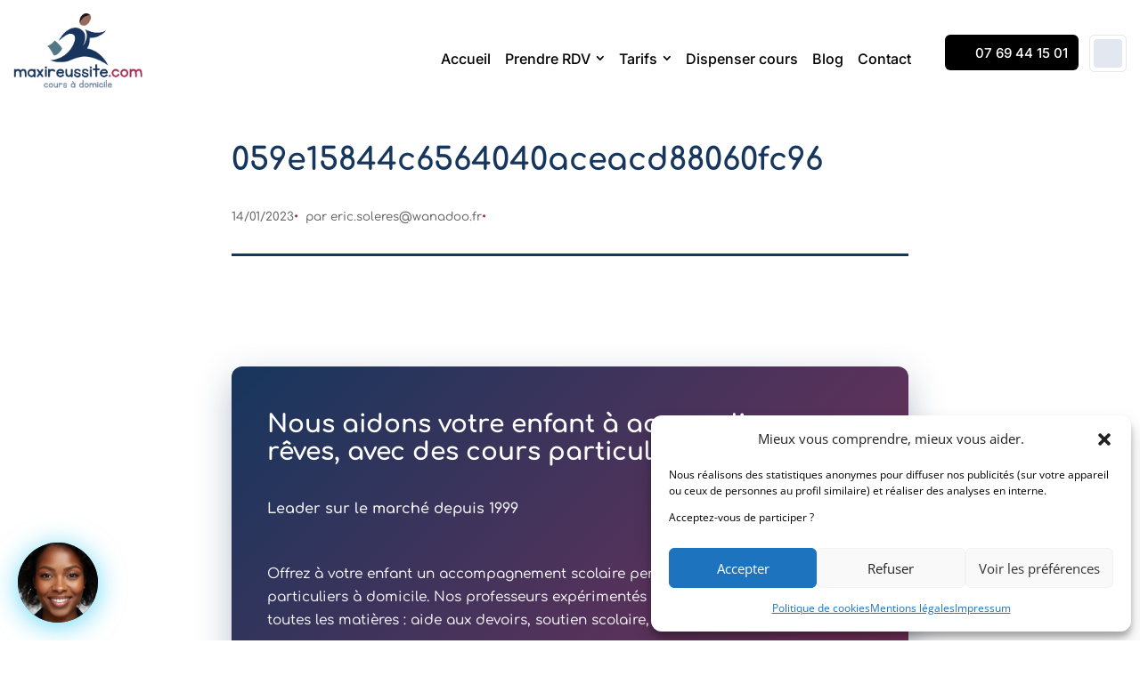

--- FILE ---
content_type: text/html; charset=UTF-8
request_url: https://www.maxireussite.com/interventions/059e15844c6564040aceacd88060fc96/
body_size: 74588
content:

<!DOCTYPE html>
<html lang="fr-FR">
<head>
	<meta charset="UTF-8" />
    <meta http-equiv="X-UA-Compatible" content="IE=edge">
<link rel="pingback" href="https://www.maxireussite.com/xmlrpc.php" />
<script data-minify="1" src="https://www.maxireussite.com/wp-content/cache/min/1/jquery-3.7.1.js?ver=1768232627"></script>

    <script type="text/javascript">
        document.documentElement.className = 'js';
    </script>
	
	    <script>
    // Initialize dataLayer and gtag function if not exists
    window.dataLayer = window.dataLayer || [];
    function gtag(){dataLayer.push(arguments);}
    
    // Make gtag globally available
    window.gtag = window.gtag || gtag;
    
    // Set default consent state (denied for all) - CRITICAL: This must run first
    gtag('consent', 'default', {
        'ad_storage': 'denied',
        'ad_user_data': 'denied',
        'ad_personalization': 'denied',
        'analytics_storage': 'denied',
        'functionality_storage': 'denied',
        'personalization_storage': 'denied',
        'security_storage': 'granted',
        'wait_for_update': 2000
    });

    // Function to get cookie value
    function getCookie(name) {
        const value = `; ${document.cookie}`;
        const parts = value.split(`; ${name}=`);
        if (parts.length === 2) return parts.pop().split(';').shift();
        return null;
    }

    // Function to update consent based on Complianz cookies
    function updateConsentFromCookies() {
        const functional = getCookie('cmplz_functional');
        const preferences = getCookie('cmplz_preferences');
        const statistics = getCookie('cmplz_statistics');
        const statisticsAnonymous = getCookie('cmplz_statistics-anonymous');
        const marketing = getCookie('cmplz_marketing');
        
        // Determine consent state based on Complianz cookies
        const consentState = {
            'functionality_storage': functional === 'allow' ? 'granted' : 'denied',
            'personalization_storage': preferences === 'allow' ? 'granted' : 'denied',
            'analytics_storage': (statistics === 'allow' || statisticsAnonymous === 'allow') ? 'granted' : 'denied',
            'ad_storage': marketing === 'allow' ? 'granted' : 'denied',
            'ad_user_data': marketing === 'allow' ? 'granted' : 'denied',
            'ad_personalization': marketing === 'allow' ? 'granted' : 'denied',
            'security_storage': 'granted'
        };

        // Update consent via gtag
        gtag('consent', 'update', consentState);
        
        // Also push to dataLayer for GTM triggers
        dataLayer.push({
            'event': 'consent_update',
            'consent_state': consentState
        });
    }

    // Check cookies immediately on load
    updateConsentFromCookies();

    // Listen for Complianz consent events
    document.addEventListener('cmplz_enable_category', function(e) {
        setTimeout(updateConsentFromCookies, 100);
    });

    document.addEventListener('cmplz_status_change', function(e) {
        setTimeout(updateConsentFromCookies, 100);
    });

    // Listen for consent revoke
    document.addEventListener('cmplz_revoke', function(e) {
        const deniedState = {
            'ad_storage': 'denied',
            'ad_user_data': 'denied',
            'ad_personalization': 'denied',
            'analytics_storage': 'denied',
            'functionality_storage': 'denied',
            'personalization_storage': 'denied',
            'security_storage': 'granted'
        };
        
        gtag('consent', 'update', deniedState);
        dataLayer.push({
            'event': 'consent_revoked',
            'consent_state': deniedState
        });
    });

    // Monitor cookie changes for real-time updates
    let lastCookieString = document.cookie;
    setInterval(function() {
        if (document.cookie !== lastCookieString) {
            const oldCookies = lastCookieString;
            lastCookieString = document.cookie;
            
            // Check if any Complianz cookies changed
            if (lastCookieString.includes('cmplz_') && 
                (lastCookieString.includes('cmplz_functional') || 
                 lastCookieString.includes('cmplz_marketing') || 
                 lastCookieString.includes('cmplz_statistics') || 
                 lastCookieString.includes('cmplz_preferences'))) {
                setTimeout(updateConsentFromCookies, 100);
            }
        }
    }, 500);
    </script>
    <style id="et-divi-open-sans-inline-css">/* Original: https://fonts.googleapis.com/css?family=Open+Sans:300italic,400italic,600italic,700italic,800italic,400,300,600,700,800&#038;subset=cyrillic,cyrillic-ext,greek,greek-ext,hebrew,latin,latin-ext,vietnamese&#038;display=swap *//* User Agent: Mozilla/5.0 (Unknown; Linux x86_64) AppleWebKit/538.1 (KHTML, like Gecko) Safari/538.1 Daum/4.1 */@font-face {font-family: 'Open Sans';font-style: italic;font-weight: 300;font-stretch: normal;font-display: swap;src: url(https://fonts.gstatic.com/s/opensans/v44/memQYaGs126MiZpBA-UFUIcVXSCEkx2cmqvXlWq8tWZ0Pw86hd0Rk5hkaVc.ttf) format('truetype');}@font-face {font-family: 'Open Sans';font-style: italic;font-weight: 400;font-stretch: normal;font-display: swap;src: url(https://fonts.gstatic.com/s/opensans/v44/memQYaGs126MiZpBA-UFUIcVXSCEkx2cmqvXlWq8tWZ0Pw86hd0Rk8ZkaVc.ttf) format('truetype');}@font-face {font-family: 'Open Sans';font-style: italic;font-weight: 600;font-stretch: normal;font-display: swap;src: url(https://fonts.gstatic.com/s/opensans/v44/memQYaGs126MiZpBA-UFUIcVXSCEkx2cmqvXlWq8tWZ0Pw86hd0RkxhjaVc.ttf) format('truetype');}@font-face {font-family: 'Open Sans';font-style: italic;font-weight: 700;font-stretch: normal;font-display: swap;src: url(https://fonts.gstatic.com/s/opensans/v44/memQYaGs126MiZpBA-UFUIcVXSCEkx2cmqvXlWq8tWZ0Pw86hd0RkyFjaVc.ttf) format('truetype');}@font-face {font-family: 'Open Sans';font-style: italic;font-weight: 800;font-stretch: normal;font-display: swap;src: url(https://fonts.gstatic.com/s/opensans/v44/memQYaGs126MiZpBA-UFUIcVXSCEkx2cmqvXlWq8tWZ0Pw86hd0Rk0ZjaVc.ttf) format('truetype');}@font-face {font-family: 'Open Sans';font-style: normal;font-weight: 300;font-stretch: normal;font-display: swap;src: url(https://fonts.gstatic.com/s/opensans/v44/memSYaGs126MiZpBA-UvWbX2vVnXBbObj2OVZyOOSr4dVJWUgsiH0C4n.ttf) format('truetype');}@font-face {font-family: 'Open Sans';font-style: normal;font-weight: 400;font-stretch: normal;font-display: swap;src: url(https://fonts.gstatic.com/s/opensans/v44/memSYaGs126MiZpBA-UvWbX2vVnXBbObj2OVZyOOSr4dVJWUgsjZ0C4n.ttf) format('truetype');}@font-face {font-family: 'Open Sans';font-style: normal;font-weight: 600;font-stretch: normal;font-display: swap;src: url(https://fonts.gstatic.com/s/opensans/v44/memSYaGs126MiZpBA-UvWbX2vVnXBbObj2OVZyOOSr4dVJWUgsgH1y4n.ttf) format('truetype');}@font-face {font-family: 'Open Sans';font-style: normal;font-weight: 700;font-stretch: normal;font-display: swap;src: url(https://fonts.gstatic.com/s/opensans/v44/memSYaGs126MiZpBA-UvWbX2vVnXBbObj2OVZyOOSr4dVJWUgsg-1y4n.ttf) format('truetype');}@font-face {font-family: 'Open Sans';font-style: normal;font-weight: 800;font-stretch: normal;font-display: swap;src: url(https://fonts.gstatic.com/s/opensans/v44/memSYaGs126MiZpBA-UvWbX2vVnXBbObj2OVZyOOSr4dVJWUgshZ1y4n.ttf) format('truetype');}/* User Agent: Mozilla/5.0 (Windows NT 6.1; WOW64; rv:27.0) Gecko/20100101 Firefox/27.0 */@font-face {font-family: 'Open Sans';font-style: italic;font-weight: 300;font-stretch: normal;font-display: swap;src: url(https://fonts.gstatic.com/l/font?kit=memQYaGs126MiZpBA-UFUIcVXSCEkx2cmqvXlWq8tWZ0Pw86hd0Rk5hkaVQ&skey=743457fe2cc29280&v=v44) format('woff');}@font-face {font-family: 'Open Sans';font-style: italic;font-weight: 400;font-stretch: normal;font-display: swap;src: url(https://fonts.gstatic.com/l/font?kit=memQYaGs126MiZpBA-UFUIcVXSCEkx2cmqvXlWq8tWZ0Pw86hd0Rk8ZkaVQ&skey=743457fe2cc29280&v=v44) format('woff');}@font-face {font-family: 'Open Sans';font-style: italic;font-weight: 600;font-stretch: normal;font-display: swap;src: url(https://fonts.gstatic.com/l/font?kit=memQYaGs126MiZpBA-UFUIcVXSCEkx2cmqvXlWq8tWZ0Pw86hd0RkxhjaVQ&skey=743457fe2cc29280&v=v44) format('woff');}@font-face {font-family: 'Open Sans';font-style: italic;font-weight: 700;font-stretch: normal;font-display: swap;src: url(https://fonts.gstatic.com/l/font?kit=memQYaGs126MiZpBA-UFUIcVXSCEkx2cmqvXlWq8tWZ0Pw86hd0RkyFjaVQ&skey=743457fe2cc29280&v=v44) format('woff');}@font-face {font-family: 'Open Sans';font-style: italic;font-weight: 800;font-stretch: normal;font-display: swap;src: url(https://fonts.gstatic.com/l/font?kit=memQYaGs126MiZpBA-UFUIcVXSCEkx2cmqvXlWq8tWZ0Pw86hd0Rk0ZjaVQ&skey=743457fe2cc29280&v=v44) format('woff');}@font-face {font-family: 'Open Sans';font-style: normal;font-weight: 300;font-stretch: normal;font-display: swap;src: url(https://fonts.gstatic.com/l/font?kit=memSYaGs126MiZpBA-UvWbX2vVnXBbObj2OVZyOOSr4dVJWUgsiH0C4k&skey=62c1cbfccc78b4b2&v=v44) format('woff');}@font-face {font-family: 'Open Sans';font-style: normal;font-weight: 400;font-stretch: normal;font-display: swap;src: url(https://fonts.gstatic.com/l/font?kit=memSYaGs126MiZpBA-UvWbX2vVnXBbObj2OVZyOOSr4dVJWUgsjZ0C4k&skey=62c1cbfccc78b4b2&v=v44) format('woff');}@font-face {font-family: 'Open Sans';font-style: normal;font-weight: 600;font-stretch: normal;font-display: swap;src: url(https://fonts.gstatic.com/l/font?kit=memSYaGs126MiZpBA-UvWbX2vVnXBbObj2OVZyOOSr4dVJWUgsgH1y4k&skey=62c1cbfccc78b4b2&v=v44) format('woff');}@font-face {font-family: 'Open Sans';font-style: normal;font-weight: 700;font-stretch: normal;font-display: swap;src: url(https://fonts.gstatic.com/l/font?kit=memSYaGs126MiZpBA-UvWbX2vVnXBbObj2OVZyOOSr4dVJWUgsg-1y4k&skey=62c1cbfccc78b4b2&v=v44) format('woff');}@font-face {font-family: 'Open Sans';font-style: normal;font-weight: 800;font-stretch: normal;font-display: swap;src: url(https://fonts.gstatic.com/l/font?kit=memSYaGs126MiZpBA-UvWbX2vVnXBbObj2OVZyOOSr4dVJWUgshZ1y4k&skey=62c1cbfccc78b4b2&v=v44) format('woff');}/* User Agent: Mozilla/5.0 (Windows NT 6.3; rv:39.0) Gecko/20100101 Firefox/39.0 */@font-face {font-family: 'Open Sans';font-style: italic;font-weight: 300;font-stretch: normal;font-display: swap;src: url(https://fonts.gstatic.com/s/opensans/v44/memQYaGs126MiZpBA-UFUIcVXSCEkx2cmqvXlWq8tWZ0Pw86hd0Rk5hkaVI.woff2) format('woff2');}@font-face {font-family: 'Open Sans';font-style: italic;font-weight: 400;font-stretch: normal;font-display: swap;src: url(https://fonts.gstatic.com/s/opensans/v44/memQYaGs126MiZpBA-UFUIcVXSCEkx2cmqvXlWq8tWZ0Pw86hd0Rk8ZkaVI.woff2) format('woff2');}@font-face {font-family: 'Open Sans';font-style: italic;font-weight: 600;font-stretch: normal;font-display: swap;src: url(https://fonts.gstatic.com/s/opensans/v44/memQYaGs126MiZpBA-UFUIcVXSCEkx2cmqvXlWq8tWZ0Pw86hd0RkxhjaVI.woff2) format('woff2');}@font-face {font-family: 'Open Sans';font-style: italic;font-weight: 700;font-stretch: normal;font-display: swap;src: url(https://fonts.gstatic.com/s/opensans/v44/memQYaGs126MiZpBA-UFUIcVXSCEkx2cmqvXlWq8tWZ0Pw86hd0RkyFjaVI.woff2) format('woff2');}@font-face {font-family: 'Open Sans';font-style: italic;font-weight: 800;font-stretch: normal;font-display: swap;src: url(https://fonts.gstatic.com/s/opensans/v44/memQYaGs126MiZpBA-UFUIcVXSCEkx2cmqvXlWq8tWZ0Pw86hd0Rk0ZjaVI.woff2) format('woff2');}@font-face {font-family: 'Open Sans';font-style: normal;font-weight: 300;font-stretch: normal;font-display: swap;src: url(https://fonts.gstatic.com/s/opensans/v44/memSYaGs126MiZpBA-UvWbX2vVnXBbObj2OVZyOOSr4dVJWUgsiH0C4i.woff2) format('woff2');}@font-face {font-family: 'Open Sans';font-style: normal;font-weight: 400;font-stretch: normal;font-display: swap;src: url(https://fonts.gstatic.com/s/opensans/v44/memSYaGs126MiZpBA-UvWbX2vVnXBbObj2OVZyOOSr4dVJWUgsjZ0C4i.woff2) format('woff2');}@font-face {font-family: 'Open Sans';font-style: normal;font-weight: 600;font-stretch: normal;font-display: swap;src: url(https://fonts.gstatic.com/s/opensans/v44/memSYaGs126MiZpBA-UvWbX2vVnXBbObj2OVZyOOSr4dVJWUgsgH1y4i.woff2) format('woff2');}@font-face {font-family: 'Open Sans';font-style: normal;font-weight: 700;font-stretch: normal;font-display: swap;src: url(https://fonts.gstatic.com/s/opensans/v44/memSYaGs126MiZpBA-UvWbX2vVnXBbObj2OVZyOOSr4dVJWUgsg-1y4i.woff2) format('woff2');}@font-face {font-family: 'Open Sans';font-style: normal;font-weight: 800;font-stretch: normal;font-display: swap;src: url(https://fonts.gstatic.com/s/opensans/v44/memSYaGs126MiZpBA-UvWbX2vVnXBbObj2OVZyOOSr4dVJWUgshZ1y4i.woff2) format('woff2');}</style><style id="et-builder-googlefonts-cached-inline">/* Original: https://fonts.googleapis.com/css?family=Inter:100,200,300,regular,500,600,700,800,900&#038;subset=cyrillic,cyrillic-ext,greek,greek-ext,latin,latin-ext,vietnamese&#038;display=swap *//* User Agent: Mozilla/5.0 (Unknown; Linux x86_64) AppleWebKit/538.1 (KHTML, like Gecko) Safari/538.1 Daum/4.1 */@font-face {font-family: 'Inter';font-style: normal;font-weight: 100;font-display: swap;src: url(https://fonts.gstatic.com/s/inter/v20/UcCO3FwrK3iLTeHuS_nVMrMxCp50SjIw2boKoduKmMEVuLyeMZg.ttf) format('truetype');}@font-face {font-family: 'Inter';font-style: normal;font-weight: 200;font-display: swap;src: url(https://fonts.gstatic.com/s/inter/v20/UcCO3FwrK3iLTeHuS_nVMrMxCp50SjIw2boKoduKmMEVuDyfMZg.ttf) format('truetype');}@font-face {font-family: 'Inter';font-style: normal;font-weight: 300;font-display: swap;src: url(https://fonts.gstatic.com/s/inter/v20/UcCO3FwrK3iLTeHuS_nVMrMxCp50SjIw2boKoduKmMEVuOKfMZg.ttf) format('truetype');}@font-face {font-family: 'Inter';font-style: normal;font-weight: 400;font-display: swap;src: url(https://fonts.gstatic.com/s/inter/v20/UcCO3FwrK3iLTeHuS_nVMrMxCp50SjIw2boKoduKmMEVuLyfMZg.ttf) format('truetype');}@font-face {font-family: 'Inter';font-style: normal;font-weight: 500;font-display: swap;src: url(https://fonts.gstatic.com/s/inter/v20/UcCO3FwrK3iLTeHuS_nVMrMxCp50SjIw2boKoduKmMEVuI6fMZg.ttf) format('truetype');}@font-face {font-family: 'Inter';font-style: normal;font-weight: 600;font-display: swap;src: url(https://fonts.gstatic.com/s/inter/v20/UcCO3FwrK3iLTeHuS_nVMrMxCp50SjIw2boKoduKmMEVuGKYMZg.ttf) format('truetype');}@font-face {font-family: 'Inter';font-style: normal;font-weight: 700;font-display: swap;src: url(https://fonts.gstatic.com/s/inter/v20/UcCO3FwrK3iLTeHuS_nVMrMxCp50SjIw2boKoduKmMEVuFuYMZg.ttf) format('truetype');}@font-face {font-family: 'Inter';font-style: normal;font-weight: 800;font-display: swap;src: url(https://fonts.gstatic.com/s/inter/v20/UcCO3FwrK3iLTeHuS_nVMrMxCp50SjIw2boKoduKmMEVuDyYMZg.ttf) format('truetype');}@font-face {font-family: 'Inter';font-style: normal;font-weight: 900;font-display: swap;src: url(https://fonts.gstatic.com/s/inter/v20/UcCO3FwrK3iLTeHuS_nVMrMxCp50SjIw2boKoduKmMEVuBWYMZg.ttf) format('truetype');}/* User Agent: Mozilla/5.0 (Windows NT 6.1; WOW64; rv:27.0) Gecko/20100101 Firefox/27.0 */@font-face {font-family: 'Inter';font-style: normal;font-weight: 100;font-display: swap;src: url(https://fonts.gstatic.com/l/font?kit=UcCO3FwrK3iLTeHuS_nVMrMxCp50SjIw2boKoduKmMEVuLyeMZs&skey=c491285d6722e4fa&v=v20) format('woff');}@font-face {font-family: 'Inter';font-style: normal;font-weight: 200;font-display: swap;src: url(https://fonts.gstatic.com/l/font?kit=UcCO3FwrK3iLTeHuS_nVMrMxCp50SjIw2boKoduKmMEVuDyfMZs&skey=c491285d6722e4fa&v=v20) format('woff');}@font-face {font-family: 'Inter';font-style: normal;font-weight: 300;font-display: swap;src: url(https://fonts.gstatic.com/l/font?kit=UcCO3FwrK3iLTeHuS_nVMrMxCp50SjIw2boKoduKmMEVuOKfMZs&skey=c491285d6722e4fa&v=v20) format('woff');}@font-face {font-family: 'Inter';font-style: normal;font-weight: 400;font-display: swap;src: url(https://fonts.gstatic.com/l/font?kit=UcCO3FwrK3iLTeHuS_nVMrMxCp50SjIw2boKoduKmMEVuLyfMZs&skey=c491285d6722e4fa&v=v20) format('woff');}@font-face {font-family: 'Inter';font-style: normal;font-weight: 500;font-display: swap;src: url(https://fonts.gstatic.com/l/font?kit=UcCO3FwrK3iLTeHuS_nVMrMxCp50SjIw2boKoduKmMEVuI6fMZs&skey=c491285d6722e4fa&v=v20) format('woff');}@font-face {font-family: 'Inter';font-style: normal;font-weight: 600;font-display: swap;src: url(https://fonts.gstatic.com/l/font?kit=UcCO3FwrK3iLTeHuS_nVMrMxCp50SjIw2boKoduKmMEVuGKYMZs&skey=c491285d6722e4fa&v=v20) format('woff');}@font-face {font-family: 'Inter';font-style: normal;font-weight: 700;font-display: swap;src: url(https://fonts.gstatic.com/l/font?kit=UcCO3FwrK3iLTeHuS_nVMrMxCp50SjIw2boKoduKmMEVuFuYMZs&skey=c491285d6722e4fa&v=v20) format('woff');}@font-face {font-family: 'Inter';font-style: normal;font-weight: 800;font-display: swap;src: url(https://fonts.gstatic.com/l/font?kit=UcCO3FwrK3iLTeHuS_nVMrMxCp50SjIw2boKoduKmMEVuDyYMZs&skey=c491285d6722e4fa&v=v20) format('woff');}@font-face {font-family: 'Inter';font-style: normal;font-weight: 900;font-display: swap;src: url(https://fonts.gstatic.com/l/font?kit=UcCO3FwrK3iLTeHuS_nVMrMxCp50SjIw2boKoduKmMEVuBWYMZs&skey=c491285d6722e4fa&v=v20) format('woff');}/* User Agent: Mozilla/5.0 (Windows NT 6.3; rv:39.0) Gecko/20100101 Firefox/39.0 */@font-face {font-family: 'Inter';font-style: normal;font-weight: 100;font-display: swap;src: url(https://fonts.gstatic.com/s/inter/v20/UcCO3FwrK3iLTeHuS_nVMrMxCp50SjIw2boKoduKmMEVuLyeMZ0.woff2) format('woff2');}@font-face {font-family: 'Inter';font-style: normal;font-weight: 200;font-display: swap;src: url(https://fonts.gstatic.com/s/inter/v20/UcCO3FwrK3iLTeHuS_nVMrMxCp50SjIw2boKoduKmMEVuDyfMZ0.woff2) format('woff2');}@font-face {font-family: 'Inter';font-style: normal;font-weight: 300;font-display: swap;src: url(https://fonts.gstatic.com/s/inter/v20/UcCO3FwrK3iLTeHuS_nVMrMxCp50SjIw2boKoduKmMEVuOKfMZ0.woff2) format('woff2');}@font-face {font-family: 'Inter';font-style: normal;font-weight: 400;font-display: swap;src: url(https://fonts.gstatic.com/s/inter/v20/UcCO3FwrK3iLTeHuS_nVMrMxCp50SjIw2boKoduKmMEVuLyfMZ0.woff2) format('woff2');}@font-face {font-family: 'Inter';font-style: normal;font-weight: 500;font-display: swap;src: url(https://fonts.gstatic.com/s/inter/v20/UcCO3FwrK3iLTeHuS_nVMrMxCp50SjIw2boKoduKmMEVuI6fMZ0.woff2) format('woff2');}@font-face {font-family: 'Inter';font-style: normal;font-weight: 600;font-display: swap;src: url(https://fonts.gstatic.com/s/inter/v20/UcCO3FwrK3iLTeHuS_nVMrMxCp50SjIw2boKoduKmMEVuGKYMZ0.woff2) format('woff2');}@font-face {font-family: 'Inter';font-style: normal;font-weight: 700;font-display: swap;src: url(https://fonts.gstatic.com/s/inter/v20/UcCO3FwrK3iLTeHuS_nVMrMxCp50SjIw2boKoduKmMEVuFuYMZ0.woff2) format('woff2');}@font-face {font-family: 'Inter';font-style: normal;font-weight: 800;font-display: swap;src: url(https://fonts.gstatic.com/s/inter/v20/UcCO3FwrK3iLTeHuS_nVMrMxCp50SjIw2boKoduKmMEVuDyYMZ0.woff2) format('woff2');}@font-face {font-family: 'Inter';font-style: normal;font-weight: 900;font-display: swap;src: url(https://fonts.gstatic.com/s/inter/v20/UcCO3FwrK3iLTeHuS_nVMrMxCp50SjIw2boKoduKmMEVuBWYMZ0.woff2) format('woff2');}</style><meta name='robots' content='index, follow, max-image-preview:large, max-snippet:-1, max-video-preview:-1' />

<!-- Google Tag Manager for WordPress by gtm4wp.com -->
<script data-cfasync="false" data-pagespeed-no-defer>
	var gtm4wp_datalayer_name = "dataLayer";
	var dataLayer = dataLayer || [];
	const gtm4wp_use_sku_instead = false;
	const gtm4wp_currency = 'EUR';
	const gtm4wp_product_per_impression = 10;
	const gtm4wp_clear_ecommerce = false;
	const gtm4wp_datalayer_max_timeout = 2000;
</script>
<!-- End Google Tag Manager for WordPress by gtm4wp.com --><script type="text/javascript">
			let jqueryParams=[],jQuery=function(r){return jqueryParams=[...jqueryParams,r],jQuery},$=function(r){return jqueryParams=[...jqueryParams,r],$};window.jQuery=jQuery,window.$=jQuery;let customHeadScripts=!1;jQuery.fn=jQuery.prototype={},$.fn=jQuery.prototype={},jQuery.noConflict=function(r){if(window.jQuery)return jQuery=window.jQuery,$=window.jQuery,customHeadScripts=!0,jQuery.noConflict},jQuery.ready=function(r){jqueryParams=[...jqueryParams,r]},$.ready=function(r){jqueryParams=[...jqueryParams,r]},jQuery.load=function(r){jqueryParams=[...jqueryParams,r]},$.load=function(r){jqueryParams=[...jqueryParams,r]},jQuery.fn.ready=function(r){jqueryParams=[...jqueryParams,r]},$.fn.ready=function(r){jqueryParams=[...jqueryParams,r]};</script>
	<!-- This site is optimized with the Yoast SEO Premium plugin v26.5 (Yoast SEO v26.5) - https://yoast.com/wordpress/plugins/seo/ -->
	<title>059e15844c6564040aceacd88060fc96 - MaxiRéussite</title>
<link data-rocket-prefetch href="https://connect.facebook.net" rel="dns-prefetch">
<link data-rocket-prefetch href="https://sibautomation.com" rel="dns-prefetch">
<link data-rocket-prefetch href="https://www.googletagmanager.com" rel="dns-prefetch">
<link data-rocket-prefetch href="https://a.plerdy.com" rel="dns-prefetch">
<link data-rocket-preload as="style" data-wpr-hosted-gf-parameters="family=Comfortaa%3A300%2Cregular%2C500%2C600%2C700%7CEB%20Garamond%3Aregular%2C500%2C600%2C700%2C800%2Citalic%2C500italic%2C600italic%2C700italic%2C800italic%7CAmiko%3Aregular%2C600%2C700&subset=cyrillic%2Ccyrillic-ext%2Cgreek%2Clatin%2Clatin-ext%2Cvietnamese%2Cgreek-ext%2Cdevanagari&display=swap" href="https://www.maxireussite.com/wp-content/cache/fonts/1/google-fonts/css/3/8/1/8ed5936657fbccbf49be62b358d4b.css" rel="preload">
<link data-wpr-hosted-gf-parameters="family=Comfortaa%3A300%2Cregular%2C500%2C600%2C700%7CEB%20Garamond%3Aregular%2C500%2C600%2C700%2C800%2Citalic%2C500italic%2C600italic%2C700italic%2C800italic%7CAmiko%3Aregular%2C600%2C700&subset=cyrillic%2Ccyrillic-ext%2Cgreek%2Clatin%2Clatin-ext%2Cvietnamese%2Cgreek-ext%2Cdevanagari&display=swap" href="https://www.maxireussite.com/wp-content/cache/fonts/1/google-fonts/css/3/8/1/8ed5936657fbccbf49be62b358d4b.css" media="print" onload="this.media=&#039;all&#039;" rel="stylesheet">
<noscript data-wpr-hosted-gf-parameters=""><link rel="stylesheet" href="https://fonts.googleapis.com/css?family=Comfortaa%3A300%2Cregular%2C500%2C600%2C700%7CEB%20Garamond%3Aregular%2C500%2C600%2C700%2C800%2Citalic%2C500italic%2C600italic%2C700italic%2C800italic%7CAmiko%3Aregular%2C600%2C700&#038;subset=cyrillic%2Ccyrillic-ext%2Cgreek%2Clatin%2Clatin-ext%2Cvietnamese%2Cgreek-ext%2Cdevanagari&#038;display=swap"></noscript><link rel="preload" data-rocket-preload as="image" href="https://www.maxireussite.com/wp-content/uploads/2025/11/maxireussite_cours_particuliers_a_domicile_chat_support_client_intelligence_artificielle_profil_photo.webp" fetchpriority="high">
	<link rel="canonical" href="https://www.maxireussite.com/interventions/059e15844c6564040aceacd88060fc96/" />
	<meta property="og:locale" content="fr_FR" />
	<meta property="og:type" content="article" />
	<meta property="og:title" content="059e15844c6564040aceacd88060fc96" />
	<meta property="og:url" content="https://www.maxireussite.com/interventions/059e15844c6564040aceacd88060fc96/" />
	<meta property="og:site_name" content="MaxiRéussite" />
	<meta property="article:publisher" content="https://www.facebook.com/profile.php?id=61572693320268" />
	<meta property="article:modified_time" content="2023-01-30T11:42:01+00:00" />
	<meta property="og:image" content="https://www.maxireussite.com/wp-content/uploads/2021/09/Logo.jpg" />
	<meta property="og:image:width" content="649" />
	<meta property="og:image:height" content="312" />
	<meta property="og:image:type" content="image/jpeg" />
	<meta name="twitter:card" content="summary_large_image" />
	<script type="application/ld+json" class="yoast-schema-graph">{"@context":"https://schema.org","@graph":[{"@type":"WebPage","@id":"https://www.maxireussite.com/interventions/059e15844c6564040aceacd88060fc96/","url":"https://www.maxireussite.com/interventions/059e15844c6564040aceacd88060fc96/","name":"059e15844c6564040aceacd88060fc96 - MaxiRéussite","isPartOf":{"@id":"https://www.maxireussite.com/#website"},"datePublished":"2023-01-14T13:00:37+00:00","dateModified":"2023-01-30T11:42:01+00:00","breadcrumb":{"@id":"https://www.maxireussite.com/interventions/059e15844c6564040aceacd88060fc96/#breadcrumb"},"inLanguage":"fr-FR","potentialAction":[{"@type":"ReadAction","target":["https://www.maxireussite.com/interventions/059e15844c6564040aceacd88060fc96/"]}]},{"@type":"BreadcrumbList","@id":"https://www.maxireussite.com/interventions/059e15844c6564040aceacd88060fc96/#breadcrumb","itemListElement":[{"@type":"ListItem","position":1,"name":"Accueil","item":"https://www.maxireussite.com/"},{"@type":"ListItem","position":2,"name":"Interventions","item":"https://www.maxireussite.com/interventions/"},{"@type":"ListItem","position":3,"name":"059e15844c6564040aceacd88060fc96"}]},{"@type":"WebSite","@id":"https://www.maxireussite.com/#website","url":"https://www.maxireussite.com/","name":"Maxireussite.com","description":"cours particuliers à domicile en France","publisher":{"@id":"https://www.maxireussite.com/#organization"},"potentialAction":[{"@type":"SearchAction","target":{"@type":"EntryPoint","urlTemplate":"https://www.maxireussite.com/?s={search_term_string}"},"query-input":{"@type":"PropertyValueSpecification","valueRequired":true,"valueName":"search_term_string"}}],"inLanguage":"fr-FR"},{"@type":"Organization","@id":"https://www.maxireussite.com/#organization","name":"SOGESDEV EDUCATION","url":"https://www.maxireussite.com/","logo":{"@type":"ImageObject","inLanguage":"fr-FR","@id":"https://www.maxireussite.com/#/schema/logo/image/","url":"https://www.maxireussite.com/wp-content/uploads/2023/03/logo-maxireussite-web.jpg","contentUrl":"https://www.maxireussite.com/wp-content/uploads/2023/03/logo-maxireussite-web.jpg","width":640,"height":385,"caption":"SOGESDEV EDUCATION"},"image":{"@id":"https://www.maxireussite.com/#/schema/logo/image/"},"sameAs":["https://www.facebook.com/profile.php?id=61572693320268"],"description":"Cours particuliers à domicile, tous niveaux, toutes matières, en France et dans les outremers","email":"contact@maxireussite.com","telephone":"+33 7 69 44 15 01","legalName":"SAS SOGESDEV EDUCATION","foundingDate":"2021-01-03","taxID":"89334584300021","numberOfEmployees":{"@type":"QuantitativeValue","minValue":"11","maxValue":"50"}}]}</script>
	<!-- / Yoast SEO Premium plugin. -->


<link rel='dns-prefetch' href='//cdn.jsdelivr.net' />
<link rel='dns-prefetch' href='//site-assets.fontawesome.com' />

<link rel="alternate" type="application/rss+xml" title="MaxiRéussite &raquo; Flux" href="https://www.maxireussite.com/feed/" />
<link rel="alternate" type="application/rss+xml" title="MaxiRéussite &raquo; Flux des commentaires" href="https://www.maxireussite.com/comments/feed/" />
<link rel="alternate" title="oEmbed (JSON)" type="application/json+oembed" href="https://www.maxireussite.com/wp-json/oembed/1.0/embed?url=https%3A%2F%2Fwww.maxireussite.com%2Finterventions%2F059e15844c6564040aceacd88060fc96%2F" />
<link rel="alternate" title="oEmbed (XML)" type="text/xml+oembed" href="https://www.maxireussite.com/wp-json/oembed/1.0/embed?url=https%3A%2F%2Fwww.maxireussite.com%2Finterventions%2F059e15844c6564040aceacd88060fc96%2F&#038;format=xml" />
<meta content="Divi-child v.1.1.1.2" name="generator"/><link data-minify="1" rel='stylesheet' id='acfwf-wc-cart-block-integration-css' href='https://www.maxireussite.com/wp-content/cache/min/1/wp-content/plugins/advanced-coupons-for-woocommerce-free/dist/assets/index-467dde24.css?ver=1768232627' type='text/css' media='all' />
<link data-minify="1" rel='stylesheet' id='acfwf-wc-checkout-block-integration-css' href='https://www.maxireussite.com/wp-content/cache/min/1/wp-content/plugins/advanced-coupons-for-woocommerce-free/dist/assets/index-2a7d8588.css?ver=1768232627' type='text/css' media='all' />
<style id='wp-block-library-inline-css' type='text/css'>
:root{--wp-block-synced-color:#7a00df;--wp-block-synced-color--rgb:122,0,223;--wp-bound-block-color:var(--wp-block-synced-color);--wp-editor-canvas-background:#ddd;--wp-admin-theme-color:#007cba;--wp-admin-theme-color--rgb:0,124,186;--wp-admin-theme-color-darker-10:#006ba1;--wp-admin-theme-color-darker-10--rgb:0,107,160.5;--wp-admin-theme-color-darker-20:#005a87;--wp-admin-theme-color-darker-20--rgb:0,90,135;--wp-admin-border-width-focus:2px}@media (min-resolution:192dpi){:root{--wp-admin-border-width-focus:1.5px}}.wp-element-button{cursor:pointer}:root .has-very-light-gray-background-color{background-color:#eee}:root .has-very-dark-gray-background-color{background-color:#313131}:root .has-very-light-gray-color{color:#eee}:root .has-very-dark-gray-color{color:#313131}:root .has-vivid-green-cyan-to-vivid-cyan-blue-gradient-background{background:linear-gradient(135deg,#00d084,#0693e3)}:root .has-purple-crush-gradient-background{background:linear-gradient(135deg,#34e2e4,#4721fb 50%,#ab1dfe)}:root .has-hazy-dawn-gradient-background{background:linear-gradient(135deg,#faaca8,#dad0ec)}:root .has-subdued-olive-gradient-background{background:linear-gradient(135deg,#fafae1,#67a671)}:root .has-atomic-cream-gradient-background{background:linear-gradient(135deg,#fdd79a,#004a59)}:root .has-nightshade-gradient-background{background:linear-gradient(135deg,#330968,#31cdcf)}:root .has-midnight-gradient-background{background:linear-gradient(135deg,#020381,#2874fc)}:root{--wp--preset--font-size--normal:16px;--wp--preset--font-size--huge:42px}.has-regular-font-size{font-size:1em}.has-larger-font-size{font-size:2.625em}.has-normal-font-size{font-size:var(--wp--preset--font-size--normal)}.has-huge-font-size{font-size:var(--wp--preset--font-size--huge)}.has-text-align-center{text-align:center}.has-text-align-left{text-align:left}.has-text-align-right{text-align:right}.has-fit-text{white-space:nowrap!important}#end-resizable-editor-section{display:none}.aligncenter{clear:both}.items-justified-left{justify-content:flex-start}.items-justified-center{justify-content:center}.items-justified-right{justify-content:flex-end}.items-justified-space-between{justify-content:space-between}.screen-reader-text{border:0;clip-path:inset(50%);height:1px;margin:-1px;overflow:hidden;padding:0;position:absolute;width:1px;word-wrap:normal!important}.screen-reader-text:focus{background-color:#ddd;clip-path:none;color:#444;display:block;font-size:1em;height:auto;left:5px;line-height:normal;padding:15px 23px 14px;text-decoration:none;top:5px;width:auto;z-index:100000}html :where(.has-border-color){border-style:solid}html :where([style*=border-top-color]){border-top-style:solid}html :where([style*=border-right-color]){border-right-style:solid}html :where([style*=border-bottom-color]){border-bottom-style:solid}html :where([style*=border-left-color]){border-left-style:solid}html :where([style*=border-width]){border-style:solid}html :where([style*=border-top-width]){border-top-style:solid}html :where([style*=border-right-width]){border-right-style:solid}html :where([style*=border-bottom-width]){border-bottom-style:solid}html :where([style*=border-left-width]){border-left-style:solid}html :where(img[class*=wp-image-]){height:auto;max-width:100%}:where(figure){margin:0 0 1em}html :where(.is-position-sticky){--wp-admin--admin-bar--position-offset:var(--wp-admin--admin-bar--height,0px)}@media screen and (max-width:600px){html :where(.is-position-sticky){--wp-admin--admin-bar--position-offset:0px}}

/*# sourceURL=wp-block-library-inline-css */
</style><style id='wp-block-heading-inline-css' type='text/css'>
h1:where(.wp-block-heading).has-background,h2:where(.wp-block-heading).has-background,h3:where(.wp-block-heading).has-background,h4:where(.wp-block-heading).has-background,h5:where(.wp-block-heading).has-background,h6:where(.wp-block-heading).has-background{padding:1.25em 2.375em}h1.has-text-align-left[style*=writing-mode]:where([style*=vertical-lr]),h1.has-text-align-right[style*=writing-mode]:where([style*=vertical-rl]),h2.has-text-align-left[style*=writing-mode]:where([style*=vertical-lr]),h2.has-text-align-right[style*=writing-mode]:where([style*=vertical-rl]),h3.has-text-align-left[style*=writing-mode]:where([style*=vertical-lr]),h3.has-text-align-right[style*=writing-mode]:where([style*=vertical-rl]),h4.has-text-align-left[style*=writing-mode]:where([style*=vertical-lr]),h4.has-text-align-right[style*=writing-mode]:where([style*=vertical-rl]),h5.has-text-align-left[style*=writing-mode]:where([style*=vertical-lr]),h5.has-text-align-right[style*=writing-mode]:where([style*=vertical-rl]),h6.has-text-align-left[style*=writing-mode]:where([style*=vertical-lr]),h6.has-text-align-right[style*=writing-mode]:where([style*=vertical-rl]){rotate:180deg}
/*# sourceURL=https://www.maxireussite.com/wp-includes/blocks/heading/style.min.css */
</style>
<style id='wp-block-latest-posts-inline-css' type='text/css'>
.wp-block-latest-posts{box-sizing:border-box}.wp-block-latest-posts.alignleft{margin-right:2em}.wp-block-latest-posts.alignright{margin-left:2em}.wp-block-latest-posts.wp-block-latest-posts__list{list-style:none}.wp-block-latest-posts.wp-block-latest-posts__list li{clear:both;overflow-wrap:break-word}.wp-block-latest-posts.is-grid{display:flex;flex-wrap:wrap}.wp-block-latest-posts.is-grid li{margin:0 1.25em 1.25em 0;width:100%}@media (min-width:600px){.wp-block-latest-posts.columns-2 li{width:calc(50% - .625em)}.wp-block-latest-posts.columns-2 li:nth-child(2n){margin-right:0}.wp-block-latest-posts.columns-3 li{width:calc(33.33333% - .83333em)}.wp-block-latest-posts.columns-3 li:nth-child(3n){margin-right:0}.wp-block-latest-posts.columns-4 li{width:calc(25% - .9375em)}.wp-block-latest-posts.columns-4 li:nth-child(4n){margin-right:0}.wp-block-latest-posts.columns-5 li{width:calc(20% - 1em)}.wp-block-latest-posts.columns-5 li:nth-child(5n){margin-right:0}.wp-block-latest-posts.columns-6 li{width:calc(16.66667% - 1.04167em)}.wp-block-latest-posts.columns-6 li:nth-child(6n){margin-right:0}}:root :where(.wp-block-latest-posts.is-grid){padding:0}:root :where(.wp-block-latest-posts.wp-block-latest-posts__list){padding-left:0}.wp-block-latest-posts__post-author,.wp-block-latest-posts__post-date{display:block;font-size:.8125em}.wp-block-latest-posts__post-excerpt,.wp-block-latest-posts__post-full-content{margin-bottom:1em;margin-top:.5em}.wp-block-latest-posts__featured-image a{display:inline-block}.wp-block-latest-posts__featured-image img{height:auto;max-width:100%;width:auto}.wp-block-latest-posts__featured-image.alignleft{float:left;margin-right:1em}.wp-block-latest-posts__featured-image.alignright{float:right;margin-left:1em}.wp-block-latest-posts__featured-image.aligncenter{margin-bottom:1em;text-align:center}
/*# sourceURL=https://www.maxireussite.com/wp-includes/blocks/latest-posts/style.min.css */
</style>
<style id='global-styles-inline-css' type='text/css'>
:root{--wp--preset--aspect-ratio--square: 1;--wp--preset--aspect-ratio--4-3: 4/3;--wp--preset--aspect-ratio--3-4: 3/4;--wp--preset--aspect-ratio--3-2: 3/2;--wp--preset--aspect-ratio--2-3: 2/3;--wp--preset--aspect-ratio--16-9: 16/9;--wp--preset--aspect-ratio--9-16: 9/16;--wp--preset--color--black: #000000;--wp--preset--color--cyan-bluish-gray: #abb8c3;--wp--preset--color--white: #ffffff;--wp--preset--color--pale-pink: #f78da7;--wp--preset--color--vivid-red: #cf2e2e;--wp--preset--color--luminous-vivid-orange: #ff6900;--wp--preset--color--luminous-vivid-amber: #fcb900;--wp--preset--color--light-green-cyan: #7bdcb5;--wp--preset--color--vivid-green-cyan: #00d084;--wp--preset--color--pale-cyan-blue: #8ed1fc;--wp--preset--color--vivid-cyan-blue: #0693e3;--wp--preset--color--vivid-purple: #9b51e0;--wp--preset--gradient--vivid-cyan-blue-to-vivid-purple: linear-gradient(135deg,rgb(6,147,227) 0%,rgb(155,81,224) 100%);--wp--preset--gradient--light-green-cyan-to-vivid-green-cyan: linear-gradient(135deg,rgb(122,220,180) 0%,rgb(0,208,130) 100%);--wp--preset--gradient--luminous-vivid-amber-to-luminous-vivid-orange: linear-gradient(135deg,rgb(252,185,0) 0%,rgb(255,105,0) 100%);--wp--preset--gradient--luminous-vivid-orange-to-vivid-red: linear-gradient(135deg,rgb(255,105,0) 0%,rgb(207,46,46) 100%);--wp--preset--gradient--very-light-gray-to-cyan-bluish-gray: linear-gradient(135deg,rgb(238,238,238) 0%,rgb(169,184,195) 100%);--wp--preset--gradient--cool-to-warm-spectrum: linear-gradient(135deg,rgb(74,234,220) 0%,rgb(151,120,209) 20%,rgb(207,42,186) 40%,rgb(238,44,130) 60%,rgb(251,105,98) 80%,rgb(254,248,76) 100%);--wp--preset--gradient--blush-light-purple: linear-gradient(135deg,rgb(255,206,236) 0%,rgb(152,150,240) 100%);--wp--preset--gradient--blush-bordeaux: linear-gradient(135deg,rgb(254,205,165) 0%,rgb(254,45,45) 50%,rgb(107,0,62) 100%);--wp--preset--gradient--luminous-dusk: linear-gradient(135deg,rgb(255,203,112) 0%,rgb(199,81,192) 50%,rgb(65,88,208) 100%);--wp--preset--gradient--pale-ocean: linear-gradient(135deg,rgb(255,245,203) 0%,rgb(182,227,212) 50%,rgb(51,167,181) 100%);--wp--preset--gradient--electric-grass: linear-gradient(135deg,rgb(202,248,128) 0%,rgb(113,206,126) 100%);--wp--preset--gradient--midnight: linear-gradient(135deg,rgb(2,3,129) 0%,rgb(40,116,252) 100%);--wp--preset--font-size--small: 13px;--wp--preset--font-size--medium: 20px;--wp--preset--font-size--large: 36px;--wp--preset--font-size--x-large: 42px;--wp--preset--spacing--20: 0.44rem;--wp--preset--spacing--30: 0.67rem;--wp--preset--spacing--40: 1rem;--wp--preset--spacing--50: 1.5rem;--wp--preset--spacing--60: 2.25rem;--wp--preset--spacing--70: 3.38rem;--wp--preset--spacing--80: 5.06rem;--wp--preset--shadow--natural: 6px 6px 9px rgba(0, 0, 0, 0.2);--wp--preset--shadow--deep: 12px 12px 50px rgba(0, 0, 0, 0.4);--wp--preset--shadow--sharp: 6px 6px 0px rgba(0, 0, 0, 0.2);--wp--preset--shadow--outlined: 6px 6px 0px -3px rgb(255, 255, 255), 6px 6px rgb(0, 0, 0);--wp--preset--shadow--crisp: 6px 6px 0px rgb(0, 0, 0);}:root { --wp--style--global--content-size: 823px;--wp--style--global--wide-size: 1080px; }:where(body) { margin: 0; }.wp-site-blocks > .alignleft { float: left; margin-right: 2em; }.wp-site-blocks > .alignright { float: right; margin-left: 2em; }.wp-site-blocks > .aligncenter { justify-content: center; margin-left: auto; margin-right: auto; }:where(.is-layout-flex){gap: 0.5em;}:where(.is-layout-grid){gap: 0.5em;}.is-layout-flow > .alignleft{float: left;margin-inline-start: 0;margin-inline-end: 2em;}.is-layout-flow > .alignright{float: right;margin-inline-start: 2em;margin-inline-end: 0;}.is-layout-flow > .aligncenter{margin-left: auto !important;margin-right: auto !important;}.is-layout-constrained > .alignleft{float: left;margin-inline-start: 0;margin-inline-end: 2em;}.is-layout-constrained > .alignright{float: right;margin-inline-start: 2em;margin-inline-end: 0;}.is-layout-constrained > .aligncenter{margin-left: auto !important;margin-right: auto !important;}.is-layout-constrained > :where(:not(.alignleft):not(.alignright):not(.alignfull)){max-width: var(--wp--style--global--content-size);margin-left: auto !important;margin-right: auto !important;}.is-layout-constrained > .alignwide{max-width: var(--wp--style--global--wide-size);}body .is-layout-flex{display: flex;}.is-layout-flex{flex-wrap: wrap;align-items: center;}.is-layout-flex > :is(*, div){margin: 0;}body .is-layout-grid{display: grid;}.is-layout-grid > :is(*, div){margin: 0;}body{padding-top: 0px;padding-right: 0px;padding-bottom: 0px;padding-left: 0px;}:root :where(.wp-element-button, .wp-block-button__link){background-color: #32373c;border-width: 0;color: #fff;font-family: inherit;font-size: inherit;font-style: inherit;font-weight: inherit;letter-spacing: inherit;line-height: inherit;padding-top: calc(0.667em + 2px);padding-right: calc(1.333em + 2px);padding-bottom: calc(0.667em + 2px);padding-left: calc(1.333em + 2px);text-decoration: none;text-transform: inherit;}.has-black-color{color: var(--wp--preset--color--black) !important;}.has-cyan-bluish-gray-color{color: var(--wp--preset--color--cyan-bluish-gray) !important;}.has-white-color{color: var(--wp--preset--color--white) !important;}.has-pale-pink-color{color: var(--wp--preset--color--pale-pink) !important;}.has-vivid-red-color{color: var(--wp--preset--color--vivid-red) !important;}.has-luminous-vivid-orange-color{color: var(--wp--preset--color--luminous-vivid-orange) !important;}.has-luminous-vivid-amber-color{color: var(--wp--preset--color--luminous-vivid-amber) !important;}.has-light-green-cyan-color{color: var(--wp--preset--color--light-green-cyan) !important;}.has-vivid-green-cyan-color{color: var(--wp--preset--color--vivid-green-cyan) !important;}.has-pale-cyan-blue-color{color: var(--wp--preset--color--pale-cyan-blue) !important;}.has-vivid-cyan-blue-color{color: var(--wp--preset--color--vivid-cyan-blue) !important;}.has-vivid-purple-color{color: var(--wp--preset--color--vivid-purple) !important;}.has-black-background-color{background-color: var(--wp--preset--color--black) !important;}.has-cyan-bluish-gray-background-color{background-color: var(--wp--preset--color--cyan-bluish-gray) !important;}.has-white-background-color{background-color: var(--wp--preset--color--white) !important;}.has-pale-pink-background-color{background-color: var(--wp--preset--color--pale-pink) !important;}.has-vivid-red-background-color{background-color: var(--wp--preset--color--vivid-red) !important;}.has-luminous-vivid-orange-background-color{background-color: var(--wp--preset--color--luminous-vivid-orange) !important;}.has-luminous-vivid-amber-background-color{background-color: var(--wp--preset--color--luminous-vivid-amber) !important;}.has-light-green-cyan-background-color{background-color: var(--wp--preset--color--light-green-cyan) !important;}.has-vivid-green-cyan-background-color{background-color: var(--wp--preset--color--vivid-green-cyan) !important;}.has-pale-cyan-blue-background-color{background-color: var(--wp--preset--color--pale-cyan-blue) !important;}.has-vivid-cyan-blue-background-color{background-color: var(--wp--preset--color--vivid-cyan-blue) !important;}.has-vivid-purple-background-color{background-color: var(--wp--preset--color--vivid-purple) !important;}.has-black-border-color{border-color: var(--wp--preset--color--black) !important;}.has-cyan-bluish-gray-border-color{border-color: var(--wp--preset--color--cyan-bluish-gray) !important;}.has-white-border-color{border-color: var(--wp--preset--color--white) !important;}.has-pale-pink-border-color{border-color: var(--wp--preset--color--pale-pink) !important;}.has-vivid-red-border-color{border-color: var(--wp--preset--color--vivid-red) !important;}.has-luminous-vivid-orange-border-color{border-color: var(--wp--preset--color--luminous-vivid-orange) !important;}.has-luminous-vivid-amber-border-color{border-color: var(--wp--preset--color--luminous-vivid-amber) !important;}.has-light-green-cyan-border-color{border-color: var(--wp--preset--color--light-green-cyan) !important;}.has-vivid-green-cyan-border-color{border-color: var(--wp--preset--color--vivid-green-cyan) !important;}.has-pale-cyan-blue-border-color{border-color: var(--wp--preset--color--pale-cyan-blue) !important;}.has-vivid-cyan-blue-border-color{border-color: var(--wp--preset--color--vivid-cyan-blue) !important;}.has-vivid-purple-border-color{border-color: var(--wp--preset--color--vivid-purple) !important;}.has-vivid-cyan-blue-to-vivid-purple-gradient-background{background: var(--wp--preset--gradient--vivid-cyan-blue-to-vivid-purple) !important;}.has-light-green-cyan-to-vivid-green-cyan-gradient-background{background: var(--wp--preset--gradient--light-green-cyan-to-vivid-green-cyan) !important;}.has-luminous-vivid-amber-to-luminous-vivid-orange-gradient-background{background: var(--wp--preset--gradient--luminous-vivid-amber-to-luminous-vivid-orange) !important;}.has-luminous-vivid-orange-to-vivid-red-gradient-background{background: var(--wp--preset--gradient--luminous-vivid-orange-to-vivid-red) !important;}.has-very-light-gray-to-cyan-bluish-gray-gradient-background{background: var(--wp--preset--gradient--very-light-gray-to-cyan-bluish-gray) !important;}.has-cool-to-warm-spectrum-gradient-background{background: var(--wp--preset--gradient--cool-to-warm-spectrum) !important;}.has-blush-light-purple-gradient-background{background: var(--wp--preset--gradient--blush-light-purple) !important;}.has-blush-bordeaux-gradient-background{background: var(--wp--preset--gradient--blush-bordeaux) !important;}.has-luminous-dusk-gradient-background{background: var(--wp--preset--gradient--luminous-dusk) !important;}.has-pale-ocean-gradient-background{background: var(--wp--preset--gradient--pale-ocean) !important;}.has-electric-grass-gradient-background{background: var(--wp--preset--gradient--electric-grass) !important;}.has-midnight-gradient-background{background: var(--wp--preset--gradient--midnight) !important;}.has-small-font-size{font-size: var(--wp--preset--font-size--small) !important;}.has-medium-font-size{font-size: var(--wp--preset--font-size--medium) !important;}.has-large-font-size{font-size: var(--wp--preset--font-size--large) !important;}.has-x-large-font-size{font-size: var(--wp--preset--font-size--x-large) !important;}
/*# sourceURL=global-styles-inline-css */
</style>

<link data-minify="1" rel='stylesheet' id='od-admin-urs-css' href='https://www.maxireussite.com/wp-content/cache/min/1/wp-content/plugins/api-ursaff/assets/css/urs.css?ver=1768232627' type='text/css' media='all' />
<link data-minify="1" rel='stylesheet' id='uec-style-css' href='https://www.maxireussite.com/wp-content/cache/min/1/wp-content/plugins/email-modal/assets/css/modal.css?ver=1768232627' type='text/css' media='all' />
<link data-minify="1" rel='stylesheet' id='mango-front-css-css' href='https://www.maxireussite.com/wp-content/cache/min/1/wp-content/plugins/mangopay-woocommerce/css/mangopay.css?ver=1768232627' type='text/css' media='all' />
<link data-minify="1" rel='stylesheet' id='woocommerce-layout-css' href='https://www.maxireussite.com/wp-content/cache/min/1/wp-content/plugins/woocommerce/assets/css/woocommerce-layout.css?ver=1768232627' type='text/css' media='all' />
<style id='woocommerce-layout-inline-css' type='text/css'>
#left-area ul { padding: 0 !important;}.media-button-select { font-size: 15px !important; padding-top: 0 !important}
/*# sourceURL=woocommerce-layout-inline-css */
</style>
<link data-minify="1" rel='stylesheet' id='woocommerce-smallscreen-css' href='https://www.maxireussite.com/wp-content/cache/min/1/wp-content/plugins/woocommerce/assets/css/woocommerce-smallscreen.css?ver=1768232627' type='text/css' media='only screen and (max-width: 768px)' />
<link data-minify="1" rel='stylesheet' id='woocommerce-general-css' href='https://www.maxireussite.com/wp-content/cache/background-css/1/www.maxireussite.com/wp-content/cache/min/1/wp-content/plugins/woocommerce/assets/css/woocommerce.css?ver=1768232627&wpr_t=1768820518' type='text/css' media='all' />
<style id='woocommerce-inline-inline-css' type='text/css'>
.woocommerce form .form-row .required { visibility: visible; }
/*# sourceURL=woocommerce-inline-inline-css */
</style>
<link rel='stylesheet' id='cmplz-general-css' href='https://www.maxireussite.com/wp-content/plugins/complianz-gdpr/assets/css/cookieblocker.min.css?ver=1765481763' type='text/css' media='all' />
<link data-minify="1" rel='stylesheet' id='ai-chat-css' href='https://www.maxireussite.com/wp-content/cache/min/1/wp-content/plugins/chatgpt-live-chat/assets/chat.css?ver=1768232627' type='text/css' media='all' />
<link data-minify="1" rel='stylesheet' id='if-menu-site-css-css' href='https://www.maxireussite.com/wp-content/cache/background-css/1/www.maxireussite.com/wp-content/cache/min/1/wp-content/plugins/if-menu/assets/if-menu-site.css?ver=1768232627&wpr_t=1768820518' type='text/css' media='all' />
<link data-minify="1" rel='stylesheet' id='select2-css' href='https://www.maxireussite.com/wp-content/cache/min/1/wp-content/plugins/woocommerce/assets/css/select2.css?ver=1768232627' type='text/css' media='all' />
<link data-minify="1" rel='stylesheet' id='mr-fa-styles-css' href='https://www.maxireussite.com/wp-content/cache/min/1/releases/v6.5.2/css/all.css?ver=1768232627' type='text/css' media='all' />
<link data-minify="1" rel='stylesheet' id='sib-front-css-css' href='https://www.maxireussite.com/wp-content/cache/background-css/1/www.maxireussite.com/wp-content/cache/min/1/wp-content/plugins/mailin/css/mailin-front.css?ver=1768232627&wpr_t=1768820518' type='text/css' media='all' />
<link data-minify="1" rel='stylesheet' id='divi-style-parent-css' href='https://www.maxireussite.com/wp-content/cache/background-css/1/www.maxireussite.com/wp-content/cache/min/1/wp-content/themes/Divi/style-static.min.css?ver=1768232627&wpr_t=1768820518' type='text/css' media='all' />
<link data-minify="1" rel='stylesheet' id='mr-fo-styles-css' href='https://www.maxireussite.com/wp-content/cache/background-css/1/www.maxireussite.com/wp-content/cache/min/1/wp-content/themes/Divi-child/assets/css/mr_front_style.css?ver=1768232627&wpr_t=1768820518' type='text/css' media='all' />
<link data-minify="1" rel='stylesheet' id='mr-styles-css' href='https://www.maxireussite.com/wp-content/cache/min/1/wp-content/themes/Divi-child/assets/css/mr_front_init.css?ver=1768232627' type='text/css' media='all' />
<link data-minify="1" rel='stylesheet' id='inscription-style-css' href='https://www.maxireussite.com/wp-content/cache/background-css/1/www.maxireussite.com/wp-content/cache/min/1/wp-content/themes/Divi-child/assets/css/inscription.css?ver=1768232627&wpr_t=1768820518' type='text/css' media='all' />
<link data-minify="1" rel='stylesheet' id='blog-style-css' href='https://www.maxireussite.com/wp-content/cache/background-css/1/www.maxireussite.com/wp-content/cache/min/1/wp-content/themes/Divi-child/assets/css/blog.css?ver=1768232627&wpr_t=1768820518' type='text/css' media='all' />
<link data-minify="1" rel='stylesheet' id='parent-style2-css' href='https://www.maxireussite.com/wp-content/cache/background-css/1/www.maxireussite.com/wp-content/cache/min/1/wp-content/themes/Divi-child/style.css?ver=1768232627&wpr_t=1768820518' type='text/css' media='all' />
<link data-minify="1" rel='stylesheet' id='divi-style-css' href='https://www.maxireussite.com/wp-content/cache/background-css/1/www.maxireussite.com/wp-content/cache/min/1/wp-content/themes/Divi-child/style.css?ver=1768232627&wpr_t=1768820518' type='text/css' media='all' />
<!--n2css--><!--n2js--><script src="https://www.maxireussite.com/wp-includes/js/jquery/jquery.min.js?ver=3.7.1" id="jquery-core-js"></script>
<script src="https://www.maxireussite.com/wp-includes/js/jquery/jquery-migrate.min.js?ver=3.4.1" id="jquery-migrate-js"></script>
<script id="jquery-js-after">
jqueryParams.length&&$.each(jqueryParams,function(e,r){if("function"==typeof r){var n=String(r);n.replace("$","jQuery");var a=new Function("return "+n)();$(document).ready(a)}});
//# sourceURL=jquery-js-after
</script>
<script src="https://www.maxireussite.com/wp-content/plugins/woocommerce/assets/js/jquery-blockui/jquery.blockUI.min.js?ver=2.7.0-wc.10.4.3" id="wc-jquery-blockui-js" defer data-wp-strategy="defer"></script>
<script id="wc-add-to-cart-js-extra">
var wc_add_to_cart_params = {"ajax_url":"/wp-admin/admin-ajax.php","wc_ajax_url":"/?wc-ajax=%%endpoint%%","i18n_view_cart":"Voir le panier","cart_url":"https://www.maxireussite.com/panier/","is_cart":"","cart_redirect_after_add":"yes"};
//# sourceURL=wc-add-to-cart-js-extra
</script>
<script src="https://www.maxireussite.com/wp-content/plugins/woocommerce/assets/js/frontend/add-to-cart.min.js?ver=10.4.3" id="wc-add-to-cart-js" defer data-wp-strategy="defer"></script>
<script src="https://www.maxireussite.com/wp-content/plugins/woocommerce/assets/js/js-cookie/js.cookie.min.js?ver=2.1.4-wc.10.4.3" id="wc-js-cookie-js" defer data-wp-strategy="defer"></script>
<script id="woocommerce-js-extra">
var woocommerce_params = {"ajax_url":"/wp-admin/admin-ajax.php","wc_ajax_url":"/?wc-ajax=%%endpoint%%","i18n_password_show":"Afficher le mot de passe","i18n_password_hide":"Masquer le mot de passe"};
//# sourceURL=woocommerce-js-extra
</script>
<script src="https://www.maxireussite.com/wp-content/plugins/woocommerce/assets/js/frontend/woocommerce.min.js?ver=10.4.3" id="woocommerce-js" defer data-wp-strategy="defer"></script>
<script id="WCPAY_ASSETS-js-extra">
var wcpayAssets = {"url":"https://www.maxireussite.com/wp-content/plugins/woocommerce-payments/dist/"};
//# sourceURL=WCPAY_ASSETS-js-extra
</script>
<script id="wc-cart-fragments-js-extra">
var wc_cart_fragments_params = {"ajax_url":"/wp-admin/admin-ajax.php","wc_ajax_url":"/?wc-ajax=%%endpoint%%","cart_hash_key":"wc_cart_hash_63b2d860f2ad8fd2cb6f16dcd863344d","fragment_name":"wc_fragments_63b2d860f2ad8fd2cb6f16dcd863344d","request_timeout":"5000"};
//# sourceURL=wc-cart-fragments-js-extra
</script>
<script src="https://www.maxireussite.com/wp-content/plugins/woocommerce/assets/js/frontend/cart-fragments.min.js?ver=10.4.3" id="wc-cart-fragments-js" defer data-wp-strategy="defer"></script>
<script id="sib-front-js-js-extra">
var sibErrMsg = {"invalidMail":"Veuillez entrer une adresse e-mail valide.","requiredField":"Veuillez compl\u00e9ter les champs obligatoires.","invalidDateFormat":"Veuillez entrer une date valide.","invalidSMSFormat":"Veuillez entrer une num\u00e9ro de t\u00e9l\u00e9phone valide."};
var ajax_sib_front_object = {"ajax_url":"https://www.maxireussite.com/wp-admin/admin-ajax.php","ajax_nonce":"bf69a97695","flag_url":"https://www.maxireussite.com/wp-content/plugins/mailin/img/flags/"};
//# sourceURL=sib-front-js-js-extra
</script>
<script data-minify="1" src="https://www.maxireussite.com/wp-content/cache/min/1/wp-content/plugins/mailin/js/mailin-front.js?ver=1768232627" id="sib-front-js-js"></script>
<link rel="https://api.w.org/" href="https://www.maxireussite.com/wp-json/" /><link rel="alternate" title="JSON" type="application/json" href="https://www.maxireussite.com/wp-json/wp/v2/interventions/4185" /><link rel="EditURI" type="application/rsd+xml" title="RSD" href="https://www.maxireussite.com/xmlrpc.php?rsd" />
<meta name="generator" content="WordPress 6.9" />
<meta name="generator" content="WooCommerce 10.4.3" />
<link rel='shortlink' href='https://www.maxireussite.com/?p=4185' />
<style type="text/css">
#wpadminbar .quicklinks #wp-admin-bar-tikemp_impresonate_user ul li .ab-item{height:auto}#wpadminbar .quicklinks #wp-admin-bar-tikemp_impresonate_user #tikemp_username{height:22px;font-size:13px !important;padding:2px;width:145px;border-radius:2px !important;float:left;box-sizing:border-box !important;line-height: 10px;}#tikemp_search{width:auto;box-sizing:border-box}#tikemp_search_submit{height:22px;padding:2px;line-height:1.1;font-size:13px !important;border:0 !important;float:right;background-color:#fff !important;border-radius:2px !important;width:74px;box-sizing:border-box;color:#000 !important;}#tikemp_usearch_result{width:100%;max-height: 320px;overflow-y: auto;margin-top:10px;float:left;}#tikemp_usearch_form{width: 226px}#tikemp_recent_users{width:100%;float:left;}form#tikemp_usearch_form input[type="text"]{background-color:#fff !important;}#tikemp_settings_wrap{width: 100%;float:left;border-top:1px solid #ccc;}#wpadminbar .quicklinks .menupop ul li a, #wpadminbar .quicklinks .menupop.hover ul li a {color: #b4b9be;}
</style>
	<script>
		var tikemp_ajax_url = "https://www.maxireussite.com/wp-admin/admin-ajax.php";
	</script>
	<meta http-equiv="Access-Control-Allow-Origin" content="maxireussite.fr">
<meta http-equiv="Access-Control-Allow-Methods" content="GET, POST, PUT, DELETE">			<style>.cmplz-hidden {
					display: none !important;
				}</style>
<!-- Google Tag Manager for WordPress by gtm4wp.com -->
<!-- GTM Container placement set to off -->
<script data-cfasync="false" data-pagespeed-no-defer>
	var dataLayer_content = {"pagePostType":"interventions","pagePostType2":"single-interventions","pagePostAuthor":"eric.soleres@wanadoo.fr","customerTotalOrders":0,"customerTotalOrderValue":0,"customerFirstName":"","customerLastName":"","customerBillingFirstName":"","customerBillingLastName":"","customerBillingCompany":"","customerBillingAddress1":"","customerBillingAddress2":"","customerBillingCity":"","customerBillingState":"","customerBillingPostcode":"","customerBillingCountry":"","customerBillingEmail":"","customerBillingEmailHash":"","customerBillingPhone":"","customerShippingFirstName":"","customerShippingLastName":"","customerShippingCompany":"","customerShippingAddress1":"","customerShippingAddress2":"","customerShippingCity":"","customerShippingState":"","customerShippingPostcode":"","customerShippingCountry":"","cartContent":{"totals":{"applied_coupons":[],"discount_total":0,"subtotal":0,"total":0},"items":[]}};
	dataLayer.push( dataLayer_content );
</script>
<script data-cfasync="false" data-pagespeed-no-defer>
	console.warn && console.warn("[GTM4WP] Google Tag Manager container code placement set to OFF !!!");
	console.warn && console.warn("[GTM4WP] Data layer codes are active but GTM container must be loaded using custom coding !!!");
</script>
<!-- End Google Tag Manager for WordPress by gtm4wp.com --><script type="application/ld+json">{"@context":"https://schema.org","@type":["EducationalOrganization","LocalBusiness"],"name":"MaxiRéussite","legalName":"SAS SOSERP","url":"https://maxireussite.com","image":{"@type":"ImageObject","url":"https://www.maxireussite.com/wp-content/uploads/2021/04/cropped-logo-maxireussite-com.png","caption":"MaxiRéussite - Logo"},"logo":{"@type":"ImageObject","url":"https://www.maxireussite.com/wp-content/uploads/2021/04/cropped-logo-maxireussite-com.png","caption":"MaxiRéussite - Logo"},"description":"MaxiRéussite maîtrise depuis 1999 l'organisation des cours à domicile pour les familles. Services éducatifs personnalisés et cours particuliers.","foundingDate":"2021-03-01","slogan":"Cours à domicile depuis 1999","priceRange":"€€","telephone":"07 69 44 15 01","email":"contact@maxireussite.fr","knowsAbout":"Autres enseignements","naics":"85.59B","identifier":[{"@type":"PropertyValue","name":"SIRET","value":"931 641 930 00017"},{"@type":"PropertyValue","name":"SIREN","value":"931 641 930"},{"@type":"PropertyValue","name":"NAF/APE","value":"85.59B"}],"address":{"@type":"PostalAddress","streetAddress":"176 avenue Charles de Gaulle","addressLocality":"Neuilly-sur-Seine","postalCode":"92200","addressCountry":"FR"},"geo":{"@type":"GeoCoordinates","latitude":"48.8881","longitude":"2.2686"},"openingHoursSpecification":[{"@type":"OpeningHoursSpecification","dayOfWeek":"http://schema.org/Monday","opens":"09:00","closes":"18:00"},{"@type":"OpeningHoursSpecification","dayOfWeek":"http://schema.org/Tuesday","opens":"09:00","closes":"18:00"},{"@type":"OpeningHoursSpecification","dayOfWeek":"http://schema.org/Wednesday","opens":"09:00","closes":"18:00"},{"@type":"OpeningHoursSpecification","dayOfWeek":"http://schema.org/Thursday","opens":"09:00","closes":"18:00"},{"@type":"OpeningHoursSpecification","dayOfWeek":"http://schema.org/Friday","opens":"09:00","closes":"18:00"},{"@type":"OpeningHoursSpecification","dayOfWeek":"http://schema.org/Saturday","opens":"09:00","closes":"13:00"}],"areaServed":[{"@type":"Place","name":"France","address":{"@type":"PostalAddress","streetAddress":"176 avenue Charles de Gaulle, 92200 Neuilly-sur-Seine","addressLocality":"Neuilly-sur-Seine","postalCode":"92200","addressCountry":"FR"}},{"@type":"Place","name":"Martinique","address":{"@type":"PostalAddress","streetAddress":"142 Av. Raoul Follereau, Fort de France 97200, Martinique","addressLocality":"Fort de France","postalCode":"97200","addressCountry":"MQ"}},{"@type":"Place","name":"Réunion","address":{"@type":"PostalAddress","streetAddress":"45 rue Alexis de Villeneuve, Saint-Denis 97400, Réunion","addressLocality":"Saint-Denis","postalCode":"97400","addressCountry":"RE"}},{"@type":"Place","name":"Guadeloupe","address":{"@type":"PostalAddress","streetAddress":"36 impasse antiguess, les Abymes 97139, Guadeloupe","addressLocality":"Les Abymes","postalCode":"97139","addressCountry":"GP"}},{"@type":"Place","name":"Guyane","address":{"@type":"PostalAddress","streetAddress":"142 Av. Raoul Follereau, Fort de France 97200, Martinique","addressLocality":"Fort de France","postalCode":"97200","addressCountry":"GF"}},{"@type":"Place","name":"Mayotte","address":{"@type":"PostalAddress","streetAddress":"45 rue Alexis de Villeneuve, Saint-Denis 97400, Réunion","addressLocality":"Saint-Denis","postalCode":"97400","addressCountry":"YT"}}],"department":[{"@type":"EducationalOrganization","name":"MaxiRéussite Martinique","image":"https://www.maxireussite.com/wp-content/uploads/2021/04/cropped-logo-maxireussite-com.png","telephone":"0696 32 46 92","address":{"@type":"PostalAddress","streetAddress":"142 Av. Raoul Follereau, Fort de France 97200, Martinique","addressLocality":"Fort de France","postalCode":"97200","addressCountry":"MQ"},"openingHoursSpecification":[{"@type":"OpeningHoursSpecification","dayOfWeek":"http://schema.org/Monday","opens":"08:00","closes":"17:00"},{"@type":"OpeningHoursSpecification","dayOfWeek":"http://schema.org/Tuesday","opens":"08:00","closes":"17:00"},{"@type":"OpeningHoursSpecification","dayOfWeek":"http://schema.org/Wednesday","opens":"08:00","closes":"17:00"},{"@type":"OpeningHoursSpecification","dayOfWeek":"http://schema.org/Thursday","opens":"08:00","closes":"17:00"},{"@type":"OpeningHoursSpecification","dayOfWeek":"http://schema.org/Friday","opens":"08:00","closes":"17:00"},{"@type":"OpeningHoursSpecification","dayOfWeek":"http://schema.org/Saturday","opens":"08:00","closes":"12:00"}]},{"@type":"EducationalOrganization","name":"MaxiRéussite La Réunion","image":"https://www.maxireussite.com/wp-content/uploads/2021/04/cropped-logo-maxireussite-com.png","telephone":"0692 20 19 52","address":{"@type":"PostalAddress","streetAddress":"45 rue Alexis de Villeneuve, Saint-Denis 97400, Réunion","addressLocality":"Saint-Denis","postalCode":"97400","addressCountry":"RE"},"openingHoursSpecification":[{"@type":"OpeningHoursSpecification","dayOfWeek":"http://schema.org/Monday","opens":"08:00","closes":"17:00"},{"@type":"OpeningHoursSpecification","dayOfWeek":"http://schema.org/Tuesday","opens":"08:00","closes":"17:00"},{"@type":"OpeningHoursSpecification","dayOfWeek":"http://schema.org/Wednesday","opens":"08:00","closes":"17:00"},{"@type":"OpeningHoursSpecification","dayOfWeek":"http://schema.org/Thursday","opens":"08:00","closes":"17:00"},{"@type":"OpeningHoursSpecification","dayOfWeek":"http://schema.org/Friday","opens":"08:00","closes":"17:00"},{"@type":"OpeningHoursSpecification","dayOfWeek":"http://schema.org/Saturday","opens":"08:00","closes":"12:00"}]},{"@type":"EducationalOrganization","name":"MaxiRéussite Guadeloupe","image":"https://www.maxireussite.com/wp-content/uploads/2021/04/cropped-logo-maxireussite-com.png","telephone":"0690 41 72 80","address":{"@type":"PostalAddress","streetAddress":"36 impasse antiguess, les Abymes 97139, Guadeloupe","addressLocality":"Les Abymes","postalCode":"97139","addressCountry":"GP"},"openingHoursSpecification":[{"@type":"OpeningHoursSpecification","dayOfWeek":"http://schema.org/Monday","opens":"08:00","closes":"17:00"},{"@type":"OpeningHoursSpecification","dayOfWeek":"http://schema.org/Tuesday","opens":"08:00","closes":"17:00"},{"@type":"OpeningHoursSpecification","dayOfWeek":"http://schema.org/Wednesday","opens":"08:00","closes":"17:00"},{"@type":"OpeningHoursSpecification","dayOfWeek":"http://schema.org/Thursday","opens":"08:00","closes":"17:00"},{"@type":"OpeningHoursSpecification","dayOfWeek":"http://schema.org/Friday","opens":"08:00","closes":"17:00"},{"@type":"OpeningHoursSpecification","dayOfWeek":"http://schema.org/Saturday","opens":"08:00","closes":"12:00"}]},{"@type":"EducationalOrganization","name":"MaxiRéussite Guyane","image":"https://www.maxireussite.com/wp-content/uploads/2021/04/cropped-logo-maxireussite-com.png","telephone":"0694 49 50 36","address":{"@type":"PostalAddress","streetAddress":"142 Av. Raoul Follereau, Fort de France 97200, Martinique","addressLocality":"Fort de France","postalCode":"97200","addressCountry":"GF"},"openingHoursSpecification":[{"@type":"OpeningHoursSpecification","dayOfWeek":"http://schema.org/Monday","opens":"08:00","closes":"17:00"},{"@type":"OpeningHoursSpecification","dayOfWeek":"http://schema.org/Tuesday","opens":"08:00","closes":"17:00"},{"@type":"OpeningHoursSpecification","dayOfWeek":"http://schema.org/Wednesday","opens":"08:00","closes":"17:00"},{"@type":"OpeningHoursSpecification","dayOfWeek":"http://schema.org/Thursday","opens":"08:00","closes":"17:00"},{"@type":"OpeningHoursSpecification","dayOfWeek":"http://schema.org/Friday","opens":"08:00","closes":"17:00"},{"@type":"OpeningHoursSpecification","dayOfWeek":"http://schema.org/Saturday","opens":"08:00","closes":"12:00"}]},{"@type":"EducationalOrganization","name":"MaxiRéussite Mayotte","image":"https://www.maxireussite.com/wp-content/uploads/2021/04/cropped-logo-maxireussite-com.png","telephone":"0692 20 19 52","address":{"@type":"PostalAddress","streetAddress":"45 rue Alexis de Villeneuve, Saint-Denis 97400, Réunion","addressLocality":"Saint-Denis","postalCode":"97400","addressCountry":"YT"},"openingHoursSpecification":[{"@type":"OpeningHoursSpecification","dayOfWeek":"http://schema.org/Monday","opens":"08:00","closes":"17:00"},{"@type":"OpeningHoursSpecification","dayOfWeek":"http://schema.org/Tuesday","opens":"08:00","closes":"17:00"},{"@type":"OpeningHoursSpecification","dayOfWeek":"http://schema.org/Wednesday","opens":"08:00","closes":"17:00"},{"@type":"OpeningHoursSpecification","dayOfWeek":"http://schema.org/Thursday","opens":"08:00","closes":"17:00"},{"@type":"OpeningHoursSpecification","dayOfWeek":"http://schema.org/Friday","opens":"08:00","closes":"17:00"},{"@type":"OpeningHoursSpecification","dayOfWeek":"http://schema.org/Saturday","opens":"08:00","closes":"12:00"}]}],"hasOfferCatalog":{"@type":"OfferCatalog","name":"Services éducatifs","itemListElement":[{"@type":"Offer","itemOffered":{"@type":"Service","name":"Cours particuliers Primaire","description":"Cours personnalisés pour le niveau Primaire dispensés au domicile de l'élève","serviceType":"Educational Service","audience":{"@type":"EducationalAudience","educationalRole":"Student"}}},{"@type":"Offer","itemOffered":{"@type":"Service","name":"Cours particuliers Collège","description":"Cours personnalisés pour le niveau Collège dispensés au domicile de l'élève","serviceType":"Educational Service","audience":{"@type":"EducationalAudience","educationalRole":"Student"}}},{"@type":"Offer","itemOffered":{"@type":"Service","name":"Cours particuliers Lycée","description":"Cours personnalisés pour le niveau Lycée dispensés au domicile de l'élève","serviceType":"Educational Service","audience":{"@type":"EducationalAudience","educationalRole":"Student"}}},{"@type":"Offer","itemOffered":{"@type":"Service","name":"Cours particuliers Adulte","description":"Cours personnalisés pour le niveau Adulte dispensés au domicile de l'élève","serviceType":"Educational Service","audience":{"@type":"EducationalAudience","educationalRole":"Adult Learner"}}}]}}</script>    <!-- Google Tag Manager -->
    <script>(function(w,d,s,l,i){w[l]=w[l]||[];w[l].push({'gtm.start':
    new Date().getTime(),event:'gtm.js'});var f=d.getElementsByTagName(s)[0],
    j=d.createElement(s),dl=l!='dataLayer'?'&l='+l:'';j.async=true;j.src=
    'https://www.googletagmanager.com/gtm.js?id='+i+dl;f.parentNode.insertBefore(j,f);
    })(window,document,'script','dataLayer','GTM-WFLCF5B5');</script>
    <!-- End Google Tag Manager -->
    <meta name="viewport" content="width=device-width, initial-scale=1.0, maximum-scale=1.0, user-scalable=0" />	<noscript><style>.woocommerce-product-gallery{ opacity: 1 !important; }</style></noscript>
	
<!-- Meta Pixel Code -->
<script data-service="facebook" data-category="marketing" type="text/plain">
!function(f,b,e,v,n,t,s){if(f.fbq)return;n=f.fbq=function(){n.callMethod?
n.callMethod.apply(n,arguments):n.queue.push(arguments)};if(!f._fbq)f._fbq=n;
n.push=n;n.loaded=!0;n.version='2.0';n.queue=[];t=b.createElement(e);t.async=!0;
t.src=v;s=b.getElementsByTagName(e)[0];s.parentNode.insertBefore(t,s)}(window,
document,'script','https://connect.facebook.net/en_US/fbevents.js');
</script>
<!-- End Meta Pixel Code -->
<script data-service="facebook" data-category="marketing" type="text/plain">var url = window.location.origin + '?ob=open-bridge';
            fbq('set', 'openbridge', '1918792118905452', url);
fbq('init', '1918792118905452', {}, {
    "agent": "wordpress-6.9-4.1.5"
})</script><script data-service="facebook" data-category="marketing" type="text/plain">
    fbq('track', 'PageView', []);
  </script><script data-minify="1" type="text/javascript" src="https://www.maxireussite.com/wp-content/cache/min/1/js/sdk-loader.js?ver=1768232627" async></script>
<script type="text/javascript">
  window.Brevo = window.Brevo || [];
  window.Brevo.push(['init', {"client_key":"5o3dnl4x9vyga999h54v2ins","email_id":null,"push":{"customDomain":"https:\/\/www.maxireussite.com\/wp-content\/plugins\/mailin\/"},"service_worker_url":"wonderpush-worker-loader.min.js?webKey=30fdaa91fd10bcb578e386f452a5f61c694f35a64cc5699e8c486908f677552b","frame_url":"brevo-frame.html"}]);
</script><script data-minify="1" type="text/javascript" src="https://www.maxireussite.com/wp-content/cache/min/1/sdk/1.1/wonderpush-loader.min.js?ver=1768232627" async></script>
<script type="text/javascript">
  window.WonderPush = window.WonderPush || [];
  window.WonderPush.push(['init', {"customDomain":"https:\/\/www.maxireussite.com\/wp-content\/plugins\/mailin\/","serviceWorkerUrl":"wonderpush-worker-loader.min.js?webKey=30fdaa91fd10bcb578e386f452a5f61c694f35a64cc5699e8c486908f677552b","frameUrl":"wonderpush.min.html","webKey":"30fdaa91fd10bcb578e386f452a5f61c694f35a64cc5699e8c486908f677552b"}]);
</script><script data-minify="1" type="text/javascript" src="https://www.maxireussite.com/wp-content/cache/min/1/js/sdk-loader.js?ver=1768232627" async></script><script type="text/javascript">
            window.Brevo = window.Brevo || [];
            window.Brevo.push(["init", {
                client_key: "5o3dnl4x9vyga999h54v2ins",
                email_id: "",
                push: {
                    customDomain: "https://www.maxireussite.com\/wp-content\/plugins\/woocommerce-sendinblue-newsletter-subscription\/"
                }
            }]);
        </script><!-- Global site tag (gtag.js) - Google Analytics
<script async src="https://www.googletagmanager.com/gtag/js?id=UA-205233896-1"></script>
<script>
  window.dataLayer = window.dataLayer || [];
  function gtag(){dataLayer.push(arguments);}
  gtag('js', new Date());

  gtag('config', 'UA-205233896-1');
</script>
<!-- Google Tag Manager  
<script>(function(w,d,s,l,i){w[l]=w[l]||[];w[l].push({'gtm.start':
new Date().getTime(),event:'gtm.js'});var f=d.getElementsByTagName(s)[0],
j=d.createElement(s),dl=l!='dataLayer'?'&l='+l:'';j.async=true;j.src=
'https://www.googletagmanager.com/gtm.js?id='+i+dl;f.parentNode.insertBefore(j,f);
})(window,document,'script','dataLayer','GTM-PL9ZS27');</script>
<!-- End Google Tag Manager -->

<link rel="modulepreload" href="https://www.maxireussite.com/wp-content/plugins/advanced-coupons-for-woocommerce-free/dist/common/NoticesPlugin.4b31c3cc.js"  /><link rel="modulepreload" href="https://www.maxireussite.com/wp-content/plugins/advanced-coupons-for-woocommerce-free/dist/common/NoticesPlugin.4b31c3cc.js"  /><link rel="icon" href="https://www.maxireussite.com/wp-content/uploads/2021/04/cropped-logo-maxireussite-com-32x32.png" sizes="32x32" />
<link rel="icon" href="https://www.maxireussite.com/wp-content/uploads/2021/04/cropped-logo-maxireussite-com-192x192.png" sizes="192x192" />
<link rel="apple-touch-icon" href="https://www.maxireussite.com/wp-content/uploads/2021/04/cropped-logo-maxireussite-com-180x180.png" />
<meta name="msapplication-TileImage" content="https://www.maxireussite.com/wp-content/uploads/2021/04/cropped-logo-maxireussite-com-270x270.png" />
<link rel="stylesheet" id="et-divi-customizer-global-cached-inline-styles" href="https://www.maxireussite.com/wp-content/et-cache/global/et-divi-customizer-global.min.css?ver=1765311084" /><style id="et-critical-inline-css"></style>
<link rel="preload" as="style" id="et-core-unified-cpt-tb-22177-tb-22181-deferred-4185-cached-inline-styles" href="https://www.maxireussite.com/wp-content/et-cache/4185/et-core-unified-cpt-tb-22177-tb-22181-deferred-4185.min.css?ver=1765717017" onload="this.onload=null;this.rel='stylesheet';" /><noscript><style id="rocket-lazyload-nojs-css">.rll-youtube-player, [data-lazy-src]{display:none !important;}</style></noscript><link data-minify="1" rel='stylesheet' id='wc-blocks-style-css' href='https://www.maxireussite.com/wp-content/cache/min/1/wp-content/plugins/woocommerce/assets/client/blocks/wc-blocks.css?ver=1768232627' type='text/css' media='all' />
<style id="wpr-lazyload-bg-container"></style><style id="wpr-lazyload-bg-exclusion"></style>
<noscript>
<style id="wpr-lazyload-bg-nostyle">.woocommerce .blockUI.blockOverlay::before{--wpr-bg-1452183f-6d20-4dfb-b257-ce9d75874352: url('https://www.maxireussite.com/wp-content/plugins/woocommerce/assets/images/icons/loader.svg');}.woocommerce .loader::before{--wpr-bg-b32c320c-3bca-4aa7-a093-b806c1ea4826: url('https://www.maxireussite.com/wp-content/plugins/woocommerce/assets/images/icons/loader.svg');}#add_payment_method #payment div.payment_box .wc-credit-card-form-card-cvc.visa,#add_payment_method #payment div.payment_box .wc-credit-card-form-card-expiry.visa,#add_payment_method #payment div.payment_box .wc-credit-card-form-card-number.visa,.woocommerce-cart #payment div.payment_box .wc-credit-card-form-card-cvc.visa,.woocommerce-cart #payment div.payment_box .wc-credit-card-form-card-expiry.visa,.woocommerce-cart #payment div.payment_box .wc-credit-card-form-card-number.visa,.woocommerce-checkout #payment div.payment_box .wc-credit-card-form-card-cvc.visa,.woocommerce-checkout #payment div.payment_box .wc-credit-card-form-card-expiry.visa,.woocommerce-checkout #payment div.payment_box .wc-credit-card-form-card-number.visa{--wpr-bg-5e2be3ef-947d-4f5b-84df-6384641e1f58: url('https://www.maxireussite.com/wp-content/plugins/woocommerce/assets/images/icons/credit-cards/visa.svg');}#add_payment_method #payment div.payment_box .wc-credit-card-form-card-cvc.mastercard,#add_payment_method #payment div.payment_box .wc-credit-card-form-card-expiry.mastercard,#add_payment_method #payment div.payment_box .wc-credit-card-form-card-number.mastercard,.woocommerce-cart #payment div.payment_box .wc-credit-card-form-card-cvc.mastercard,.woocommerce-cart #payment div.payment_box .wc-credit-card-form-card-expiry.mastercard,.woocommerce-cart #payment div.payment_box .wc-credit-card-form-card-number.mastercard,.woocommerce-checkout #payment div.payment_box .wc-credit-card-form-card-cvc.mastercard,.woocommerce-checkout #payment div.payment_box .wc-credit-card-form-card-expiry.mastercard,.woocommerce-checkout #payment div.payment_box .wc-credit-card-form-card-number.mastercard{--wpr-bg-9728eefe-bc1a-4429-89d5-2e613c97b82c: url('https://www.maxireussite.com/wp-content/plugins/woocommerce/assets/images/icons/credit-cards/mastercard.svg');}#add_payment_method #payment div.payment_box .wc-credit-card-form-card-cvc.laser,#add_payment_method #payment div.payment_box .wc-credit-card-form-card-expiry.laser,#add_payment_method #payment div.payment_box .wc-credit-card-form-card-number.laser,.woocommerce-cart #payment div.payment_box .wc-credit-card-form-card-cvc.laser,.woocommerce-cart #payment div.payment_box .wc-credit-card-form-card-expiry.laser,.woocommerce-cart #payment div.payment_box .wc-credit-card-form-card-number.laser,.woocommerce-checkout #payment div.payment_box .wc-credit-card-form-card-cvc.laser,.woocommerce-checkout #payment div.payment_box .wc-credit-card-form-card-expiry.laser,.woocommerce-checkout #payment div.payment_box .wc-credit-card-form-card-number.laser{--wpr-bg-80e0d905-8c08-44eb-9ad1-12c8f6d9abd6: url('https://www.maxireussite.com/wp-content/plugins/woocommerce/assets/images/icons/credit-cards/laser.svg');}#add_payment_method #payment div.payment_box .wc-credit-card-form-card-cvc.dinersclub,#add_payment_method #payment div.payment_box .wc-credit-card-form-card-expiry.dinersclub,#add_payment_method #payment div.payment_box .wc-credit-card-form-card-number.dinersclub,.woocommerce-cart #payment div.payment_box .wc-credit-card-form-card-cvc.dinersclub,.woocommerce-cart #payment div.payment_box .wc-credit-card-form-card-expiry.dinersclub,.woocommerce-cart #payment div.payment_box .wc-credit-card-form-card-number.dinersclub,.woocommerce-checkout #payment div.payment_box .wc-credit-card-form-card-cvc.dinersclub,.woocommerce-checkout #payment div.payment_box .wc-credit-card-form-card-expiry.dinersclub,.woocommerce-checkout #payment div.payment_box .wc-credit-card-form-card-number.dinersclub{--wpr-bg-baf044bf-1910-43d9-9447-8da8163b8a5b: url('https://www.maxireussite.com/wp-content/plugins/woocommerce/assets/images/icons/credit-cards/diners.svg');}#add_payment_method #payment div.payment_box .wc-credit-card-form-card-cvc.maestro,#add_payment_method #payment div.payment_box .wc-credit-card-form-card-expiry.maestro,#add_payment_method #payment div.payment_box .wc-credit-card-form-card-number.maestro,.woocommerce-cart #payment div.payment_box .wc-credit-card-form-card-cvc.maestro,.woocommerce-cart #payment div.payment_box .wc-credit-card-form-card-expiry.maestro,.woocommerce-cart #payment div.payment_box .wc-credit-card-form-card-number.maestro,.woocommerce-checkout #payment div.payment_box .wc-credit-card-form-card-cvc.maestro,.woocommerce-checkout #payment div.payment_box .wc-credit-card-form-card-expiry.maestro,.woocommerce-checkout #payment div.payment_box .wc-credit-card-form-card-number.maestro{--wpr-bg-79817d17-018c-4392-b86d-3834d340dfcc: url('https://www.maxireussite.com/wp-content/plugins/woocommerce/assets/images/icons/credit-cards/maestro.svg');}#add_payment_method #payment div.payment_box .wc-credit-card-form-card-cvc.jcb,#add_payment_method #payment div.payment_box .wc-credit-card-form-card-expiry.jcb,#add_payment_method #payment div.payment_box .wc-credit-card-form-card-number.jcb,.woocommerce-cart #payment div.payment_box .wc-credit-card-form-card-cvc.jcb,.woocommerce-cart #payment div.payment_box .wc-credit-card-form-card-expiry.jcb,.woocommerce-cart #payment div.payment_box .wc-credit-card-form-card-number.jcb,.woocommerce-checkout #payment div.payment_box .wc-credit-card-form-card-cvc.jcb,.woocommerce-checkout #payment div.payment_box .wc-credit-card-form-card-expiry.jcb,.woocommerce-checkout #payment div.payment_box .wc-credit-card-form-card-number.jcb{--wpr-bg-c4fc03a5-9db9-4ead-885b-d1d0e542c751: url('https://www.maxireussite.com/wp-content/plugins/woocommerce/assets/images/icons/credit-cards/jcb.svg');}#add_payment_method #payment div.payment_box .wc-credit-card-form-card-cvc.amex,#add_payment_method #payment div.payment_box .wc-credit-card-form-card-expiry.amex,#add_payment_method #payment div.payment_box .wc-credit-card-form-card-number.amex,.woocommerce-cart #payment div.payment_box .wc-credit-card-form-card-cvc.amex,.woocommerce-cart #payment div.payment_box .wc-credit-card-form-card-expiry.amex,.woocommerce-cart #payment div.payment_box .wc-credit-card-form-card-number.amex,.woocommerce-checkout #payment div.payment_box .wc-credit-card-form-card-cvc.amex,.woocommerce-checkout #payment div.payment_box .wc-credit-card-form-card-expiry.amex,.woocommerce-checkout #payment div.payment_box .wc-credit-card-form-card-number.amex{--wpr-bg-cb9fedb7-e4f4-44c2-8b38-af1e9cab5056: url('https://www.maxireussite.com/wp-content/plugins/woocommerce/assets/images/icons/credit-cards/amex.svg');}#add_payment_method #payment div.payment_box .wc-credit-card-form-card-cvc.discover,#add_payment_method #payment div.payment_box .wc-credit-card-form-card-expiry.discover,#add_payment_method #payment div.payment_box .wc-credit-card-form-card-number.discover,.woocommerce-cart #payment div.payment_box .wc-credit-card-form-card-cvc.discover,.woocommerce-cart #payment div.payment_box .wc-credit-card-form-card-expiry.discover,.woocommerce-cart #payment div.payment_box .wc-credit-card-form-card-number.discover,.woocommerce-checkout #payment div.payment_box .wc-credit-card-form-card-cvc.discover,.woocommerce-checkout #payment div.payment_box .wc-credit-card-form-card-expiry.discover,.woocommerce-checkout #payment div.payment_box .wc-credit-card-form-card-number.discover{--wpr-bg-9e424f14-55c3-4341-8474-47fb3daa134c: url('https://www.maxireussite.com/wp-content/plugins/woocommerce/assets/images/icons/credit-cards/discover.svg');}.if-menu-peek::after{--wpr-bg-687a1ccc-d881-4dbd-b11e-7bcc6d9bb094: url('https://www.maxireussite.com/wp-content/plugins/if-menu/assets/icon-visibility.svg');}.sib-country-block .sib-toggle .sib-cflags{--wpr-bg-3e374709-1893-48e0-8af9-8d56920ec76d: url('https://www.maxireussite.com/wp-content/plugins/mailin/img/flags/fr.png');}.sib-sms-field ul.sib-country-list li .sib-flag-box .sib-flag{--wpr-bg-6add8d26-8627-4aee-9cca-5ded266eae5c: url('https://www.maxireussite.com/wp-content/plugins/mailin/img/flags/ad.png');}.et_pb_preload:before{--wpr-bg-ba16fc15-77b5-4e36-a919-9676cfe8c43a: url('https://www.maxireussite.com/wp-content/themes/Divi/includes/builder/styles/images/preloader.gif');}.et_subscribe_loader{--wpr-bg-e7f36336-3504-4fcd-9404-5910fca04bc3: url('https://www.maxireussite.com/wp-content/themes/Divi/includes/builder/styles/images/subscribe-loader.gif');}.woocommerce a.remove:before{--wpr-bg-e3e7da78-98ae-470b-b59f-cfacb7273ab0: url('https://www.maxireussite.com/wp-content/themes/Divi-child/assets/img/delete.png');}p.woocommerce-customer-details--phone:before{--wpr-bg-69528d53-a13d-4b3c-a451-4a7250bea747: url('https://www.maxireussite.com/wp-content/themes/Divi-child/assets/img/phone.png');}p.woocommerce-customer-details--email:before{--wpr-bg-e210e808-1784-442e-b3cf-faa813c3a7ce: url('https://www.maxireussite.com/wp-content/themes/Divi-child/assets/img/enveloppe.png');}.woocommerce-error>li:before{--wpr-bg-1fca83b2-5eb5-47b1-859c-73fbc1fd6a4e: url('https://www.maxireussite.com/wp-content/themes/Divi-child/assets/img/error-icon.png');}body.page-id-130 ul.list-left-bottom li:before{--wpr-bg-b49ce606-bedb-47da-80a9-619941cb1096: url('https://www.maxireussite.com/wp-content/themes/Divi-child/assets/img/user-id.svg');}body.page-id-130 ul.list-left-bottom li.li-id:before{--wpr-bg-9081794c-59de-457b-934e-4686702468f3: url('https://www.maxireussite.com/wp-content/themes/Divi-child/assets/img/user-id.svg');}body.page-id-130 ul.list-left-bottom li.li-address:before{--wpr-bg-f591618f-fb09-4623-ae95-19138ff9e100: url('https://www.maxireussite.com/wp-content/themes/Divi-child/assets/img/user-address.svg');}body.page-id-130 ul.list-left-bottom li.li-diplome:before{--wpr-bg-19ae8af4-48ff-44f2-b8ce-f21e6c74da65: url('https://www.maxireussite.com/wp-content/themes/Divi-child/assets/img/user-diplomat.svg');}body.page-id-130 ul.list-left-bottom li.li-certificate:before{--wpr-bg-d2c44901-5282-4ca7-8aff-759e264fa2c3: url('https://www.maxireussite.com/wp-content/themes/Divi-child/assets/img/user-certificate.svg');}#sidebar .et_pb_widget.widget_search form#searchform input[type="submit"]{--wpr-bg-1632d6f7-ae71-4a41-9f1b-bc9f4c357b7c: url('https://www.maxireussite.com/wp-content/themes/Divi-child/assets/img/search-loop.svg');}.subImportantData .date:after,.subImportantData .eleve-name:after,.subImportantData .location:after{--wpr-bg-753d6cb2-aeba-4904-9801-0b99b0d7c966: url('https://www.maxireussite.com/wp-content/themes/Divi-child/assets/img/calendar-icon.svg');}.subImportantData .eleve-name:after{--wpr-bg-94bf869b-fad2-4b3c-90b3-4701a0676d96: url('https://www.maxireussite.com/wp-content/themes/Divi-child/assets/img/user-data.svg');}.subImportantData .location:after{--wpr-bg-d7c7de27-fb5e-4ed1-8c1c-40cb1a330af5: url('https://www.maxireussite.com/wp-content/themes/Divi-child/assets/img/address-icon.svg');}.dropfile.loaded,.dropfile4.loaded,.dropfile5.loaded,.dropfile6.loaded,.dropfile7.loaded,.dropfile8.loaded,.dropfile2.loaded,.dropfile3.loaded{--wpr-bg-beb8f7ad-a07d-46a0-b61e-72565bd8c607: url('https://www.maxireussite.com/wp-content/uploads/2021/02/checkmaxi.jpg');}ul#menu-menu-compte-new li.menu-item.tel-link a{--wpr-bg-f8ae4d81-8549-434e-93f0-e58f33dbf19d: url('https://www.maxireussite.com/wp-content/themes/Divi-child/assets/img/call-white.svg');}ul#menu-menu-compte-new li.menu-item.logged-link i.icon-user,ul#menu-menu-compte-new li.menu-item.login-link i.icon-user{--wpr-bg-8265eba5-d285-465d-92ce-4b96073ef94a: url('https://www.maxireussite.com/wp-content/themes/Divi-child/assets/img/user-icon.svg');}.footer-contact li.contact-item.address a{--wpr-bg-9a7cef9f-d49f-4e01-af8e-13e31707e797: url('https://www.maxireussite.com/wp-content/themes/Divi-child/assets/img/icon-address.svg');}.footer-contact ul li.contact-item.phone a{--wpr-bg-dda131fc-05ae-49da-9dea-7959f390e972: url('https://www.maxireussite.com/wp-content/themes/Divi-child/assets/img/icon-phone.svg');}.footer-contact ul li.contact-item.mail a{--wpr-bg-16737c84-bdc5-425c-9141-9f8c0f268486: url('https://www.maxireussite.com/wp-content/themes/Divi-child/assets/img/icon-mail.svg');}.menu_main span.mobile_menu_bar{--wpr-bg-5fc23bc9-9e97-4836-8ebc-de907073ae0b: url('https://www.maxireussite.com/wp-content/themes/Divi-child/assets/img/icon-menu.svg');}</style>
</noscript>
<script type="application/javascript">const rocket_pairs = [{"selector":".woocommerce .blockUI.blockOverlay","style":".woocommerce .blockUI.blockOverlay::before{--wpr-bg-1452183f-6d20-4dfb-b257-ce9d75874352: url('https:\/\/www.maxireussite.com\/wp-content\/plugins\/woocommerce\/assets\/images\/icons\/loader.svg');}","hash":"1452183f-6d20-4dfb-b257-ce9d75874352","url":"https:\/\/www.maxireussite.com\/wp-content\/plugins\/woocommerce\/assets\/images\/icons\/loader.svg"},{"selector":".woocommerce .loader","style":".woocommerce .loader::before{--wpr-bg-b32c320c-3bca-4aa7-a093-b806c1ea4826: url('https:\/\/www.maxireussite.com\/wp-content\/plugins\/woocommerce\/assets\/images\/icons\/loader.svg');}","hash":"b32c320c-3bca-4aa7-a093-b806c1ea4826","url":"https:\/\/www.maxireussite.com\/wp-content\/plugins\/woocommerce\/assets\/images\/icons\/loader.svg"},{"selector":"#add_payment_method #payment div.payment_box .wc-credit-card-form-card-cvc.visa,#add_payment_method #payment div.payment_box .wc-credit-card-form-card-expiry.visa,#add_payment_method #payment div.payment_box .wc-credit-card-form-card-number.visa,.woocommerce-cart #payment div.payment_box .wc-credit-card-form-card-cvc.visa,.woocommerce-cart #payment div.payment_box .wc-credit-card-form-card-expiry.visa,.woocommerce-cart #payment div.payment_box .wc-credit-card-form-card-number.visa,.woocommerce-checkout #payment div.payment_box .wc-credit-card-form-card-cvc.visa,.woocommerce-checkout #payment div.payment_box .wc-credit-card-form-card-expiry.visa,.woocommerce-checkout #payment div.payment_box .wc-credit-card-form-card-number.visa","style":"#add_payment_method #payment div.payment_box .wc-credit-card-form-card-cvc.visa,#add_payment_method #payment div.payment_box .wc-credit-card-form-card-expiry.visa,#add_payment_method #payment div.payment_box .wc-credit-card-form-card-number.visa,.woocommerce-cart #payment div.payment_box .wc-credit-card-form-card-cvc.visa,.woocommerce-cart #payment div.payment_box .wc-credit-card-form-card-expiry.visa,.woocommerce-cart #payment div.payment_box .wc-credit-card-form-card-number.visa,.woocommerce-checkout #payment div.payment_box .wc-credit-card-form-card-cvc.visa,.woocommerce-checkout #payment div.payment_box .wc-credit-card-form-card-expiry.visa,.woocommerce-checkout #payment div.payment_box .wc-credit-card-form-card-number.visa{--wpr-bg-5e2be3ef-947d-4f5b-84df-6384641e1f58: url('https:\/\/www.maxireussite.com\/wp-content\/plugins\/woocommerce\/assets\/images\/icons\/credit-cards\/visa.svg');}","hash":"5e2be3ef-947d-4f5b-84df-6384641e1f58","url":"https:\/\/www.maxireussite.com\/wp-content\/plugins\/woocommerce\/assets\/images\/icons\/credit-cards\/visa.svg"},{"selector":"#add_payment_method #payment div.payment_box .wc-credit-card-form-card-cvc.mastercard,#add_payment_method #payment div.payment_box .wc-credit-card-form-card-expiry.mastercard,#add_payment_method #payment div.payment_box .wc-credit-card-form-card-number.mastercard,.woocommerce-cart #payment div.payment_box .wc-credit-card-form-card-cvc.mastercard,.woocommerce-cart #payment div.payment_box .wc-credit-card-form-card-expiry.mastercard,.woocommerce-cart #payment div.payment_box .wc-credit-card-form-card-number.mastercard,.woocommerce-checkout #payment div.payment_box .wc-credit-card-form-card-cvc.mastercard,.woocommerce-checkout #payment div.payment_box .wc-credit-card-form-card-expiry.mastercard,.woocommerce-checkout #payment div.payment_box .wc-credit-card-form-card-number.mastercard","style":"#add_payment_method #payment div.payment_box .wc-credit-card-form-card-cvc.mastercard,#add_payment_method #payment div.payment_box .wc-credit-card-form-card-expiry.mastercard,#add_payment_method #payment div.payment_box .wc-credit-card-form-card-number.mastercard,.woocommerce-cart #payment div.payment_box .wc-credit-card-form-card-cvc.mastercard,.woocommerce-cart #payment div.payment_box .wc-credit-card-form-card-expiry.mastercard,.woocommerce-cart #payment div.payment_box .wc-credit-card-form-card-number.mastercard,.woocommerce-checkout #payment div.payment_box .wc-credit-card-form-card-cvc.mastercard,.woocommerce-checkout #payment div.payment_box .wc-credit-card-form-card-expiry.mastercard,.woocommerce-checkout #payment div.payment_box .wc-credit-card-form-card-number.mastercard{--wpr-bg-9728eefe-bc1a-4429-89d5-2e613c97b82c: url('https:\/\/www.maxireussite.com\/wp-content\/plugins\/woocommerce\/assets\/images\/icons\/credit-cards\/mastercard.svg');}","hash":"9728eefe-bc1a-4429-89d5-2e613c97b82c","url":"https:\/\/www.maxireussite.com\/wp-content\/plugins\/woocommerce\/assets\/images\/icons\/credit-cards\/mastercard.svg"},{"selector":"#add_payment_method #payment div.payment_box .wc-credit-card-form-card-cvc.laser,#add_payment_method #payment div.payment_box .wc-credit-card-form-card-expiry.laser,#add_payment_method #payment div.payment_box .wc-credit-card-form-card-number.laser,.woocommerce-cart #payment div.payment_box .wc-credit-card-form-card-cvc.laser,.woocommerce-cart #payment div.payment_box .wc-credit-card-form-card-expiry.laser,.woocommerce-cart #payment div.payment_box .wc-credit-card-form-card-number.laser,.woocommerce-checkout #payment div.payment_box .wc-credit-card-form-card-cvc.laser,.woocommerce-checkout #payment div.payment_box .wc-credit-card-form-card-expiry.laser,.woocommerce-checkout #payment div.payment_box .wc-credit-card-form-card-number.laser","style":"#add_payment_method #payment div.payment_box .wc-credit-card-form-card-cvc.laser,#add_payment_method #payment div.payment_box .wc-credit-card-form-card-expiry.laser,#add_payment_method #payment div.payment_box .wc-credit-card-form-card-number.laser,.woocommerce-cart #payment div.payment_box .wc-credit-card-form-card-cvc.laser,.woocommerce-cart #payment div.payment_box .wc-credit-card-form-card-expiry.laser,.woocommerce-cart #payment div.payment_box .wc-credit-card-form-card-number.laser,.woocommerce-checkout #payment div.payment_box .wc-credit-card-form-card-cvc.laser,.woocommerce-checkout #payment div.payment_box .wc-credit-card-form-card-expiry.laser,.woocommerce-checkout #payment div.payment_box .wc-credit-card-form-card-number.laser{--wpr-bg-80e0d905-8c08-44eb-9ad1-12c8f6d9abd6: url('https:\/\/www.maxireussite.com\/wp-content\/plugins\/woocommerce\/assets\/images\/icons\/credit-cards\/laser.svg');}","hash":"80e0d905-8c08-44eb-9ad1-12c8f6d9abd6","url":"https:\/\/www.maxireussite.com\/wp-content\/plugins\/woocommerce\/assets\/images\/icons\/credit-cards\/laser.svg"},{"selector":"#add_payment_method #payment div.payment_box .wc-credit-card-form-card-cvc.dinersclub,#add_payment_method #payment div.payment_box .wc-credit-card-form-card-expiry.dinersclub,#add_payment_method #payment div.payment_box .wc-credit-card-form-card-number.dinersclub,.woocommerce-cart #payment div.payment_box .wc-credit-card-form-card-cvc.dinersclub,.woocommerce-cart #payment div.payment_box .wc-credit-card-form-card-expiry.dinersclub,.woocommerce-cart #payment div.payment_box .wc-credit-card-form-card-number.dinersclub,.woocommerce-checkout #payment div.payment_box .wc-credit-card-form-card-cvc.dinersclub,.woocommerce-checkout #payment div.payment_box .wc-credit-card-form-card-expiry.dinersclub,.woocommerce-checkout #payment div.payment_box .wc-credit-card-form-card-number.dinersclub","style":"#add_payment_method #payment div.payment_box .wc-credit-card-form-card-cvc.dinersclub,#add_payment_method #payment div.payment_box .wc-credit-card-form-card-expiry.dinersclub,#add_payment_method #payment div.payment_box .wc-credit-card-form-card-number.dinersclub,.woocommerce-cart #payment div.payment_box .wc-credit-card-form-card-cvc.dinersclub,.woocommerce-cart #payment div.payment_box .wc-credit-card-form-card-expiry.dinersclub,.woocommerce-cart #payment div.payment_box .wc-credit-card-form-card-number.dinersclub,.woocommerce-checkout #payment div.payment_box .wc-credit-card-form-card-cvc.dinersclub,.woocommerce-checkout #payment div.payment_box .wc-credit-card-form-card-expiry.dinersclub,.woocommerce-checkout #payment div.payment_box .wc-credit-card-form-card-number.dinersclub{--wpr-bg-baf044bf-1910-43d9-9447-8da8163b8a5b: url('https:\/\/www.maxireussite.com\/wp-content\/plugins\/woocommerce\/assets\/images\/icons\/credit-cards\/diners.svg');}","hash":"baf044bf-1910-43d9-9447-8da8163b8a5b","url":"https:\/\/www.maxireussite.com\/wp-content\/plugins\/woocommerce\/assets\/images\/icons\/credit-cards\/diners.svg"},{"selector":"#add_payment_method #payment div.payment_box .wc-credit-card-form-card-cvc.maestro,#add_payment_method #payment div.payment_box .wc-credit-card-form-card-expiry.maestro,#add_payment_method #payment div.payment_box .wc-credit-card-form-card-number.maestro,.woocommerce-cart #payment div.payment_box .wc-credit-card-form-card-cvc.maestro,.woocommerce-cart #payment div.payment_box .wc-credit-card-form-card-expiry.maestro,.woocommerce-cart #payment div.payment_box .wc-credit-card-form-card-number.maestro,.woocommerce-checkout #payment div.payment_box .wc-credit-card-form-card-cvc.maestro,.woocommerce-checkout #payment div.payment_box .wc-credit-card-form-card-expiry.maestro,.woocommerce-checkout #payment div.payment_box .wc-credit-card-form-card-number.maestro","style":"#add_payment_method #payment div.payment_box .wc-credit-card-form-card-cvc.maestro,#add_payment_method #payment div.payment_box .wc-credit-card-form-card-expiry.maestro,#add_payment_method #payment div.payment_box .wc-credit-card-form-card-number.maestro,.woocommerce-cart #payment div.payment_box .wc-credit-card-form-card-cvc.maestro,.woocommerce-cart #payment div.payment_box .wc-credit-card-form-card-expiry.maestro,.woocommerce-cart #payment div.payment_box .wc-credit-card-form-card-number.maestro,.woocommerce-checkout #payment div.payment_box .wc-credit-card-form-card-cvc.maestro,.woocommerce-checkout #payment div.payment_box .wc-credit-card-form-card-expiry.maestro,.woocommerce-checkout #payment div.payment_box .wc-credit-card-form-card-number.maestro{--wpr-bg-79817d17-018c-4392-b86d-3834d340dfcc: url('https:\/\/www.maxireussite.com\/wp-content\/plugins\/woocommerce\/assets\/images\/icons\/credit-cards\/maestro.svg');}","hash":"79817d17-018c-4392-b86d-3834d340dfcc","url":"https:\/\/www.maxireussite.com\/wp-content\/plugins\/woocommerce\/assets\/images\/icons\/credit-cards\/maestro.svg"},{"selector":"#add_payment_method #payment div.payment_box .wc-credit-card-form-card-cvc.jcb,#add_payment_method #payment div.payment_box .wc-credit-card-form-card-expiry.jcb,#add_payment_method #payment div.payment_box .wc-credit-card-form-card-number.jcb,.woocommerce-cart #payment div.payment_box .wc-credit-card-form-card-cvc.jcb,.woocommerce-cart #payment div.payment_box .wc-credit-card-form-card-expiry.jcb,.woocommerce-cart #payment div.payment_box .wc-credit-card-form-card-number.jcb,.woocommerce-checkout #payment div.payment_box .wc-credit-card-form-card-cvc.jcb,.woocommerce-checkout #payment div.payment_box .wc-credit-card-form-card-expiry.jcb,.woocommerce-checkout #payment div.payment_box .wc-credit-card-form-card-number.jcb","style":"#add_payment_method #payment div.payment_box .wc-credit-card-form-card-cvc.jcb,#add_payment_method #payment div.payment_box .wc-credit-card-form-card-expiry.jcb,#add_payment_method #payment div.payment_box .wc-credit-card-form-card-number.jcb,.woocommerce-cart #payment div.payment_box .wc-credit-card-form-card-cvc.jcb,.woocommerce-cart #payment div.payment_box .wc-credit-card-form-card-expiry.jcb,.woocommerce-cart #payment div.payment_box .wc-credit-card-form-card-number.jcb,.woocommerce-checkout #payment div.payment_box .wc-credit-card-form-card-cvc.jcb,.woocommerce-checkout #payment div.payment_box .wc-credit-card-form-card-expiry.jcb,.woocommerce-checkout #payment div.payment_box .wc-credit-card-form-card-number.jcb{--wpr-bg-c4fc03a5-9db9-4ead-885b-d1d0e542c751: url('https:\/\/www.maxireussite.com\/wp-content\/plugins\/woocommerce\/assets\/images\/icons\/credit-cards\/jcb.svg');}","hash":"c4fc03a5-9db9-4ead-885b-d1d0e542c751","url":"https:\/\/www.maxireussite.com\/wp-content\/plugins\/woocommerce\/assets\/images\/icons\/credit-cards\/jcb.svg"},{"selector":"#add_payment_method #payment div.payment_box .wc-credit-card-form-card-cvc.amex,#add_payment_method #payment div.payment_box .wc-credit-card-form-card-expiry.amex,#add_payment_method #payment div.payment_box .wc-credit-card-form-card-number.amex,.woocommerce-cart #payment div.payment_box .wc-credit-card-form-card-cvc.amex,.woocommerce-cart #payment div.payment_box .wc-credit-card-form-card-expiry.amex,.woocommerce-cart #payment div.payment_box .wc-credit-card-form-card-number.amex,.woocommerce-checkout #payment div.payment_box .wc-credit-card-form-card-cvc.amex,.woocommerce-checkout #payment div.payment_box .wc-credit-card-form-card-expiry.amex,.woocommerce-checkout #payment div.payment_box .wc-credit-card-form-card-number.amex","style":"#add_payment_method #payment div.payment_box .wc-credit-card-form-card-cvc.amex,#add_payment_method #payment div.payment_box .wc-credit-card-form-card-expiry.amex,#add_payment_method #payment div.payment_box .wc-credit-card-form-card-number.amex,.woocommerce-cart #payment div.payment_box .wc-credit-card-form-card-cvc.amex,.woocommerce-cart #payment div.payment_box .wc-credit-card-form-card-expiry.amex,.woocommerce-cart #payment div.payment_box .wc-credit-card-form-card-number.amex,.woocommerce-checkout #payment div.payment_box .wc-credit-card-form-card-cvc.amex,.woocommerce-checkout #payment div.payment_box .wc-credit-card-form-card-expiry.amex,.woocommerce-checkout #payment div.payment_box .wc-credit-card-form-card-number.amex{--wpr-bg-cb9fedb7-e4f4-44c2-8b38-af1e9cab5056: url('https:\/\/www.maxireussite.com\/wp-content\/plugins\/woocommerce\/assets\/images\/icons\/credit-cards\/amex.svg');}","hash":"cb9fedb7-e4f4-44c2-8b38-af1e9cab5056","url":"https:\/\/www.maxireussite.com\/wp-content\/plugins\/woocommerce\/assets\/images\/icons\/credit-cards\/amex.svg"},{"selector":"#add_payment_method #payment div.payment_box .wc-credit-card-form-card-cvc.discover,#add_payment_method #payment div.payment_box .wc-credit-card-form-card-expiry.discover,#add_payment_method #payment div.payment_box .wc-credit-card-form-card-number.discover,.woocommerce-cart #payment div.payment_box .wc-credit-card-form-card-cvc.discover,.woocommerce-cart #payment div.payment_box .wc-credit-card-form-card-expiry.discover,.woocommerce-cart #payment div.payment_box .wc-credit-card-form-card-number.discover,.woocommerce-checkout #payment div.payment_box .wc-credit-card-form-card-cvc.discover,.woocommerce-checkout #payment div.payment_box .wc-credit-card-form-card-expiry.discover,.woocommerce-checkout #payment div.payment_box .wc-credit-card-form-card-number.discover","style":"#add_payment_method #payment div.payment_box .wc-credit-card-form-card-cvc.discover,#add_payment_method #payment div.payment_box .wc-credit-card-form-card-expiry.discover,#add_payment_method #payment div.payment_box .wc-credit-card-form-card-number.discover,.woocommerce-cart #payment div.payment_box .wc-credit-card-form-card-cvc.discover,.woocommerce-cart #payment div.payment_box .wc-credit-card-form-card-expiry.discover,.woocommerce-cart #payment div.payment_box .wc-credit-card-form-card-number.discover,.woocommerce-checkout #payment div.payment_box .wc-credit-card-form-card-cvc.discover,.woocommerce-checkout #payment div.payment_box .wc-credit-card-form-card-expiry.discover,.woocommerce-checkout #payment div.payment_box .wc-credit-card-form-card-number.discover{--wpr-bg-9e424f14-55c3-4341-8474-47fb3daa134c: url('https:\/\/www.maxireussite.com\/wp-content\/plugins\/woocommerce\/assets\/images\/icons\/credit-cards\/discover.svg');}","hash":"9e424f14-55c3-4341-8474-47fb3daa134c","url":"https:\/\/www.maxireussite.com\/wp-content\/plugins\/woocommerce\/assets\/images\/icons\/credit-cards\/discover.svg"},{"selector":".if-menu-peek","style":".if-menu-peek::after{--wpr-bg-687a1ccc-d881-4dbd-b11e-7bcc6d9bb094: url('https:\/\/www.maxireussite.com\/wp-content\/plugins\/if-menu\/assets\/icon-visibility.svg');}","hash":"687a1ccc-d881-4dbd-b11e-7bcc6d9bb094","url":"https:\/\/www.maxireussite.com\/wp-content\/plugins\/if-menu\/assets\/icon-visibility.svg"},{"selector":".sib-country-block .sib-toggle .sib-cflags","style":".sib-country-block .sib-toggle .sib-cflags{--wpr-bg-3e374709-1893-48e0-8af9-8d56920ec76d: url('https:\/\/www.maxireussite.com\/wp-content\/plugins\/mailin\/img\/flags\/fr.png');}","hash":"3e374709-1893-48e0-8af9-8d56920ec76d","url":"https:\/\/www.maxireussite.com\/wp-content\/plugins\/mailin\/img\/flags\/fr.png"},{"selector":".sib-sms-field ul.sib-country-list li .sib-flag-box .sib-flag","style":".sib-sms-field ul.sib-country-list li .sib-flag-box .sib-flag{--wpr-bg-6add8d26-8627-4aee-9cca-5ded266eae5c: url('https:\/\/www.maxireussite.com\/wp-content\/plugins\/mailin\/img\/flags\/ad.png');}","hash":"6add8d26-8627-4aee-9cca-5ded266eae5c","url":"https:\/\/www.maxireussite.com\/wp-content\/plugins\/mailin\/img\/flags\/ad.png"},{"selector":".et_pb_preload","style":".et_pb_preload:before{--wpr-bg-ba16fc15-77b5-4e36-a919-9676cfe8c43a: url('https:\/\/www.maxireussite.com\/wp-content\/themes\/Divi\/includes\/builder\/styles\/images\/preloader.gif');}","hash":"ba16fc15-77b5-4e36-a919-9676cfe8c43a","url":"https:\/\/www.maxireussite.com\/wp-content\/themes\/Divi\/includes\/builder\/styles\/images\/preloader.gif"},{"selector":".et_subscribe_loader","style":".et_subscribe_loader{--wpr-bg-e7f36336-3504-4fcd-9404-5910fca04bc3: url('https:\/\/www.maxireussite.com\/wp-content\/themes\/Divi\/includes\/builder\/styles\/images\/subscribe-loader.gif');}","hash":"e7f36336-3504-4fcd-9404-5910fca04bc3","url":"https:\/\/www.maxireussite.com\/wp-content\/themes\/Divi\/includes\/builder\/styles\/images\/subscribe-loader.gif"},{"selector":".woocommerce a.remove","style":".woocommerce a.remove:before{--wpr-bg-e3e7da78-98ae-470b-b59f-cfacb7273ab0: url('https:\/\/www.maxireussite.com\/wp-content\/themes\/Divi-child\/assets\/img\/delete.png');}","hash":"e3e7da78-98ae-470b-b59f-cfacb7273ab0","url":"https:\/\/www.maxireussite.com\/wp-content\/themes\/Divi-child\/assets\/img\/delete.png"},{"selector":"p.woocommerce-customer-details--phone","style":"p.woocommerce-customer-details--phone:before{--wpr-bg-69528d53-a13d-4b3c-a451-4a7250bea747: url('https:\/\/www.maxireussite.com\/wp-content\/themes\/Divi-child\/assets\/img\/phone.png');}","hash":"69528d53-a13d-4b3c-a451-4a7250bea747","url":"https:\/\/www.maxireussite.com\/wp-content\/themes\/Divi-child\/assets\/img\/phone.png"},{"selector":"p.woocommerce-customer-details--email","style":"p.woocommerce-customer-details--email:before{--wpr-bg-e210e808-1784-442e-b3cf-faa813c3a7ce: url('https:\/\/www.maxireussite.com\/wp-content\/themes\/Divi-child\/assets\/img\/enveloppe.png');}","hash":"e210e808-1784-442e-b3cf-faa813c3a7ce","url":"https:\/\/www.maxireussite.com\/wp-content\/themes\/Divi-child\/assets\/img\/enveloppe.png"},{"selector":".woocommerce-error>li","style":".woocommerce-error>li:before{--wpr-bg-1fca83b2-5eb5-47b1-859c-73fbc1fd6a4e: url('https:\/\/www.maxireussite.com\/wp-content\/themes\/Divi-child\/assets\/img\/error-icon.png');}","hash":"1fca83b2-5eb5-47b1-859c-73fbc1fd6a4e","url":"https:\/\/www.maxireussite.com\/wp-content\/themes\/Divi-child\/assets\/img\/error-icon.png"},{"selector":"body.page-id-130 ul.list-left-bottom li","style":"body.page-id-130 ul.list-left-bottom li:before{--wpr-bg-b49ce606-bedb-47da-80a9-619941cb1096: url('https:\/\/www.maxireussite.com\/wp-content\/themes\/Divi-child\/assets\/img\/user-id.svg');}","hash":"b49ce606-bedb-47da-80a9-619941cb1096","url":"https:\/\/www.maxireussite.com\/wp-content\/themes\/Divi-child\/assets\/img\/user-id.svg"},{"selector":"body.page-id-130 ul.list-left-bottom li.li-id","style":"body.page-id-130 ul.list-left-bottom li.li-id:before{--wpr-bg-9081794c-59de-457b-934e-4686702468f3: url('https:\/\/www.maxireussite.com\/wp-content\/themes\/Divi-child\/assets\/img\/user-id.svg');}","hash":"9081794c-59de-457b-934e-4686702468f3","url":"https:\/\/www.maxireussite.com\/wp-content\/themes\/Divi-child\/assets\/img\/user-id.svg"},{"selector":"body.page-id-130 ul.list-left-bottom li.li-address","style":"body.page-id-130 ul.list-left-bottom li.li-address:before{--wpr-bg-f591618f-fb09-4623-ae95-19138ff9e100: url('https:\/\/www.maxireussite.com\/wp-content\/themes\/Divi-child\/assets\/img\/user-address.svg');}","hash":"f591618f-fb09-4623-ae95-19138ff9e100","url":"https:\/\/www.maxireussite.com\/wp-content\/themes\/Divi-child\/assets\/img\/user-address.svg"},{"selector":"body.page-id-130 ul.list-left-bottom li.li-diplome","style":"body.page-id-130 ul.list-left-bottom li.li-diplome:before{--wpr-bg-19ae8af4-48ff-44f2-b8ce-f21e6c74da65: url('https:\/\/www.maxireussite.com\/wp-content\/themes\/Divi-child\/assets\/img\/user-diplomat.svg');}","hash":"19ae8af4-48ff-44f2-b8ce-f21e6c74da65","url":"https:\/\/www.maxireussite.com\/wp-content\/themes\/Divi-child\/assets\/img\/user-diplomat.svg"},{"selector":"body.page-id-130 ul.list-left-bottom li.li-certificate","style":"body.page-id-130 ul.list-left-bottom li.li-certificate:before{--wpr-bg-d2c44901-5282-4ca7-8aff-759e264fa2c3: url('https:\/\/www.maxireussite.com\/wp-content\/themes\/Divi-child\/assets\/img\/user-certificate.svg');}","hash":"d2c44901-5282-4ca7-8aff-759e264fa2c3","url":"https:\/\/www.maxireussite.com\/wp-content\/themes\/Divi-child\/assets\/img\/user-certificate.svg"},{"selector":"#sidebar .et_pb_widget.widget_search form#searchform input[type=\"submit\"]","style":"#sidebar .et_pb_widget.widget_search form#searchform input[type=\"submit\"]{--wpr-bg-1632d6f7-ae71-4a41-9f1b-bc9f4c357b7c: url('https:\/\/www.maxireussite.com\/wp-content\/themes\/Divi-child\/assets\/img\/search-loop.svg');}","hash":"1632d6f7-ae71-4a41-9f1b-bc9f4c357b7c","url":"https:\/\/www.maxireussite.com\/wp-content\/themes\/Divi-child\/assets\/img\/search-loop.svg"},{"selector":".subImportantData .date,.subImportantData .eleve-name,.subImportantData .location","style":".subImportantData .date:after,.subImportantData .eleve-name:after,.subImportantData .location:after{--wpr-bg-753d6cb2-aeba-4904-9801-0b99b0d7c966: url('https:\/\/www.maxireussite.com\/wp-content\/themes\/Divi-child\/assets\/img\/calendar-icon.svg');}","hash":"753d6cb2-aeba-4904-9801-0b99b0d7c966","url":"https:\/\/www.maxireussite.com\/wp-content\/themes\/Divi-child\/assets\/img\/calendar-icon.svg"},{"selector":".subImportantData .eleve-name","style":".subImportantData .eleve-name:after{--wpr-bg-94bf869b-fad2-4b3c-90b3-4701a0676d96: url('https:\/\/www.maxireussite.com\/wp-content\/themes\/Divi-child\/assets\/img\/user-data.svg');}","hash":"94bf869b-fad2-4b3c-90b3-4701a0676d96","url":"https:\/\/www.maxireussite.com\/wp-content\/themes\/Divi-child\/assets\/img\/user-data.svg"},{"selector":".subImportantData .location","style":".subImportantData .location:after{--wpr-bg-d7c7de27-fb5e-4ed1-8c1c-40cb1a330af5: url('https:\/\/www.maxireussite.com\/wp-content\/themes\/Divi-child\/assets\/img\/address-icon.svg');}","hash":"d7c7de27-fb5e-4ed1-8c1c-40cb1a330af5","url":"https:\/\/www.maxireussite.com\/wp-content\/themes\/Divi-child\/assets\/img\/address-icon.svg"},{"selector":".dropfile.loaded,.dropfile4.loaded,.dropfile5.loaded,.dropfile6.loaded,.dropfile7.loaded,.dropfile8.loaded,.dropfile2.loaded,.dropfile3.loaded","style":".dropfile.loaded,.dropfile4.loaded,.dropfile5.loaded,.dropfile6.loaded,.dropfile7.loaded,.dropfile8.loaded,.dropfile2.loaded,.dropfile3.loaded{--wpr-bg-beb8f7ad-a07d-46a0-b61e-72565bd8c607: url('https:\/\/www.maxireussite.com\/wp-content\/uploads\/2021\/02\/checkmaxi.jpg');}","hash":"beb8f7ad-a07d-46a0-b61e-72565bd8c607","url":"https:\/\/www.maxireussite.com\/wp-content\/uploads\/2021\/02\/checkmaxi.jpg"},{"selector":"ul#menu-menu-compte-new li.menu-item.tel-link a","style":"ul#menu-menu-compte-new li.menu-item.tel-link a{--wpr-bg-f8ae4d81-8549-434e-93f0-e58f33dbf19d: url('https:\/\/www.maxireussite.com\/wp-content\/themes\/Divi-child\/assets\/img\/call-white.svg');}","hash":"f8ae4d81-8549-434e-93f0-e58f33dbf19d","url":"https:\/\/www.maxireussite.com\/wp-content\/themes\/Divi-child\/assets\/img\/call-white.svg"},{"selector":"ul#menu-menu-compte-new li.menu-item.logged-link i.icon-user,ul#menu-menu-compte-new li.menu-item.login-link i.icon-user","style":"ul#menu-menu-compte-new li.menu-item.logged-link i.icon-user,ul#menu-menu-compte-new li.menu-item.login-link i.icon-user{--wpr-bg-8265eba5-d285-465d-92ce-4b96073ef94a: url('https:\/\/www.maxireussite.com\/wp-content\/themes\/Divi-child\/assets\/img\/user-icon.svg');}","hash":"8265eba5-d285-465d-92ce-4b96073ef94a","url":"https:\/\/www.maxireussite.com\/wp-content\/themes\/Divi-child\/assets\/img\/user-icon.svg"},{"selector":".footer-contact li.contact-item.address a","style":".footer-contact li.contact-item.address a{--wpr-bg-9a7cef9f-d49f-4e01-af8e-13e31707e797: url('https:\/\/www.maxireussite.com\/wp-content\/themes\/Divi-child\/assets\/img\/icon-address.svg');}","hash":"9a7cef9f-d49f-4e01-af8e-13e31707e797","url":"https:\/\/www.maxireussite.com\/wp-content\/themes\/Divi-child\/assets\/img\/icon-address.svg"},{"selector":".footer-contact ul li.contact-item.phone a","style":".footer-contact ul li.contact-item.phone a{--wpr-bg-dda131fc-05ae-49da-9dea-7959f390e972: url('https:\/\/www.maxireussite.com\/wp-content\/themes\/Divi-child\/assets\/img\/icon-phone.svg');}","hash":"dda131fc-05ae-49da-9dea-7959f390e972","url":"https:\/\/www.maxireussite.com\/wp-content\/themes\/Divi-child\/assets\/img\/icon-phone.svg"},{"selector":".footer-contact ul li.contact-item.mail a","style":".footer-contact ul li.contact-item.mail a{--wpr-bg-16737c84-bdc5-425c-9141-9f8c0f268486: url('https:\/\/www.maxireussite.com\/wp-content\/themes\/Divi-child\/assets\/img\/icon-mail.svg');}","hash":"16737c84-bdc5-425c-9141-9f8c0f268486","url":"https:\/\/www.maxireussite.com\/wp-content\/themes\/Divi-child\/assets\/img\/icon-mail.svg"},{"selector":".menu_main span.mobile_menu_bar","style":".menu_main span.mobile_menu_bar{--wpr-bg-5fc23bc9-9e97-4836-8ebc-de907073ae0b: url('https:\/\/www.maxireussite.com\/wp-content\/themes\/Divi-child\/assets\/img\/icon-menu.svg');}","hash":"5fc23bc9-9e97-4836-8ebc-de907073ae0b","url":"https:\/\/www.maxireussite.com\/wp-content\/themes\/Divi-child\/assets\/img\/icon-menu.svg"}]; const rocket_excluded_pairs = [];</script><meta name="generator" content="WP Rocket 3.20.2" data-wpr-features="wpr_lazyload_css_bg_img wpr_minify_js wpr_lazyload_images wpr_lazyload_iframes wpr_preconnect_external_domains wpr_oci wpr_image_dimensions wpr_minify_css wpr_preload_links wpr_host_fonts_locally wpr_desktop" /></head>
<body data-cmplz=1 class="wp-singular interventions-template-default single single-interventions postid-4185 wp-custom-logo wp-theme-Divi wp-child-theme-Divi-child theme-Divi et-tb-has-template et-tb-has-header et-tb-has-footer woocommerce-no-js et_pb_button_helper_class et_cover_background et_pb_gutter osx et_pb_gutters3 et_right_sidebar et_divi_theme et-db">
	    <!-- Google Tag Manager (noscript) -->
    <noscript><iframe src="https://www.googletagmanager.com/ns.html?id=GTM-WFLCF5B5"
    height="0" width="0" style="display:none;visibility:hidden"></iframe></noscript>
    <!-- End Google Tag Manager (noscript) -->
    
<!-- Meta Pixel Code -->
<noscript>
<div class="cmplz-placeholder-parent"><img class="cmplz-placeholder-element cmplz-image" data-category="marketing" data-service="general" data-src-cmplz="https://www.facebook.com/tr?id=1918792118905452&amp;ev=PageView&amp;noscript=1" height="1" width="1" style="display:none" alt="fbpx"
 src="https://www.maxireussite.com/wp-content/plugins/complianz-gdpr/assets/images/placeholders/default-minimal.jpg"  /></div>
</noscript>
<!-- End Meta Pixel Code -->
<div  id="page-container">
<div  id="et-boc" class="et-boc">
			
		<header  class="et-l et-l--header">
			<div class="et_builder_inner_content et_pb_gutters3"><div class="et_pb_section et_pb_section_0_tb_header et_pb_with_background et_section_regular et_pb_section--with-menu" >
				
				
				
				
				
				
				<div class="et_pb_row et_pb_row_0_tb_header et_pb_row--with-menu">
				<div class="et_pb_column et_pb_column_1_4 et_pb_column_0_tb_header col-header-logo  et_pb_css_mix_blend_mode_passthrough et_pb_column--with-menu">
				
				
				
				
				<div class="et_pb_module et_pb_menu et_pb_menu_0_tb_header menu_main menu_mobile et_pb_bg_layout_light  et_pb_text_align_left et_dropdown_animation_fade et_pb_menu--without-logo et_pb_menu--style-left_aligned">
					
					
					
					
					<div class="et_pb_menu_inner_container clearfix">
						
						<div class="et_pb_menu__wrap">
							<div class="et_pb_menu__menu">
								<nav class="et-menu-nav"><ul id="menu-menu-principal-new" class="et-menu nav"><li id="menu-item-22233" class="et_pb_menu_page_id-home menu-item menu-item-type-post_type menu-item-object-page menu-item-home menu-item-22233"><a href="https://www.maxireussite.com/">Accueil</a></li>
<li id="menu-item-22190" class="et_pb_menu_page_id-249 menu-item menu-item-type-post_type menu-item-object-page menu-item-has-children menu-item-22190"><a href="https://www.maxireussite.com/inscription-parents/">Prendre RDV</a>
<ul class="sub-menu">
	<li id="menu-item-22258" class="et_pb_menu_page_id-22236 menu-item menu-item-type-post_type menu-item-object-page menu-item-22258"><a href="https://www.maxireussite.com/cours-pour-la-famille/">Élève scolaire</a></li>
	<li id="menu-item-22277" class="et_pb_menu_page_id-22260 menu-item menu-item-type-post_type menu-item-object-page menu-item-22277"><a href="https://www.maxireussite.com/cours-pour-adulte/">Élève adulte</a></li>
</ul>
</li>
<li id="menu-item-22194" class="et_pb_menu_page_id-22194 menu-item menu-item-type-custom menu-item-object-custom menu-item-has-children menu-item-22194"><a href="#">Tarifs</a>
<ul class="sub-menu">
	<li id="menu-item-22371" class="et_pb_menu_page_id-22369 menu-item menu-item-type-post_type menu-item-object-page menu-item-22371"><a href="https://www.maxireussite.com/tarif-primaire/">Tarif Primaire</a></li>
	<li id="menu-item-22191" class="et_pb_menu_page_id-900 menu-item menu-item-type-post_type menu-item-object-page menu-item-22191"><a href="https://www.maxireussite.com/tarif-college/">Tarif Collège</a></li>
	<li id="menu-item-22192" class="et_pb_menu_page_id-904 menu-item menu-item-type-post_type menu-item-object-page menu-item-22192"><a href="https://www.maxireussite.com/tarif-lycee/">Tarif Lycée</a></li>
</ul>
</li>
<li id="menu-item-22318" class="et_pb_menu_page_id-22305 menu-item menu-item-type-post_type menu-item-object-page menu-item-22318"><a href="https://www.maxireussite.com/dispenser-cours/">Dispenser cours</a></li>
<li id="menu-item-28249" class="et_pb_menu_page_id-21837 menu-item menu-item-type-post_type menu-item-object-page current_page_parent menu-item-28249"><a href="https://www.maxireussite.com/blog-2/">Blog</a></li>
<li id="menu-item-22341" class="et_pb_menu_page_id-22319 menu-item menu-item-type-post_type menu-item-object-page menu-item-22341"><a href="https://www.maxireussite.com/contactez-nous/">Contact</a></li>
</ul></nav>
							</div>
							
							
							<div class="et_mobile_nav_menu">
				<div class="mobile_nav closed">
					<span class="mobile_menu_bar"></span>
				</div>
			</div>
						</div>
						
					</div>
				</div><div class="et_pb_module et_pb_image et_pb_image_0_tb_header">
				
				
				
				
				<a href="https://www.maxireussite.com/"><span class="et_pb_image_wrap "><picture fetchpriority="high" decoding="async" title="logo-maxireussite-com" class="wp-image-22205">
<source type="image/webp" data-lazy-srcset="https://www.maxireussite.com/wp-content/uploads/2024/09/logo-maxireussite-com.png.webp"/>
<img fetchpriority="high" decoding="async" width="800" height="481" src="data:image/svg+xml,%3Csvg%20xmlns='http://www.w3.org/2000/svg'%20viewBox='0%200%20800%20481'%3E%3C/svg%3E" alt="" data-lazy-src="https://www.maxireussite.com/wp-content/uploads/2024/09/logo-maxireussite-com.png"/><noscript><img fetchpriority="high" decoding="async" width="800" height="481" src="https://www.maxireussite.com/wp-content/uploads/2024/09/logo-maxireussite-com.png" alt=""/></noscript>
</picture>
</span></a>
			</div>
			</div><div class="et_pb_column et_pb_column_3_4 et_pb_column_1_tb_header col-header-menu  et_pb_css_mix_blend_mode_passthrough et-last-child et_pb_column--with-menu">
				
				
				
				
				<div class="et_pb_module et_pb_menu et_pb_menu_1_tb_header menu_main menu_desktop et_pb_bg_layout_light  et_pb_text_align_left et_dropdown_animation_fade et_pb_menu--without-logo et_pb_menu--style-left_aligned">
					
					
					
					
					<div class="et_pb_menu_inner_container clearfix">
						
						<div class="et_pb_menu__wrap">
							<div class="et_pb_menu__menu">
								<nav class="et-menu-nav"><ul id="menu-menu-principal-new-1" class="et-menu nav"><li class="et_pb_menu_page_id-home menu-item menu-item-type-post_type menu-item-object-page menu-item-home menu-item-22233"><a href="https://www.maxireussite.com/">Accueil</a></li>
<li class="et_pb_menu_page_id-249 menu-item menu-item-type-post_type menu-item-object-page menu-item-has-children menu-item-22190"><a href="https://www.maxireussite.com/inscription-parents/">Prendre RDV</a>
<ul class="sub-menu">
	<li class="et_pb_menu_page_id-22236 menu-item menu-item-type-post_type menu-item-object-page menu-item-22258"><a href="https://www.maxireussite.com/cours-pour-la-famille/">Élève scolaire</a></li>
	<li class="et_pb_menu_page_id-22260 menu-item menu-item-type-post_type menu-item-object-page menu-item-22277"><a href="https://www.maxireussite.com/cours-pour-adulte/">Élève adulte</a></li>
</ul>
</li>
<li class="et_pb_menu_page_id-22194 menu-item menu-item-type-custom menu-item-object-custom menu-item-has-children menu-item-22194"><a href="#">Tarifs</a>
<ul class="sub-menu">
	<li class="et_pb_menu_page_id-22369 menu-item menu-item-type-post_type menu-item-object-page menu-item-22371"><a href="https://www.maxireussite.com/tarif-primaire/">Tarif Primaire</a></li>
	<li class="et_pb_menu_page_id-900 menu-item menu-item-type-post_type menu-item-object-page menu-item-22191"><a href="https://www.maxireussite.com/tarif-college/">Tarif Collège</a></li>
	<li class="et_pb_menu_page_id-904 menu-item menu-item-type-post_type menu-item-object-page menu-item-22192"><a href="https://www.maxireussite.com/tarif-lycee/">Tarif Lycée</a></li>
</ul>
</li>
<li class="et_pb_menu_page_id-22305 menu-item menu-item-type-post_type menu-item-object-page menu-item-22318"><a href="https://www.maxireussite.com/dispenser-cours/">Dispenser cours</a></li>
<li class="et_pb_menu_page_id-21837 menu-item menu-item-type-post_type menu-item-object-page current_page_parent menu-item-28249"><a href="https://www.maxireussite.com/blog-2/">Blog</a></li>
<li class="et_pb_menu_page_id-22319 menu-item menu-item-type-post_type menu-item-object-page menu-item-22341"><a href="https://www.maxireussite.com/contactez-nous/">Contact</a></li>
</ul></nav>
							</div>
							
							
							<div class="et_mobile_nav_menu">
				<div class="mobile_nav closed">
					<span class="mobile_menu_bar"></span>
				</div>
			</div>
						</div>
						
					</div>
				</div><div class="et_pb_module et_pb_menu et_pb_menu_2_tb_header et_pb_bg_layout_light  et_pb_text_align_left et_dropdown_animation_fade et_pb_menu--without-logo et_pb_menu--style-left_aligned">
					
					
					
					
					<div class="et_pb_menu_inner_container clearfix">
						
						<div class="et_pb_menu__wrap">
							<div class="et_pb_menu__menu">
								<nav class="et-menu-nav"><ul id="menu-menu-compte-new" class="et-menu nav"><li id="menu-item-22199" class="tel-link et_pb_menu_page_id-22199 menu-item menu-item-type-custom menu-item-object-custom menu-item-22199"><a href="tel:0769441501">07 69 44 15 01</a></li>
<li id="menu-item-22200" class="login-link et_pb_menu_page_id-556 menu-item menu-item-type-post_type menu-item-object-page menu-item-22200"><a href="https://www.maxireussite.com/se-connecter/">Se connecter <i class="icon-user"></i></a></li>
</ul></nav>
							</div>
							
							
							<div class="et_mobile_nav_menu">
				<div class="mobile_nav closed">
					<span class="mobile_menu_bar"></span>
				</div>
			</div>
						</div>
						
					</div>
				</div>
			</div>
				
				
				
				
			</div>
				
				
			</div>		</div>
	</header>
	<div  id="et-main-area">
	
<style>
 
    
/* Single Post Layout */
.site-main {
    max-width: 800px;
    margin: 0 auto;
    padding: 40px 20px;
    background: #fff;
}

/* Article Structure */
article.single-post {
    line-height: 1.8;
    color: #333;
}

/* Header Section */
.entry-header {
    margin-bottom: 40px;
    padding-bottom: 30px;
    border-bottom: 3px solid #17365D;
}

.entry-title {
    font-size: 2.5em;
    line-height: 1.3;
    color: #17365D;
    margin-bottom: 20px;
    font-weight: 700;
}

.entry-meta {
    font-size: 0.95em;
    color: #666;
    display: flex;
    gap: 20px;
    flex-wrap: wrap;
}

.entry-meta span {
    display: inline-flex;
    align-items: center;
}

.entry-meta span::before {
    content: "•";
    margin-right: 8px;
    color: #A72D57;
}

.entry-meta span:first-child::before {
    display: none;
}

/* Featured Image */
.post-thumbnail {
    margin: 40px 0;
    border-radius: 12px;
    overflow: hidden;
    box-shadow: 0 10px 30px rgba(0,0,0,0.1);
}

.post-thumbnail img {
    width: 100%;
    height: auto;
    display: block;
}

/* Content Typography */
.entry-content {
    font-size: 1.1em;
    line-height: 1.9;
    color: #2c3e50;
}

.entry-content p {
    margin-bottom: 1.5em;
}

.entry-content h2 {
    font-size: 1.8em;
    color: #17365D;
    margin: 50px 0 25px;
    font-weight: 700;
    line-height: 1.4;
}

.entry-content h3 {
    font-size: 1.4em;
    color: #17365D;
    margin: 40px 0 20px;
    font-weight: 600;
}

.entry-content h4 {
    font-size: 1.2em;
    color: #2c3e50;
    margin: 30px 0 15px;
    font-weight: 600;
}

.entry-content ul,
.entry-content ol {
    margin: 25px 0 25px 30px;
    padding: 0;
}

.entry-content li {
    margin-bottom: 12px;
}

.entry-content blockquote {
    border-left: 4px solid #A72D57;
    margin: 30px 0;
    padding: 20px 30px;
    background: #f8f9fa;
    font-style: italic;
    color: #555;
}

.entry-content a {
    color: #A72D57;
    text-decoration: underline;
    transition: color 0.2s;
}

.entry-content a:hover {
    color: #17365D;
}

.entry-content img {
    max-width: 100%;
    height: auto;
    border-radius: 8px;
    margin: 30px 0;
}

.entry-content strong {
    color: #17365D;
    font-weight: 600;
}

/* Page Links */
.page-links {
    margin: 40px 0;
    padding: 20px;
    background: #f8f9fa;
    border-radius: 8px;
    font-weight: 600;
}

.page-links a {
    display: inline-block;
    padding: 8px 15px;
    margin: 0 5px;
    background: #17365D;
    color: white;
    text-decoration: none;
    border-radius: 4px;
}

/* CTA Box */
.cta-box {
    background: linear-gradient(135deg, #17365D 0%, #A72D57 100%);
    color: white;
    padding: 50px 40px;
    margin: 60px 0;
    border-radius: 12px;
    box-shadow: 0 15px 40px rgba(23, 54, 93, 0.3);
}

.cta-box h2 {
    color: white;
    margin: 0 0 25px;
    font-size: 2em;
    font-weight: 700;
}

.cta-box p {
    font-size: 1.1em;
    line-height: 1.7;
    margin-bottom: 20px;
    opacity: 0.95;
}

.cta-benefits {
    background: rgba(255,255,255,0.1);
    padding: 25px 30px;
    border-radius: 8px;
    margin: 25px 0;
    backdrop-filter: blur(10px);
}

.cta-benefits p {
    font-size: 1.05em;
    margin: 0;
    line-height: 2;
}

.cta-locations {
    font-size: 1.1em;
    font-weight: 600;
    margin: 25px 0;
}

.cta-button {
    display: inline-block;
    background: white;
    color: #17365D;
    padding: 18px 45px;
    border-radius: 8px;
    text-decoration: none;
    font-weight: 700;
    font-size: 1.15em;
    transition: all 0.3s;
    box-shadow: 0 5px 15px rgba(0,0,0,0.2);
}

.cta-button:hover {
    transform: translateY(-3px);
    box-shadow: 0 8px 20px rgba(0,0,0,0.3);
    color: #17365D;
}

.cta-disclaimer {
    font-size: 0.95em;
    margin-top: 20px;
    opacity: 0.9;
}

/* Footer */
.entry-footer {
    margin-top: 50px;
    padding-top: 30px;
    border-top: 2px solid #e9ecef;
}

.tags-links {
    font-size: 0.95em;
}

.tags-links a {
    display: inline-block;
    padding: 6px 15px;
    margin: 5px 5px 5px 0;
    background: #f8f9fa;
    color: #17365D;
    text-decoration: none;
    border-radius: 20px;
    transition: all 0.2s;
    border: 1px solid #e9ecef;
}

.tags-links a:hover {
    background: #17365D;
    color: white;
    border-color: #17365D;
}

/* Post Navigation */
.post-navigation {
    display: grid;
    grid-template-columns: 1fr 1fr;
    gap: 20px;
    margin: 60px 0 40px;
    padding-top: 40px;
    border-top: 2px solid #e9ecef;
}

.nav-previous,
.nav-next {
    padding: 20px;
    background: #f8f9fa;
    border-radius: 8px;
    transition: all 0.3s;
}

.nav-next {
    text-align: right;
}

.nav-previous:hover,
.nav-next:hover {
    background: #17365D;
}

.nav-previous a,
.nav-next a {
    color: #17365D;
    text-decoration: none;
    font-weight: 600;
    transition: color 0.3s;
}

.nav-previous:hover a,
.nav-next:hover a {
    color: white;
}

/* Comments */
#comments {
    margin-top: 60px;
    padding-top: 40px;
    border-top: 2px solid #e9ecef;
}

/* Responsive */
@media (max-width: 768px) {
    .site-main {
        padding: 20px 15px;
    }
    
    .entry-title {
        font-size: 1.8em;
    }
    
    .entry-content {
        font-size: 1em;
    }
    
    .cta-box {
        padding: 30px 20px;
    }
    
    .cta-box h2 {
        font-size: 1.5em;
    }
    
    .cta-button {
        padding: 15px 30px;
        font-size: 1em;
    }
    
    .post-navigation {
        grid-template-columns: 1fr;
    }
    
    .nav-next {
        text-align: left;
    }
    
    .entry-meta {
        flex-direction: column;
        gap: 8px;
    }
}

@media (max-width: 480px) {
    .entry-title {
        font-size: 1.5em;
    }
    
    .cta-box h2 {
        font-size: 1.3em;
    }
}

.cta-header2{
    line-height: 1.11em;
}
</style>

<main id="primary" class="site-main">

    
        <article id="post-4185" class="single-post post-4185 interventions type-interventions status-publish hentry">
            
            <header class="entry-header">
                <h1 class="entry-title">059e15844c6564040aceacd88060fc96</h1>                <div class="entry-meta">
                    <span class="posted-on">14/01/2023</span>
                    <span class="byline">par <a href="/cdn-cgi/l/email-protection" class="__cf_email__" data-cfemail="1277607b713c617d7e776077615265737c73767d7d3c7460">[email&#160;protected]</a></span>
                    <span class="cat-links"></span>
                </div>
            </header>

            
            <div class="entry-content">
                            </div>

            
          <!-- Pour single.php -->
<div class="cta-box">
    <h2 class="cta-header2">Nous aidons votre enfant à accomplir ses rêves, avec des cours particuliers sur mesure</h2>
    <p style="font-size: 1.15em; font-weight: 600; margin-bottom: 30px;">
        Leader sur le marché depuis 1999
    </p>
    <p>
        Offrez à votre enfant un accompagnement scolaire personnalisé avec nos cours particuliers à domicile. Nos professeurs expérimentés l'aident à progresser dans toutes les matières : aide aux devoirs, soutien scolaire, préparation aux examens.
    </p>
    <div class="cta-benefits">
        <p>
            ✓ Cours particuliers à domicile adaptés au rythme de votre enfant<br>
            ✓ Pédagogie personnalisée selon ses besoins et son niveau<br>
            ✓ Prof particulier qualifié et expérimenté<br>
            ✓ Toutes matières : maths, français, langues, sciences...<br>
            ✓ Flexibilité horaire pour votre emploi du temps familial<br>
            ✓ Crédit d'impôt de 50% avec avance immédiate
        </p>
    </div>
    <p class="cta-locations">
        <strong>Nous offrons des cours particuliers à domicile en France métropolitaine, Guadeloupe, Martinique, Mayotte, Réunion et Guyane.</strong>
       
    </p>
    <a href="https://www.maxireussite.com/inscription-parents/" class="cta-button">
        Demandez une première visite de 3h00 <br> sans engagement de votre part →
    </a>
    <p class="cta-disclaimer">
        Sans engagement • Évaluation personnalisée des besoins de votre enfant
    </p>
</div>

            
        </article>

        
        <nav class="post-navigation">
            <div class="nav-previous"><a href="https://www.maxireussite.com/interventions/d52029b9ad32083329aa209ebece197d/" rel="prev">← d52029b9ad32083329aa209ebece197d</a></div>
            <div class="nav-next"><a href="https://www.maxireussite.com/interventions/4bc8982899e4be74dbf9e502dc7168a6/" rel="next">4bc8982899e4be74dbf9e502dc7168a6 →</a></div>
        </nav>

    
</main>

	<div id="sidebar">
		<div id="search-2" class="et_pb_widget widget_search"><form role="search" method="get" id="searchform" class="searchform" action="https://www.maxireussite.com/">
				<div>
					<label class="screen-reader-text" for="s">Rechercher :</label>
					<input type="text" value="" name="s" id="s" />
					<input type="submit" id="searchsubmit" value="Rechercher" />
				</div>
			</form></div><div id="block-2" class="et_pb_widget widget_block">
<h4 class="wp-block-heading">Articles récents</h4>
</div><div id="block-3" class="et_pb_widget widget_block widget_recent_entries"><ul class="wp-block-latest-posts__list has-dates wp-block-latest-posts"><li><a class="wp-block-latest-posts__post-title" href="https://www.maxireussite.com/preparation-jour-j-simuler-chronometre-securiser/">Une préparation “jour J” sans hasard : simuler, chronométrer, sécuriser</a><time datetime="2026-01-08T13:00:00+00:00" class="wp-block-latest-posts__post-date">08/01/2026</time></li>
<li><a class="wp-block-latest-posts__post-title" href="https://www.maxireussite.com/preparation-jour-j-sang-froid/">Une préparation “jour J” qui enlève le hasard et installe le sang-froid</a><time datetime="2026-01-07T13:00:00+00:00" class="wp-block-latest-posts__post-date">07/01/2026</time></li>
<li><a class="wp-block-latest-posts__post-title" href="https://www.maxireussite.com/onboarding-en-trois-seances/">Une “onboarding” en 3 séances qui sécurise tout le monde</a><time datetime="2026-01-06T13:00:00+00:00" class="wp-block-latest-posts__post-date">06/01/2026</time></li>
</ul></div>	</div>
	<footer class="et-l et-l--footer">
			<div class="et_builder_inner_content et_pb_gutters3">
		<div class="et_pb_section et_pb_section_0_tb_footer section_footer_top et_pb_with_background et_section_regular" >
				
				
				
				
				
				
				<div class="et_pb_row et_pb_row_0_tb_footer footer-top">
				<div class="et_pb_column et_pb_column_1_5 et_pb_column_0_tb_footer col-footer-logo  et_pb_css_mix_blend_mode_passthrough">
				
				
				
				
				<div class="et_pb_module et_pb_image et_pb_image_0_tb_footer">
				
				
				
				
				<a href="https://www.maxireussite.com/"><span class="et_pb_image_wrap "><picture decoding="async" title="logo-footer" class="wp-image-22178">
<source type="image/webp" data-lazy-srcset="https://www.maxireussite.com/wp-content/uploads/2024/09/logo-footer.png.webp"/>
<img decoding="async" width="108" height="65" src="data:image/svg+xml,%3Csvg%20xmlns='http://www.w3.org/2000/svg'%20viewBox='0%200%20108%2065'%3E%3C/svg%3E" alt="" data-lazy-src="https://www.maxireussite.com/wp-content/uploads/2024/09/logo-footer.png"/><noscript><img decoding="async" width="108" height="65" src="https://www.maxireussite.com/wp-content/uploads/2024/09/logo-footer.png" alt=""/></noscript>
</picture>
</span></a>
			</div><div class="et_pb_module et_pb_text et_pb_text_0_tb_footer  et_pb_text_align_left et_pb_bg_layout_light">
				
				
				
				
				<div class="et_pb_text_inner"><p>Maxiréussite maîtrise depuis 1999 l&#8217;organisation des cours à domicile pour les familles.</p></div>
			</div>
			</div><div class="et_pb_column et_pb_column_1_5 et_pb_column_1_tb_footer col-footer-menu1  et_pb_css_mix_blend_mode_passthrough">
				
				
				
				
				<div class="et_pb_module et_pb_toggle et_pb_toggle_0_tb_footer collapse-footer et_pb_toggle_item  et_pb_text_align_left et_pb_toggle_close">
				
				
				
				
				<h6 class="et_pb_toggle_title">A propos</h6>
				<div class="et_pb_toggle_content clearfix"><div class="footer-list">
<ul>
<li><a href="/">Accueil</a></li>
<li><a href="/inscription-parents">Prendre RDV</a></li>
<li><a href="/tarif-lycee">Tarifs</a></li>
<li><a href="/inscription-pro">Dispenser cours</a></li>
<li><a href="/contactez-nous">Contactez-nous</a></li>
</ul>
</div></div>
			</div>
			</div><div class="et_pb_column et_pb_column_1_5 et_pb_column_2_tb_footer col-footer-contact  et_pb_css_mix_blend_mode_passthrough">
				
				
				
				
				<div class="et_pb_module et_pb_toggle et_pb_toggle_1_tb_footer collapse-footer et_pb_toggle_item  et_pb_text_align_left et_pb_toggle_close">
				
				
				
				
				<h6 class="et_pb_toggle_title">Coordonnées</h6>
				<div class="et_pb_toggle_content clearfix"><div class="footer-contact">
<ul>
<li class="contact-item address"><a href="https://www.google.com/maps/place/176+Av.+Charles+de+Gaulle,+92200+Neuilly-sur-Seine/@48.8855638,2.2566719,17z/data=!3m1!4b1!4m6!3m5!1s0x47e6656cfd6bcc5f:0x766952728d02c2a7!8m2!3d48.8855638!4d2.2592468!16s%2Fg%2F11c2c067_1?entry=ttu&amp;g_ep=EgoyMDI1MDkwOC4wIKXMDSoASAFQAw%3D%3D" target="_blank" rel="noopener">176 avenue Charles de Gaulle 92200 Neuilly-sur-Seine</a></li>
<li class="contact-item phone"><a href="tel:+33 7 69 44 15 01" target="_blank" rel="noopener">+33 7 69 44 15 01</a></li>
<li class="contact-item mail"><a href="/cdn-cgi/l/email-protection#3e5d51504a5f5d4a7e535f46574c5b4b4d4d574a5b10584c" target="_blank" rel="noopener"><span class="__cf_email__" data-cfemail="75161a1b011416013518140d1c07100006061c01105b1307">[email&#160;protected]</span></a></li>
</ul>
</div></div>
			</div>
			</div><div class="et_pb_column et_pb_column_1_5 et_pb_column_3_tb_footer col-footer-menu2  et_pb_css_mix_blend_mode_passthrough">
				
				
				
				
				<div class="et_pb_module et_pb_toggle et_pb_toggle_2_tb_footer collapse-footer et_pb_toggle_item  et_pb_text_align_left et_pb_toggle_close">
				
				
				
				
				<h6 class="et_pb_toggle_title">Informations</h6>
				<div class="et_pb_toggle_content clearfix"><div class="footer-list">
<ul>
<li><a href="/mentions-legales">Mentions légales</a></li>
<li><a href="/conditions-generales-de-ventes">CGV</a></li>
</ul>
</div></div>
			</div><div class="et_pb_module et_pb_image et_pb_image_1_tb_footer">
				
				
				
				
				<span class="et_pb_image_wrap "><picture decoding="async" title="depuis-1999" class="wp-image-22179">
<source type="image/webp" data-lazy-srcset="https://www.maxireussite.com/wp-content/uploads/2024/09/depuis-1999.png.webp"/>
<img decoding="async" width="100" height="55" src="data:image/svg+xml,%3Csvg%20xmlns='http://www.w3.org/2000/svg'%20viewBox='0%200%20100%2055'%3E%3C/svg%3E" alt="Maxiréussite maîtrise depuis 1999" data-lazy-src="https://www.maxireussite.com/wp-content/uploads/2024/09/depuis-1999.png"/><noscript><img decoding="async" width="100" height="55" src="https://www.maxireussite.com/wp-content/uploads/2024/09/depuis-1999.png" alt="Maxiréussite maîtrise depuis 1999"/></noscript>
</picture>
</span>
			</div>
			</div><div class="et_pb_column et_pb_column_1_5 et_pb_column_4_tb_footer col-footer-tarif  et_pb_css_mix_blend_mode_passthrough et-last-child">
				
				
				
				
				<div class="et_pb_module et_pb_image et_pb_image_2_tb_footer">
				
				
				
				
				<a href="https://www.maxireussite.com/avance-immediate/"><span class="et_pb_image_wrap "><picture decoding="async" title="image 9" class="wp-image-22180">
<source type="image/webp" data-lazy-srcset="https://www.maxireussite.com/wp-content/uploads/2024/09/image-9.png.webp"/>
<img decoding="async" width="150" height="188" src="data:image/svg+xml,%3Csvg%20xmlns='http://www.w3.org/2000/svg'%20viewBox='0%200%20150%20188'%3E%3C/svg%3E" alt="" data-lazy-src="https://www.maxireussite.com/wp-content/uploads/2024/09/image-9.png"/><noscript><img decoding="async" width="150" height="188" src="https://www.maxireussite.com/wp-content/uploads/2024/09/image-9.png" alt=""/></noscript>
</picture>
</span></a>
			</div>
			</div>
				
				
				
				
			</div>
				
				
			</div><div class="et_pb_section et_pb_section_1_tb_footer et_pb_with_background et_section_regular" >
				
				
				
				
				
				
				<div class="et_pb_row et_pb_row_1_tb_footer footer-copyright">
				<div class="et_pb_column et_pb_column_4_4 et_pb_column_5_tb_footer  et_pb_css_mix_blend_mode_passthrough et-last-child">
				
				
				
				
				<div class="et_pb_module et_pb_text et_pb_text_1_tb_footer  et_pb_text_align_center et_pb_bg_layout_light">
				
				
				
				
				<div class="et_pb_text_inner"><p>Copyright © 2025 maxireussite. Tous droits réservés Développé par <a style="color: #1f446b;" href="https://oxton-digital.com/" target="_blank" rel="noopener">Oxton Digital</a></p></div>
			</div>
			</div>
				
				
				
				
			</div>
				
				
			</div>		</div>
	</footer>
		</div>

			
		</div>
		</div>

			<script data-cfasync="false" src="/cdn-cgi/scripts/5c5dd728/cloudflare-static/email-decode.min.js"></script><script>console.log('🔍 TRACK FUNCTION CALLED');</script><script>console.log("DEBUG: track_inscription_parents_form_to_gtm() called");</script><script>console.log("DEBUG: Not a step 2 form submission");</script><script type="speculationrules">
{"prefetch":[{"source":"document","where":{"and":[{"href_matches":"/*"},{"not":{"href_matches":["/wp-*.php","/wp-admin/*","/wp-content/uploads/*","/wp-content/*","/wp-content/plugins/*","/wp-content/themes/Divi-child/*","/wp-content/themes/Divi/*","/*\\?(.+)"]}},{"not":{"selector_matches":"a[rel~=\"nofollow\"]"}},{"not":{"selector_matches":".no-prefetch, .no-prefetch a"}}]},"eagerness":"conservative"}]}
</script>

<style>
:root {
    --uec-primary-color: #2563eb;
    --uec-secondary-color: #dc2626;
}

.uec-modal-header {
    background: linear-gradient(135deg, #2563eb 0%, #dc2626 100%);
}

.uec-submit-btn {
    background: linear-gradient(135deg, #2563eb 0%, #dc2626 100%);
}
</style>

<div  class="uec-modal-overlay" id="uec-modal-overlay">
    <div  class="uec-modal">
        <div  class="uec-modal-header">
            <button type="button" class="uec-modal-close" aria-label="Close">
                &times;
            </button>
            
                        <div class="uec-modal-icon">
                📚            </div>
                        
            <h2 class="uec-modal-title">Obtenez votre guide gratuit pour réviser efficacement !</h2>
                        <p class="uec-modal-subtitle">Téléchargez notre guide complet dès maintenant pour aider votre enfant à briller dans ses études !</p>
                    </div>
        
        <div  class="uec-modal-body">
                        <ul class="uec-benefits">
                                <li>Instructions complètes étape par étape</li>
                                <li>Conseils et stratégies experts</li>
                                <li>Format adapté aux mobiles</li>
                            </ul>
                        
            <form id="uec-form" class="uec-form">
                <div class="uec-form-group">
                    <label for="uec-email">Votre adresse email :</label>
                    <input 
                        type="email" 
                        id="uec-email" 
                        name="email" 
                        placeholder="votre@email.com"
                        required
                        autocomplete="email"
                    >
                </div>
                
                <button type="submit" id="uec-submit" class="uec-submit-btn">
                    <span class="uec-btn-text">Télécharger le guide gratuit</span>
                    <div class="uec-loading">
                        <div class="uec-spinner"></div>
                    </div>
                </button>
            </form>
            
                        <div class="uec-privacy-notice">
                En soumettant votre email, vous consentez à recevoir des communications marketing, des offres promotionnelles et des newsletters de notre part. Votre email sera utilisé à des fins publicitaires par notre entreprise. Vous pouvez vous désabonner de la newsletter à tout moment. <strong>Vos données sont protégées et ne seront jamais vendues à des tiers</strong>.            </div>
                    </div>
    </div>
</div>

<script type="application/ld+json">
{
    "@context": "http://schema.org",
    "@type": "Organization",
    "name": "MaxiRéussite",
    "url": "https://www.maxireussite.com/"
}
</script>
<!-- Consent Management powered by Complianz | GDPR/CCPA Cookie Consent https://wordpress.org/plugins/complianz-gdpr -->
<div id="cmplz-cookiebanner-container"><div class="cmplz-cookiebanner cmplz-hidden banner-1 banniere-a optin cmplz-bottom-right cmplz-categories-type-view-preferences" aria-modal="true" data-nosnippet="true" role="dialog" aria-live="polite" aria-labelledby="cmplz-header-1-optin" aria-describedby="cmplz-message-1-optin">
	<div class="cmplz-header">
		<div class="cmplz-logo"></div>
		<div class="cmplz-title" id="cmplz-header-1-optin">Mieux vous comprendre, mieux vous aider.</div>
		<div class="cmplz-close" tabindex="0" role="button" aria-label="Fermer la boîte de dialogue">
			<svg aria-hidden="true" focusable="false" data-prefix="fas" data-icon="times" class="svg-inline--fa fa-times fa-w-11" role="img" xmlns="http://www.w3.org/2000/svg" viewBox="0 0 352 512"><path fill="currentColor" d="M242.72 256l100.07-100.07c12.28-12.28 12.28-32.19 0-44.48l-22.24-22.24c-12.28-12.28-32.19-12.28-44.48 0L176 189.28 75.93 89.21c-12.28-12.28-32.19-12.28-44.48 0L9.21 111.45c-12.28 12.28-12.28 32.19 0 44.48L109.28 256 9.21 356.07c-12.28 12.28-12.28 32.19 0 44.48l22.24 22.24c12.28 12.28 32.2 12.28 44.48 0L176 322.72l100.07 100.07c12.28 12.28 32.2 12.28 44.48 0l22.24-22.24c12.28-12.28 12.28-32.19 0-44.48L242.72 256z"></path></svg>
		</div>
	</div>

	<div class="cmplz-divider cmplz-divider-header"></div>
	<div class="cmplz-body">
		<div class="cmplz-message" id="cmplz-message-1-optin"><p>Nous réalisons des statistiques anonymes pour diffuser nos publicités (sur votre appareil ou ceux de personnes au profil similaire) et réaliser des analyses en interne.</p><p>Acceptez-vous de participer ?</p></div>
		<!-- categories start -->
		<div class="cmplz-categories">
			<details class="cmplz-category cmplz-functional" >
				<summary>
						<span class="cmplz-category-header">
							<span class="cmplz-category-title">Fonctionnel</span>
							<span class='cmplz-always-active'>
								<span class="cmplz-banner-checkbox">
									<input type="checkbox"
										   id="cmplz-functional-optin"
										   data-category="cmplz_functional"
										   class="cmplz-consent-checkbox cmplz-functional"
										   size="40"
										   value="1"/>
									<label class="cmplz-label" for="cmplz-functional-optin"><span class="screen-reader-text">Fonctionnel</span></label>
								</span>
								Toujours activé							</span>
							<span class="cmplz-icon cmplz-open">
								<svg xmlns="http://www.w3.org/2000/svg" viewBox="0 0 448 512"  height="18" ><path d="M224 416c-8.188 0-16.38-3.125-22.62-9.375l-192-192c-12.5-12.5-12.5-32.75 0-45.25s32.75-12.5 45.25 0L224 338.8l169.4-169.4c12.5-12.5 32.75-12.5 45.25 0s12.5 32.75 0 45.25l-192 192C240.4 412.9 232.2 416 224 416z"/></svg>
							</span>
						</span>
				</summary>
				<div class="cmplz-description">
					<span class="cmplz-description-functional">L’accès ou le stockage technique est strictement nécessaire dans la finalité d’intérêt légitime de permettre l’utilisation d’un service spécifique explicitement demandé par l’abonné ou l’utilisateur, ou dans le seul but d’effectuer la transmission d’une communication sur un réseau de communications électroniques.</span>
				</div>
			</details>

			<details class="cmplz-category cmplz-preferences" >
				<summary>
						<span class="cmplz-category-header">
							<span class="cmplz-category-title">Préférences</span>
							<span class="cmplz-banner-checkbox">
								<input type="checkbox"
									   id="cmplz-preferences-optin"
									   data-category="cmplz_preferences"
									   class="cmplz-consent-checkbox cmplz-preferences"
									   size="40"
									   value="1"/>
								<label class="cmplz-label" for="cmplz-preferences-optin"><span class="screen-reader-text">Préférences</span></label>
							</span>
							<span class="cmplz-icon cmplz-open">
								<svg xmlns="http://www.w3.org/2000/svg" viewBox="0 0 448 512"  height="18" ><path d="M224 416c-8.188 0-16.38-3.125-22.62-9.375l-192-192c-12.5-12.5-12.5-32.75 0-45.25s32.75-12.5 45.25 0L224 338.8l169.4-169.4c12.5-12.5 32.75-12.5 45.25 0s12.5 32.75 0 45.25l-192 192C240.4 412.9 232.2 416 224 416z"/></svg>
							</span>
						</span>
				</summary>
				<div class="cmplz-description">
					<span class="cmplz-description-preferences">L’accès ou le stockage technique est nécessaire dans la finalité d’intérêt légitime de stocker des préférences qui ne sont pas demandées par l’abonné ou l’internaute.</span>
				</div>
			</details>

			<details class="cmplz-category cmplz-statistics" >
				<summary>
						<span class="cmplz-category-header">
							<span class="cmplz-category-title">Statistiques</span>
							<span class="cmplz-banner-checkbox">
								<input type="checkbox"
									   id="cmplz-statistics-optin"
									   data-category="cmplz_statistics"
									   class="cmplz-consent-checkbox cmplz-statistics"
									   size="40"
									   value="1"/>
								<label class="cmplz-label" for="cmplz-statistics-optin"><span class="screen-reader-text">Statistiques</span></label>
							</span>
							<span class="cmplz-icon cmplz-open">
								<svg xmlns="http://www.w3.org/2000/svg" viewBox="0 0 448 512"  height="18" ><path d="M224 416c-8.188 0-16.38-3.125-22.62-9.375l-192-192c-12.5-12.5-12.5-32.75 0-45.25s32.75-12.5 45.25 0L224 338.8l169.4-169.4c12.5-12.5 32.75-12.5 45.25 0s12.5 32.75 0 45.25l-192 192C240.4 412.9 232.2 416 224 416z"/></svg>
							</span>
						</span>
				</summary>
				<div class="cmplz-description">
					<span class="cmplz-description-statistics">Le stockage ou l’accès technique qui est utilisé exclusivement à des fins statistiques.</span>
					<span class="cmplz-description-statistics-anonymous">Le stockage ou l’accès technique qui est utilisé exclusivement dans des finalités statistiques anonymes. En l’absence d’une assignation à comparaître, d’une conformité volontaire de la part de votre fournisseur d’accès à internet ou d’enregistrements supplémentaires provenant d’une tierce partie, les informations stockées ou extraites à cette seule fin ne peuvent généralement pas être utilisées pour vous identifier.</span>
				</div>
			</details>
			<details class="cmplz-category cmplz-marketing" >
				<summary>
						<span class="cmplz-category-header">
							<span class="cmplz-category-title">Marketing</span>
							<span class="cmplz-banner-checkbox">
								<input type="checkbox"
									   id="cmplz-marketing-optin"
									   data-category="cmplz_marketing"
									   class="cmplz-consent-checkbox cmplz-marketing"
									   size="40"
									   value="1"/>
								<label class="cmplz-label" for="cmplz-marketing-optin"><span class="screen-reader-text">Marketing</span></label>
							</span>
							<span class="cmplz-icon cmplz-open">
								<svg xmlns="http://www.w3.org/2000/svg" viewBox="0 0 448 512"  height="18" ><path d="M224 416c-8.188 0-16.38-3.125-22.62-9.375l-192-192c-12.5-12.5-12.5-32.75 0-45.25s32.75-12.5 45.25 0L224 338.8l169.4-169.4c12.5-12.5 32.75-12.5 45.25 0s12.5 32.75 0 45.25l-192 192C240.4 412.9 232.2 416 224 416z"/></svg>
							</span>
						</span>
				</summary>
				<div class="cmplz-description">
					<span class="cmplz-description-marketing">L’accès ou le stockage technique est nécessaire pour créer des profils d’internautes afin d’envoyer des publicités, ou pour suivre l’utilisateur sur un site web ou sur plusieurs sites web ayant des finalités marketing similaires.</span>
				</div>
			</details>
		</div><!-- categories end -->
			</div>

	<div class="cmplz-links cmplz-information">
		<ul>
			<li><a class="cmplz-link cmplz-manage-options cookie-statement" href="#" data-relative_url="#cmplz-manage-consent-container">Gérer les options</a></li>
			<li><a class="cmplz-link cmplz-manage-third-parties cookie-statement" href="#" data-relative_url="#cmplz-cookies-overview">Gérer les services</a></li>
			<li><a class="cmplz-link cmplz-manage-vendors tcf cookie-statement" href="#" data-relative_url="#cmplz-tcf-wrapper">Gérer {vendor_count} fournisseurs</a></li>
			<li><a class="cmplz-link cmplz-external cmplz-read-more-purposes tcf" target="_blank" rel="noopener noreferrer nofollow" href="https://cookiedatabase.org/tcf/purposes/" aria-label="Read more about TCF purposes on Cookie Database">En savoir plus sur ces finalités</a></li>
		</ul>
			</div>

	<div class="cmplz-divider cmplz-footer"></div>

	<div class="cmplz-buttons">
		<button class="cmplz-btn cmplz-accept">Accepter</button>
		<button class="cmplz-btn cmplz-deny">Refuser</button>
		<button class="cmplz-btn cmplz-view-preferences">Voir les préférences</button>
		<button class="cmplz-btn cmplz-save-preferences">Enregistrer les préférences</button>
		<a class="cmplz-btn cmplz-manage-options tcf cookie-statement" href="#" data-relative_url="#cmplz-manage-consent-container">Voir les préférences</a>
			</div>

	
	<div class="cmplz-documents cmplz-links">
		<ul>
			<li><a class="cmplz-link cookie-statement" href="#" data-relative_url="">{title}</a></li>
			<li><a class="cmplz-link privacy-statement" href="#" data-relative_url="">{title}</a></li>
			<li><a class="cmplz-link impressum" href="#" data-relative_url="">{title}</a></li>
		</ul>
			</div>
</div>
</div>
					<div id="cmplz-manage-consent" data-nosnippet="true"><button class="cmplz-btn cmplz-hidden cmplz-manage-consent manage-consent-1">Mieux vous comprendre, mieux vous aider.</button>

</div>






        <!-- Ai Chat Widget -->



        <div  id="ai-chat-widget" class="ai-chat-widget bottom-left">



            <!-- Chat Button -->



            <div  id="ai-chat-button" class="ai-chat-button" style="background-color: #17365d">



                <!-- <svg width="100%" height="100%" viewBox="0 0 1536 1536" version="1.1" xmlns="http://www.w3.org/2000/svg" xmlns:xlink="http://www.w3.org/1999/xlink" xml:space="preserve" xmlns:serif="http://www.serif.com/" style="fill-rule:evenodd;clip-rule:evenodd;stroke-linejoin:round;stroke-miterlimit:2;">



    <g transform="matrix(1.76431,0,0,1.76431,-471.194,-364.065)">



        <path d="M944.715,243.627C961.088,248.816 976.542,256.236 992.119,263.397C1086.44,306.791 1167.94,373.825 1228.72,457.997C1242.33,476.808 1255.66,496.775 1266.36,517.387C1339.29,657.919 1352.27,812.091 1303.97,962.989C1274.55,1054.91 1211.72,1144.44 1139.07,1207.47C1104.02,1237.88 1063.85,1264.47 1022.62,1285.65C892.924,1352.88 741.9,1366.07 602.514,1322.35C550.163,1305.43 501.241,1282.79 455.578,1252.03C467.254,1249.5 472.931,1243.56 480.055,1234.52C502.601,1250.29 526.648,1261.31 552.059,1271.58L557.145,1274.26C556.447,1267.51 553.845,1260.48 551.937,1253.95C548.358,1241.71 544.593,1229.51 541.679,1217.09C531.919,1175.47 528.028,1131.93 527.426,1089.23C526.586,1071.6 524.137,1054.22 522.749,1036.66C521.846,1025.23 522.067,1013.74 521.291,1002.29C520.13,985.168 516.673,969.294 512.075,952.818C512.755,950.113 513.421,947.388 513.988,944.656C517.518,927.64 512.775,914.895 503.463,900.839C508.608,890.466 515.536,883.333 515.191,870.321L513.507,864.537C526.532,853.617 559.17,840.658 568.465,830.322C571.681,828.258 574.857,826.132 577.992,823.946L576.431,823.302C581.134,821.243 587.852,817.886 591.009,813.782C594.745,812.693 599.519,808.844 602.843,806.656L606.081,804.24C626.496,792.423 642.672,774.171 661.365,759.898C668.794,752.31 678.343,748.124 687.766,743.625C685.191,763.312 688.785,773.332 677.572,791.409C695.046,810.501 713.94,827.563 732.556,845.458C746.128,858.554 761.134,870.535 775.52,882.733C793.004,868.66 812.99,856.542 831.557,843.875C844.71,834.902 862.944,820.33 877.048,814.086L878.383,812.837C879.399,808.099 869.287,779.924 869.167,770.156L867.338,758.85C866.343,754.294 865.88,749.806 865.463,745.171C880.132,756.862 895.7,766.931 911.129,777.586C928.224,789.391 945.063,801.545 962.241,813.228C972.786,820.4 982.58,829.3 993.43,835.898C1002.79,841.593 1013.49,845.87 1023.43,850.523C1042.4,859.379 1061.2,868.582 1079.83,878.129C1094.54,885.559 1111.09,893.296 1124.15,903.389C1129.74,907.712 1134.59,912.913 1138.52,918.79C1147.25,931.88 1154.07,946.717 1160.93,960.856C1172.02,983.727 1182.77,1006.7 1191.82,1030.47C1195.93,1041.27 1200.6,1061.35 1205.54,1070.13C1284.31,952.479 1313.34,808.443 1286.27,669.471C1257.02,524.199 1176.68,407.737 1053.54,326.044C1034.55,313.39 1014.83,301.873 994.485,291.553C981.596,285.106 967.916,279.672 955.362,272.648C952.269,262.813 948.716,253.129 944.715,243.627Z" style="fill:rgb(27,95,157);fill-rule:nonzero;"/>



        <path d="M944.715,243.627C961.088,248.816 976.542,256.236 992.119,263.397C1086.44,306.791 1167.94,373.825 1228.72,457.997C1242.33,476.808 1255.66,496.775 1266.36,517.387C1339.29,657.919 1352.27,812.091 1303.97,962.989C1274.55,1054.91 1211.72,1144.44 1139.07,1207.47C1104.02,1237.88 1063.85,1264.47 1022.62,1285.65C892.924,1352.88 741.9,1366.07 602.514,1322.35C550.163,1305.43 501.241,1282.79 455.578,1252.03C467.254,1249.5 472.931,1243.56 480.055,1234.52C502.601,1250.29 526.648,1261.31 552.059,1271.58L557.145,1274.26C559.707,1276.84 576.827,1280.22 581.202,1281.46C643.701,1299.16 696.609,1307.91 761.619,1308.09C780.031,1308.14 798.286,1307.29 816.665,1306.26C821.113,1305.15 825.803,1304.81 830.352,1304.26C829.755,1292.62 829.802,1280.96 830.49,1269.33C831.226,1255.05 834.917,1235.45 831.41,1221.82C826.425,1202.45 814.927,1184.83 808.714,1165.72C819.645,1154.96 832.11,1145.46 843.737,1135.45C864.182,1117.83 884.713,1099.12 903.003,1079.28L904.053,1079.42C904.224,1078.83 904.439,1078 904.694,1077.41C906.709,1072.72 914.427,1061.22 919.033,1059.14C931.646,1042.06 941.866,1022.67 957.12,1007.73C957.86,1002.29 964.077,992.503 967.387,987.968C969.356,985.04 972.659,977.2 975.671,975.99C977.671,968.85 943.819,954.494 943.876,945.768C947.88,945.063 983.099,940.144 987.11,939.481C992.265,938.677 996.89,937.663 1001.68,935.477C997.507,905.269 993.261,874.667 987.588,844.713L1066.18,883.322C1084.72,892.599 1106.36,901.908 1122.03,915.672C1138.55,930.182 1173.84,1013.08 1183.61,1037.93C1189.05,1051.76 1193.73,1065.91 1198.55,1079.97C1200.91,1076.74 1203.45,1073.54 1205.54,1070.13C1284.31,952.479 1313.34,808.443 1286.27,669.471C1257.02,524.199 1176.68,407.737 1053.54,326.044C1034.55,313.39 1014.83,301.873 994.485,291.553C981.596,285.106 967.916,279.672 955.362,272.648C952.269,262.813 948.716,253.129 944.715,243.627Z" style="fill:rgb(253,253,252);fill-rule:nonzero;"/>



        <path d="M981.303,1000.26C996.798,1000.35 1008.65,1003.46 1019.75,1014.76C1024.5,1019.53 1028.19,1025.24 1030.58,1031.53C1036.89,1048.27 1037.87,1078.14 1037.56,1096.27C1037.38,1108.17 1036.43,1120.04 1034.72,1131.82C1033.09,1132.12 1031.52,1132.51 1030.17,1133.51C1024.08,1137.97 1018.49,1143.75 1012.73,1148.67C1001.73,1158.15 990.12,1166.9 977.972,1174.86C966.602,1182.24 953.005,1189.01 940.132,1193.29C934.292,1187.07 929.525,1179.24 925.776,1171.6C912.282,1144.13 909.083,1088.26 919.033,1059.14C931.646,1042.06 941.866,1022.67 957.12,1007.73C964.984,1003.45 972.356,1000.99 981.303,1000.26Z" style="fill:rgb(253,253,252);fill-rule:nonzero;"/>



        <path d="M967.387,987.968C969.356,985.04 972.659,977.2 975.671,975.99C975.55,978.279 975.453,980.57 975.378,982.862C975.324,984.715 975.035,985.495 973.898,986.958C971.756,988.001 969.71,987.913 967.387,987.968Z" style="fill:rgb(253,253,252);fill-rule:nonzero;"/>



        <path d="M1047.93,1195.88C1048.1,1195.66 1048.26,1195.44 1048.42,1195.21C1078.02,1153.7 1073.31,1047.81 1071.52,997.154C1070.87,978.545 1070.78,952.862 1067.57,934.923L1067.38,933.916L1067.73,933.541C1079.33,984.594 1083.68,1109.02 1071.7,1159.39C1069.24,1169.76 1065.61,1179.81 1060.88,1189.36C1058.73,1193.79 1055.56,1198.51 1054.06,1203.12C1052.37,1200.24 1050.34,1198.18 1047.93,1195.88Z" style="fill:rgb(27,95,157);fill-rule:nonzero;"/>



        <path d="M515.191,870.321C533.89,863.168 550.221,852.2 567.034,841.556C562.352,859.543 547.801,924.379 554.072,938.344C558.172,942.559 598.26,947.383 606.575,948.579C595.276,956.894 582.615,962.76 571.811,971.857C583.971,989.761 596.153,1007.79 609.339,1024.96C653.521,1082.5 704.786,1134.69 759.071,1182.68C774.807,1196.6 790.247,1210.92 806.876,1223.76C813.56,1228.79 817.472,1233.79 818.827,1242.34C821.433,1258.77 816.446,1287.79 816.665,1306.26C798.286,1307.29 780.031,1308.14 761.619,1308.09C696.609,1307.91 643.701,1299.16 581.202,1281.46C576.827,1280.22 559.707,1276.84 557.145,1274.26C556.447,1267.51 553.845,1260.48 551.937,1253.95C548.358,1241.71 544.593,1229.51 541.679,1217.09C531.919,1175.47 528.028,1131.93 527.426,1089.23C526.586,1071.6 524.137,1054.22 522.749,1036.66C521.846,1025.23 522.067,1013.74 521.291,1002.29C520.13,985.168 516.673,969.294 512.075,952.818C512.755,950.113 513.421,947.388 513.988,944.656C517.518,927.64 512.775,914.895 503.463,900.839C508.608,890.466 515.536,883.333 515.191,870.321Z" style="fill:rgb(253,253,252);fill-rule:nonzero;"/>



        <path d="M681.591,750.806C674.905,764.84 670.488,779.978 662.071,793.069C662.025,809.67 664.781,826.595 667.462,842.941C679.671,917.379 705.217,972.965 737.528,1040.12C748.365,1062.65 758.785,1085.33 770.234,1107.56C781.974,1130.35 792.862,1153.27 803.629,1176.54C811.841,1194.28 820.703,1211.85 825.564,1230.89C818.761,1220.92 808.405,1214.53 799.192,1206.92C788.846,1198.37 778.521,1189.66 768.638,1180.58C742.781,1156.52 717.741,1131.6 693.562,1105.86C666.547,1077.61 639.988,1049.04 615.114,1018.87C604.357,1005.82 589.044,988.543 582.672,973.002C596.072,960.851 613.512,954.169 627.303,942.63C616.564,940.521 605.769,938.137 594.949,936.513C585.215,935.053 570.091,935.772 561.451,931.974C555.783,919.63 572.075,845.532 578.247,829.211C578.609,828.254 579.08,827.431 579.66,826.591C581.063,825.99 582.462,825.333 583.894,824.806C583.786,824.726 583.684,824.637 583.57,824.567C581.217,823.117 580.605,823.551 577.992,823.946L576.431,823.302C581.134,821.243 587.852,817.886 591.009,813.782C594.745,812.693 599.519,808.844 602.843,806.656L606.081,804.24C626.496,792.423 642.672,774.171 661.365,759.898L661.897,761.541C660.342,763.259 658.544,764.861 657.835,767.118C665.516,760.975 672.764,755.272 681.591,750.806Z" style="fill:rgb(253,253,252);fill-rule:nonzero;"/>



        <path d="M606.081,804.24C626.496,792.423 642.672,774.171 661.365,759.898L661.897,761.541C660.342,763.259 658.544,764.861 657.835,767.118C653.614,771.849 648.674,776.068 644.205,780.596C628.317,796.695 615.314,809.447 594.863,820.078C591.565,821.792 587.593,824.256 583.894,824.806C583.786,824.726 583.684,824.637 583.57,824.567C581.217,823.117 580.605,823.551 577.992,823.946L576.431,823.302C581.134,821.243 587.852,817.886 591.009,813.782C594.745,812.693 599.519,808.844 602.843,806.656L606.081,804.24Z" style="fill:rgb(27,95,157);fill-rule:nonzero;"/>



        <path d="M867.338,758.85C873.203,760.351 878.88,764.351 883.816,767.74C892.81,773.916 901.075,780.993 909.622,787.753C919.038,795.2 928.771,802.312 938.456,809.406C950.839,818.478 967.156,827.265 978.092,837.525C981.967,852.657 984.074,868.231 986.701,883.616C989.364,899.219 992.485,914.75 994.805,930.41C970.829,934.771 946.186,936.56 922.382,941.722C937.567,951.229 952.886,960.953 967.464,971.366C961.873,983.592 955.635,995.354 947.914,1006.4C920.013,1046.32 882.545,1084.78 847.68,1118.69C834.817,1131.2 817.946,1148 803.476,1157.9C796.992,1145.09 790.105,1131.47 785.864,1117.74L786.207,1116.87C793.269,1099.3 803.749,1082.08 811.727,1064.7C822.132,1041.65 832.413,1018.54 842.569,995.379C848.158,982.531 854.189,969.673 859.115,956.561C872.422,921.141 891.24,841.312 892.879,803.924C886.454,791.36 875.477,782.99 869.167,770.156L867.338,758.85Z" style="fill:rgb(253,253,252);fill-rule:nonzero;"/>



        <path d="M720.06,987.008C735.871,976.529 750.945,964.623 766.205,953.356C788.335,937.316 810.305,921.055 832.111,904.576C846.9,893.302 860.867,880.407 876.621,870.525C870.835,895.942 863.856,928.573 853.02,951.958C853.079,954.641 852.745,956.921 851.932,959.483C849.469,967.244 845.667,974.878 842.375,982.329C835.828,997.377 828.964,1012.28 821.788,1027.04C808.135,1055.61 795.135,1084.26 780.302,1112.25C772.638,1099.33 766.512,1084.41 760.518,1070.62C746.143,1043.27 733.383,1014.89 720.06,987.008Z" style="fill:rgb(74,189,224);fill-rule:nonzero;"/>



        <path d="M853.02,951.958C853.079,954.641 852.745,956.921 851.932,959.483C849.469,967.244 845.667,974.878 842.375,982.329C835.828,997.377 828.964,1012.28 821.788,1027.04C808.135,1055.61 795.135,1084.26 780.302,1112.25C772.638,1099.33 766.512,1084.41 760.518,1070.62C768.656,1064.1 775.801,1055.65 782.757,1047.9C804.102,1024.32 823.612,999.143 841.117,972.59C845.319,966.13 848.503,959.043 852.643,952.541L853.02,951.958Z" style="fill:rgb(43,142,203);fill-rule:nonzero;"/>



        <path d="M885.004,816.636L885.796,817.274C887.35,825.819 880.045,859.053 877.002,868.541C857.897,878.851 840.239,892.024 822.505,904.474C806.084,916.004 789.521,927.382 773.286,939.17C754.505,952.809 736.149,966.907 717.151,980.271L713.195,971.685C708.785,962.097 704.74,952.303 700.569,942.608C741.844,912.695 784.457,884.45 826.625,855.81C845.758,842.816 864.413,827.021 885.004,816.636Z" style="fill:rgb(74,189,224);fill-rule:nonzero;"/>



        <path d="M696.209,819.001C720.28,842.063 744.788,864.663 769.722,886.788C758.168,893.648 747.549,901.309 736.845,909.415C714.95,891.768 702.565,878.366 684.948,856.642C688.844,848.416 691.349,838.609 693.456,829.736C694.319,826.102 694.645,822.423 696.209,819.001Z" style="fill:rgb(74,189,224);fill-rule:nonzero;"/>



        <path d="M698.035,936.218C695.395,928.406 692.82,920.573 690.307,912.719C685.661,898.055 662.19,801.294 666.774,792.45C673.389,792.799 690.856,813.093 696.209,819.001C694.645,822.423 694.319,826.102 693.456,829.736C691.349,838.609 688.844,848.416 684.948,856.642C682.391,854.126 680.228,850.687 678.026,847.825C687.646,872.873 712.096,896.284 731.305,914.528C719.926,921.36 709.007,928.762 698.035,936.218Z" style="fill:rgb(43,142,203);fill-rule:nonzero;"/>



        <path d="M970.905,943C971.842,942.769 972.628,942.91 973.58,942.989C975.683,946.96 974.915,955.291 974.368,961.469C974.225,963.088 974.097,964.559 974.039,965.765C968.535,963.208 963.341,959.713 958.145,956.576C953.446,953.731 948.833,950.882 944.4,947.634C953.065,945.502 962.095,944.405 970.905,943Z" style="fill:rgb(253,253,252);fill-rule:nonzero;"/>



        <path d="M609.491,214.301C613.755,211.344 617.8,208.061 621.987,204.992C651.738,183.187 698.556,165.525 734.657,158.419C751.772,155.215 769.124,153.437 786.533,153.104C795.123,152.925 804.303,152.474 812.798,153.801C840.488,156.212 850.857,160.868 876.425,169.346C885.723,172.429 895.128,174.98 904.135,178.873C911.747,201.46 918.59,224.31 925.864,247.009C928.963,256.682 931.667,268.691 936.453,277.614L937.72,278.064C941.539,288.584 944.265,299.447 947.968,309.907C955.732,331.836 965.301,354.341 970.079,377.111C973.588,393.83 976.235,411.351 978.11,428.341C978.684,433.539 977.597,444.512 979.329,448.707L980.541,449.104L981.602,448.539C981.769,444.984 981.369,439.408 982.47,436.145C982.704,440.135 984.175,448.14 981.785,451.48C993.864,462.264 1000.2,477.03 1001.1,493.124C1002.39,515.887 992.417,539.928 977.257,556.637C964.672,570.564 949.563,581.983 932.73,590.289C931.326,601.814 930.006,613.596 926.716,624.758C916.737,658.612 886.655,678.716 861.668,700.944C863.535,715.324 865.502,730.675 865.463,745.171C865.88,749.806 866.343,754.294 867.338,758.85L869.167,770.156C869.287,779.924 879.399,808.099 878.383,812.837L877.048,814.086C862.944,820.33 844.71,834.902 831.557,843.875C812.99,856.542 793.004,868.66 775.52,882.733C761.134,870.535 746.128,858.554 732.556,845.458C713.94,827.563 695.046,810.501 677.572,791.409C688.785,773.332 685.191,763.312 687.766,743.625C678.343,748.124 668.794,752.31 661.365,759.898C642.672,774.171 626.496,792.423 606.081,804.24L602.843,806.656C599.519,808.844 594.745,812.693 591.009,813.782C587.852,817.886 581.134,821.243 576.431,823.302L577.992,823.946C574.857,826.132 571.681,828.258 568.465,830.322C561.186,815.209 561.885,793.282 564.677,777.113C571.458,737.844 594.575,700.726 619.947,670.69C625.044,664.657 630.567,657.176 637.018,652.601C627.695,636.451 621.623,620.194 617.817,601.999C593.568,590.4 572.206,575.111 558.687,551.285C547.726,531.965 544.492,511.642 547.325,489.743C547.88,485.455 548.216,480.911 549.455,476.757C551.143,471.099 554.054,468.086 559.109,465.275C559.737,459.539 550.784,437.884 549.449,428.853C546.447,408.541 551.241,384.656 554.698,364.605C556.782,352.509 559.588,340.512 561.999,328.473C567.055,303.225 572.516,270.46 583.395,247.34C589.26,234.878 598.129,222.316 609.491,214.301Z" style="fill:rgb(248,206,187);fill-rule:nonzero;"/>



        <path d="M609.491,214.301C613.755,211.344 617.8,208.061 621.987,204.992C651.738,183.187 698.556,165.525 734.657,158.419C751.772,155.215 769.124,153.437 786.533,153.104C795.123,152.925 804.303,152.474 812.798,153.801C840.488,156.212 850.857,160.868 876.425,169.346C885.723,172.429 895.128,174.98 904.135,178.873C911.747,201.46 918.59,224.31 925.864,247.009C928.963,256.682 931.667,268.691 936.453,277.614L937.72,278.064C941.539,288.584 944.265,299.447 947.968,309.907C955.732,331.836 965.301,354.341 970.079,377.111C973.588,393.83 976.235,411.351 978.11,428.341C978.684,433.539 977.597,444.512 979.329,448.707L980.541,449.104L981.602,448.539C981.769,444.984 981.369,439.408 982.47,436.145C982.704,440.135 984.175,448.14 981.785,451.48C993.864,462.264 1000.2,477.03 1001.1,493.124C1002.39,515.887 992.417,539.928 977.257,556.637C964.672,570.564 949.563,581.983 932.73,590.289C931.326,601.814 930.006,613.596 926.716,624.758C916.737,658.612 886.655,678.716 861.668,700.944C863.535,715.324 865.502,730.675 865.463,745.171C865.88,749.806 866.343,754.294 867.338,758.85L869.167,770.156C869.287,779.924 879.399,808.099 878.383,812.837L877.048,814.086C862.944,820.33 844.71,834.902 831.557,843.875C812.99,856.542 793.004,868.66 775.52,882.733C761.134,870.535 746.128,858.554 732.556,845.458C713.94,827.563 695.046,810.501 677.572,791.409C688.785,773.332 685.191,763.312 687.766,743.625C678.343,748.124 668.794,752.31 661.365,759.898C642.672,774.171 626.496,792.423 606.081,804.24L602.843,806.656C599.519,808.844 594.745,812.693 591.009,813.782C590.155,810.869 589.611,807.992 589.413,804.965C586.04,753.356 613.367,700.429 646.746,662.615L646.511,660.771L650.066,661.367C677.942,696.861 733.795,736.955 779.526,742.725C788.299,743.832 796.054,743.203 804.366,740.054C804.19,737.277 804.056,735.564 806.039,733.34C812.676,725.897 821.404,720.036 828.457,712.911C835.375,705.924 841.628,698.067 847.997,690.579C860.828,675.493 873.979,660.111 884.313,643.149C896.954,622.398 902.823,598.572 905.913,574.674C907.423,562.988 914.027,482.955 909.654,477.268C908.483,477.191 907.953,477.294 906.823,477.734C905.854,478.111 904.908,478.501 903.929,478.853C901.161,478.985 898.73,479.022 896.015,478.391C895.075,478.173 895.478,478.395 894.861,477.421C897.616,474.641 902.531,473.17 906.045,471.199C909.039,467.575 909.99,437.408 910.761,430.59C904.386,426.7 897.689,424.171 890.666,421.697C890.131,420.877 889.621,420.032 888.903,419.353C886.329,416.918 878.481,413.915 874.842,414.157C820.131,398.667 774.706,374.795 730.777,338.572C723.208,332.331 716.548,324.99 709.038,318.706C707.086,317.073 706.621,316.841 704.07,317.097C701.98,318.457 700.21,319.442 697.827,320.195L693.879,321.216C682.409,305.392 669.854,290.308 657.66,275.04L609.491,214.301Z" style="fill:rgb(69,28,32);fill-rule:nonzero;"/>



        <path d="M609.491,214.301C613.755,211.344 617.8,208.061 621.987,204.992C651.738,183.187 698.556,165.525 734.657,158.419C751.772,155.215 769.124,153.437 786.533,153.104C795.123,152.925 804.303,152.474 812.798,153.801L813.959,154.797C819.882,159.79 827.201,163.631 833.563,168.112C849.914,179.628 883.712,204.996 890.623,223.073C888.005,243.544 876.402,263.408 865.424,280.495C862.4,285.201 857.243,291.329 855.65,296.544C853.17,296.857 850.395,296.38 847.897,296.188C836.051,293.972 824.191,292.675 812.165,293.925C804.429,293.829 795.552,293.126 787.974,294.675C771.388,295.103 716.666,305.936 704.07,317.097C701.98,318.457 700.21,319.442 697.827,320.195L693.879,321.216C682.409,305.392 669.854,290.308 657.66,275.04L609.491,214.301Z" style="fill:rgb(74,189,224);fill-rule:nonzero;"/>



        <path d="M812.798,153.801C840.488,156.212 850.857,160.868 876.425,169.346C885.723,172.429 895.128,174.98 904.135,178.873C911.747,201.46 918.59,224.31 925.864,247.009C928.963,256.682 931.667,268.691 936.453,277.614L937.72,278.064C941.539,288.584 944.265,299.447 947.968,309.907C955.732,331.836 965.301,354.341 970.079,377.111C973.588,393.83 976.235,411.351 978.11,428.341C978.684,433.539 977.597,444.512 979.329,448.707L980.541,449.104L981.602,448.539C981.769,444.984 981.369,439.408 982.47,436.145C982.704,440.135 984.175,448.14 981.785,451.48C981.694,451.436 981.602,451.395 981.512,451.349C979.002,450.052 976.888,448.968 974.063,448.525C972.154,448.226 969.416,447.902 967.782,446.777C965.667,445.32 965.333,441.882 964.673,439.504C964.232,432.892 964.358,426.328 961.595,420.145C960.837,412.291 956.994,403.324 953.907,396.132C935.247,352.657 895.21,316.537 851.495,298.886L847.897,296.188C850.395,296.38 853.17,296.857 855.65,296.544C857.243,291.329 862.4,285.201 865.424,280.495C876.402,263.408 888.005,243.544 890.623,223.073C883.712,204.996 849.914,179.628 833.563,168.112C827.201,163.631 819.882,159.79 813.959,154.797L812.798,153.801Z" style="fill:rgb(253,253,252);fill-rule:nonzero;"/>



        <path d="M936.453,277.614L937.72,278.064C941.539,288.584 944.265,299.447 947.968,309.907C955.732,331.836 965.301,354.341 970.079,377.111C973.588,393.83 976.235,411.351 978.11,428.341C978.684,433.539 977.597,444.512 979.329,448.707L980.541,449.104L981.602,448.539C981.769,444.984 981.369,439.408 982.47,436.145C982.704,440.135 984.175,448.14 981.785,451.48C981.694,451.436 981.602,451.395 981.512,451.349C979.002,450.052 976.888,448.968 974.063,448.525C972.154,448.226 969.416,447.902 967.782,446.777C965.667,445.32 965.333,441.882 964.673,439.504C964.232,432.892 964.358,426.328 961.595,420.145C960.837,412.291 956.994,403.324 953.907,396.132C935.247,352.657 895.21,316.537 851.495,298.886L847.897,296.188C850.395,296.38 853.17,296.857 855.65,296.544C865,298.51 874.046,303.77 882.164,308.624C906.583,323.223 928.672,343.051 947.326,364.493C955.789,374.22 963.59,384.582 971.909,394.454C970.216,386.32 969.036,378.167 966.874,370.125C962.593,354.198 956.684,338.759 951.281,323.193C946.178,308.053 941.235,292.859 936.453,277.614Z" style="fill:rgb(43,142,203);fill-rule:nonzero;"/>



        <path d="M846.016,714.206L858.07,703.996C856.997,735.319 860.993,786.789 877.048,814.086C862.944,820.33 844.71,834.902 831.557,843.875C812.99,856.542 793.004,868.66 775.52,882.733C761.134,870.535 746.128,858.554 732.556,845.458C750.086,825.168 768.762,805.864 786.397,785.679C801.827,768.019 816.104,749.646 830.852,731.436C835.217,726.047 843.075,720.148 846.016,714.206Z" style="fill:rgb(248,206,187);fill-rule:nonzero;"/>



        <path d="M690.052,705.15C714.795,722.595 744.072,738.173 774.013,744.122C808.301,750.935 820.257,731.462 846.016,714.206C843.075,720.148 835.217,726.047 830.852,731.436C816.104,749.646 801.827,768.019 786.397,785.679C768.762,805.864 750.086,825.168 732.556,845.458C713.94,827.563 695.046,810.501 677.572,791.409C688.785,773.332 685.191,763.312 687.766,743.625L690.052,705.15Z" style="fill:rgb(223,156,142);fill-rule:nonzero;"/>



        <path d="M910.761,430.59C919.622,434.92 928.604,438.999 937.696,442.822C935.117,471.471 929.845,500.06 928.684,528.757C927.389,560.769 930.036,609.254 914.93,637.052C906.621,652.342 893.644,665.429 881.041,677.29C870.139,687.549 859.12,697.855 847.632,707.454C834.395,718.515 820.197,733.145 804.366,740.054C804.19,737.277 804.056,735.564 806.039,733.34C812.676,725.897 821.404,720.036 828.457,712.911C835.375,705.924 841.628,698.067 847.997,690.579C860.828,675.493 873.979,660.111 884.313,643.149C896.954,622.398 902.823,598.572 905.913,574.674C907.423,562.988 914.027,482.955 909.654,477.268C908.483,477.191 907.953,477.294 906.823,477.734C905.854,478.111 904.908,478.501 903.929,478.853C901.161,478.985 898.73,479.022 896.015,478.391C895.075,478.173 895.478,478.395 894.861,477.421C897.616,474.641 902.531,473.17 906.045,471.199C909.039,467.575 909.99,437.408 910.761,430.59Z" style="fill:url(#_Linear1);fill-rule:nonzero;"/>



        <path d="M812.165,293.925C824.191,292.675 836.051,293.972 847.897,296.188L851.495,298.886C895.21,316.537 935.247,352.657 953.907,396.132C956.994,403.324 960.837,412.291 961.595,420.145C964.358,426.328 964.232,432.892 964.673,439.504L963.208,439.472C962.87,441.028 962.757,442.311 961.778,443.605C937.781,403.6 881.643,344.65 844.568,315.732C834.141,307.599 823.362,300.86 812.165,293.925Z" style="fill:rgb(102,80,85);fill-rule:nonzero;"/>



        <path d="M812.165,293.925C824.191,292.675 836.051,293.972 847.897,296.188L851.495,298.886C850.628,299.435 850.325,299.873 849.279,299.816C847.248,299.705 846.023,299.786 844.102,300.61C838.438,299.065 832.8,297.424 827.193,295.686C868.817,325.76 900.424,354.716 932.585,394.939C943.748,408.902 954.868,423.621 963.208,439.472C962.87,441.028 962.757,442.311 961.778,443.605C937.781,403.6 881.643,344.65 844.568,315.732C834.141,307.599 823.362,300.86 812.165,293.925Z" style="fill:rgb(69,28,32);fill-rule:nonzero;"/>



        <path d="M851.495,298.886C895.21,316.537 935.247,352.657 953.907,396.132C956.994,403.324 960.837,412.291 961.595,420.145C959.673,418.353 949.476,394.614 946.812,390.167C925.445,354.494 883.11,315.79 844.102,300.61C846.023,299.786 847.248,299.705 849.279,299.816C850.325,299.873 850.628,299.435 851.495,298.886Z" style="fill:url(#_Linear2);fill-rule:nonzero;"/>



        <path d="M787.974,294.675C795.552,293.126 804.429,293.829 812.165,293.925C823.362,300.86 834.141,307.599 844.568,315.732C881.643,344.65 937.781,403.6 961.778,443.605C958.308,442.739 954.578,439.27 951.911,436.883C943.359,429.228 935.465,420.691 927.05,412.844C884.73,373.379 843.372,333.055 800.355,294.327C796.182,294.652 792.165,294.838 787.974,294.675Z" style="fill:rgb(102,80,85);fill-rule:nonzero;"/>



        <path d="M602.843,806.656C601.997,799.777 601.574,793.13 601.944,786.193C603.872,749.948 614.521,723.242 634.294,693.323C639.067,686.101 643.968,677.678 650.453,671.894C645.943,680.844 640.148,689.197 635.401,698.051C621.918,723.204 609.236,753.024 606.28,781.501C605.491,789.1 605.784,796.628 606.081,804.24L602.843,806.656Z" style="fill:rgb(86,121,162);fill-rule:nonzero;"/>



        <path d="M935.76,545.464C936.212,527.213 937.213,489.418 943.786,473.081C945.318,469.271 947.769,466.043 950.713,463.208C956,458.115 962.819,451.998 970.636,452.333C975.989,452.562 980.515,455.472 983.892,459.494C993.327,470.728 996.462,489.818 994.876,504.04C991.876,530.942 973.889,555.094 953.157,571.4C946.675,576.498 939.691,581.031 932.95,585.778C933.82,575.286 934.916,564.555 934.579,554.022C934.597,553.864 934.599,553.704 934.633,553.549C934.976,551.964 936.085,551.37 937.311,550.465C936.106,548.386 935.698,547.94 935.76,545.464Z" style="fill:rgb(248,206,187);fill-rule:nonzero;"/>



        <path d="M942.325,530.359C939.497,514.139 948.584,495.925 957.678,482.958C960.998,478.225 965.524,472.196 971.551,471.085C974.621,470.52 977.509,471.515 979.98,473.325C984.574,476.691 986.666,482.06 988.902,487.085C984.384,483.101 980.281,480.124 974.769,477.559C964.179,481.918 958.125,492.586 953.322,502.455C959.604,507.106 963.223,512.953 964.502,520.73C966.027,530.003 963.933,540.219 958.182,547.738C957.022,549.275 955.761,550.732 954.406,552.1L951.37,551.091C946.544,552.594 941.988,552.303 937.311,550.465C936.106,548.386 935.698,547.94 935.76,545.464C938.592,543.36 942.331,540.943 943.918,537.757L942.325,530.359Z" style="fill:rgb(69,28,32);fill-rule:nonzero;"/>



        <path d="M945.462,526.318C946.499,520.624 946.995,514.951 950.554,510.203L952.298,509.437C954.46,510.337 955.313,511.404 956.25,513.56C960.05,522.295 960.661,534.674 956.811,543.38C955.536,546.263 953.58,548.858 951.37,551.091C946.544,552.594 941.988,552.303 937.311,550.465C936.106,548.386 935.698,547.94 935.76,545.464C938.592,543.36 942.331,540.943 943.918,537.757L942.325,530.359C944.159,529.117 944.648,528.369 945.462,526.318Z" style="fill:rgb(223,156,142);fill-rule:nonzero;"/>



        <path d="M942.325,530.359C944.159,529.117 944.648,528.369 945.462,526.318C945.648,528.496 945.422,530.334 946.692,532.151C947.397,533.16 947.813,533.912 948.063,535.137C947.244,536.566 946.636,537.279 945.29,538.229L943.918,537.757L942.325,530.359Z" style="fill:rgb(99,27,24);fill-rule:nonzero;"/>



        <path d="M937.311,550.465C941.988,552.303 946.544,552.594 951.37,551.091L954.406,552.1C950.995,555.023 948.356,557.671 943.522,557.177C940.845,556.904 936.287,553.049 934.579,554.022C934.597,553.864 934.599,553.704 934.633,553.549C934.976,551.964 936.085,551.37 937.311,550.465Z" style="fill:rgb(136,43,52);fill-rule:nonzero;"/>



        <path d="M743.41,310.481C745.297,310.441 745.865,310.341 747.488,311.405C753.273,315.195 758.57,320.643 763.978,325.02C770.984,330.69 778.353,335.681 785.825,340.702C825.703,367.5 867.187,392.264 908.6,416.627C923.402,425.334 938.521,433.451 953.158,442.444C947.015,440.728 941.105,438.825 935.179,436.465C919.508,429.273 904.123,421.466 888.433,414.329C874.979,408.209 861.159,402.978 847.746,396.714C803.543,376.071 760.049,351.187 722.445,319.976C729.34,316.529 736.305,313.457 743.41,310.481Z" style="fill:rgb(102,80,85);fill-rule:nonzero;"/>



        <path d="M559.109,465.275C559.737,459.539 550.784,437.884 549.449,428.853C546.447,408.541 551.241,384.656 554.698,364.605C556.782,352.509 559.588,340.512 561.999,328.473C567.055,303.225 572.516,270.46 583.395,247.34C589.26,234.878 598.129,222.316 609.491,214.301L657.66,275.04C669.854,290.308 682.409,305.392 693.879,321.216C689.238,324.613 684.088,327.702 678.99,330.364C673.597,333.774 666.577,337.288 662.049,341.734C636.555,358.565 607.887,389.72 592.802,416.291C585.076,429.899 578.794,445.939 575.642,461.279C575.378,462.562 575.145,463.851 574.941,465.145C569.526,464.726 564.488,464.247 559.109,465.275Z" style="fill:rgb(43,142,203);fill-rule:nonzero;"/>



        <path d="M693.879,321.216L697.827,320.195C690.818,326.763 680.27,345.18 674.442,353.921C654.79,383.394 616.356,435.131 606.483,467.564C608.762,477.46 609.865,487.485 611.296,497.525C613.618,513.817 615.88,529.972 617.209,546.384C619.161,570.481 618.765,596.136 626.777,619.145C632.058,634.311 641.187,648.094 650.066,661.367L646.511,660.771L646.746,662.615C613.367,700.429 586.04,753.356 589.413,804.965C589.611,807.992 590.155,810.869 591.009,813.782C587.852,817.886 581.134,821.243 576.431,823.302L577.992,823.946C574.857,826.132 571.681,828.258 568.465,830.322C561.186,815.209 561.885,793.282 564.677,777.113C571.458,737.844 594.575,700.726 619.947,670.69C625.044,664.657 630.567,657.176 637.018,652.601C627.695,636.451 621.623,620.194 617.817,601.999C593.568,590.4 572.206,575.111 558.687,551.285C547.726,531.965 544.492,511.642 547.325,489.743C547.88,485.455 548.216,480.911 549.455,476.757C551.143,471.099 554.054,468.086 559.109,465.275C564.488,464.247 569.526,464.726 574.941,465.145C575.145,463.851 575.378,462.562 575.642,461.279C578.794,445.939 585.076,429.899 592.802,416.291C607.887,389.72 636.555,358.565 662.049,341.734C666.577,337.288 673.597,333.774 678.99,330.364C684.088,327.702 689.238,324.613 693.879,321.216Z" style="fill:rgb(69,28,32);fill-rule:nonzero;"/>



        <path d="M576.431,823.302C575.749,822.451 575.681,822.438 575.107,821.317C568.908,809.199 574.547,776.296 578.629,763.46C585.095,743.129 597.047,721.518 609.493,704.16C616.159,694.862 623.679,686.145 630.568,677.008C633.617,672.962 640.945,661.544 644.989,659.429L646.511,660.771L646.746,662.615C613.367,700.429 586.04,753.356 589.413,804.965C589.611,807.992 590.155,810.869 591.009,813.782C587.852,817.886 581.134,821.243 576.431,823.302Z" style="fill:rgb(86,121,162);fill-rule:nonzero;"/>



        <path d="M678.99,330.364L681.037,331.869C680.769,333.516 680.211,334.565 679.28,335.916C676.169,340.432 672.196,344.43 668.9,348.864C659.348,361.604 650.242,374.672 641.598,388.045C627.862,409.098 615.913,431.265 605.876,454.313C605.013,414.915 624.56,381.775 650.966,353.954C653.418,351.371 661.627,344.65 662.049,341.734C666.577,337.288 673.597,333.774 678.99,330.364Z" style="fill:rgb(102,80,85);fill-rule:nonzero;"/>



        <path d="M615.884,594.81C611.227,592.757 606.65,590.654 602.276,588.04C579.478,574.417 561.292,553.132 554.856,527.033C551.479,513.342 548.422,488.826 556.443,476.399C558.677,472.937 562.408,470.631 566.425,469.865C572.26,468.752 578.513,470.866 583.34,474.09C601.913,486.497 606.226,512.605 610.029,532.859C612.629,542.748 614.03,551.443 613.512,561.717C615.25,572.447 615.269,583.948 615.884,594.81Z" style="fill:rgb(247,193,177);fill-rule:nonzero;"/>



        <path d="M560.5,494.716L558.458,496.061C558.441,493.83 561.057,490.663 562.633,489.067C564.709,486.964 567.278,485.605 570.274,485.577C576.209,485.522 581.82,490.878 585.661,494.915C596.376,506.18 604.046,519.609 609.021,534.26L610.029,532.859C612.629,542.748 614.03,551.443 613.512,561.717L612.228,561.468C611.043,562.415 609.647,563.299 608.143,563.622C605.352,564.222 600.991,562.525 598.607,561.156C591.68,557.176 585.852,549.08 584.062,541.329C581.512,530.288 585.203,515.805 590.977,506.247C587.239,501.301 583.279,496.911 578.346,493.124C575.744,495.388 566.045,495.989 562.492,495.359C561.415,495.169 561.358,495.094 560.5,494.716Z" style="fill:rgb(99,27,24);fill-rule:nonzero;"/>



        <path d="M560.5,494.716C562.278,493.288 563.991,492.04 566.157,491.26C570.584,489.666 574.338,491.15 578.346,493.124C575.744,495.388 566.045,495.989 562.492,495.359C561.415,495.169 561.358,495.094 560.5,494.716Z" style="fill:rgb(248,206,187);fill-rule:nonzero;"/>



        <path d="M610.029,532.859C612.629,542.748 614.03,551.443 613.512,561.717L612.228,561.468C611.025,551.944 611.756,543.8 609.021,534.26L610.029,532.859Z" style="fill:rgb(130,70,88);fill-rule:nonzero;"/>



        <path d="M593.245,511.33C595.539,513.01 597.274,515.938 598.738,518.377C604.498,527.977 610.924,545.045 607.518,556.255C606.944,558.147 606.37,558.749 604.704,559.723C597.721,555.882 591.727,550.811 588.87,543.147C584.682,531.914 588.636,521.592 593.245,511.33Z" style="fill:rgb(223,156,142);fill-rule:nonzero;"/>



        <path d="M817.989,480.583C821.175,473.728 825.166,467.552 831.718,463.459C840.635,457.889 854.731,456.818 864.814,459.821C868.452,460.904 871.838,463.325 875.528,464.036C875.824,464.093 876.127,464.108 876.427,464.144L877.855,462.304C890.924,473.319 890.585,470.259 906.045,471.199C902.531,473.17 897.616,474.641 894.861,477.421C895.478,478.395 895.075,478.173 896.015,478.391C898.73,479.022 901.161,478.985 903.929,478.853L905.521,479.182C904.736,480.849 903.058,481.231 901.348,481.839C898.61,482.813 895.89,483.149 893.005,483.249C885.195,480.514 877.415,474.354 870.097,470.309L871.147,478.633C871.996,483.584 870.841,487.373 868.858,491.925L868.789,493.321C867.6,494.06 866.415,494.773 865.183,495.439C860.16,497.01 848.574,500.202 843.65,498.192L843.024,497.468L842.234,497.605C837.91,501.858 823.044,501.89 817.124,502.322C816.52,501.951 815.925,501.698 815.512,501.11C815.467,502.156 815.557,501.512 814.987,502.988C813.462,494.883 815.435,488.171 817.989,480.583Z" style="fill:rgb(69,28,32);fill-rule:nonzero;"/>



        <path d="M839.53,466.437C850.492,466.273 859.692,466.762 870.097,470.309L871.147,478.633C871.996,483.584 870.841,487.373 868.858,491.925L868.789,493.321C867.6,494.06 866.415,494.773 865.183,495.439C860.16,497.01 848.574,500.202 843.65,498.192L843.024,497.468L842.234,497.605C839.256,494.614 837.12,490.228 836.194,486.135C834.7,479.526 836.598,474.75 840.152,469.334L834.592,470.714C836.166,469.141 837.761,467.786 839.53,466.437Z" style="fill:rgb(56,32,40);fill-rule:nonzero;"/>



        <path d="M838.398,481.346C840.077,481.736 841.681,482.136 843.401,482.303C844.961,485.596 847.186,491.283 850.834,492.563C853.698,493.568 857.594,492.771 860.509,492.303C862.171,492.037 861.42,492 862.943,492.391L865.183,495.439C860.16,497.01 848.574,500.202 843.65,498.192L843.024,497.468L843.887,495.502C840.387,491.298 838.991,486.691 838.398,481.346Z" style="fill:url(#_Linear3);fill-rule:nonzero;"/>



        <path d="M862.943,492.391C867.042,488.41 864.923,480.537 868.166,476.077L869.146,476.697L869.88,480.267L871.147,478.633C871.996,483.584 870.841,487.373 868.858,491.925L868.789,493.321C867.6,494.06 866.415,494.773 865.183,495.439L862.943,492.391Z" style="fill:rgb(54,42,60);fill-rule:nonzero;"/>



        <path d="M838.398,481.346C838.443,478.955 838.23,475.898 839.867,473.966C841.312,472.262 843.537,472.131 845.598,471.836C847.384,473.848 848.565,475.046 848.907,477.771C848.158,479.602 847.496,480.564 845.652,481.472C844.787,481.897 844.276,482.028 843.401,482.303C841.681,482.136 840.077,481.736 838.398,481.346Z" style="fill:rgb(253,253,252);fill-rule:nonzero;"/>



        <path d="M840.152,469.334C836.598,474.75 834.7,479.526 836.194,486.135C837.12,490.228 839.256,494.614 842.234,497.605C837.91,501.858 823.044,501.89 817.124,502.322C816.52,501.951 815.925,501.698 815.512,501.11C815.667,499.933 815.82,498.773 816.051,497.609C818.28,486.384 825.192,476.981 834.592,470.714L840.152,469.334Z" style="fill:rgb(253,253,252);fill-rule:nonzero;"/>



        <path d="M874.842,414.157C878.481,413.915 886.329,416.918 888.903,419.353C889.621,420.032 890.131,420.877 890.666,421.697C860.414,419.81 841.051,436.792 817.205,452.324C813.666,454.629 808.878,457.907 804.533,456.98C803.001,455.622 802.302,454.8 801.981,452.71C801.523,449.727 802.565,445.496 804.507,443.159C812.652,433.357 841.19,420.078 853.428,416.991C860.605,415.181 867.551,414.959 874.842,414.157Z" style="fill:rgb(56,32,40);fill-rule:nonzero;"/>



        <path d="M870.097,470.309C877.415,474.354 885.195,480.514 893.005,483.249C887.401,490.329 877.314,490.833 868.858,491.925C870.841,487.373 871.996,483.584 871.147,478.633L870.097,470.309Z" style="fill:rgb(253,253,252);fill-rule:nonzero;"/>



        <path d="M816.811,477.439C819.584,471.219 822.658,466.56 828.094,462.289C836.579,455.622 847.736,452.324 858.449,453.978C865.211,455.021 872.356,458.519 876.427,464.144C876.127,464.108 875.824,464.093 875.528,464.036C871.838,463.325 868.452,460.904 864.814,459.821C854.731,456.818 840.635,457.889 831.718,463.459C825.166,467.552 821.175,473.728 817.989,480.583C817.502,479.629 817.172,478.437 816.811,477.439Z" style="fill:url(#_Linear4);fill-rule:nonzero;"/>



        <path d="M816.811,477.439C816.987,472.973 818.578,469.151 821.245,465.563C827.047,457.762 838.238,452.993 847.773,451.946C859.201,450.692 869.241,455.233 877.855,462.304L876.427,464.144C872.356,458.519 865.211,455.021 858.449,453.978C847.736,452.324 836.579,455.622 828.094,462.289C822.658,466.56 819.584,471.219 816.811,477.439Z" style="fill:rgb(99,27,24);fill-rule:nonzero;"/>



        <path d="M845.804,618.068C847.632,617.117 849.42,616.151 851.181,615.079C853.266,615.534 853.612,616.454 854.968,618.047L855.063,619.122L853.86,619.694C853.593,619.548 853.328,619.397 853.059,619.255C851.802,618.589 852.288,618.827 850.792,618.303C848.37,620.032 845.929,621.735 843.471,623.412C841.22,639.459 824.124,663.013 811.372,672.584C800.8,680.519 788.401,682.424 775.603,680.55C750.213,676.832 732.577,658.95 718.115,639.011C715.969,636.052 713.765,633.022 711.938,629.854C709.176,630.112 706.76,631.801 703.777,631.964L703.816,630.859C705.509,629.278 707.401,628.016 709.767,627.683C712.383,627.314 713.302,628.454 715.356,629.824C727.899,626.042 749.705,622.488 762.831,622.235C769.134,622.114 775.576,623.751 781.865,622.969C789.184,622.059 795.582,618.306 803.188,618.078C817.462,617.651 831.505,619.927 845.804,618.068Z" style="fill:rgb(253,253,252);fill-rule:nonzero;"/>



        <path d="M845.804,618.068C847.632,617.117 849.42,616.151 851.181,615.079C853.266,615.534 853.612,616.454 854.968,618.047L855.063,619.122L853.86,619.694C853.593,619.548 853.328,619.397 853.059,619.255C851.802,618.589 852.288,618.827 850.792,618.303C848.37,620.032 845.929,621.735 843.471,623.412C841.22,639.459 824.124,663.013 811.372,672.584C800.8,680.519 788.401,682.424 775.603,680.55C750.213,676.832 732.577,658.95 718.115,639.011C715.969,636.052 713.765,633.022 711.938,629.854C709.176,630.112 706.76,631.801 703.777,631.964L703.816,630.859C705.509,629.278 707.401,628.016 709.767,627.683C712.383,627.314 713.302,628.454 715.356,629.824C717.742,631.181 720.34,632.709 723.012,633.413C725.76,635.089 728.638,636.677 731.261,638.538C732.148,640.168 732.865,641.807 734.36,642.97C738.125,646.905 742.582,650.005 747.13,652.971C751.745,653.859 756.202,657.391 760.988,658.499C782.493,663.481 800.8,658.415 818.951,646.844C824.959,641.643 830.48,635.744 835.698,629.758L835.099,628.76L833.813,627.716C835.755,626.696 837.544,625.44 839.374,624.234C841.819,622.54 843.772,620.222 845.804,618.068Z" style="fill:rgb(209,77,88);fill-rule:nonzero;"/>



        <path d="M845.804,618.068C847.632,617.117 849.42,616.151 851.181,615.079C853.266,615.534 853.612,616.454 854.968,618.047L855.063,619.122L853.86,619.694C853.593,619.548 853.328,619.397 853.059,619.255C851.802,618.589 852.288,618.827 850.792,618.303C848.37,620.032 845.929,621.735 843.471,623.412C842.287,624.403 841.516,625.277 840.681,626.547C836.05,633.597 827.299,642.631 820.283,647.254C819.108,647.052 819.5,647.301 818.951,646.844C824.959,641.643 830.48,635.744 835.698,629.758L835.099,628.76L833.813,627.716C835.755,626.696 837.544,625.44 839.374,624.234C841.819,622.54 843.772,620.222 845.804,618.068Z" style="fill:rgb(136,43,52);fill-rule:nonzero;"/>



        <path d="M711.938,629.854C709.176,630.112 706.76,631.801 703.777,631.964L703.816,630.859C705.509,629.278 707.401,628.016 709.767,627.683C712.383,627.314 713.302,628.454 715.356,629.824C717.742,631.181 720.34,632.709 723.012,633.413C725.76,635.089 728.638,636.677 731.261,638.538C732.148,640.168 732.865,641.807 734.36,642.97C738.125,646.905 742.582,650.005 747.13,652.971C739.268,652.767 728.428,639.457 721.773,634.802C718.689,632.646 715.411,631.229 711.938,629.854Z" style="fill:rgb(99,27,24);fill-rule:nonzero;"/>



        <path d="M715.356,629.824C727.899,626.042 749.705,622.488 762.831,622.235C769.134,622.114 775.576,623.751 781.865,622.969C789.184,622.059 795.582,618.306 803.188,618.078C817.462,617.651 831.505,619.927 845.804,618.068C843.772,620.222 841.819,622.54 839.374,624.234C832.881,624.195 826.165,625.692 819.732,626.571C812.063,627.62 804.339,628.086 796.668,629.072C790.517,629.862 784.359,631.36 778.184,631.84C772.172,632.307 765.971,631.789 759.937,631.768C750.106,631.733 732.425,632.143 723.012,633.413C720.34,632.709 717.742,631.181 715.356,629.824Z" style="fill:rgb(209,77,88);fill-rule:nonzero;"/>



        <path d="M731.261,638.538C731.506,638.662 731.749,638.79 731.996,638.91C741.267,643.421 753.265,641.759 761.949,647.205L762.012,647.548C756.13,646.791 739.525,641.046 734.36,642.97C732.865,641.807 732.148,640.168 731.261,638.538Z" style="fill:rgb(223,156,142);fill-rule:nonzero;"/>



        <path d="M835.099,628.76C831.574,630.245 828.312,632.611 824.936,634.437C819.293,637.49 813.186,638.848 806.94,640.081L807.005,639.719C816.52,636.372 825.033,632.72 833.813,627.716L835.099,628.76Z" style="fill:rgb(164,108,91);fill-rule:nonzero;"/>



        <path d="M658.362,473.049C674.238,469.874 693.439,463.401 708.274,473.372C714.913,477.834 723.517,489.048 724.789,497.192C724.935,498.123 724.938,498.598 725.003,499.6C725.834,502.791 728.043,505.804 729.727,508.626C721.237,508.639 711.694,509.445 703.333,508.267C696.794,509.42 689.398,508.661 682.95,507.319C679.573,506.678 677.115,506.144 674.849,503.361C666.557,506.603 655.849,499.478 648.006,497.646C647.582,497.547 647.154,497.459 646.728,497.365C644.815,497.818 642.465,498.179 640.508,497.709C638.894,497.321 637.648,496.16 636.762,494.816C639.269,492.389 643.503,492.52 646.673,491.231C648.849,490.346 650.902,488.764 652.83,487.434C648.691,487.64 643.098,488.453 639.28,486.886C640.016,486.017 658.39,478.259 661.501,476.502C661.483,476.438 661.475,476.371 661.447,476.31C660.652,474.534 660.057,473.961 658.362,473.049Z" style="fill:rgb(56,32,40);fill-rule:nonzero;"/>



        <path d="M658.362,473.049C674.238,469.874 693.439,463.401 708.274,473.372C714.913,477.834 723.517,489.048 724.789,497.192C724.935,498.123 724.938,498.598 725.003,499.6C720.956,491.476 715.456,485.781 709.237,479.345C709.196,479.287 709.159,479.227 709.114,479.172C705.586,474.9 701.457,475.147 696.329,474.615C691.327,474.144 682.751,472.665 678.458,475.669C678.242,475.82 678.066,476.023 677.87,476.199L678.989,477.072C677.017,479.466 675.717,481.612 674.52,484.474C675.389,485.711 676.094,486.276 676.228,487.81C677.288,489.884 678.218,491.327 679.892,492.956C678.876,493.815 678.096,494.024 677.93,495.439C677.367,500.251 682.422,503.048 682.95,507.319C679.573,506.678 677.115,506.144 674.849,503.361C666.557,506.603 655.849,499.478 648.006,497.646C647.582,497.547 647.154,497.459 646.728,497.365C644.815,497.818 642.465,498.179 640.508,497.709C638.894,497.321 637.648,496.16 636.762,494.816C639.269,492.389 643.503,492.52 646.673,491.231C648.849,490.346 650.902,488.764 652.83,487.434C648.691,487.64 643.098,488.453 639.28,486.886C640.016,486.017 658.39,478.259 661.501,476.502C661.483,476.438 661.475,476.371 661.447,476.31C660.652,474.534 660.057,473.961 658.362,473.049Z" style="fill:rgb(69,28,32);fill-rule:nonzero;"/>



        <path d="M677.87,476.199L678.989,477.072C677.017,479.466 675.717,481.612 674.52,484.474C675.389,485.711 676.094,486.276 676.228,487.81C677.288,489.884 678.218,491.327 679.892,492.956C678.876,493.815 678.096,494.024 677.93,495.439C677.367,500.251 682.422,503.048 682.95,507.319C679.573,506.678 677.115,506.144 674.849,503.361C666.557,506.603 655.849,499.478 648.006,497.646C647.582,497.547 647.154,497.459 646.728,497.365C646.814,497.302 646.898,497.236 646.986,497.175C658.992,488.722 662.25,479.599 677.87,476.199Z" style="fill:rgb(253,253,252);fill-rule:nonzero;"/>



        <path d="M674.52,484.474C675.389,485.711 676.094,486.276 676.228,487.81C677.288,489.884 678.218,491.327 679.892,492.956C678.876,493.815 678.096,494.024 677.93,495.439C677.367,500.251 682.422,503.048 682.95,507.319C679.573,506.678 677.115,506.144 674.849,503.361C674.025,500.15 672.692,497.016 671.537,493.908C672.408,490.725 673.482,487.606 674.52,484.474Z" style="fill:rgb(69,28,32);fill-rule:nonzero;"/>



        <path d="M709.237,479.345C715.456,485.781 720.956,491.476 725.003,499.6C725.834,502.791 728.043,505.804 729.727,508.626C721.237,508.639 711.694,509.445 703.333,508.267C704.77,507.019 706.293,505.597 707.396,504.036C712.482,496.839 710.347,487.435 709.237,479.345Z" style="fill:rgb(253,253,252);fill-rule:nonzero;"/>



        <path d="M678.989,477.072C681.065,477.933 683.988,478.61 685.151,480.508L684.042,481.548L682.795,482.492C685.583,484.191 688.279,485.573 688.984,489.038C689.274,490.459 688.994,490.879 688.601,492.218C686.601,493.651 685.35,494.159 682.87,493.678C681.87,493.484 680.877,493.216 679.892,492.956C678.218,491.327 677.288,489.884 676.228,487.81C676.094,486.276 675.389,485.711 674.52,484.474C675.717,481.612 677.017,479.466 678.989,477.072Z" style="fill:rgb(253,253,252);fill-rule:nonzero;"/>



        <path d="M678.989,477.072C681.065,477.933 683.988,478.61 685.151,480.508L684.042,481.548L682.795,482.492C680.396,482.422 679.491,482.115 677.419,483.416C676.825,484.933 676.386,486.184 676.228,487.81C676.094,486.276 675.389,485.711 674.52,484.474C675.717,481.612 677.017,479.466 678.989,477.072Z" style="fill:rgb(69,28,32);fill-rule:nonzero;"/>



        <path d="M677.87,476.199C678.066,476.023 678.242,475.82 678.458,475.669C682.751,472.665 691.327,474.144 696.329,474.615L696.365,475.571C696.489,478.362 696.801,480.777 697.573,483.459C697.022,483.837 696.022,483.969 695.406,483.938C691.996,483.771 687.537,482.154 684.042,481.548L685.151,480.508C683.988,478.61 681.065,477.933 678.989,477.072L677.87,476.199Z" style="fill:rgb(81,21,47);fill-rule:nonzero;"/>



        <path d="M653.173,429.96C658.434,429.566 663.545,429.422 668.801,430.006C683.54,431.645 711.846,440.92 720.945,453.174C722.504,455.274 723.568,457.866 722.883,460.503C722.396,462.377 721.493,463.158 719.91,464.085C712.086,463.686 695.332,453.251 687.186,449.606C674.07,443.761 659.807,438.908 645.266,441.594C632.759,443.905 626.717,450.718 619.987,460.685C622,455.114 624.225,448.803 627.562,443.893C633.734,434.81 642.961,431.894 653.173,429.96Z" style="fill:rgb(69,28,32);fill-rule:nonzero;"/>



        <path d="M752.834,518.244C754.019,523.38 754.85,529.313 756.875,534.146C758.676,536.98 758.808,544.654 758.122,547.857C757.875,549.016 757.343,550.06 756.8,551.101C754.823,560.567 750.607,568.519 746.644,577.261C751.773,584.094 758.369,589.062 765.173,594.112C767.282,595.678 770.072,597.176 771.904,598.996C774.535,597.139 778.24,596.908 781.364,596.357C781.544,596.068 781.702,595.764 781.905,595.491C786.209,589.68 794.47,581.469 801.795,580.212C802.816,582.091 803.359,583.062 802.862,585.231C800.802,594.216 786.26,603.074 778.611,607.088C778.345,607.228 778.074,607.358 777.805,607.492C764.423,605.918 756.142,601.676 744.719,595.021C740.815,592.689 737.947,589.115 735.124,585.635C734.943,575.758 750.468,559.858 750.861,544.675C751.04,537.763 748.654,523.721 752.834,518.244Z" style="fill:rgb(223,156,142);fill-rule:nonzero;"/>



        <path d="M743.74,579.962C746,573.238 752.632,556.221 756.8,551.101C754.823,560.567 750.607,568.519 746.644,577.261C751.773,584.094 758.369,589.062 765.173,594.112C767.282,595.678 770.072,597.176 771.904,598.996L771.417,599.581C762.809,599.203 749.576,585.668 743.74,579.962Z" style="fill:rgb(99,27,24);fill-rule:nonzero;"/>



        <path d="M801.795,580.212C797.372,583.932 786.589,595.715 781.364,596.357C781.544,596.068 781.702,595.764 781.905,595.491C786.209,589.68 794.47,581.469 801.795,580.212Z" style="fill:rgb(99,27,24);fill-rule:nonzero;"/>



        <path d="M735.124,585.635C739.531,585.763 744.213,588.217 747.359,591.47C747.585,591.704 747.801,591.947 748.023,592.185L747.17,592.871C746.32,593.564 745.519,594.272 744.719,595.021C740.815,592.689 737.947,589.115 735.124,585.635Z" style="fill:rgb(247,193,177);fill-rule:nonzero;"/>



        <path d="M743.003,679.759C747.444,680.719 751.707,682.472 756.036,683.843C772.007,688.899 791.338,691.561 806.805,683.593L807.908,685.012C803.148,688.691 799.042,691.197 793.147,692.663C774.831,697.221 758.31,688.923 743.003,679.759Z" style="fill:rgb(223,156,142);fill-rule:nonzero;"/>



        <path d="M758.666,567.677C764.087,567.465 770.391,569.117 774.536,572.78C776.092,574.155 776.67,575.424 776.83,577.492C776.107,579.914 774.915,580.694 772.987,582.122C767.63,583.017 764.902,582.275 760.501,579.014C757.807,577.018 756.135,574.947 755.638,571.57C756.308,569.203 756.66,569.17 758.666,567.677Z" style="fill:rgb(253,253,252);fill-rule:nonzero;"/>



        <path d="M679.327,462.295C687.408,461.748 695.058,463.099 702.602,466.03C713.346,470.203 719.846,476.935 724.468,487.342L716.653,476.866C699.622,459.548 681.342,467.007 660.322,466.157C660.079,466.148 659.837,466.132 659.594,466.12C666.097,464.215 672.593,462.994 679.327,462.295Z" style="fill:rgb(99,27,24);fill-rule:nonzero;"/>



        <path d="M752.834,518.244C749.736,505.843 743.027,485.995 741.299,474.458C750.324,492.743 754.618,513.959 756.875,534.146C754.85,529.313 754.019,523.38 752.834,518.244Z" style="fill:rgb(99,27,24);fill-rule:nonzero;"/>



        <path d="M661.501,476.502C656.901,476.122 652.4,477.177 647.932,475.506C649.929,473.569 655.48,473.434 658.362,473.049C660.057,473.961 660.652,474.534 661.447,476.31C661.475,476.371 661.483,476.438 661.501,476.502Z" style="fill:rgb(99,27,24);fill-rule:nonzero;"/>



        <path d="M806.805,683.593C808.607,681.512 810.173,679.444 812.596,678.079L813.319,678.517C812.381,681.204 809.929,683.087 807.908,685.012L806.805,683.593Z" style="fill:rgb(247,193,177);fill-rule:nonzero;"/>



        <path d="M350.541,637.365C348.477,634.458 346.132,630.777 344.933,627.428C343.948,624.675 343.85,621.571 345.191,618.934C346.748,615.874 350.518,614.287 353.665,613.561C365.588,610.813 384.071,613.057 394.352,619.796C419.077,636.746 426.217,660.683 431.456,688.829C433.24,698.413 434.691,708.026 437.911,717.264C447.187,743.875 463.595,767.639 470.645,795.198C474.459,808.195 477.081,820.929 478.53,834.421C490.188,836.855 500.556,840.639 507.622,851C510.5,855.221 512.108,859.69 513.507,864.537L515.191,870.321C515.536,883.333 508.608,890.466 503.463,900.839C512.775,914.895 517.518,927.64 513.988,944.656C513.421,947.388 512.755,950.113 512.075,952.818C516.673,969.294 520.13,985.168 521.291,1002.29C522.067,1013.74 521.846,1025.23 522.749,1036.66C524.137,1054.22 526.586,1071.6 527.426,1089.23C528.028,1131.93 531.919,1175.47 541.679,1217.09C544.593,1229.51 548.358,1241.71 551.937,1253.95C553.845,1260.48 556.447,1267.51 557.145,1274.26L552.059,1271.58C526.648,1261.31 502.601,1250.29 480.055,1234.52C472.931,1243.56 467.254,1249.5 455.578,1252.03C429.05,1249.54 428.853,1234.05 415.335,1231.17C404.432,1228.02 393.909,1223.68 383.956,1218.23C351.609,1200.77 331.258,1170.68 319.087,1136.6C315.618,1126.88 313.139,1116.72 310.151,1106.84C308.847,1097.28 306.758,1087.75 305.182,1078.22C303.433,1067.65 302.208,1056.99 300.762,1046.38C301.71,1033.9 300.113,1020.35 299.787,1007.79C299.857,992.487 302.063,981.098 309.593,967.619C311.145,964.38 312.887,961.896 315.134,959.108C317.1,965.686 315.488,972.464 317.202,978.915C316.879,972.558 318.382,966.248 318.925,959.909C317.124,953.571 314.801,948.622 311.125,943.159L309.398,942.495L307.848,943.942C300.318,919.799 314.795,917.376 315.683,898.935C316.076,890.782 313.165,882.643 310.863,874.924C309.569,869.165 307.931,862.867 308.161,856.94C308.408,850.586 311.392,844.915 315.2,839.961C327.795,823.573 359.278,802.915 375.981,788.003C385.233,779.742 390.86,771.713 391.626,758.908C392.178,714.994 373.576,673.878 350.541,637.365Z" style="fill:rgb(248,206,187);fill-rule:nonzero;"/>



        <path d="M504.103,971.424C507.232,962.101 505.441,962.083 512.075,952.818C516.673,969.294 520.13,985.168 521.291,1002.29C522.067,1013.74 521.846,1025.23 522.749,1036.66C524.137,1054.22 526.586,1071.6 527.426,1089.23C528.028,1131.93 531.919,1175.47 541.679,1217.09C544.593,1229.51 548.358,1241.71 551.937,1253.95C553.845,1260.48 556.447,1267.51 557.145,1274.26L552.059,1271.58C526.648,1261.31 502.601,1250.29 480.055,1234.52C472.931,1243.56 467.254,1249.5 455.578,1252.03C429.05,1249.54 428.853,1234.05 415.335,1231.17C404.432,1228.02 393.909,1223.68 383.956,1218.23C351.609,1200.77 331.258,1170.68 319.087,1136.6C315.618,1126.88 313.139,1116.72 310.151,1106.84C308.847,1097.28 306.758,1087.75 305.182,1078.22C303.433,1067.65 302.208,1056.99 300.762,1046.38C301.71,1033.9 300.113,1020.35 299.787,1007.79C299.857,992.487 302.063,981.098 309.593,967.619C311.145,964.38 312.887,961.896 315.134,959.108C317.1,965.686 315.488,972.464 317.202,978.915C319.777,989.678 326.395,998.939 329.654,1009.45C333.521,1021.93 332.938,1034.26 338.619,1046.39C341.604,1047.71 344.252,1050.27 346.112,1052.92L351.482,1057.41C373.671,1073.18 421.519,1076.61 448.14,1072.02C450.069,1071.69 452.033,1071.37 453.837,1070.59C454.105,1070.54 454.376,1070.5 454.641,1070.44C464.188,1068.14 472.053,1060.61 476.855,1052.37C481.027,1041.73 483.803,1031.12 486.348,1020.01L487.655,1013.74L488.038,1013.48C490.174,1007.95 494.174,1003.14 496.417,997.614C499.681,989.578 501.568,980.602 504.176,972.297L504.103,971.424Z" style="fill:rgb(253,253,252);fill-rule:nonzero;"/>



        <path d="M504.103,971.424C507.232,962.101 505.441,962.083 512.075,952.818C516.673,969.294 520.13,985.168 521.291,1002.29C522.067,1013.74 521.846,1025.23 522.749,1036.66C524.137,1054.22 526.586,1071.6 527.426,1089.23C528.028,1131.93 531.919,1175.47 541.679,1217.09C544.593,1229.51 548.358,1241.71 551.937,1253.95C553.845,1260.48 556.447,1267.51 557.145,1274.26L552.059,1271.58C526.648,1261.31 502.601,1250.29 480.055,1234.52C472.931,1243.56 467.254,1249.5 455.578,1252.03C429.05,1249.54 428.853,1234.05 415.335,1231.17L416.336,1229.87C415.752,1228.72 415.289,1227.73 414.973,1226.46C414.893,1226.13 414.831,1225.81 414.76,1225.48C412.559,1222.2 409.84,1218.82 409.478,1214.78C410.722,1214.65 412.232,1214.36 413.413,1214.91C417.446,1216.78 421.543,1220.74 425.014,1223.51C432.747,1229.69 440.402,1235.29 449.614,1239.08C454.645,1241.15 461.68,1243.24 466.924,1240.76C478.772,1235.15 491.626,1198.81 495.887,1185.63C501.454,1168.1 505.715,1150.18 508.635,1132.02C514.808,1092.04 519.14,1023.44 511.553,983.924C510.869,980.362 510.391,975.984 508.754,972.778C507.419,974.243 507.51,976.408 507.197,978.347C506.611,976.478 506.065,974.77 506.153,972.786C506.174,972.332 506.209,971.879 506.237,971.425C505.736,973.228 506.145,972.385 504.978,973.937L504.176,972.297L504.103,971.424Z" style="fill:rgb(27,95,157);fill-rule:nonzero;"/>



        <path d="M476.855,1052.37L478.299,1052.93C472.768,1070.73 453.104,1165.89 441.318,1171.41C439.719,1172.16 437.569,1171.51 436.073,1170.78C430.084,1167.86 424.654,1162 419.857,1157.39C397.336,1135.72 356.521,1086.74 347.316,1057.87C346.8,1056.25 346.437,1054.59 346.112,1052.92L351.482,1057.41C373.671,1073.18 421.519,1076.61 448.14,1072.02C450.069,1071.69 452.033,1071.37 453.837,1070.59C454.105,1070.54 454.376,1070.5 454.641,1070.44C464.188,1068.14 472.053,1060.61 476.855,1052.37Z" style="fill:rgb(43,142,203);fill-rule:nonzero;"/>



        <path d="M309.593,967.619C311.145,964.38 312.887,961.896 315.134,959.108C317.1,965.686 315.488,972.464 317.202,978.915C319.777,989.678 326.395,998.939 329.654,1009.45C333.521,1021.93 332.938,1034.26 338.619,1046.39C341.604,1047.71 344.252,1050.27 346.112,1052.92C346.437,1054.59 346.8,1056.25 347.316,1057.87C356.521,1086.74 397.336,1135.72 419.857,1157.39C424.654,1162 430.084,1167.86 436.073,1170.78C437.569,1171.51 439.719,1172.16 441.318,1171.41C453.104,1165.89 472.768,1070.73 478.299,1052.93L476.855,1052.37C481.027,1041.73 483.803,1031.12 486.348,1020.01L487.655,1013.74L488.038,1013.48C490.174,1007.95 494.174,1003.14 496.417,997.614C499.681,989.578 501.568,980.602 504.176,972.297L504.978,973.937C506.145,972.385 505.736,973.228 506.237,971.425C506.209,971.879 506.174,972.332 506.153,972.786C506.065,974.77 506.611,976.478 507.197,978.347C505.058,991.521 499.076,1003.3 496.505,1016.3C492.088,1038.63 488.547,1061.13 484.185,1083.47C476.057,1125.1 465.886,1167.28 452.191,1207.42C444.235,1202.25 437.069,1196.03 429.993,1189.74C401.481,1164.38 346.195,1099.61 334.143,1064.46C328.212,1047.16 328.862,1028.66 324.125,1011.16C320.926,999.349 311.079,987.464 310.369,975.414C310.395,975.268 310.458,975.124 310.449,974.976C310.313,972.762 310.401,970.968 310.662,968.727L309.593,967.619Z" style="fill:rgb(27,95,157);fill-rule:nonzero;"/>



        <path d="M478.299,1052.93C479.851,1048.85 481.511,1045.1 483.65,1041.28C482.415,1059.51 477.515,1077.53 473.333,1095.28C465.541,1128.34 457.086,1160.95 446.439,1193.22C435.649,1182.03 423.451,1172.16 412.563,1161C402.416,1150.6 393.548,1139.34 384.577,1127.93C365.294,1103.42 344.936,1077.66 338.619,1046.39C341.604,1047.71 344.252,1050.27 346.112,1052.92C346.437,1054.59 346.8,1056.25 347.316,1057.87C356.521,1086.74 397.336,1135.72 419.857,1157.39C424.654,1162 430.084,1167.86 436.073,1170.78C437.569,1171.51 439.719,1172.16 441.318,1171.41C453.104,1165.89 472.768,1070.73 478.299,1052.93Z" style="fill:rgb(253,253,252);fill-rule:nonzero;"/>



        <path d="M299.787,1007.79L302.832,1007.9C304.669,1022.12 307.387,1036.23 309.161,1050.44C311.018,1051.36 312.177,1051.61 313.217,1053.5C316.203,1058.95 318.041,1065.53 320.493,1071.28C326.226,1084.73 332.394,1098.33 338.493,1111.61C350.2,1137.11 386.783,1200.87 409.478,1214.78C409.84,1218.82 412.559,1222.2 414.76,1225.48C414.831,1225.81 414.893,1226.13 414.973,1226.46C415.289,1227.73 415.752,1228.72 416.336,1229.87L415.335,1231.17C404.432,1228.02 393.909,1223.68 383.956,1218.23C351.609,1200.77 331.258,1170.68 319.087,1136.6C315.618,1126.88 313.139,1116.72 310.151,1106.84C308.847,1097.28 306.758,1087.75 305.182,1078.22C303.433,1067.65 302.208,1056.99 300.762,1046.38C301.71,1033.9 300.113,1020.35 299.787,1007.79Z" style="fill:rgb(233,233,235);fill-rule:nonzero;"/>



        <path d="M299.787,1007.79L302.832,1007.9C304.669,1022.12 307.387,1036.23 309.161,1050.44C317.224,1107.88 329.307,1169.65 378.406,1207C386.43,1213.1 404.94,1225 414.76,1225.48C414.831,1225.81 414.893,1226.13 414.973,1226.46C415.289,1227.73 415.752,1228.72 416.336,1229.87L415.335,1231.17C404.432,1228.02 393.909,1223.68 383.956,1218.23C351.609,1200.77 331.258,1170.68 319.087,1136.6C315.618,1126.88 313.139,1116.72 310.151,1106.84C308.847,1097.28 306.758,1087.75 305.182,1078.22C303.433,1067.65 302.208,1056.99 300.762,1046.38C301.71,1033.9 300.113,1020.35 299.787,1007.79Z" style="fill:url(#_Linear5);fill-rule:nonzero;"/>



        <path d="M309.593,967.619L310.662,968.727C310.401,970.968 310.313,972.762 310.449,974.976C310.458,975.124 310.395,975.268 310.369,975.414L309.358,974.806C304.605,980.93 301.891,1000.16 302.832,1007.9L299.787,1007.79C299.857,992.487 302.063,981.098 309.593,967.619Z" style="fill:url(#_Linear6);fill-rule:nonzero;"/>



        <path d="M503.463,900.839C512.775,914.895 517.518,927.64 513.988,944.656C513.421,947.388 512.755,950.113 512.075,952.818C505.441,962.083 507.232,962.101 504.103,971.424L504.176,972.297C501.568,980.602 499.681,989.578 496.417,997.614C494.174,1003.14 490.174,1007.95 488.038,1013.48L487.655,1013.74L486.348,1020.01C483.982,1020.64 481.426,1021.23 479.928,1023.37C479.136,1024.51 478.978,1025.71 478.754,1027.03L478.274,1022.94C476.799,1023.85 475.233,1024.53 473.61,1025.13C447.986,1034.56 402.646,1027.32 376.917,1020.65C371.987,1019.37 366.803,1018.54 362.179,1016.38L362.304,1015.92C370.995,1015.91 380.54,1019.06 389.219,1020.4C410.144,1023.62 433.312,1025.47 454.387,1023.64C465.185,1022.71 478.85,1019.47 486.03,1010.78C486.203,1010.57 486.371,1010.35 486.541,1010.14C494.428,996.72 498.652,981.129 502.326,966.124C495.872,968.836 489.742,971.226 482.847,972.522C446.734,979.306 387.58,970.667 353.31,957.895C386.844,963.415 466.743,979.989 496.16,962.307C503.028,958.199 507.973,951.52 509.897,943.752C513.319,929.548 507.556,914.924 500.403,902.93L503.463,900.839Z" style="fill:rgb(164,108,91);fill-rule:nonzero;"/>



        <path d="M478.274,1022.94C478.879,1019.5 484.917,1015.82 487.655,1013.74L486.348,1020.01C483.982,1020.64 481.426,1021.23 479.928,1023.37C479.136,1024.51 478.978,1025.71 478.754,1027.03L478.274,1022.94Z" style="fill:rgb(179,119,95);fill-rule:nonzero;"/>



        <path d="M470.645,795.198C474.459,808.195 477.081,820.929 478.53,834.421C490.188,836.855 500.556,840.639 507.622,851C510.5,855.221 512.108,859.69 513.507,864.537L515.191,870.321C515.536,883.333 508.608,890.466 503.463,900.839L500.403,902.93C495.061,903.646 490.13,906.954 484.457,907.44C446.028,910.735 390.515,900.996 354.971,886.314C394.381,893.249 439.561,906.517 479.755,901.942C487.591,901.05 498.016,899.369 503.045,892.74C509.32,884.467 510.764,874.207 508.891,864.066C506.934,853.467 499.631,845.573 489.645,841.821C478.567,837.659 465.94,838.593 454.298,837.857C425.533,836.04 382.971,831.964 358.969,815.492C395.076,829.654 437.343,832.201 475.728,834.353C474.35,823.071 472.36,812.287 469.366,801.334C469.585,799.13 469.844,797.293 470.645,795.198Z" style="fill:rgb(164,108,91);fill-rule:nonzero;"/>



        <path d="M478.754,1027.03C478.978,1025.71 479.136,1024.51 479.928,1023.37C481.426,1021.23 483.982,1020.64 486.348,1020.01C483.803,1031.12 481.027,1041.73 476.855,1052.37C472.053,1060.61 464.188,1068.14 454.641,1070.44C454.376,1070.5 454.105,1070.54 453.837,1070.59C452.033,1071.37 450.069,1071.69 448.14,1072.02C421.519,1076.61 373.671,1073.18 351.482,1057.41L354.117,1055.91C378.719,1069.64 428.508,1074.21 455.749,1066.48L456.82,1066.18C459.111,1065.14 461.262,1063.87 463.203,1062.26C473.449,1053.75 477.484,1039.76 478.754,1027.03Z" style="fill:rgb(164,108,91);fill-rule:nonzero;"/>



        <path d="M394.352,619.796C419.077,636.746 426.217,660.683 431.456,688.829C433.24,698.413 434.691,708.026 437.911,717.264C447.187,743.875 463.595,767.639 470.645,795.198C469.844,797.293 469.585,799.13 469.366,801.334C461.883,770.939 444.518,744.786 434.441,715.532C431.317,706.462 430.213,697.008 428.493,687.612C426.29,675.573 422.868,662.836 417.962,651.597C414.044,642.623 406.986,635.415 400.422,628.328L401.133,627.781C400.798,625.927 395.7,622.072 394.352,619.796Z" style="fill:rgb(164,108,91);fill-rule:nonzero;"/>



        <path d="M393.825,742.159C395.835,756.108 394.307,770.722 385.585,782.255C368.705,804.576 320.892,825.145 312.376,850.501C310.791,855.222 311.262,860.058 311.904,864.892C312.143,866.67 312.405,868.445 312.692,870.215L311.608,870.808L310.863,874.924C309.569,869.165 307.931,862.867 308.161,856.94C308.408,850.586 311.392,844.915 315.2,839.961C327.795,823.573 359.278,802.915 375.981,788.003C385.233,779.742 390.86,771.713 391.626,758.908C393.98,753.67 393.315,747.797 393.825,742.159Z" style="fill:rgb(179,119,95);fill-rule:nonzero;"/>



        <path d="M350.541,637.365L354.072,636.818C370.82,663.879 384.899,692.3 391.353,723.701C392.549,729.515 393.993,736.216 393.825,742.159C393.315,747.797 393.98,753.67 391.626,758.908C392.178,714.994 373.576,673.878 350.541,637.365Z" style="fill:rgb(164,108,91);fill-rule:nonzero;"/>



        <path d="M318.925,959.909C318.962,960.136 319.003,960.362 319.038,960.588C319.903,966.328 318.58,972.57 319.962,978.118C322.183,987.036 328.653,994.373 331.142,1003.21C337.11,1024.4 332.296,1039.53 352.332,1054.64C352.915,1055.08 353.512,1055.5 354.117,1055.91L351.482,1057.41L346.112,1052.92C344.252,1050.27 341.604,1047.71 338.619,1046.39C332.938,1034.26 333.521,1021.93 329.654,1009.45C326.395,998.939 319.777,989.678 317.202,978.915C316.879,972.558 318.382,966.248 318.925,959.909Z" style="fill:rgb(179,119,95);fill-rule:nonzero;"/>



        <path d="M350.541,637.365C348.477,634.458 346.132,630.777 344.933,627.428C343.948,624.675 343.85,621.571 345.191,618.934C346.748,615.874 350.518,614.287 353.665,613.561C365.588,610.813 384.071,613.057 394.352,619.796C395.7,622.072 400.798,625.927 401.133,627.781L400.422,628.328C389.096,620.587 378.808,616.957 365.081,616.149C361.623,615.946 357.76,615.596 354.351,616.29C352.205,616.727 350.1,617.65 348.93,619.618C347.622,621.816 347.937,624.381 348.732,626.683C349.952,630.221 352.181,633.596 354.072,636.818L350.541,637.365Z" style="fill:rgb(179,119,95);fill-rule:nonzero;"/>



        <path d="M310.863,874.924L311.608,870.808L312.692,870.215C318.473,886.608 322.276,896.378 314.219,913.265C309.933,922.249 306.127,930.001 309.807,940.102C310.19,941.151 310.654,942.147 311.125,943.159L309.398,942.495L307.848,943.942C300.318,919.799 314.795,917.376 315.683,898.935C316.076,890.782 313.165,882.643 310.863,874.924Z" style="fill:rgb(164,108,91);fill-rule:nonzero;"/>



        <path d="M310.151,1106.84L309.478,1107.18C304.623,1103.34 299.959,1093.9 296.647,1088.58C271.524,1049.02 251.297,1006.55 236.409,962.112C187.427,820.617 197.868,665.313 265.351,531.649C271.956,518.247 279.627,505.572 287.385,492.816C336.488,412.12 404.594,344.668 485.759,296.344C511.342,280.892 539.109,266.154 567.462,256.549C564.587,265.35 562.151,274.33 559.57,283.223C551.787,288 543.023,291.315 534.749,295.164C510.353,306.512 487.034,321.421 464.985,336.778C372.533,399.918 302.135,490.384 263.646,595.516C251.719,628.354 241.972,661.266 236.161,695.76C220.505,788.702 233.035,889.29 267.158,976.874C272.776,991.295 279.087,1006.61 286.3,1020.29C290.748,1028.72 296.271,1036.53 300.244,1045.23L300.762,1046.38C302.208,1056.99 303.433,1067.65 305.182,1078.22C306.758,1087.75 308.847,1097.28 310.151,1106.84Z" style="fill:rgb(253,253,252);fill-rule:nonzero;"/>



        <path d="M307.848,943.942L309.398,942.495L311.125,943.159C314.801,948.622 317.124,953.571 318.925,959.909C318.382,966.248 316.879,972.558 317.202,978.915C315.488,972.464 317.1,965.686 315.134,959.108C312.521,954.168 310.247,948.992 307.848,943.942Z" style="fill:rgb(164,108,91);fill-rule:nonzero;"/>



    </g>



    <defs>



        <linearGradient id="_Linear1" x1="0" y1="0" x2="1" y2="0" gradientUnits="userSpaceOnUse" gradientTransform="matrix(152.718,-11.6425,11.6425,152.718,793.52,589.944)"><stop offset="0" style="stop-color:rgb(253,236,231);stop-opacity:1"/><stop offset="1" style="stop-color:rgb(254,255,251);stop-opacity:1"/></linearGradient>



        <linearGradient id="_Linear2" x1="0" y1="0" x2="1" y2="0" gradientUnits="userSpaceOnUse" gradientTransform="matrix(14.8146,-14.3286,14.3286,14.8146,896.829,353.329)"><stop offset="0" style="stop-color:rgb(79,9,5);stop-opacity:1"/><stop offset="1" style="stop-color:rgb(56,15,28);stop-opacity:1"/></linearGradient>



        <linearGradient id="_Linear3" x1="0" y1="0" x2="1" y2="0" gradientUnits="userSpaceOnUse" gradientTransform="matrix(0.5202,-13.4217,13.4217,0.5202,850.934,496.778)"><stop offset="0" style="stop-color:rgb(67,49,65);stop-opacity:1"/><stop offset="1" style="stop-color:rgb(101,67,87);stop-opacity:1"/></linearGradient>



        <linearGradient id="_Linear4" x1="0" y1="0" x2="1" y2="0" gradientUnits="userSpaceOnUse" gradientTransform="matrix(-2.26953,-18.5524,18.5524,-2.26953,845.846,473.624)"><stop offset="0" style="stop-color:rgb(236,215,218);stop-opacity:1"/><stop offset="1" style="stop-color:rgb(253,242,230);stop-opacity:1"/></linearGradient>



        <linearGradient id="_Linear5" x1="0" y1="0" x2="1" y2="0" gradientUnits="userSpaceOnUse" gradientTransform="matrix(134.938,12.6177,-12.6177,134.938,291.021,1112.8)"><stop offset="0" style="stop-color:rgb(19,88,142);stop-opacity:1"/><stop offset="1" style="stop-color:rgb(37,112,174);stop-opacity:1"/></linearGradient>



        <linearGradient id="_Linear6" x1="0" y1="0" x2="1" y2="0" gradientUnits="userSpaceOnUse" gradientTransform="matrix(7.75644,3.60113,-3.60113,7.75644,299.828,988.179)"><stop offset="0" style="stop-color:rgb(20,85,143);stop-opacity:1"/><stop offset="1" style="stop-color:rgb(43,114,163);stop-opacity:1"/></linearGradient>



    </defs>



</svg> -->



                <img fetchpriority="high" width="250" height="250"  alt="Support client MaxiRéussite par IA : assistant virtuel disponible 24/7 pour vous accompagner dans vos besoins et demandes en cours particuliers à domicile. Réponses instantanées sur nos offres de soutien scolaire, tarifs et disponibilités des professeurs partout en France." src="/wp-content/uploads/2025/11/maxireussite_cours_particuliers_a_domicile_chat_support_client_intelligence_artificielle_profil_photo.webp"

                    class="chat-button_photo" />











            </div>







            <!-- Chat Window -->



            <div  id="ai-chat-window" class="ai-chat-window">



                <!-- Header -->



                <div class="ai-chat-header"

                    style="background: linear-gradient(135deg, #17365d 0%, #122b4a 100%);">



                    <div class="ai-chat-header-info">



                        <h4>Assistante IA</h4>



                        <span>



                            <div class="ai-online-indicator"></div>



                            En ligne • Réponse immédiate



                        </span>



                    </div>



                    <button id="ai-chat-close" class="ai-chat-close" aria-label="Fermer le chat">×</button>



                </div>







                <!-- Messages Container -->



                <div  id="ai-chat-messages" class="ai-chat-messages">



                    <div class="ai-message ai-bot-message">



                        <div class="ai-message-content">



                            👋 Bonjour ! Je suis l&#039;assistante virtuelle de MaxiRéussite. Comment puis-je vous aider aujourd&#039;hui ?


                        </div>



                        <div class="ai-message-time">11:01</div>



                    </div>



                </div>







                <!-- Input Area -->



                <div  class="ai-chat-input-area">



                    <div class="ai-chat-input-container">



                        <div class="ai-chat-input-wrapper">



                            <input type="text" id="ai-chat-input" placeholder="Tapez votre message..." autocomplete="off"

                                aria-label="Message à envoyer" />



                        </div>



                        <button id="ai-chat-send" class="ai-chat-send-button"

                            style="background: linear-gradient(135deg, #17365d 0%, #122b4a 100%);"

                            aria-label="Envoyer le message" disabled>



                            <svg width="20" height="20" viewBox="0 0 24 24" fill="none" xmlns="http://www.w3.org/2000/svg">



                                <path d="M2 21L23 12L2 3V10L17 12L2 14V21Z" fill="white" />



                            </svg>



                        </button>



                    </div>







                    <!-- Typing Indicator -->



                    <div class="ai-typing-indicator" id="ai-typing" style="display: none;">



                        <div class="ai-typing-dots">



                            <span></span><span></span><span></span>



                        </div>



                        Assistante en train d'écrire...



                    </div>







                    <!-- Disclaimer -->



                    <div class="ai-chat-disclaimer">



                        💡 Cette assistante IA fournit des informations générales. Pour un diagnostic précis, consultez nos

                        spécialistes.



                    </div>



                </div>



            </div>



        </div>







        <!-- Screen Reader Support -->



        <div  class="sr-only" id="ai-chat-announcements" aria-live="polite" aria-atomic="true"></div>







        <input id='ws_ma_event_type' type='hidden' style='display: none' /><input id='ws_ma_event_data' type='hidden' style='display: none' />        <div  class="modalLayout" onclick="javascript:modal('hide')"></div>
    	<script type="text/javascript">
	jQuery(".voir_plus .read-more").on('click', function(){
	    jQuery(this).parents(".et_pb_text_inner").addClass('hidden-text');
	});
	jQuery(".read-less").on('click', function(){
	    jQuery(".voir_plus .read-more").parents(".et_pb_text_inner").removeClass('hidden-text');
	});
	</script>
	    <script type="text/javascript">
    document.addEventListener('DOMContentLoaded', function() {
        // Récupérer l'année actuelle
        const currentYear = new Date().getFullYear();
        
        // Chercher tous les éléments contenant le copyright
        const copyrightElements = document.querySelectorAll('.et_pb_text_inner');
        
        copyrightElements.forEach(function(element) {
            if (element.innerHTML.includes('Copyright © 2024')) {
                // Remplacer spécifiquement "Copyright © 2024" par l'année actuelle
                element.innerHTML = element.innerHTML.replace(/Copyright © 2024/g, 'Copyright © ' + currentYear);
            }
        });
        
        // Alternative : remplacer toutes les occurrences de 2024 dans les éléments de copyright
        // element.innerHTML = element.innerHTML.replace(/2024/g, currentYear);
    });
    </script>
        <!-- Meta Pixel Event Code -->
    <script type='text/javascript'>
        document.addEventListener( 'wpcf7mailsent', function( event ) {
        if( "fb_pxl_code" in event.detail.apiResponse){
            eval(event.detail.apiResponse.fb_pxl_code);
        }
        }, false );
    </script>
    <!-- End Meta Pixel Event Code -->
        <div id='fb-pxl-ajax-code'></div><!-- BEGIN PLERDY CODE -->
<script type="text/javascript" defer data-plerdy_code='1'>
    var _protocol="https:"==document.location.protocol?"https://":"http://";
    _site_hash_code = "516cf78f4e083374633def598bd9f4d8",_suid=54199, plerdyScript=document.createElement("script");
    plerdyScript.setAttribute("defer",""),plerdyScript.dataset.plerdymainscript="plerdymainscript",
    plerdyScript.src="https://a.plerdy.com/public/js/click/main.js?v="+Math.random();
    var plerdymainscript=document.querySelector("[data-plerdymainscript='plerdymainscript']");
    plerdymainscript&&plerdymainscript.parentNode.removeChild(plerdymainscript);
    try{document.head.appendChild(plerdyScript)}catch(t){console.log(t,"unable add script tag")}
</script>
<!-- END PLERDY CODE -->
<script>document.addEventListener("DOMContentLoaded", function() {
    // Select all paragraphs, list items, and other relevant text elements except titles
   var elements = document.querySelectorAll("p:not(.wp-block-heading), ul li");

    // Loop through each element and add the "story_text" class
    elements.forEach(function(el) {
        el.classList.add("story_text");
    });
	
	 var headings = document.querySelectorAll(".wp-block-heading");

    // Loop through each element and add the "story_text" class
    headings.forEach(function(el) {
        el.classList.add("story_heading")
    });
});</script>	<script>
		(function () {
			var c = document.body.className;
			c = c.replace(/woocommerce-no-js/, 'woocommerce-js');
			document.body.className = c;
		})();
	</script>
	<!-- Google Tag Manager (noscript)  
<noscript><iframe src="https://www.googletagmanager.com/ns.html?id=GTM-PL9ZS27"
height="0" width="0" style="display:none;visibility:hidden"></iframe></noscript>
<!-- End Google Tag Manager (noscript) --><script id="uec-script-js-extra">
var uec_ajax = {"ajax_url":"https://www.maxireussite.com/wp-admin/admin-ajax.php","nonce":"1399151ec4","delay":"4000","worker_url":"https://www.maxireussite.com/wp-content/plugins/email-modal/assets/js/timer-worker.js"};
//# sourceURL=uec-script-js-extra
</script>
<script data-minify="1" src="https://www.maxireussite.com/wp-content/cache/min/1/wp-content/plugins/email-modal/assets/js/modal.js?ver=1768232627" id="uec-script-js"></script>
<script src="https://www.maxireussite.com/wp-content/plugins/fast-user-switching/js/jquery.nicescroll.min.js?ver=1.1" id="tikemp_search_scroll-js"></script>
<script data-minify="1" src="https://www.maxireussite.com/wp-content/cache/min/1/wp-content/plugins/fast-user-switching/js/script.js?ver=1768232627" id="tikemp_script-js"></script>
<script data-minify="1" src="https://www.maxireussite.com/wp-content/cache/min/1/wp-content/plugins/mangopay-woocommerce/js/mangopay-kit.js?ver=1768232627" id="front-mangopay-kit-js"></script>
<script id="front-mangopay-js-extra">
var ajax_object = {"ajax_url":"https://www.maxireussite.com/wp-admin/admin-ajax.php"};
var translated_data = {"base_message":"Error occured while registering the card: ","009999":"Browser does not support making cross-origin Ajax calls","001596":"An HTTP request was blocked by the User's computer (probably due to an antivirus)","001597":"An HTTP request failed","001599":"Token processing error","101699":"CardRegistration should return a valid JSON response","105204":"CVV_FORMAT_ERROR","105203":"PAST_EXPIRY_DATE_ERROR","105202":"CARD_NUMBER_FORMAT_ERROR","You can not create a declaration because you already have a declaration in progress":"Vous ne pouvez pas cr\u00e9er de d\u00e9claration car une d\u00e9claration est d\u00e9j\u00e0 en cours d'examen"};
//# sourceURL=front-mangopay-js-extra
</script>
<script data-minify="1" src="https://www.maxireussite.com/wp-content/cache/min/1/wp-content/plugins/mangopay-woocommerce/js/front-mangopay.js?ver=1768232627" id="front-mangopay-js"></script>
<script id="wc-country-select-js-extra">
var wc_country_select_params = {"countries":"{\"AF\":[],\"AL\":{\"AL-01\":\"Berat\",\"AL-09\":\"Dib\\u00ebr\",\"AL-02\":\"Durr\\u00ebs\",\"AL-03\":\"Elbasan\",\"AL-04\":\"Fier\",\"AL-05\":\"Gjirokast\\u00ebr\",\"AL-06\":\"Kor\\u00e7\\u00eb\",\"AL-07\":\"Kuk\\u00ebs\",\"AL-08\":\"Lezh\\u00eb\",\"AL-10\":\"Shkod\\u00ebr\",\"AL-11\":\"Tirana\",\"AL-12\":\"Vlor\\u00eb\"},\"AO\":{\"BGO\":\"Bengo\",\"BLU\":\"Bengu\\u00e9la\",\"BIE\":\"Bi\\u00e9\",\"CAB\":\"Cabinda\",\"CNN\":\"Kunene\",\"HUA\":\"Huambo\",\"HUI\":\"Huila\",\"CCU\":\"Kwando-Kubango\",\"CNO\":\"Kwanza-Nord\",\"CUS\":\"Kwanza-Sud\",\"LUA\":\"Luanda\",\"LNO\":\"Lunda-Nord\",\"LSU\":\"Lunda-Sud\",\"MAL\":\"Malanje\",\"MOX\":\"Moxico\",\"NAM\":\"Namibe\",\"UIG\":\"U\\u00edge\",\"ZAI\":\"Za\\u00efre\"},\"AR\":{\"C\":\"Ciudad Aut\\u00f3noma de Buenos Aires\",\"B\":\"Buenos Aires\",\"K\":\"Province de Catamarca\",\"H\":\"Province du Chaco\",\"U\":\"Province de Chubut\",\"X\":\"C\\u00f3rdoba\",\"W\":\"Province de Corrientes\",\"E\":\"Entre R\\u00edos\",\"P\":\"Province de Formosa\",\"Y\":\"Province de Jujuy\",\"L\":\"La Pampa\",\"F\":\"La Rioja\",\"M\":\"Mendoza\",\"N\":\"Province de Misiones\",\"Q\":\"Neuqu\\u00e9n\",\"R\":\"R\\u00edo Negro\",\"A\":\"Salta\",\"J\":\"San Juan\",\"D\":\"San Luis\",\"Z\":\"Santa Cruz\",\"S\":\"Santa Fe\",\"G\":\"Province de Santiago del Estero\",\"V\":\"Terre de Feu\",\"T\":\"Tucum\\u00e1n\"},\"AT\":[],\"AU\":{\"ACT\":\"Australian Capital Territory\",\"NSW\":\"New South Wales\",\"NT\":\"Territoire du Nord\",\"QLD\":\"Queensland\",\"SA\":\"South Australia\",\"TAS\":\"Tasmania\",\"VIC\":\"Victoria\",\"WA\":\"Western Australia\"},\"AX\":[],\"BD\":{\"BD-05\":\"Bagerhat\",\"BD-01\":\"Bandarban\",\"BD-02\":\"Barguna\",\"BD-06\":\"Barisal\",\"BD-07\":\"Bhola\",\"BD-03\":\"Bogra\",\"BD-04\":\"Brahmanbaria\",\"BD-09\":\"Chandpur\",\"BD-10\":\"Chattogram\",\"BD-12\":\"Chuadanga\",\"BD-11\":\"Cox\u2019s Bazar\",\"BD-08\":\"Comilla\",\"BD-13\":\"Dhaka\",\"BD-14\":\"Dinajpur\",\"BD-15\":\"Faridpur \",\"BD-16\":\"Feni\",\"BD-19\":\"Gaibandha\",\"BD-18\":\"Gazipur\",\"BD-17\":\"Gopalganj\",\"BD-20\":\"Habiganj\",\"BD-21\":\"Jamalpur\",\"BD-22\":\"Jashore\",\"BD-25\":\"Jhalokati\",\"BD-23\":\"Jhenaidah\",\"BD-24\":\"Joypurhat\",\"BD-29\":\"Khagrachhari\",\"BD-27\":\"Khulna\",\"BD-26\":\"Kishoreganj\",\"BD-28\":\"Kurigram\",\"BD-30\":\"Kushtia\",\"BD-31\":\"Lakshmipur\",\"BD-32\":\"Lalmonirhat\",\"BD-36\":\"Madaripur\",\"BD-37\":\"Magura\",\"BD-33\":\"Manikganj \",\"BD-39\":\"Meherpur\",\"BD-38\":\"Moulvibazar\",\"BD-35\":\"Munshiganj\",\"BD-34\":\"Mymensingh\",\"BD-48\":\"Naogaon\",\"BD-43\":\"Narail\",\"BD-40\":\"Narayanganj\",\"BD-42\":\"Narsingdi\",\"BD-44\":\"Natore\",\"BD-45\":\"Nawabganj\",\"BD-41\":\"Netrakona\",\"BD-46\":\"Nilphamari\",\"BD-47\":\"Noakhali\",\"BD-49\":\"Pabna\",\"BD-52\":\"Panchagarh\",\"BD-51\":\"Patuakhali\",\"BD-50\":\"Pirojpur\",\"BD-53\":\"Rajbari\",\"BD-54\":\"Rajshahi\",\"BD-56\":\"Rangamati\",\"BD-55\":\"Rangpur\",\"BD-58\":\"Satkhira\",\"BD-62\":\"Shariatpur\",\"BD-57\":\"Sherpur\",\"BD-59\":\"Sirajganj\",\"BD-61\":\"Sunamganj\",\"BD-60\":\"Sylhet\",\"BD-63\":\"Tangail\",\"BD-64\":\"Thakurgaon\"},\"BE\":[],\"BG\":{\"BG-01\":\"Blagoevgrad\",\"BG-02\":\"Burgas\",\"BG-08\":\"Dobrich\",\"BG-07\":\"Gabrovo\",\"BG-26\":\"Haskovo\",\"BG-09\":\"Kardzhali\",\"BG-10\":\"Kyustendil\",\"BG-11\":\"Lovech\",\"BG-12\":\"Montana\",\"BG-13\":\"Pazardzhik\",\"BG-14\":\"Pernik\",\"BG-15\":\"Pleven\",\"BG-16\":\"Plovdiv\",\"BG-17\":\"Razgrad\",\"BG-18\":\"Ruse\",\"BG-27\":\"Shumen\",\"BG-19\":\"Silistra\",\"BG-20\":\"Sliven\",\"BG-21\":\"Smolyan\",\"BG-23\":\"Sofia District\",\"BG-22\":\"Sofia\",\"BG-24\":\"Stara Zagora\",\"BG-25\":\"Targovishte\",\"BG-03\":\"Varna\",\"BG-04\":\"Veliko Tarnovo\",\"BG-05\":\"Vidin\",\"BG-06\":\"Vratsa\",\"BG-28\":\"Yambol\"},\"BH\":[],\"BI\":[],\"BJ\":{\"AL\":\"Alibori\",\"AK\":\"Atakora\",\"AQ\":\"Atlantique\",\"BO\":\"Borgou\",\"CO\":\"Collines\",\"KO\":\"Kouffo\",\"DO\":\"Donga\",\"LI\":\"Littoral\",\"MO\":\"Mono\",\"OU\":\"Ou\\u00e9m\\u00e9\",\"PL\":\"Plateau\",\"ZO\":\"Zou\"},\"BO\":{\"BO-B\":\"Beni\",\"BO-H\":\"Chuquisaca\",\"BO-C\":\"Cochabamba\",\"BO-L\":\"La Paz\",\"BO-O\":\"Oruro\",\"BO-N\":\"Pando\",\"BO-P\":\"Potos\\u00ed\",\"BO-S\":\"Santa Cruz\",\"BO-T\":\"Tarija\"},\"BR\":{\"AC\":\"Acre\",\"AL\":\"Alagoas\",\"AP\":\"Amap\\u00e1\",\"AM\":\"Amazonas\",\"BA\":\"Bahia\",\"CE\":\"Cear\\u00e1\",\"DF\":\"Distrito Federal\",\"ES\":\"Esp\\u00edrito Santo\",\"GO\":\"Goi\\u00e1s\",\"MA\":\"Maranh\\u00e3o\",\"MT\":\"Mato Grosso\",\"MS\":\"Mato Grosso do Sul\",\"MG\":\"Minas Gerais\",\"PA\":\"Par\\u00e1\",\"PB\":\"Para\\u00edba\",\"PR\":\"Paran\\u00e1\",\"PE\":\"Pernambuco\",\"PI\":\"Piau\\u00ed\",\"RJ\":\"Rio de Janeiro\",\"RN\":\"Rio Grande do Norte\",\"RS\":\"Rio Grande do Sul\",\"RO\":\"Rond\\u00f4nia\",\"RR\":\"Roraima\",\"SC\":\"Santa Catarina\",\"SP\":\"S\\u00e3o Paulo\",\"SE\":\"Sergipe\",\"TO\":\"Tocantins\"},\"CA\":{\"AB\":\"Alberta\",\"BC\":\"Colombie-Britannique\",\"MB\":\"Manitoba\",\"NB\":\"Nouveau-Brunswick\",\"NL\":\"Terre-Neuve-et-Labrador\",\"NT\":\"Territoires du Nord-Ouest\",\"NS\":\"Nouvelle-\\u00c9cosse\",\"NU\":\"Nunavut\",\"ON\":\"Ontario\",\"PE\":\"\\u00cele du Prince-\\u00c9douard\",\"QC\":\"Qu\\u00e9bec\",\"SK\":\"Saskatchewan\",\"YT\":\"Yukon\"},\"CH\":{\"AG\":\"Argovie\",\"AR\":\"Appenzell Rhodes-Ext\\u00e9rieures\",\"AI\":\"Appenzell Rhodes-Int\\u00e9rieures\",\"BL\":\"B\\u00e2le-Campagne\",\"BS\":\"B\\u00e2le-Ville\",\"BE\":\"Berne\",\"FR\":\"Fribourg\",\"GE\":\"Gen\\u00e8ve\",\"GL\":\"Glaris\",\"GR\":\"Graub\\u00fcnden\",\"JU\":\"Jura\",\"LU\":\"Lucerne\",\"NE\":\"Neuch\\u00e2tel\",\"NW\":\"Nidwald\",\"OW\":\"Obwald\",\"SH\":\"Schaffhouse\",\"SZ\":\"Schwytz\",\"SO\":\"Soleure\",\"SG\":\"Saint-Gall\",\"TG\":\"Thurgovie\",\"TI\":\"Tessin\",\"UR\":\"URI\",\"VS\":\"Valais\",\"VD\":\"Vaud\",\"ZG\":\"Zoug\",\"ZH\":\"Z\\u00fcrich\"},\"CL\":{\"CL-AI\":\"Ais\\u00e9n del General Carlos Iba\\u00f1ez del Campo\",\"CL-AN\":\"Antofagasta\",\"CL-AP\":\"Arica y Parinacota\",\"CL-AR\":\"La Araucan\\u00eda\",\"CL-AT\":\"Atacama\",\"CL-BI\":\"Biob\\u00edo\",\"CL-CO\":\"Coquimbo\",\"CL-LI\":\"Libertador General Bernardo O'Higgins\",\"CL-LL\":\"Los Lagos\",\"CL-LR\":\"Los R\\u00edos\",\"CL-MA\":\"Magallanes\",\"CL-ML\":\"Maule\",\"CL-NB\":\"\\u00d1uble\",\"CL-RM\":\"Regi\\u00f3n Metropolitana de Santiago\",\"CL-TA\":\"Tarapac\\u00e1\",\"CL-VS\":\"Valpara\\u00edso\"},\"CN\":{\"CN1\":\"Yunnan / \\u4e91\\u5357\",\"CN2\":\"Beijing / \\u5317\\u4eac\",\"CN3\":\"Tianjin / \\u5929\\u6d25\",\"CN4\":\"Hebei / \\u6cb3\\u5317\",\"CN5\":\"Shanxi / \\u5c71\\u897f\",\"CN6\":\"Inner Mongolia / \\u5167\\u8499\\u53e4\",\"CN7\":\"Liaoning / \\u8fbd\\u5b81\",\"CN8\":\"Jilin / \\u5409\\u6797\",\"CN9\":\"Heilongjiang / \\u9ed1\\u9f99\\u6c5f\",\"CN10\":\"Shanghai / \\u4e0a\\u6d77\",\"CN11\":\"Jiangsu / \\u6c5f\\u82cf\",\"CN12\":\"Zhejiang / \\u6d59\\u6c5f\",\"CN13\":\"Anhui / \\u5b89\\u5fbd\",\"CN14\":\"Fujian / \\u798f\\u5efa\",\"CN15\":\"Jiangxi / \\u6c5f\\u897f\",\"CN16\":\"Shandong / \\u5c71\\u4e1c\",\"CN17\":\"Henan / \\u6cb3\\u5357\",\"CN18\":\"Hubei / \\u6e56\\u5317\",\"CN19\":\"Hunan / \\u6e56\\u5357\",\"CN20\":\"Guangdong / \\u5e7f\\u4e1c\",\"CN21\":\"Guangxi Zhuang / \\u5e7f\\u897f\\u58ee\\u65cf\",\"CN22\":\"Hainan / \\u6d77\\u5357\",\"CN23\":\"Chongqing / \\u91cd\\u5e86\",\"CN24\":\"Sichuan / \\u56db\\u5ddd\",\"CN25\":\"Guizhou / \\u8d35\\u5dde\",\"CN26\":\"Shaanxi / \\u9655\\u897f\",\"CN27\":\"Gansu / \\u7518\\u8083\",\"CN28\":\"Qinghai / \\u9752\\u6d77\",\"CN29\":\"Ningxia Hui / \\u5b81\\u590f\",\"CN30\":\"Macao / \\u6fb3\\u95e8\",\"CN31\":\"Tibet / \\u897f\\u85cf\",\"CN32\":\"Xinjiang / \\u65b0\\u7586\"},\"CO\":{\"CO-AMA\":\"Amazonas\",\"CO-ANT\":\"Antioquia\",\"CO-ARA\":\"Arauca\",\"CO-ATL\":\"Atl\\u00e1ntico\",\"CO-BOL\":\"Bol\\u00edvar\",\"CO-BOY\":\"Boyac\\u00e1\",\"CO-CAL\":\"Caldas\",\"CO-CAQ\":\"Caquet\\u00e1\",\"CO-CAS\":\"Casanare\",\"CO-CAU\":\"Cauca\",\"CO-CES\":\"Cesar\",\"CO-CHO\":\"Choc\\u00f3\",\"CO-COR\":\"C\\u00f3rdoba\",\"CO-CUN\":\"Cundinamarca\",\"CO-DC\":\"District de la capitale\",\"CO-GUA\":\"Guain\\u00eda\",\"CO-GUV\":\"Guaviare\",\"CO-HUI\":\"Huila\",\"CO-LAG\":\"La Guajira\",\"CO-MAG\":\"Magdalena\",\"CO-MET\":\"M\\u00e9ta\",\"CO-NAR\":\"Nari\\u00f1o\",\"CO-NSA\":\"Norte de Santander\",\"CO-PUT\":\"Putumayo\",\"CO-QUI\":\"Quind\\u00edo\",\"CO-RIS\":\"Risaralda\",\"CO-SAN\":\"Santander\",\"CO-SAP\":\"San Andr\\u00e9s & Providencia\",\"CO-SUC\":\"Sucre\",\"CO-TOL\":\"Tolima\",\"CO-VAC\":\"Valle del Cauca\",\"CO-VAU\":\"Vaup\\u00e9s\",\"CO-VID\":\"Vichada\"},\"CR\":{\"CR-A\":\"Alajuela\",\"CR-C\":\"Cartago\",\"CR-G\":\"Guanacaste\",\"CR-H\":\"Heredia\",\"CR-L\":\"Lim\\u00f3n\",\"CR-P\":\"Puntarenas\",\"CR-SJ\":\"San Jos\\u00e9\"},\"CZ\":[],\"DE\":{\"DE-BW\":\"Bade-Wurtemberg\",\"DE-BY\":\"Bavi\\u00e8re\",\"DE-BE\":\"Berlin\",\"DE-BB\":\"Brandebourg\",\"DE-HB\":\"Br\\u00eame\",\"DE-HH\":\"Hambourg\",\"DE-HE\":\"Hesse\",\"DE-MV\":\"Mecklembourg-Pom\\u00e9ranie-Occidentale\",\"DE-NI\":\"Basse-Saxe\",\"DE-NW\":\"Rh\\u00e9nanie du Nord-Westphalie\",\"DE-RP\":\"Rh\\u00e9nanie-Palatinat\",\"DE-SL\":\"Sarre\",\"DE-SN\":\"Saxe\",\"DE-ST\":\"Saxe-Anhalt\",\"DE-SH\":\"Schleswig-Holstein\",\"DE-TH\":\"Thuringe\"},\"DK\":[],\"DO\":{\"DO-01\":\"Distrito Nacional\",\"DO-02\":\"Azua\",\"DO-03\":\"Baoruco\",\"DO-04\":\"Barahona\",\"DO-33\":\"Cibao Nordeste\",\"DO-34\":\"Cibao Noroeste\",\"DO-35\":\"Cibao Norte\",\"DO-36\":\"Cibao Sur\",\"DO-05\":\"Dajab\\u00f3n\",\"DO-06\":\"Duarte\",\"DO-08\":\"El Seibo\",\"DO-37\":\"El Valle\",\"DO-07\":\"El\\u00edas Pi\\u00f1a\",\"DO-38\":\"Enriquillo\",\"DO-09\":\"Espaillat\",\"DO-30\":\"Hato Mayor\",\"DO-19\":\"Hermanas Mirabal\",\"DO-39\":\"Hig\\u00fcamo\",\"DO-10\":\"Independencia\",\"DO-11\":\"La Altagracia\",\"DO-12\":\"La Romana\",\"DO-13\":\"La Vega\",\"DO-14\":\"Mar\\u00eda Trinidad S\\u00e1nchez\",\"DO-28\":\"Monse\\u00f1or Nouel\",\"DO-15\":\"Monte Cristi\",\"DO-29\":\"Monte Plata\",\"DO-40\":\"Ozama\",\"DO-16\":\"Pedernales\",\"DO-17\":\"Peravia\",\"DO-18\":\"Puerto Plata\",\"DO-20\":\"Saman\\u00e1\",\"DO-21\":\"San Crist\\u00f3bal\",\"DO-31\":\"San Jos\\u00e9 de Ocoa\",\"DO-22\":\"San Juan\",\"DO-23\":\"San Pedro de Macor\\u00eds\",\"DO-24\":\"S\\u00e1nchez Ram\\u00edrez\",\"DO-25\":\"Santiago du Chili\",\"DO-26\":\"Santiago Rodr\\u00edguez\",\"DO-32\":\"Saint-Domingue\",\"DO-41\":\"Valdesia\",\"DO-27\":\"Valverde\",\"DO-42\":\"Yuma\"},\"DZ\":{\"DZ-01\":\"Adrar\",\"DZ-02\":\"Chlef\",\"DZ-03\":\"Laghouat\",\"DZ-04\":\"Oum El Bouaghi\",\"DZ-05\":\"Batna\",\"DZ-06\":\"B\\u00e9ja\\u00efa\",\"DZ-07\":\"Biskra\",\"DZ-08\":\"B\\u00e9char\",\"DZ-09\":\"Blida\",\"DZ-10\":\"Bouira\",\"DZ-11\":\"Tamanrasset\",\"DZ-12\":\"T\\u00e9bessa\",\"DZ-13\":\"Tlemcen\",\"DZ-14\":\"Tiaret\",\"DZ-15\":\"Tizi Ouzou\",\"DZ-16\":\"Alger\",\"DZ-17\":\"Djelfa\",\"DZ-18\":\"Jijel\",\"DZ-19\":\"S\\u00e9tif\",\"DZ-20\":\"Sa\\u00efda\",\"DZ-21\":\"Skikda\",\"DZ-22\":\"Sidi Bel Abb\\u00e8s\",\"DZ-23\":\"Annaba\",\"DZ-24\":\"Guelma\",\"DZ-25\":\"Constantine\",\"DZ-26\":\"M\\u00e9d\\u00e9a\",\"DZ-27\":\"Mostaganem\",\"DZ-28\":\"M\\u2019Sila\",\"DZ-29\":\"Mascara\",\"DZ-30\":\"Ouargla\",\"DZ-31\":\"Oran\",\"DZ-32\":\"El Bayadh\",\"DZ-33\":\"Illizi\",\"DZ-34\":\"Bordj Bou Arr\\u00e9ridj\",\"DZ-35\":\"Boumerd\\u00e8s\",\"DZ-36\":\"El Tarf\",\"DZ-37\":\"Tindouf\",\"DZ-38\":\"Tissemsilt\",\"DZ-39\":\"El Oued\",\"DZ-40\":\"Khenchela\",\"DZ-41\":\"Souk Ahras\",\"DZ-42\":\"Tipasa\",\"DZ-43\":\"Mila\",\"DZ-44\":\"A\\u00efn Defla\",\"DZ-45\":\"Na\\u00e2ma\",\"DZ-46\":\"A\\u00efn T\\u00e9mouchent\",\"DZ-47\":\"Gharda\\u00efa\",\"DZ-48\":\"Relizane\"},\"EE\":[],\"EC\":{\"EC-A\":\"Azuay\",\"EC-B\":\"Bol\\u00edvar\",\"EC-F\":\"Ca\\u00f1ar\",\"EC-C\":\"Carchi\",\"EC-H\":\"Chimborazo\",\"EC-X\":\"Cotopaxi\",\"EC-O\":\"El Oro\",\"EC-E\":\"Esmeraldas\",\"EC-W\":\"Gal\\u00e1pagos\",\"EC-G\":\"Guayas\",\"EC-I\":\"Imbabura\",\"EC-L\":\"Loja\",\"EC-R\":\"Los R\\u00edos\",\"EC-M\":\"Manab\\u00ed\",\"EC-S\":\"Morona-Santiago\",\"EC-N\":\"Napo\",\"EC-D\":\"Orellana\",\"EC-Y\":\"Pastaza\",\"EC-P\":\"Pichincha\",\"EC-SE\":\"Santa Elena\",\"EC-SD\":\"Santo Domingo de los Ts\\u00e1chilas\",\"EC-U\":\"Sucumb\\u00edos\",\"EC-T\":\"Tungurahua\",\"EC-Z\":\"Zamora-Chinchipe\"},\"EG\":{\"EGALX\":\"Alexandria\",\"EGASN\":\"Aswan\",\"EGAST\":\"Asyut\",\"EGBA\":\"Red Sea\",\"EGBH\":\"Beheira\",\"EGBNS\":\"Beni Suef\",\"EGC\":\"Cairo\",\"EGDK\":\"Dakahlia\",\"EGDT\":\"Damietta\",\"EGFYM\":\"Faiyum\",\"EGGH\":\"Gharbia\",\"EGGZ\":\"Giza\",\"EGIS\":\"Ismailia\",\"EGJS\":\"South Sinai\",\"EGKB\":\"Qalyubia\",\"EGKFS\":\"Kafr el-Sheikh\",\"EGKN\":\"Qena\",\"EGLX\":\"Luxor\",\"EGMN\":\"Minya\",\"EGMNF\":\"Monufia\",\"EGMT\":\"Matrouh\",\"EGPTS\":\"Port Said\",\"EGSHG\":\"Sohag\",\"EGSHR\":\"Al Sharqia\",\"EGSIN\":\"North Sinai\",\"EGSUZ\":\"Suez\",\"EGWAD\":\"New Valley\"},\"ES\":{\"C\":\"A Coru\\u00f1a\",\"VI\":\"Araba/\\u00c1lava\",\"AB\":\"Albacete\",\"A\":\"Alicante\",\"AL\":\"Almer\\u00eda\",\"O\":\"Asturies\",\"AV\":\"\\u00c1vila\",\"BA\":\"Badajoz\",\"PM\":\"Les Bal\u00e9ares\",\"B\":\"Barcelone\",\"BU\":\"Burgos\",\"CC\":\"C\\u00e1ceres\",\"CA\":\"C\\u00e1diz\",\"S\":\"Cantabrie\",\"CS\":\"Castell\\u00f3n\",\"CE\":\"Ceuta\",\"CR\":\"Ciudad Real\",\"CO\":\"C\\u00f3rdoba\",\"CU\":\"Cuenca\",\"GI\":\"G\u00e9rone\",\"GR\":\"Grenade\",\"GU\":\"Guadalajara\",\"SS\":\"Guipuscoa\",\"H\":\"Huelva\",\"HU\":\"Huesca\",\"J\":\"Ja\\u00e9n\",\"LO\":\"La Rioja\",\"GC\":\"Las Palmas\",\"LE\":\"Le\\u00f3n\",\"L\":\"Lleida\",\"LU\":\"Lugo\",\"M\":\"Madrid\",\"MA\":\"M\\u00e1laga\",\"ML\":\"Melilla\",\"MU\":\"Murcia\",\"NA\":\"Navarre\",\"OR\":\"Ourense\",\"P\":\"Palencia\",\"PO\":\"Pontevedra\",\"SA\":\"Salamanca\",\"TF\":\"Santa Cruz de Tenerife\",\"SG\":\"S\u00e9govie\",\"SE\":\"S\u00e9ville\",\"SO\":\"Soria\",\"T\":\"Tarragone\",\"TE\":\"Teruel\",\"TO\":\"Toledo\",\"V\":\"Valence\",\"VA\":\"Valladolid\",\"BI\":\"Biscay\",\"ZA\":\"Zamora\",\"Z\":\"Saragosse\"},\"ET\":[],\"FI\":[],\"FR\":[],\"GF\":[],\"GH\":{\"AF\":\"Ahafo\",\"AH\":\"Ashanti\",\"BA\":\"Brong-Ahafo\",\"BO\":\"Bono\",\"BE\":\"Bono East\",\"CP\":\"Central\",\"EP\":\"Eastern\",\"AA\":\"Greater Accra\",\"NE\":\"Nord Est\",\"NP\":\"Nord\",\"OT\":\"Oti\",\"SV\":\"Savannah\",\"UE\":\"Upper East\",\"UW\":\"Upper West\",\"TV\":\"Volta\",\"WP\":\"Ouest\",\"WN\":\"Western North\"},\"GP\":[],\"GR\":{\"I\":\"Attique\",\"A\":\"Mac\\u00e9doine orientale et Thrace\",\"B\":\"Mac\\u00e9doine centrale\",\"C\":\"Mac\\u00e9doine occidentale\",\"D\":\"\\u00c9pire\",\"E\":\"Thessalie\",\"F\":\"\\u00celes ioniennes\",\"G\":\"Gr\\u00e8ce occidentale\",\"H\":\"Gr\\u00e8ce centrale\",\"J\":\"P\\u00e9loponn\\u00e8se\",\"K\":\"\\u00c9g\\u00e9e septentrionale\",\"L\":\"\\u00c9g\\u00e9e m\\u00e9ridionale\",\"M\":\"Cr\\u00e8te\"},\"GT\":{\"GT-AV\":\"Alta Verapaz\",\"GT-BV\":\"Baja Verapaz\",\"GT-CM\":\"Chimaltenango\",\"GT-CQ\":\"Chiquimula\",\"GT-PR\":\"El Progreso\",\"GT-ES\":\"Escuintla\",\"GT-GU\":\"Guatemala\",\"GT-HU\":\"Huehuetenango\",\"GT-IZ\":\"Izabal\",\"GT-JA\":\"Jalapa\",\"GT-JU\":\"Jutiapa\",\"GT-PE\":\"Pet\\u00e9n\",\"GT-QZ\":\"Quetzaltenango\",\"GT-QC\":\"Quich\\u00e9\",\"GT-RE\":\"Retalhuleu\",\"GT-SA\":\"Sacatep\\u00e9quez\",\"GT-SM\":\"San Marcos\",\"GT-SR\":\"Santa Rosa\",\"GT-SO\":\"Solol\\u00e1\",\"GT-SU\":\"Suchitep\\u00e9quez\",\"GT-TO\":\"Totonicap\\u00e1n\",\"GT-ZA\":\"Zacapa\"},\"HK\":{\"HONG KONG\":\"Hong Kong Island\",\"KOWLOON\":\"Kowloon\",\"NEW TERRITORIES\":\"Nouveaux territoires\"},\"HN\":{\"HN-AT\":\"Atl\\u00e1ntida\",\"HN-IB\":\"Islas de la Bah\\u00eda\",\"HN-CH\":\"Choluteca\",\"HN-CL\":\"Col\\u00f3n\",\"HN-CM\":\"Comayagua\",\"HN-CP\":\"Cop\\u00e1n\",\"HN-CR\":\"Cort\\u00e9s\",\"HN-EP\":\"El Para\\u00edso\",\"HN-FM\":\"Francisco Moraz\\u00e1n\",\"HN-GD\":\"Gracias a Dios\",\"HN-IN\":\"Intibuc\\u00e1\",\"HN-LE\":\"Lempira\",\"HN-LP\":\"La Paz\",\"HN-OC\":\"Ocotepeque\",\"HN-OL\":\"Olancho\",\"HN-SB\":\"Santa B\\u00e1rbara\",\"HN-VA\":\"Valle\",\"HN-YO\":\"Yoro\"},\"HR\":{\"HR-01\":\"Comitat de Zagreb\",\"HR-02\":\"Comitat de Krapina-Zagorje\",\"HR-03\":\"Comitat de Sisak-Moslavina\",\"HR-04\":\"Comitat de Karlovac\",\"HR-05\":\"Comitat de Vara\\u017edin\",\"HR-06\":\"Comitat de Koprivnica-Kri\\u017eevci\",\"HR-07\":\"Comitat de Bjelovar-Bilogora\",\"HR-08\":\"Comitat de Primorje-Gorski Kotar\",\"HR-09\":\"Comitat de Lika-Senj\",\"HR-10\":\"Comitat de Virovitica-Podravina\",\"HR-11\":\"Comitat de Po\\u017eega-Slavonie\",\"HR-12\":\"Comitat de Brod-Posavina\",\"HR-13\":\"Comitat de Zadar\",\"HR-14\":\"Comitat d\\u2019Osijek-Baranja\",\"HR-15\":\"Comitat de \\u0160ibenik-Knin\",\"HR-16\":\"Comitat de Vukovar-Syrmie\",\"HR-17\":\"Comitat de Split-Dalmatie\",\"HR-18\":\"Comitat d\\u2019Istrie\",\"HR-19\":\"Comitat de Dubrovnik-Neretva\",\"HR-20\":\"Comitat de Me\\u0111imurje\",\"HR-21\":\"Ville de Zagreb\"},\"HU\":{\"BK\":\"B\\u00e1cs-Kiskun\",\"BE\":\"B\\u00e9k\\u00e9s\",\"BA\":\"Baranya\",\"BZ\":\"Borsod-Aba\\u00faj-Zempl\\u00e9n\",\"BU\":\"Budapest\",\"CS\":\"Csongr\\u00e1d-Csan\\u00e1d\",\"FE\":\"Fej\\u00e9r\",\"GS\":\"Gy\\u0151r-Moson-Sopron\",\"HB\":\"Hajd\\u00fa-Bihar\",\"HE\":\"Heves\",\"JN\":\"J\\u00e1sz-Nagykun-Szolnok\",\"KE\":\"Kom\\u00e1rom-Esztergom\",\"NO\":\"N\\u00f3gr\\u00e1d\",\"PE\":\"Pest\",\"SO\":\"Somogy\",\"SZ\":\"Szabolcs-Szatm\\u00e1r-Bereg\",\"TO\":\"Tolna\",\"VA\":\"Vas\",\"VE\":\"Veszpr\\u00e9m\",\"ZA\":\"Zala\"},\"ID\":{\"AC\":\"Daerah Istimewa Aceh\",\"SU\":\"Sumatra du Nord\",\"SB\":\"Sumatra occidental\",\"RI\":\"Riau\",\"KR\":\"\\u00celes Riau\",\"JA\":\"Jambi\",\"SS\":\"Sumatra du Sud\",\"BB\":\"\\u00celes Bangka Belitung\",\"BE\":\"Bengkulu\",\"LA\":\"Lampung\",\"JK\":\"Jakarta\",\"JB\":\"Java occidental\",\"BT\":\"Banten\",\"JT\":\"Java central\",\"JI\":\"Java oriental\",\"YO\":\"Yogyakarta\",\"BA\":\"Bali\",\"NB\":\"Petites \\u00celes de la Sonde occidentales\",\"NT\":\"Petites \\u00celes de la Sonde orientales\",\"KB\":\"Kalimantan occidental\",\"KT\":\"Kalimantan central\",\"KI\":\"Kalimantan oriental\",\"KS\":\"Kalimantan du Sud\",\"KU\":\"Nord Kalimantan\",\"SA\":\"Sulawesi du Nord\",\"ST\":\"Sulawesi central\",\"SG\":\"Sulawesi du Sud-Est\",\"SR\":\"Sulawesi occidental\",\"SN\":\"Sulawesi du Sud\",\"GO\":\"Gorontalo\",\"MA\":\"Maluku\",\"MU\":\"Moluques du Nord\",\"PA\":\"Papouasie\",\"PB\":\"Papouasie occidentale\"},\"IE\":{\"CW\":\"Carlow\",\"CN\":\"Cavan\",\"CE\":\"Clare\",\"CO\":\"Cork\",\"DL\":\"Donegal\",\"D\":\"Dublin\",\"G\":\"Galway\",\"KY\":\"Kerry\",\"KE\":\"Kildare\",\"KK\":\"Kilkenny\",\"LS\":\"Laois\",\"LM\":\"Leitrim\",\"LK\":\"Limerick\",\"LD\":\"Longford\",\"LH\":\"Louth\",\"MO\":\"Mayo\",\"MH\":\"Meath\",\"MN\":\"Monaghan\",\"OY\":\"Offaly\",\"RN\":\"Roscommon\",\"SO\":\"Sligo\",\"TA\":\"Tipperary\",\"WD\":\"Waterford\",\"WH\":\"Westmeath\",\"WX\":\"Wexford\",\"WW\":\"Wicklow\"},\"IN\":{\"AN\":\"\\u00celes Andaman-et-Nicobar\",\"AP\":\"Andhra Pradesh\",\"AR\":\"Arunachal Pradesh\",\"AS\":\"Assam\",\"BR\":\"Bihar\",\"CH\":\"Chandigarh\",\"CT\":\"Chhattisgarh\",\"DD\":\"Daman et Diu\",\"DH\":\"D\\u0101dra et Nagar Haveli et Dam\\u0101n et Diu\",\"DL\":\"Delhi\",\"DN\":\"Dadra et Nagar Haveli\",\"GA\":\"Goa\",\"GJ\":\"Gujarat\",\"HP\":\"Himachal Pradesh\",\"HR\":\"Haryana\",\"JH\":\"Jharkhand\",\"JK\":\"Jammu-et-Cachemire\",\"KA\":\"Karnataka\",\"KL\":\"Kerala\",\"LA\":\"Ladakh\",\"LD\":\"Lakshadweep\",\"MH\":\"Maharashtra\",\"ML\":\"Meghalaya\",\"MN\":\"Manipur\",\"MP\":\"Madhya Pradesh\",\"MZ\":\"Mizoram\",\"NL\":\"Nagaland\",\"OD\":\"Odisha\",\"PB\":\"Punjab\",\"PY\":\"Pondich\\u00e9ry (Puducherry)\",\"RJ\":\"Rajasthan\",\"SK\":\"Sikkim\",\"TS\":\"T\\u00e9langana\",\"TN\":\"Tamil Nadu\",\"TR\":\"Tripura\",\"UP\":\"Uttar Pradesh\",\"UK\":\"Uttarakhand\",\"WB\":\"Bengale-Occidental\"},\"IR\":{\"KHZ\":\"Khuzestan  (\\u062e\\u0648\\u0632\\u0633\\u062a\\u0627\\u0646)\",\"THR\":\"T\\u00e9h\\u00e9ran (\\u062a\\u0647\\u0631\\u0627\\u0646)\",\"ILM\":\"Ilaam (\\u0627\\u06cc\\u0644\\u0627\\u0645)\",\"BHR\":\"Bushehr (\\u0628\\u0648\\u0634\\u0647\\u0631)\",\"ADL\":\"Ardabil (\\u0627\\u0631\\u062f\\u0628\\u06cc\\u0644)\",\"ESF\":\"Isfahan (\\u0627\\u0635\\u0641\\u0647\\u0627\\u0646)\",\"YZD\":\"Yazd (\\u06cc\\u0632\\u062f)\",\"KRH\":\"Kermanshah (\\u06a9\\u0631\\u0645\\u0627\\u0646\\u0634\\u0627\\u0647)\",\"KRN\":\"Kerman (\\u06a9\\u0631\\u0645\\u0627\\u0646)\",\"HDN\":\"Hamadan (\\u0647\\u0645\\u062f\\u0627\\u0646)\",\"GZN\":\"Ghazvin (\\u0642\\u0632\\u0648\\u06cc\\u0646)\",\"ZJN\":\"Zanjan (\\u0632\\u0646\\u062c\\u0627\\u0646)\",\"LRS\":\"Luristan (\\u0644\\u0631\\u0633\\u062a\\u0627\\u0646)\",\"ABZ\":\"Alborz (\\u0627\\u0644\\u0628\\u0631\\u0632)\",\"EAZ\":\"East Azarbaijan (\\u0622\\u0630\\u0631\\u0628\\u0627\\u06cc\\u062c\\u0627\\u0646 \\u0634\\u0631\\u0642\\u06cc)\",\"WAZ\":\"West Azarbaijan (\\u0622\\u0630\\u0631\\u0628\\u0627\\u06cc\\u062c\\u0627\\u0646 \\u063a\\u0631\\u0628\\u06cc)\",\"CHB\":\"Chaharmahal and Bakhtiari (\\u0686\\u0647\\u0627\\u0631\\u0645\\u062d\\u0627\\u0644 \\u0648 \\u0628\\u062e\\u062a\\u06cc\\u0627\\u0631\\u06cc)\",\"SKH\":\"South Khorasan (\\u062e\\u0631\\u0627\\u0633\\u0627\\u0646 \\u062c\\u0646\\u0648\\u0628\\u06cc)\",\"RKH\":\"Razavi Khorasan (\\u062e\\u0631\\u0627\\u0633\\u0627\\u0646 \\u0631\\u0636\\u0648\\u06cc)\",\"NKH\":\"Khorasan septentrional (\\u062e\\u0631\\u0627\\u0633\\u0627\\u0646 \\u062c\\u0646\\u0648\\u0628\\u06cc)\",\"SMN\":\"Semnan (\\u0633\\u0645\\u0646\\u0627\\u0646)\",\"FRS\":\"Fars (\\u0641\\u0627\\u0631\\u0633)\",\"QHM\":\"Qom (\\u0642\\u0645)\",\"KRD\":\"Kurdistan / \\u06a9\\u0631\\u062f\\u0633\\u062a\\u0627\\u0646)\",\"KBD\":\"Kohgiluyeh and BoyerAhmad (\\u06a9\\u0647\\u06af\\u06cc\\u0644\\u0648\\u06cc\\u06cc\\u0647 \\u0648 \\u0628\\u0648\\u06cc\\u0631\\u0627\\u062d\\u0645\\u062f)\",\"GLS\":\"Golestan (\\u06af\\u0644\\u0633\\u062a\\u0627\\u0646)\",\"GIL\":\"Gilan (\\u06af\\u06cc\\u0644\\u0627\\u0646)\",\"MZN\":\"Mazandaran (\\u0645\\u0627\\u0632\\u0646\\u062f\\u0631\\u0627\\u0646)\",\"MKZ\":\"Markazi (\\u0645\\u0631\\u06a9\\u0632\\u06cc)\",\"HRZ\":\"Hormozgan (\\u0647\\u0631\\u0645\\u0632\\u06af\\u0627\\u0646)\",\"SBN\":\"Sistan and Baluchestan (\\u0633\\u06cc\\u0633\\u062a\\u0627\\u0646 \\u0648 \\u0628\\u0644\\u0648\\u0686\\u0633\\u062a\\u0627\\u0646)\"},\"IS\":[],\"IT\":{\"AG\":\"Agrigente\",\"AL\":\"Alexandrie\",\"AN\":\"Anc\u00f4ne\",\"AO\":\"Aoste\",\"AR\":\"Arezzo\",\"AP\":\"Ascoli Piceno\",\"AT\":\"Asti\",\"AV\":\"Avellino\",\"BA\":\"Bari\",\"BT\":\"Barletta-Andria-Trani\",\"BL\":\"Belluno\",\"BN\":\"Benevento\",\"BG\":\"Bergame\",\"BI\":\"Biella\",\"BO\":\"Bologne\",\"BZ\":\"Bolzano\",\"BS\":\"Brescia\",\"BR\":\"Brindisi\",\"CA\":\"Cagliari\",\"CL\":\"Caltanissetta\",\"CB\":\"Campobasso\",\"CE\":\"Caserta\",\"CT\":\"Catania\",\"CZ\":\"Catanzaro\",\"CH\":\"Chieti\",\"CO\":\"C\u00f4me\",\"CS\":\"Cosenza\",\"CR\":\"Cremona\",\"KR\":\"Crotone\",\"CN\":\"Cuneo\",\"EN\":\"Enna\",\"FM\":\"Fermo\",\"FE\":\"Ferrara\",\"FI\":\"Firenze\",\"FG\":\"Foggia\",\"FC\":\"Forl\\u00ec-Cesena\",\"FR\":\"Frosinone\",\"GE\":\"G\u00eanes\",\"GO\":\"Gorizia\",\"GR\":\"Grosseto\",\"IM\":\"Imperia\",\"IS\":\"Isernia\",\"SP\":\"La Spezia\",\"AQ\":\"L\u2019'Aquila\",\"LT\":\"Latina\",\"LE\":\"Lecce\",\"LC\":\"Lecco\",\"LI\":\"Livorno\",\"LO\":\"Lodi\",\"LU\":\"Lucca\",\"MC\":\"Macerata\",\"MN\":\"Mantova\",\"MS\":\"Massa-Carrara\",\"MT\":\"Matera\",\"ME\":\"Messina\",\"MI\":\"Milan\",\"MO\":\"Mod\u00e8ne\",\"MB\":\"Monza e della Brianza\",\"NA\":\"Naples\",\"NO\":\"Novare\",\"NU\":\"Nuoro\",\"OR\":\"Oristano\",\"PD\":\"Padova\",\"PA\":\"Palerme\",\"PR\":\"Parme\",\"PV\":\"Pavia\",\"PG\":\"Perugia\",\"PU\":\"Pesaro e Urbino\",\"PE\":\"Pescara\",\"PC\":\"Piacenza\",\"PI\":\"Pise\",\"PT\":\"Pistoia\",\"PN\":\"Pordenone\",\"PZ\":\"Potenza\",\"PO\":\"Prato\",\"RG\":\"Ragusa\",\"RA\":\"Ravenne\",\"RC\":\"Reggio Calabria\",\"RE\":\"Reggio Emilia\",\"RI\":\"Rieti\",\"RN\":\"Rimini\",\"RM\":\"Rome\",\"RO\":\"Rovigo\",\"SA\":\"Salerno\",\"SS\":\"Sassari\",\"SV\":\"Savona\",\"SI\":\"Sienne\",\"SR\":\"Siracusa\",\"SO\":\"Sondrio\",\"SU\":\"Sud Sardegna\",\"TA\":\"Taranto\",\"TE\":\"Teramo\",\"TR\":\"Terni\",\"TO\":\"Torino\",\"TP\":\"Trapani\",\"TN\":\"Trento\",\"TV\":\"Tr\u00e9vise\",\"TS\":\"Trieste\",\"UD\":\"Udine\",\"VA\":\"Varese\",\"VE\":\"Venise\",\"VB\":\"Verbano-Cusio-Ossola\",\"VC\":\"Vercelli\",\"VR\":\"V\u00e9rone\",\"VV\":\"Vibo Valentia\",\"VI\":\"Vicenza\",\"VT\":\"Viterbo\"},\"IL\":[],\"IM\":[],\"JM\":{\"JM-01\":\"Kingston\",\"JM-02\":\"Saint Andrew\",\"JM-03\":\"Saint Thomas\",\"JM-04\":\"Portland\",\"JM-05\":\"Saint Mary\",\"JM-06\":\"Saint Ann\",\"JM-07\":\"Trelawny\",\"JM-08\":\"Saint James\",\"JM-09\":\"Hanovre\",\"JM-10\":\"Westmoreland\",\"JM-11\":\"Saint Elizabeth\",\"JM-12\":\"Manchester\",\"JM-13\":\"Clarendon\",\"JM-14\":\"Saint Catherine\"},\"JP\":{\"JP01\":\"Hokkaido\",\"JP02\":\"Aomori\",\"JP03\":\"Iwate\",\"JP04\":\"Miyagi\",\"JP05\":\"Akita\",\"JP06\":\"Yamagata\",\"JP07\":\"Fukushima\",\"JP08\":\"Ibaraki\",\"JP09\":\"Tochigi\",\"JP10\":\"Gunma\",\"JP11\":\"Saitama\",\"JP12\":\"Chiba\",\"JP13\":\"Tokyo\",\"JP14\":\"Kanagawa\",\"JP15\":\"Niigata\",\"JP16\":\"Toyama\",\"JP17\":\"Ishikawa\",\"JP18\":\"Fukui\",\"JP19\":\"Yamanashi\",\"JP20\":\"Nagano\",\"JP21\":\"Gifu\",\"JP22\":\"Shizuoka\",\"JP23\":\"Aichi\",\"JP24\":\"Mie\",\"JP25\":\"Shiga\",\"JP26\":\"Kyoto\",\"JP27\":\"Osaka\",\"JP28\":\"Hyogo\",\"JP29\":\"Nara\",\"JP30\":\"Wakayama\",\"JP31\":\"Tottori\",\"JP32\":\"Shimane\",\"JP33\":\"Okayama\",\"JP34\":\"Hiroshima\",\"JP35\":\"Yamaguchi\",\"JP36\":\"Tokushima\",\"JP37\":\"Kagawa\",\"JP38\":\"Ehime\",\"JP39\":\"Kochi\",\"JP40\":\"Fukuoka\",\"JP41\":\"Saga\",\"JP42\":\"Nagasaki\",\"JP43\":\"Kumamoto\",\"JP44\":\"Oita\",\"JP45\":\"Miyazaki\",\"JP46\":\"Kagoshima\",\"JP47\":\"Okinawa\"},\"KE\":{\"KE01\":\"Baringo\",\"KE02\":\"Bomet\",\"KE03\":\"Bungoma\",\"KE04\":\"Busia\",\"KE05\":\"Elgeyo-Marakwet\",\"KE06\":\"Embu\",\"KE07\":\"Garissa\",\"KE08\":\"Homa Bay\",\"KE09\":\"Isiolo\",\"KE10\":\"Kajiado\",\"KE11\":\"Kakamega\",\"KE12\":\"Kericho\",\"KE13\":\"Kiambu\",\"KE14\":\"Kilifi\",\"KE15\":\"Kirinyaga\",\"KE16\":\"Kisii\",\"KE17\":\"Kisumu\",\"KE18\":\"Kitui\",\"KE19\":\"Kwale\",\"KE20\":\"Laikipia\",\"KE21\":\"Lamu\",\"KE22\":\"Machakos\",\"KE23\":\"Makueni\",\"KE24\":\"Mandera\",\"KE25\":\"Marsabit\",\"KE26\":\"Meru\",\"KE27\":\"Migori\",\"KE28\":\"Mombasa\",\"KE29\":\"Murang\\u2019a\",\"KE30\":\"Comt\\u00e9 de Nairobi\",\"KE31\":\"Nakuru\",\"KE32\":\"Nandi\",\"KE33\":\"Narok\",\"KE34\":\"Nyamira\",\"KE35\":\"Nyandarua\",\"KE36\":\"Nyeri\",\"KE37\":\"Samburu\",\"KE38\":\"Siaya\",\"KE39\":\"Taita-Taveta\",\"KE40\":\"Tana River\",\"KE41\":\"Tharaka-Nithi\",\"KE42\":\"Trans Nzoia\",\"KE43\":\"Turkana\",\"KE44\":\"Uasin Gishu\",\"KE45\":\"Vihiga\",\"KE46\":\"Wajir\",\"KE47\":\"West Pokot\"},\"KN\":{\"KNK\":\"Saint-Christophe\",\"KNN\":\"Ni\\u00e9v\\u00e8s\",\"KN01\":\"Christ Church Nichola Town\",\"KN02\":\"Saint-Anne Sandy Point\",\"KN03\":\"Saint-George Basseterre\",\"KN04\":\"Saint-George Gingerland\",\"KN05\":\"Saint-James Windward\",\"KN06\":\"Saint-Paul Capisterre\",\"KN07\":\"Saint-John Figtree\",\"KN08\":\"Saint-Mary Cayon\",\"KN09\":\"Saint-Paul Capisterre\",\"KN10\":\"Saint-Paul Charlestown\",\"KN11\":\"Saint-Peter Basseterre\",\"KN12\":\"Saint-Thomas Lowland\",\"KN13\":\"Saint-Thomas Middle Island\",\"KN15\":\"Trinity Palmetto Point\"},\"KR\":[],\"KW\":[],\"LA\":{\"AT\":\"Attapeu\",\"BK\":\"Bokeo\",\"BL\":\"Bolikhamsai\",\"CH\":\"Champasak\",\"HO\":\"Houaphanh\",\"KH\":\"Khammouane\",\"LM\":\"Luang Namtha\",\"LP\":\"Luang Prabang\",\"OU\":\"Oudomxay\",\"PH\":\"Phongsaly\",\"SL\":\"Salavan\",\"SV\":\"Savannakhet\",\"VI\":\"Province de Vientiane\",\"VT\":\"Vientiane\",\"XA\":\"Sainyabuli\",\"XE\":\"Sekong\",\"XI\":\"Xiangkhouang\",\"XS\":\"Xaisomboun\"},\"LB\":[],\"LI\":[],\"LR\":{\"BM\":\"Bomi\",\"BN\":\"Bong\",\"GA\":\"Gbarpolu\",\"GB\":\"Grand Bassa\",\"GC\":\"Grand Cape Mount\",\"GG\":\"Grand Gedeh\",\"GK\":\"Grand Kru\",\"LO\":\"Lofa\",\"MA\":\"Margibi\",\"MY\":\"Maryland\",\"MO\":\"Montserrado\",\"NM\":\"Nimba\",\"RV\":\"Rivercess\",\"RG\":\"River Gee\",\"SN\":\"Sinoe\"},\"LU\":[],\"MA\":{\"maagd\":\"Agadir-Ida Ou Tanane\",\"maazi\":\"Azilal\",\"mabem\":\"B\\u00e9ni-Mellal\",\"maber\":\"Berkane\",\"mabes\":\"Ben Slimane\",\"mabod\":\"Boujdour\",\"mabom\":\"Boulemane\",\"mabrr\":\"Berrechid\",\"macas\":\"Casablanca\",\"mache\":\"Chefchaouen\",\"machi\":\"Chichaoua\",\"macht\":\"Chtouka A\\u00eft Baha\",\"madri\":\"Driouch\",\"maedi\":\"Essaouira\",\"maerr\":\"Errachidia\",\"mafah\":\"Fahs-Beni Makada\",\"mafes\":\"F\\u00e8s-Dar-Dbibegh\",\"mafig\":\"Figuig\",\"mafqh\":\"Fquih Ben Salah\",\"mague\":\"Guelmim\",\"maguf\":\"Guercif\",\"mahaj\":\"El Hajeb\",\"mahao\":\"Al Haouz\",\"mahoc\":\"Al Hoce\\u00efma\",\"maifr\":\"Ifrane\",\"maine\":\"Inezgane-A\\u00eft Melloul\",\"majdi\":\"El Jadida\",\"majra\":\"Jerada\",\"maken\":\"K\\u00e9nitra\",\"makes\":\"El Kela\\u00e2 des Sraghna\",\"makhe\":\"Khemisset\",\"makhn\":\"Kh\\u00e9nifra\",\"makho\":\"Khouribga\",\"malaa\":\"La\\u00e2youne\",\"malar\":\"Larache\",\"mamar\":\"Marrakech\",\"mamdf\":\"M\\u2019diq-Fnideq\",\"mamed\":\"M\\u00e9diouna\",\"mamek\":\"Mekn\\u00e8s\",\"mamid\":\"Midelt\",\"mammd\":\"Marrakech-M\\u00e9dina\",\"mammn\":\"Marrakech-M\\u00e9nara\",\"mamoh\":\"Mohammedia\",\"mamou\":\"Moulay Yacoub\",\"manad\":\"Nador\",\"manou\":\"Nouaceur\",\"maoua\":\"Ouarzazate\",\"maoud\":\"Oued Ed-Dahab\",\"maouj\":\"Oujda-Angad\",\"maouz\":\"Ouezzane\",\"marab\":\"Rabat\",\"mareh\":\"Rehamna\",\"masaf\":\"Safi\",\"masal\":\"Sal\\u00e9\",\"masef\":\"Sefrou\",\"maset\":\"Settat\",\"masib\":\"Sidi Bennour\",\"masif\":\"Sidi Ifni\",\"masik\":\"Sidi Kacem\",\"masil\":\"Sidi Slimane\",\"maskh\":\"Skhirat-T\\u00e9mara\",\"masyb\":\"Sidi Youssef Ben Ali\",\"mataf\":\"Tarfaya (EH-partial)\",\"matai\":\"Taourirt\",\"matao\":\"Taounate\",\"matar\":\"Taroudant\",\"matat\":\"Tata\",\"mataz\":\"Taza\",\"matet\":\"T\\u00e9touan\",\"matin\":\"Tinghir\",\"matiz\":\"Tiznit\",\"matng\":\"Tanger-Assilah\",\"matnt\":\"Tan-Tan\",\"mayus\":\"Youssoufia\",\"mazag\":\"Zagora\"},\"MD\":{\"C\":\"Chi\\u0219in\\u0103u\",\"BL\":\"B\\u0103l\\u021bi\",\"AN\":\"Anenii Noi\",\"BS\":\"Basarabeasca\",\"BR\":\"Briceni\",\"CH\":\"Cahul\",\"CT\":\"Cantemir\",\"CL\":\"C\\u0103l\\u0103ra\\u0219i\",\"CS\":\"C\\u0103u\\u0219eni\",\"CM\":\"Cimi\\u0219lia\",\"CR\":\"Criuleni\",\"DN\":\"Dondu\\u0219eni\",\"DR\":\"Drochia\",\"DB\":\"Dub\\u0103sari\",\"ED\":\"Edine\\u021b\",\"FL\":\"F\\u0103le\\u0219ti\",\"FR\":\"Flore\\u0219ti\",\"GE\":\"UTA G\\u0103g\\u0103uzia\",\"GL\":\"Glodeni\",\"HN\":\"H\\u00eence\\u0219ti\",\"IL\":\"Ialoveni\",\"LV\":\"Leova\",\"NS\":\"Nisporeni\",\"OC\":\"Ocni\\u021ba\",\"OR\":\"Orhei\",\"RZ\":\"Rezina\",\"RS\":\"R\\u00ee\\u0219cani\",\"SG\":\"S\\u00eengerei\",\"SR\":\"Soroca\",\"ST\":\"Str\\u0103\\u0219eni\",\"SD\":\"\\u0218old\\u0103ne\\u0219ti\",\"SV\":\"Stefan Voda\",\"TR\":\"Taraclia\",\"TL\":\"Telene\\u0219ti\",\"UN\":\"Ungheni\"},\"MF\":[],\"MQ\":[],\"MT\":[],\"MX\":{\"DF\":\"Ciudad de M\\u00e9xico\",\"JA\":\"Jalisco\",\"NL\":\"Nuevo Le\\u00f3n\",\"AG\":\"Aguascalientes\",\"BC\":\"Basse-Californie\",\"BS\":\"Baja California Sur\",\"CM\":\"Campeche\",\"CS\":\"Chiapas\",\"CH\":\"Chihuahua\",\"CO\":\"Coahuila\",\"CL\":\"Colima\",\"DG\":\"Durango\",\"GT\":\"Guanajuato\",\"GR\":\"Guerrero\",\"HG\":\"Hidalgo\",\"MX\":\"Estado de M\\u00e9xico\",\"MI\":\"Michoac\\u00e1n\",\"MO\":\"Morelos\",\"NA\":\"Nayarit\",\"OA\":\"Oaxaca\",\"PU\":\"Puebla\",\"QT\":\"Quer\\u00e9taro\",\"QR\":\"Quintana Roo\",\"SL\":\"San Luis Potos\\u00ed\",\"SI\":\"Sinaloa\",\"SO\":\"Sonora\",\"TB\":\"Tabasco\",\"TM\":\"Tamaulipas\",\"TL\":\"Tlaxcala\",\"VE\":\"Veracruz\",\"YU\":\"Yucat\\u00e1n\",\"ZA\":\"Zacatecas\"},\"MY\":{\"JHR\":\"Johor\",\"KDH\":\"Kedah\",\"KTN\":\"Kelantan\",\"LBN\":\"Labuan\",\"MLK\":\"Malacca (Melaka)\",\"NSN\":\"Negeri Sembilan\",\"PHG\":\"Pahang\",\"PNG\":\"Penang (Pulau Pinang)\",\"PRK\":\"Perak\",\"PLS\":\"Perlis\",\"SBH\":\"Sabah\",\"SWK\":\"Sarawak\",\"SGR\":\"Selangor\",\"TRG\":\"Terengganu\",\"PJY\":\"Putrajaya\",\"KUL\":\"Kuala Lumpur\"},\"MZ\":{\"MZP\":\"Cabo Delgado\",\"MZG\":\"Gaza\",\"MZI\":\"Inhambane\",\"MZB\":\"Manica\",\"MZL\":\"Maputo Province\",\"MZMPM\":\"Maputo\",\"MZN\":\"Nampula\",\"MZA\":\"Niassa\",\"MZS\":\"Sofala\",\"MZT\":\"Tete\",\"MZQ\":\"Zamb\\u00e9zia\"},\"NA\":{\"ER\":\"Erongo\",\"HA\":\"Hardap\",\"KA\":\"Karas\",\"KE\":\"Kavango Est\",\"KW\":\"Kavango Ouest\",\"KH\":\"Khomas\",\"KU\":\"Kunene\",\"OW\":\"Ohangwena\",\"OH\":\"Omaheke\",\"OS\":\"Omusati\",\"ON\":\"Oshana\",\"OT\":\"Oshikoto\",\"OD\":\"Otjozondjupa\",\"CA\":\"Zamb\\u00e8ze\"},\"NG\":{\"AB\":\"Abia\",\"FC\":\"Abuja\",\"AD\":\"Adamawa\",\"AK\":\"Akwa Ibom\",\"AN\":\"Anambra\",\"BA\":\"Bauchi\",\"BY\":\"Bayelsa\",\"BE\":\"Benue\",\"BO\":\"Borno\",\"CR\":\"Cross River\",\"DE\":\"Delta\",\"EB\":\"Ebonyi\",\"ED\":\"Edo\",\"EK\":\"Ekiti\",\"EN\":\"Enugu\",\"GO\":\"Gombe\",\"IM\":\"Imo\",\"JI\":\"Jigawa\",\"KD\":\"Kaduna\",\"KN\":\"Kano\",\"KT\":\"Katsina\",\"KE\":\"Kebbi\",\"KO\":\"Kogi\",\"KW\":\"Kwara\",\"LA\":\"Lagos\",\"NA\":\"Nasarawa\",\"NI\":\"Niger\",\"OG\":\"Ogun\",\"ON\":\"Ondo\",\"OS\":\"Osun\",\"OY\":\"Oyo\",\"PL\":\"Plateau\",\"RI\":\"Rivers\",\"SO\":\"Sokoto\",\"TA\":\"Taraba\",\"YO\":\"Yobe\",\"ZA\":\"Zamfara\"},\"NL\":[],\"NO\":[],\"NP\":{\"BAG\":\"Bagmati\",\"BHE\":\"Bheri\",\"DHA\":\"Dhaulagiri\",\"GAN\":\"Gandaki\",\"JAN\":\"Janakpur\",\"KAR\":\"Karnali\",\"KOS\":\"Koshi\",\"LUM\":\"Lumbini\",\"MAH\":\"Mahakali\",\"MEC\":\"Mechi\",\"NAR\":\"Narayani\",\"RAP\":\"Rapti\",\"SAG\":\"Sagarmatha\",\"SET\":\"Seti\"},\"NI\":{\"NI-AN\":\"Atl\\u00e1ntico Norte\",\"NI-AS\":\"Atl\\u00e1ntico Sur\",\"NI-BO\":\"Boaco\",\"NI-CA\":\"Carazo\",\"NI-CI\":\"Chinandega\",\"NI-CO\":\"Chontales\",\"NI-ES\":\"Estel\\u00ed\",\"NI-GR\":\"Grenade\",\"NI-JI\":\"Jinotega\",\"NI-LE\":\"Le\\u00f3n\",\"NI-MD\":\"Madriz\",\"NI-MN\":\"Managua\",\"NI-MS\":\"Masaya\",\"NI-MT\":\"Matagalpa\",\"NI-NS\":\"Nueva Segovia\",\"NI-RI\":\"Rivas\",\"NI-SJ\":\"R\\u00edo San Juan\"},\"NZ\":{\"NTL\":\"Northland\",\"AUK\":\"Auckland\",\"WKO\":\"Waikato\",\"BOP\":\"Bay of Plenty\",\"TKI\":\"Taranaki\",\"GIS\":\"Gisborne\",\"HKB\":\"Hawke\\u2019s Bay\",\"MWT\":\"Manawat\\u016b-Whanganui\",\"WGN\":\"Wellington\",\"NSN\":\"Nelson\",\"MBH\":\"Marlborough\",\"TAS\":\"Tasman\",\"WTC\":\"West Coast\",\"CAN\":\"Canterbury\",\"OTA\":\"Otago\",\"STL\":\"Southland\"},\"PA\":{\"PA-1\":\"Bocas del Toro\",\"PA-2\":\"Cocl\\u00e9\",\"PA-3\":\"Col\\u00f3n\",\"PA-4\":\"Chiriqu\\u00ed\",\"PA-5\":\"Dari\\u00e9n\",\"PA-6\":\"Herrera\",\"PA-7\":\"Los Santos\",\"PA-8\":\"Panam\\u00e1\",\"PA-9\":\"Veraguas\",\"PA-10\":\"Panam\\u00e1 Ouest\",\"PA-EM\":\"Ember\\u00e1\",\"PA-KY\":\"Guna Yala\",\"PA-NB\":\"Ng\\u00f6be-Bugl\\u00e9\"},\"PE\":{\"CAL\":\"El Callao\",\"LMA\":\"Municipalit\u00e9 M\u00e9tropolitaine de Lima\",\"AMA\":\"Amazonas\",\"ANC\":\"Ancash\",\"APU\":\"Apur\\u00edmac\",\"ARE\":\"Arequipa\",\"AYA\":\"Ayacucho\",\"CAJ\":\"Cajamarca\",\"CUS\":\"Cusco\",\"HUV\":\"Huancavelica\",\"HUC\":\"Hu\\u00e1nuco\",\"ICA\":\"Ica\",\"JUN\":\"Jun\\u00edn\",\"LAL\":\"La Libertad\",\"LAM\":\"Lambayeque\",\"LIM\":\"Lima\",\"LOR\":\"Loreto\",\"MDD\":\"Madre de Dios\",\"MOQ\":\"Moquegua\",\"PAS\":\"Pasco\",\"PIU\":\"Piura\",\"PUN\":\"Puno\",\"SAM\":\"San Mart\\u00edn\",\"TAC\":\"Tacna\",\"TUM\":\"Tumbes\",\"UCA\":\"Ucayali\"},\"PH\":{\"ABR\":\"Abra\",\"AGN\":\"Agusan du Nord\",\"AGS\":\"Agusan du Sud\",\"AKL\":\"Aklan\",\"ALB\":\"Albay\",\"ANT\":\"Antique\",\"APA\":\"Apayao\",\"AUR\":\"Aurora\",\"BAS\":\"Basilan\",\"BAN\":\"Bataan\",\"BTN\":\"Batanes\",\"BTG\":\"Batangas\",\"BEN\":\"Benguet\",\"BIL\":\"Biliran\",\"BOH\":\"Bohol\",\"BUK\":\"Bukidnon\",\"BUL\":\"Bulacan\",\"CAG\":\"Cagayan\",\"CAN\":\"Camarines Nord\",\"CAS\":\"Camarines Sud\",\"CAM\":\"Camiguin\",\"CAP\":\"Capiz\",\"CAT\":\"Catanduanes\",\"CAV\":\"Cavite\",\"CEB\":\"Cebu\",\"COM\":\"Compostela Valley\",\"NCO\":\"Cotabato\",\"DAV\":\"Davao du Nord\",\"DAS\":\"Davao du Sud\",\"DAC\":\"Davao Occidental\",\"DAO\":\"Davao Oriental\",\"DIN\":\"Dinagat Islands\",\"EAS\":\"Eastern Samar\",\"GUI\":\"Guimaras\",\"IFU\":\"Ifugao\",\"ILN\":\"Ilocos Nord\",\"ILS\":\"Ilocos Sud\",\"ILI\":\"Iloilo\",\"ISA\":\"Isabela\",\"KAL\":\"Kalinga\",\"LUN\":\"La Union\",\"LAG\":\"Laguna\",\"LAN\":\"Lanao du Nord\",\"LAS\":\"Lanao du Sud\",\"LEY\":\"Leyte\",\"MAG\":\"Maguindanao\",\"MAD\":\"Marinduque\",\"MAS\":\"Masbate\",\"MSC\":\"Misamis Occidental\",\"MSR\":\"Misamis Oriental\",\"MOU\":\"Mountain Province\",\"NEC\":\"Negros Occidental\",\"NER\":\"Negros Oriental\",\"NSA\":\"Samar du Nord\",\"NUE\":\"Nueva Ecija\",\"NUV\":\"Nueva Vizcaya\",\"MDC\":\"Occidental Mindoro\",\"MDR\":\"Oriental Mindoro\",\"PLW\":\"Palawan\",\"PAM\":\"Pampanga\",\"PAN\":\"Pangasinan\",\"QUE\":\"Quezon\",\"QUI\":\"Quirino\",\"RIZ\":\"Rizal\",\"ROM\":\"Romblon\",\"WSA\":\"Samar\",\"SAR\":\"Sarangani\",\"SIQ\":\"Siquijor\",\"SOR\":\"Sorsogon\",\"SCO\":\"South Cotabato\",\"SLE\":\"Southern Leyte\",\"SUK\":\"Sultan Kudarat\",\"SLU\":\"Sulu\",\"SUN\":\"Surigao du Nord\",\"SUR\":\"Surigao du Sud\",\"TAR\":\"Tarlac\",\"TAW\":\"Tawi-Tawi\",\"ZMB\":\"Zambales\",\"ZAN\":\"Zamboanga du Nord\",\"ZAS\":\"Zamboanga du Sud\",\"ZSI\":\"Zamboanga Sibugay\",\"00\":\"Metro Manila\"},\"PK\":{\"JK\":\"Azad Cachemire\",\"BA\":\"Baloutchistan\",\"TA\":\"R\\u00e9gions Tribales\",\"GB\":\"Gilgit-Baltistan\",\"IS\":\"Territoire F\\u00e9d\\u00e9ral d\\u2019Islamabad\",\"KP\":\"Khyber Pakhtunkhwa\",\"PB\":\"Punjab\",\"SD\":\"Sind\"},\"PL\":[],\"PR\":[],\"PT\":[],\"PY\":{\"PY-ASU\":\"Asunci\\u00f3n\",\"PY-1\":\"Concepci\\u00f3n\",\"PY-2\":\"San Pedro\",\"PY-3\":\"Cordillera\",\"PY-4\":\"Guair\\u00e1\",\"PY-5\":\"Caaguaz\\u00fa\",\"PY-6\":\"Caazap\\u00e1\",\"PY-7\":\"Itap\\u00faa\",\"PY-8\":\"Province de Misiones\",\"PY-9\":\"Paraguar\\u00ed\",\"PY-10\":\"Alto Paran\\u00e1\",\"PY-11\":\"Central\",\"PY-12\":\"\\u00d1eembuc\\u00fa\",\"PY-13\":\"Amambay\",\"PY-14\":\"Canindey\\u00fa\",\"PY-15\":\"Presidente Hayes\",\"PY-16\":\"Alto Paraguay\",\"PY-17\":\"Boquer\\u00f3n\"},\"RE\":[],\"RO\":{\"AB\":\"Alba\",\"AR\":\"Arad\",\"AG\":\"Arge\\u0219\",\"BC\":\"Bac\\u0103u\",\"BH\":\"Bihor\",\"BN\":\"Bistri\\u021ba-N\\u0103s\\u0103ud\",\"BT\":\"Boto\\u0219ani\",\"BR\":\"Br\\u0103ila\",\"BV\":\"Bra\\u0219ov\",\"B\":\"Bucarest\",\"BZ\":\"Buz\\u0103u\",\"CL\":\"C\\u0103l\\u0103ra\\u0219i\",\"CS\":\"Cara\\u0219-Severin\",\"CJ\":\"Cluj\",\"CT\":\"Constan\\u021ba\",\"CV\":\"Covasna\",\"DB\":\"D\\u00e2mbovi\\u021ba\",\"DJ\":\"Dolj\",\"GL\":\"Gala\\u021bi\",\"GR\":\"Giurgiu\",\"GJ\":\"Gorj\",\"HR\":\"Harghita\",\"HD\":\"Hunedoara\",\"IL\":\"Ialomi\\u021ba\",\"IS\":\"Ia\\u0219i\",\"IF\":\"Ilfov\",\"MM\":\"Maramure\\u0219\",\"MH\":\"Mehedin\\u021bi\",\"MS\":\"Mures\",\"NT\":\"Neam\\u021b\",\"OT\":\"Olt\",\"PH\":\"Prahova\",\"SJ\":\"S\\u0103laj\",\"SM\":\"Satu Mare\",\"SB\":\"Sibiu\",\"SV\":\"Suceava\",\"TR\":\"Teleorman\",\"TM\":\"Timi\\u0219\",\"TL\":\"Tulcea\",\"VL\":\"V\\u00e2lcea\",\"VS\":\"Vaslui\",\"VN\":\"Vrancea\"},\"SN\":{\"SNDB\":\"Diourbel\",\"SNDK\":\"Dakar\",\"SNFK\":\"Fatick\",\"SNKA\":\"Kaffrine\",\"SNKD\":\"Kolda\",\"SNKE\":\"K\\u00e9dougou\",\"SNKL\":\"Kaolack\",\"SNLG\":\"Louga\",\"SNMT\":\"Matam\",\"SNSE\":\"S\\u00e9dhiou\",\"SNSL\":\"Saint-Louis\",\"SNTC\":\"Tambacounda\",\"SNTH\":\"Thi\\u00e8s\",\"SNZG\":\"Ziguinchor\"},\"SG\":[],\"SK\":[],\"SI\":[],\"SV\":{\"SV-AH\":\"Ahuachap\\u00e1n\",\"SV-CA\":\"Caba\\u00f1as\",\"SV-CH\":\"Chalatenango\",\"SV-CU\":\"Cuscatl\\u00e1n\",\"SV-LI\":\"La Libertad\",\"SV-MO\":\"Moraz\\u00e1n\",\"SV-PA\":\"La Paz\",\"SV-SA\":\"Santa Ana\",\"SV-SM\":\"San Miguel\",\"SV-SO\":\"Sonsonate\",\"SV-SS\":\"San Salvador\",\"SV-SV\":\"San Vicente\",\"SV-UN\":\"La Uni\\u00f3n\",\"SV-US\":\"Usulut\\u00e1n\"},\"TH\":{\"TH-37\":\"Amnat Charoen\",\"TH-15\":\"Ang Thong\",\"TH-14\":\"Ayutthaya\",\"TH-10\":\"Bangkok\",\"TH-38\":\"Bueng Kan\",\"TH-31\":\"Buri Ram\",\"TH-24\":\"Chachoengsao\",\"TH-18\":\"Chai Nat\",\"TH-36\":\"Chaiyaphum\",\"TH-22\":\"Chanthaburi\",\"TH-50\":\"Chiang Mai\",\"TH-57\":\"Chiang Rai\",\"TH-20\":\"Chonburi\",\"TH-86\":\"Chumphon\",\"TH-46\":\"Kalasin\",\"TH-62\":\"Kamphaeng Phet\",\"TH-71\":\"Kanchanaburi\",\"TH-40\":\"Khon Kaen\",\"TH-81\":\"Krabi\",\"TH-52\":\"Lampang\",\"TH-51\":\"Lamphun\",\"TH-42\":\"Loei\",\"TH-16\":\"Lopburi\",\"TH-58\":\"Mae Hong Son\",\"TH-44\":\"Maha Sarakham\",\"TH-49\":\"Mukdahan\",\"TH-26\":\"Nakhon Nayok\",\"TH-73\":\"Nakhon Pathom\",\"TH-48\":\"Nakhon Phanom\",\"TH-30\":\"Nakhon Ratchasima\",\"TH-60\":\"Nakhon Sawan\",\"TH-80\":\"Nakhon Si Thammarat\",\"TH-55\":\"Nan\",\"TH-96\":\"Narathiwat\",\"TH-39\":\"Nong Bua Lam Phu\",\"TH-43\":\"Nong Khai\",\"TH-12\":\"Nonthaburi\",\"TH-13\":\"Pathum Thani\",\"TH-94\":\"Pattani\",\"TH-82\":\"Phang Nga\",\"TH-93\":\"Phatthalung\",\"TH-56\":\"Phayao\",\"TH-67\":\"Phetchabun\",\"TH-76\":\"Phetchaburi\",\"TH-66\":\"Phichit\",\"TH-65\":\"Phitsanulok\",\"TH-54\":\"Phrae\",\"TH-83\":\"Phuket\",\"TH-25\":\"Prachin Buri\",\"TH-77\":\"Prachuap Khiri Khan\",\"TH-85\":\"Ranong\",\"TH-70\":\"Ratchaburi\",\"TH-21\":\"Rayong\",\"TH-45\":\"Roi Et\",\"TH-27\":\"Sa Kaeo\",\"TH-47\":\"Sakon Nakhon\",\"TH-11\":\"Samut Prakan\",\"TH-74\":\"Samut Sakhon\",\"TH-75\":\"Samut Songkhram\",\"TH-19\":\"Saraburi\",\"TH-91\":\"Satun\",\"TH-17\":\"Sing Buri\",\"TH-33\":\"Sisaket\",\"TH-90\":\"Songkhla\",\"TH-64\":\"Sukhothai\",\"TH-72\":\"Suphan Buri\",\"TH-84\":\"Surat Thani\",\"TH-32\":\"Surin\",\"TH-63\":\"Tak\",\"TH-92\":\"Trang\",\"TH-23\":\"Trat\",\"TH-34\":\"Ubon Ratchathani\",\"TH-41\":\"Udon Thani\",\"TH-61\":\"Uthai Thani\",\"TH-53\":\"Uttaradit\",\"TH-95\":\"Yala\",\"TH-35\":\"Yasothon\"},\"TR\":{\"TR01\":\"Adana\",\"TR02\":\"Ad\\u0131yaman\",\"TR03\":\"Afyon\",\"TR04\":\"A\\u011fr\\u0131\",\"TR05\":\"Amasya\",\"TR06\":\"Ankara\",\"TR07\":\"Antalya\",\"TR08\":\"Artvin\",\"TR09\":\"Ayd\\u0131n\",\"TR10\":\"Bal\\u0131kesir\",\"TR11\":\"Bilecik\",\"TR12\":\"Bing\\u00f6l\",\"TR13\":\"Bitlis\",\"TR14\":\"Bolu\",\"TR15\":\"Burdur\",\"TR16\":\"Bursa\",\"TR17\":\"\\u00c7anakkale\",\"TR18\":\"\\u00c7ank\\u0131r\\u0131\",\"TR19\":\"\\u00c7orum\",\"TR20\":\"Denizli\",\"TR21\":\"Diyarbak\\u0131r\",\"TR22\":\"Edirne\",\"TR23\":\"Elaz\\u0131\\u011f\",\"TR24\":\"Erzincan\",\"TR25\":\"Erzurum\",\"TR26\":\"Eski\\u015fehir\",\"TR27\":\"Gaziantep\",\"TR28\":\"Giresun\",\"TR29\":\"G\\u00fcm\\u00fc\\u015fhane\",\"TR30\":\"Hakkari\",\"TR31\":\"Hatay\",\"TR32\":\"Isparta\",\"TR33\":\"\\u0130\\u00e7el\",\"TR34\":\"\\u0130stanbul\",\"TR35\":\"\\u0130zmir\",\"TR36\":\"Kars\",\"TR37\":\"Kastamonu\",\"TR38\":\"Kayseri\",\"TR39\":\"K\\u0131rklareli\",\"TR40\":\"K\\u0131r\\u015fehir\",\"TR41\":\"Kocaeli\",\"TR42\":\"Konya\",\"TR43\":\"K\\u00fctahya\",\"TR44\":\"Malatya\",\"TR45\":\"Manisa\",\"TR46\":\"Kahramanmara\\u015f\",\"TR47\":\"Mardin\",\"TR48\":\"Mu\\u011fla\",\"TR49\":\"Mu\\u015f\",\"TR50\":\"Nev\\u015fehir\",\"TR51\":\"Ni\\u011fde\",\"TR52\":\"Ordu\",\"TR53\":\"Rize\",\"TR54\":\"Sakarya\",\"TR55\":\"Samsun\",\"TR56\":\"Siirt\",\"TR57\":\"Sinop\",\"TR58\":\"Sivas\",\"TR59\":\"Tekirda\\u011f\",\"TR60\":\"Tokat\",\"TR61\":\"Trabzon\",\"TR62\":\"Tunceli\",\"TR63\":\"\\u015eanl\\u0131urfa\",\"TR64\":\"U\\u015fak\",\"TR65\":\"Van\",\"TR66\":\"Yozgat\",\"TR67\":\"Zonguldak\",\"TR68\":\"Aksaray\",\"TR69\":\"Bayburt\",\"TR70\":\"Karaman\",\"TR71\":\"K\\u0131r\\u0131kkale\",\"TR72\":\"Batman\",\"TR73\":\"\\u015e\\u0131rnak\",\"TR74\":\"Bart\\u0131n\",\"TR75\":\"Ardahan\",\"TR76\":\"I\\u011fd\\u0131r\",\"TR77\":\"Yalova\",\"TR78\":\"Karab\\u00fck\",\"TR79\":\"Kilis\",\"TR80\":\"Osmaniye\",\"TR81\":\"D\\u00fczce\"},\"TZ\":{\"TZ01\":\"Arusha\",\"TZ02\":\"Dar es Salaam\",\"TZ03\":\"Dodoma\",\"TZ04\":\"Iringa\",\"TZ05\":\"Kagera\",\"TZ06\":\"Pemba Nord\",\"TZ07\":\"Zanzibar North\",\"TZ08\":\"Kigoma\",\"TZ09\":\"Kilimanjaro\",\"TZ10\":\"Pemba South\",\"TZ11\":\"Zanzibar South\",\"TZ12\":\"Lindi\",\"TZ13\":\"Mara\",\"TZ14\":\"Mbeya\",\"TZ15\":\"Zanzibar West\",\"TZ16\":\"Morogoro\",\"TZ17\":\"Mtwara\",\"TZ18\":\"Mwanza\",\"TZ19\":\"Coast\",\"TZ20\":\"Rukwa\",\"TZ21\":\"Ruvuma\",\"TZ22\":\"Shinyanga\",\"TZ23\":\"Singida\",\"TZ24\":\"Tabora\",\"TZ25\":\"Tanga\",\"TZ26\":\"Manyara\",\"TZ27\":\"Geita\",\"TZ28\":\"Katavi\",\"TZ29\":\"Njombe\",\"TZ30\":\"Simiyu\"},\"LK\":[],\"RS\":{\"RS00\":\"Belgrade\",\"RS14\":\"Bor\",\"RS11\":\"Brani\\u010devo\",\"RS02\":\"Central Banat\",\"RS10\":\"Danube\",\"RS23\":\"Jablanica\",\"RS09\":\"Kolubara\",\"RS08\":\"Ma\\u010dva\",\"RS17\":\"Morava\",\"RS20\":\"Ni\\u0161ava\",\"RS01\":\"North Ba\\u010dka\",\"RS03\":\"North Banat\",\"RS24\":\"P\\u010dinja\",\"RS22\":\"Pirot\",\"RS13\":\"Pomoravlje\",\"RS19\":\"Rasina\",\"RS18\":\"Ra\\u0161ka\",\"RS06\":\"South Ba\\u010dka\",\"RS04\":\"South Banat\",\"RS07\":\"Srem\",\"RS12\":\"\\u0160umadija\",\"RS21\":\"Toplica\",\"RS05\":\"West Ba\\u010dka\",\"RS15\":\"Zaje\\u010dar\",\"RS16\":\"Zlatibor\",\"RS25\":\"Kosovo\",\"RS26\":\"Pe\\u0107\",\"RS27\":\"Prizren\",\"RS28\":\"Kosovska Mitrovica\",\"RS29\":\"Kosovo-Pomoravlje\",\"RSKM\":\"Kosovo-Metohija\",\"RSVO\":\"Vojvodina\"},\"RW\":[],\"SE\":[],\"UA\":{\"UA05\":\"Vinnychchyna\",\"UA07\":\"Volyn\",\"UA09\":\"Luhanshchyna\",\"UA12\":\"Dnipropetrovshchyna\",\"UA14\":\"Donechchyna\",\"UA18\":\"Zhytomyrshchyna\",\"UA21\":\"Zakarpattia\",\"UA23\":\"Zaporizhzhya\",\"UA26\":\"Prykarpattia\",\"UA30\":\"Kyiv\",\"UA32\":\"Kyivshchyna\",\"UA35\":\"Kirovohradschyna\",\"UA40\":\"Sevastopol\",\"UA43\":\"Crimea\",\"UA46\":\"Lvivshchyna\",\"UA48\":\"Mykolayivschyna\",\"UA51\":\"Odeshchyna\",\"UA53\":\"Poltavshchyna\",\"UA56\":\"Rivnenshchyna\",\"UA59\":\"Sumshchyna\",\"UA61\":\"Ternopilshchyna\",\"UA63\":\"Kharkivshchyna\",\"UA65\":\"Khersonshchyna\",\"UA68\":\"Khmelnychchyna\",\"UA71\":\"Cherkashchyna\",\"UA74\":\"Chernihivshchyna\",\"UA77\":\"Chernivtsi Oblast\"},\"UG\":{\"UG314\":\"Abim\",\"UG301\":\"Adjumani\",\"UG322\":\"Agago\",\"UG323\":\"Alebtong\",\"UG315\":\"Amolatar\",\"UG324\":\"Amudat\",\"UG216\":\"Amuria\",\"UG316\":\"Amuru\",\"UG302\":\"Apac\",\"UG303\":\"Arua\",\"UG217\":\"Budaka\",\"UG218\":\"Bududa\",\"UG201\":\"Bugiri\",\"UG235\":\"Bugweri\",\"UG420\":\"Buhweju\",\"UG117\":\"Buikwe\",\"UG219\":\"Bukedea\",\"UG118\":\"Bukomansimbi\",\"UG220\":\"Bukwa\",\"UG225\":\"Bulambuli\",\"UG416\":\"Buliisa\",\"UG401\":\"Bundibugyo\",\"UG430\":\"Bunyangabu\",\"UG402\":\"Bushenyi\",\"UG202\":\"Busia\",\"UG221\":\"Butaleja\",\"UG119\":\"Butambala\",\"UG233\":\"Butebo\",\"UG120\":\"Buvuma\",\"UG226\":\"Buyende\",\"UG317\":\"Dokolo\",\"UG121\":\"Gomba\",\"UG304\":\"Gulu\",\"UG403\":\"Hoima\",\"UG417\":\"Ibanda\",\"UG203\":\"Iganga\",\"UG418\":\"Isingiro\",\"UG204\":\"Jinja\",\"UG318\":\"Kaabong\",\"UG404\":\"Kabale\",\"UG405\":\"Kabarole\",\"UG213\":\"Kaberamaido\",\"UG427\":\"Kagadi\",\"UG428\":\"Kakumiro\",\"UG101\":\"Kalangala\",\"UG222\":\"Kaliro\",\"UG122\":\"Kalungu\",\"UG102\":\"Kampala\",\"UG205\":\"Kamuli\",\"UG413\":\"Kamwenge\",\"UG414\":\"Kanungu\",\"UG206\":\"Kapchorwa\",\"UG236\":\"Kapelebyong\",\"UG126\":\"Kasanda\",\"UG406\":\"Kasese\",\"UG207\":\"Katakwi\",\"UG112\":\"Kayunga\",\"UG407\":\"Kibaale\",\"UG103\":\"Kiboga\",\"UG227\":\"Kibuku\",\"UG432\":\"Kikuube\",\"UG419\":\"Kiruhura\",\"UG421\":\"Kiryandongo\",\"UG408\":\"Kisoro\",\"UG305\":\"Kitgum\",\"UG319\":\"Koboko\",\"UG325\":\"Kole\",\"UG306\":\"Kotido\",\"UG208\":\"Kumi\",\"UG333\":\"Kwania\",\"UG228\":\"Kween\",\"UG123\":\"Kyankwanzi\",\"UG422\":\"Kyegegwa\",\"UG415\":\"Kyenjojo\",\"UG125\":\"Kyotera\",\"UG326\":\"Lamwo\",\"UG307\":\"Lira\",\"UG229\":\"Luuka\",\"UG104\":\"Luwero\",\"UG124\":\"Lwengo\",\"UG114\":\"Lyantonde\",\"UG223\":\"Manafwa\",\"UG320\":\"Maracha\",\"UG105\":\"Masaka\",\"UG409\":\"Masindi\",\"UG214\":\"Mayuge\",\"UG209\":\"Mbale\",\"UG410\":\"Mbarara\",\"UG423\":\"Mitooma\",\"UG115\":\"Mityana\",\"UG308\":\"Moroto\",\"UG309\":\"Moyo\",\"UG106\":\"Mpigi\",\"UG107\":\"Mubende\",\"UG108\":\"Mukono\",\"UG334\":\"Nabilatuk\",\"UG311\":\"Nakapiripirit\",\"UG116\":\"Nakaseke\",\"UG109\":\"Nakasongola\",\"UG230\":\"Namayingo\",\"UG234\":\"Namisindwa\",\"UG224\":\"Namutumba\",\"UG327\":\"Napak\",\"UG310\":\"Nebbi\",\"UG231\":\"Ngora\",\"UG424\":\"Ntoroko\",\"UG411\":\"Ntungamo\",\"UG328\":\"Nwoya\",\"UG331\":\"Omoro\",\"UG329\":\"Otuke\",\"UG321\":\"Oyam\",\"UG312\":\"Pader\",\"UG332\":\"Pakwach\",\"UG210\":\"Pallisa\",\"UG110\":\"Rakai\",\"UG429\":\"Rubanda\",\"UG425\":\"Rubirizi\",\"UG431\":\"Rukiga\",\"UG412\":\"Rukungiri\",\"UG111\":\"Sembabule\",\"UG232\":\"Serere\",\"UG426\":\"Sheema\",\"UG215\":\"Sironko\",\"UG211\":\"Soroti\",\"UG212\":\"Tororo\",\"UG113\":\"Wakiso\",\"UG313\":\"Yumbe\",\"UG330\":\"Zombo\"},\"UM\":{\"81\":\"Baker Island\",\"84\":\"Howland Island\",\"86\":\"Jarvis Island\",\"67\":\"Johnston Atoll\",\"89\":\"Kingman Reef\",\"71\":\"Midway Atoll\",\"76\":\"Navassa Island\",\"95\":\"Palmyra Atoll\",\"79\":\"Wake Island\"},\"US\":{\"AL\":\"Alabama\",\"AK\":\"Alaska\",\"AZ\":\"Arizona\",\"AR\":\"Arkansas\",\"CA\":\"California\",\"CO\":\"Colorado\",\"CT\":\"Connecticut\",\"DE\":\"Delaware\",\"DC\":\"District de Columbia\",\"FL\":\"Florida\",\"GA\":\"G\\u00e9orgie\",\"HI\":\"Hawaii\",\"ID\":\"Idaho\",\"IL\":\"Illinois\",\"IN\":\"Indiana\",\"IA\":\"Iowa\",\"KS\":\"Kansas\",\"KY\":\"Kentucky\",\"LA\":\"Louisiana\",\"ME\":\"Maine\",\"MD\":\"Maryland\",\"MA\":\"Massachusetts\",\"MI\":\"Michigan\",\"MN\":\"Minnesota\",\"MS\":\"Mississippi\",\"MO\":\"Missouri\",\"MT\":\"Montana\",\"NE\":\"Nebraska\",\"NV\":\"Nevada\",\"NH\":\"New Hampshire\",\"NJ\":\"New Jersey\",\"NM\":\"New Mexico\",\"NY\":\"New York\",\"NC\":\"Caroline du Nord\",\"ND\":\"Dakota du Nord\",\"OH\":\"Ohio\",\"OK\":\"Oklahoma\",\"OR\":\"Oregon\",\"PA\":\"Pennsylvania\",\"RI\":\"Rhode Island\",\"SC\":\"South Carolina\",\"SD\":\"South Dakota\",\"TN\":\"Tennessee\",\"TX\":\"Texas\",\"UT\":\"Utah\",\"VT\":\"Vermont\",\"VA\":\"Virginia\",\"WA\":\"Washington\",\"WV\":\"West Virginia\",\"WI\":\"Wisconsin\",\"WY\":\"Wyoming\",\"AA\":\"Forces arm\\u00e9es am\\u00e9ricaines (AA)\",\"AE\":\"Forces arm\\u00e9es am\\u00e9ricaines (AE)\",\"AP\":\"Forces arm\\u00e9es am\\u00e9ricaines (AP)\"},\"UY\":{\"UY-AR\":\"Artigas\",\"UY-CA\":\"Canelones\",\"UY-CL\":\"Cerro Largo\",\"UY-CO\":\"Colonia\",\"UY-DU\":\"Durazno\",\"UY-FS\":\"Flores\",\"UY-FD\":\"Florida\",\"UY-LA\":\"Lavalleja\",\"UY-MA\":\"Maldonado\",\"UY-MO\":\"Mont\\u00e9vid\\u00e9o\",\"UY-PA\":\"Paysand\\u00fa\",\"UY-RN\":\"R\\u00edo Negro\",\"UY-RV\":\"Rivera\",\"UY-RO\":\"Rocha\",\"UY-SA\":\"Salto\",\"UY-SJ\":\"San Jos\\u00e9\",\"UY-SO\":\"Soriano\",\"UY-TA\":\"Tacuaremb\\u00f3\",\"UY-TT\":\"Treinta y Tres\"},\"VE\":{\"VE-A\":\"Capital\",\"VE-B\":\"Anzo\\u00e1tegui\",\"VE-C\":\"Apure\",\"VE-D\":\"Aragua\",\"VE-E\":\"Barinas\",\"VE-F\":\"Bol\\u00edvar\",\"VE-G\":\"Carabobo\",\"VE-H\":\"Cojedes\",\"VE-I\":\"Falc\\u00f3n\",\"VE-J\":\"Gu\\u00e1rico\",\"VE-K\":\"Lara\",\"VE-L\":\"M\\u00e9rida\",\"VE-M\":\"Miranda\",\"VE-N\":\"Monagas\",\"VE-O\":\"Nueva Esparta\",\"VE-P\":\"Portuguesa\",\"VE-R\":\"Sucre\",\"VE-S\":\"T\\u00e1chira\",\"VE-T\":\"Trujillo\",\"VE-U\":\"Yaracuy\",\"VE-V\":\"Zulia\",\"VE-W\":\"D\\u00e9pendances f\\u00e9d\\u00e9rales\",\"VE-X\":\"La Guaira (Vargas)\",\"VE-Y\":\"Delta Amacuro\",\"VE-Z\":\"Amazonas\"},\"VN\":[],\"YT\":[],\"ZA\":{\"EC\":\"Cap-Oriental\",\"FS\":\"Free State\",\"GP\":\"Gauteng\",\"KZN\":\"KwaZulu-Natal\",\"LP\":\"Limpopo\",\"MP\":\"Mpumalanga\",\"NC\":\"Cap-Nord\",\"NW\":\"Nord-Ouest\",\"WC\":\"Cap-Occidental\"},\"ZM\":{\"ZM-01\":\"Ouest\",\"ZM-02\":\"Central\",\"ZM-03\":\"Eastern\",\"ZM-04\":\"Luapula\",\"ZM-05\":\"Nord\",\"ZM-06\":\"Nord-ouest\",\"ZM-07\":\"Sud\",\"ZM-08\":\"Copperbelt\",\"ZM-09\":\"Lusaka\",\"ZM-10\":\"Muchinga\"}}","i18n_select_state_text":"S\u00e9lectionner une option\u2026","i18n_no_matches":"Aucun r\u00e9sultat","i18n_ajax_error":"\u00c9chec du chargement","i18n_input_too_short_1":"Veuillez saisir 1 caract\u00e8re ou plus","i18n_input_too_short_n":"Veuillez saisir %qty% caract\u00e8res ou plus","i18n_input_too_long_1":"Veuillez supprimer 1 caract\u00e8re","i18n_input_too_long_n":"Veuillez supprimer %qty% caract\u00e8res","i18n_selection_too_long_1":"Vous ne pouvez s\u00e9lectionner qu\u20191 article","i18n_selection_too_long_n":"Vous ne pouvez s\u00e9lectionner que %qty% articles","i18n_load_more":"Charger plus de r\u00e9sultats\u2026","i18n_searching":"Recherche\u2026"};
//# sourceURL=wc-country-select-js-extra
</script>
<script data-minify="1" src="https://www.maxireussite.com/wp-content/cache/min/1/wp-content/plugins/mangopay-woocommerce/js/country-select.js?ver=1768232627" id="wc-country-select-js" defer data-wp-strategy="defer"></script>
<script data-minify="1" src="https://www.maxireussite.com/wp-content/cache/min/1/wp-content/plugins/mangopay-woocommerce/js/country-select.js?ver=1768232627" id="wcv-country-select-js"></script>
<script id="ai-chat-js-extra">
var ai_chat = {"ajax_url":"https://www.maxireussite.com/wp-admin/admin-ajax.php","nonce":"c760485b05","primary_color":"#17365d","position":"bottom-left","welcome_message":"\ud83d\udc4b Bonjour ! Je suis l'assistante virtuelle de MaxiR\u00e9ussite. Comment puis-je vous aider aujourd'hui ?","debug":"1"};
//# sourceURL=ai-chat-js-extra
</script>
<script data-minify="1" src="https://www.maxireussite.com/wp-content/cache/min/1/wp-content/plugins/chatgpt-live-chat/assets/chat.js?ver=1768232627" id="ai-chat-js"></script>
<script data-minify="1" src="https://www.maxireussite.com/wp-content/cache/min/1/wp-content/plugins/chatgpt-live-chat/assets/chat-tooltip.js?ver=1768232627" id="ai-chat-tooltip-js"></script>
<script data-minify="1" src="https://www.maxireussite.com/wp-content/cache/min/1/wp-content/plugins/duracelltomi-google-tag-manager/dist/js/gtm4wp-ecommerce-generic.js?ver=1768232627" id="gtm4wp-ecommerce-generic-js"></script>
<script data-minify="1" src="https://www.maxireussite.com/wp-content/cache/min/1/wp-content/plugins/duracelltomi-google-tag-manager/dist/js/gtm4wp-woocommerce.js?ver=1768232627" id="gtm4wp-woocommerce-js"></script>
<script id="rocket-browser-checker-js-after">
"use strict";var _createClass=function(){function defineProperties(target,props){for(var i=0;i<props.length;i++){var descriptor=props[i];descriptor.enumerable=descriptor.enumerable||!1,descriptor.configurable=!0,"value"in descriptor&&(descriptor.writable=!0),Object.defineProperty(target,descriptor.key,descriptor)}}return function(Constructor,protoProps,staticProps){return protoProps&&defineProperties(Constructor.prototype,protoProps),staticProps&&defineProperties(Constructor,staticProps),Constructor}}();function _classCallCheck(instance,Constructor){if(!(instance instanceof Constructor))throw new TypeError("Cannot call a class as a function")}var RocketBrowserCompatibilityChecker=function(){function RocketBrowserCompatibilityChecker(options){_classCallCheck(this,RocketBrowserCompatibilityChecker),this.passiveSupported=!1,this._checkPassiveOption(this),this.options=!!this.passiveSupported&&options}return _createClass(RocketBrowserCompatibilityChecker,[{key:"_checkPassiveOption",value:function(self){try{var options={get passive(){return!(self.passiveSupported=!0)}};window.addEventListener("test",null,options),window.removeEventListener("test",null,options)}catch(err){self.passiveSupported=!1}}},{key:"initRequestIdleCallback",value:function(){!1 in window&&(window.requestIdleCallback=function(cb){var start=Date.now();return setTimeout(function(){cb({didTimeout:!1,timeRemaining:function(){return Math.max(0,50-(Date.now()-start))}})},1)}),!1 in window&&(window.cancelIdleCallback=function(id){return clearTimeout(id)})}},{key:"isDataSaverModeOn",value:function(){return"connection"in navigator&&!0===navigator.connection.saveData}},{key:"supportsLinkPrefetch",value:function(){var elem=document.createElement("link");return elem.relList&&elem.relList.supports&&elem.relList.supports("prefetch")&&window.IntersectionObserver&&"isIntersecting"in IntersectionObserverEntry.prototype}},{key:"isSlowConnection",value:function(){return"connection"in navigator&&"effectiveType"in navigator.connection&&("2g"===navigator.connection.effectiveType||"slow-2g"===navigator.connection.effectiveType)}}]),RocketBrowserCompatibilityChecker}();
//# sourceURL=rocket-browser-checker-js-after
</script>
<script id="rocket-preload-links-js-extra">
var RocketPreloadLinksConfig = {"excludeUris":"/(?:.+/)?feed(?:/(?:.+/?)?)?$|/(?:.+/)?embed/|/commande/??(.*)|/panier/?|/mon-compte/??(.*)|/(index.php/)?(.*)wp-json(/.*|$)|/refer/|/go/|/recommend/|/recommends/","usesTrailingSlash":"1","imageExt":"jpg|jpeg|gif|png|tiff|bmp|webp|avif|pdf|doc|docx|xls|xlsx|php","fileExt":"jpg|jpeg|gif|png|tiff|bmp|webp|avif|pdf|doc|docx|xls|xlsx|php|html|htm","siteUrl":"https://www.maxireussite.com","onHoverDelay":"100","rateThrottle":"3"};
//# sourceURL=rocket-preload-links-js-extra
</script>
<script id="rocket-preload-links-js-after">
(function() {
"use strict";var r="function"==typeof Symbol&&"symbol"==typeof Symbol.iterator?function(e){return typeof e}:function(e){return e&&"function"==typeof Symbol&&e.constructor===Symbol&&e!==Symbol.prototype?"symbol":typeof e},e=function(){function i(e,t){for(var n=0;n<t.length;n++){var i=t[n];i.enumerable=i.enumerable||!1,i.configurable=!0,"value"in i&&(i.writable=!0),Object.defineProperty(e,i.key,i)}}return function(e,t,n){return t&&i(e.prototype,t),n&&i(e,n),e}}();function i(e,t){if(!(e instanceof t))throw new TypeError("Cannot call a class as a function")}var t=function(){function n(e,t){i(this,n),this.browser=e,this.config=t,this.options=this.browser.options,this.prefetched=new Set,this.eventTime=null,this.threshold=1111,this.numOnHover=0}return e(n,[{key:"init",value:function(){!this.browser.supportsLinkPrefetch()||this.browser.isDataSaverModeOn()||this.browser.isSlowConnection()||(this.regex={excludeUris:RegExp(this.config.excludeUris,"i"),images:RegExp(".("+this.config.imageExt+")$","i"),fileExt:RegExp(".("+this.config.fileExt+")$","i")},this._initListeners(this))}},{key:"_initListeners",value:function(e){-1<this.config.onHoverDelay&&document.addEventListener("mouseover",e.listener.bind(e),e.listenerOptions),document.addEventListener("mousedown",e.listener.bind(e),e.listenerOptions),document.addEventListener("touchstart",e.listener.bind(e),e.listenerOptions)}},{key:"listener",value:function(e){var t=e.target.closest("a"),n=this._prepareUrl(t);if(null!==n)switch(e.type){case"mousedown":case"touchstart":this._addPrefetchLink(n);break;case"mouseover":this._earlyPrefetch(t,n,"mouseout")}}},{key:"_earlyPrefetch",value:function(t,e,n){var i=this,r=setTimeout(function(){if(r=null,0===i.numOnHover)setTimeout(function(){return i.numOnHover=0},1e3);else if(i.numOnHover>i.config.rateThrottle)return;i.numOnHover++,i._addPrefetchLink(e)},this.config.onHoverDelay);t.addEventListener(n,function e(){t.removeEventListener(n,e,{passive:!0}),null!==r&&(clearTimeout(r),r=null)},{passive:!0})}},{key:"_addPrefetchLink",value:function(i){return this.prefetched.add(i.href),new Promise(function(e,t){var n=document.createElement("link");n.rel="prefetch",n.href=i.href,n.onload=e,n.onerror=t,document.head.appendChild(n)}).catch(function(){})}},{key:"_prepareUrl",value:function(e){if(null===e||"object"!==(void 0===e?"undefined":r(e))||!1 in e||-1===["http:","https:"].indexOf(e.protocol))return null;var t=e.href.substring(0,this.config.siteUrl.length),n=this._getPathname(e.href,t),i={original:e.href,protocol:e.protocol,origin:t,pathname:n,href:t+n};return this._isLinkOk(i)?i:null}},{key:"_getPathname",value:function(e,t){var n=t?e.substring(this.config.siteUrl.length):e;return n.startsWith("/")||(n="/"+n),this._shouldAddTrailingSlash(n)?n+"/":n}},{key:"_shouldAddTrailingSlash",value:function(e){return this.config.usesTrailingSlash&&!e.endsWith("/")&&!this.regex.fileExt.test(e)}},{key:"_isLinkOk",value:function(e){return null!==e&&"object"===(void 0===e?"undefined":r(e))&&(!this.prefetched.has(e.href)&&e.origin===this.config.siteUrl&&-1===e.href.indexOf("?")&&-1===e.href.indexOf("#")&&!this.regex.excludeUris.test(e.href)&&!this.regex.images.test(e.href))}}],[{key:"run",value:function(){"undefined"!=typeof RocketPreloadLinksConfig&&new n(new RocketBrowserCompatibilityChecker({capture:!0,passive:!0}),RocketPreloadLinksConfig).init()}}]),n}();t.run();
}());

//# sourceURL=rocket-preload-links-js-after
</script>
<script id="rocket_lazyload_css-js-extra">
var rocket_lazyload_css_data = {"threshold":"300"};
//# sourceURL=rocket_lazyload_css-js-extra
</script>
<script id="rocket_lazyload_css-js-after">
!function o(n,c,a){function u(t,e){if(!c[t]){if(!n[t]){var r="function"==typeof require&&require;if(!e&&r)return r(t,!0);if(s)return s(t,!0);throw(e=new Error("Cannot find module '"+t+"'")).code="MODULE_NOT_FOUND",e}r=c[t]={exports:{}},n[t][0].call(r.exports,function(e){return u(n[t][1][e]||e)},r,r.exports,o,n,c,a)}return c[t].exports}for(var s="function"==typeof require&&require,e=0;e<a.length;e++)u(a[e]);return u}({1:[function(e,t,r){"use strict";{const c="undefined"==typeof rocket_pairs?[]:rocket_pairs,a=(("undefined"==typeof rocket_excluded_pairs?[]:rocket_excluded_pairs).map(t=>{var e=t.selector;document.querySelectorAll(e).forEach(e=>{e.setAttribute("data-rocket-lazy-bg-"+t.hash,"excluded")})}),document.querySelector("#wpr-lazyload-bg-container"));var o=rocket_lazyload_css_data.threshold||300;const u=new IntersectionObserver(e=>{e.forEach(t=>{t.isIntersecting&&c.filter(e=>t.target.matches(e.selector)).map(t=>{var e;t&&((e=document.createElement("style")).textContent=t.style,a.insertAdjacentElement("afterend",e),t.elements.forEach(e=>{u.unobserve(e),e.setAttribute("data-rocket-lazy-bg-"+t.hash,"loaded")}))})})},{rootMargin:o+"px"});function n(){0<(0<arguments.length&&void 0!==arguments[0]?arguments[0]:[]).length&&c.forEach(t=>{try{document.querySelectorAll(t.selector).forEach(e=>{"loaded"!==e.getAttribute("data-rocket-lazy-bg-"+t.hash)&&"excluded"!==e.getAttribute("data-rocket-lazy-bg-"+t.hash)&&(u.observe(e),(t.elements||=[]).push(e))})}catch(e){console.error(e)}})}n(),function(){const r=window.MutationObserver;return function(e,t){if(e&&1===e.nodeType)return(t=new r(t)).observe(e,{attributes:!0,childList:!0,subtree:!0}),t}}()(document.querySelector("body"),n)}},{}]},{},[1]);
//# sourceURL=rocket_lazyload_css-js-after
</script>
<script data-minify="1" src="https://www.maxireussite.com/wp-content/cache/min/1/npm/select2@4.1.0-beta.1/dist/js/select2.min.js?ver=1768232627" id="select2js-js"></script>
<script data-minify="1" src="https://www.maxireussite.com/wp-content/cache/min/1/wp-content/themes/Divi-child/assets/js/availability.js?ver=1768232627" id="availability-js"></script>
<script data-minify="1" src="https://www.maxireussite.com/wp-content/cache/min/1/wp-content/themes/Divi-child/script.js?ver=1768232627" id="formstep1-js"></script>
<script id="divi-custom-script-js-extra">
var DIVI = {"item_count":"%d Item","items_count":"%d Items"};
var et_builder_utils_params = {"condition":{"diviTheme":true,"extraTheme":false},"scrollLocations":["app","top"],"builderScrollLocations":{"desktop":"app","tablet":"app","phone":"app"},"onloadScrollLocation":"app","builderType":"fe"};
var et_frontend_scripts = {"builderCssContainerPrefix":"#et-boc","builderCssLayoutPrefix":"#et-boc .et-l"};
var et_pb_custom = {"ajaxurl":"https://www.maxireussite.com/wp-admin/admin-ajax.php","images_uri":"https://www.maxireussite.com/wp-content/themes/Divi/images","builder_images_uri":"https://www.maxireussite.com/wp-content/themes/Divi/includes/builder/images","et_frontend_nonce":"acc021e741","subscription_failed":"Veuillez v\u00e9rifier les champs ci-dessous pour vous assurer que vous avez entr\u00e9 les informations correctes.","et_ab_log_nonce":"0844b8380f","fill_message":"S'il vous pla\u00eet, remplissez les champs suivants:","contact_error_message":"Veuillez corriger les erreurs suivantes :","invalid":"E-mail non valide","captcha":"Captcha","prev":"Pr\u00e9c\u00e9dent","previous":"Pr\u00e9c\u00e9dente","next":"Prochaine","wrong_captcha":"Vous avez entr\u00e9 le mauvais num\u00e9ro dans le captcha.","wrong_checkbox":"Case \u00e0 cocher","ignore_waypoints":"no","is_divi_theme_used":"1","widget_search_selector":".widget_search","ab_tests":[],"is_ab_testing_active":"","page_id":"4185","unique_test_id":"","ab_bounce_rate":"5","is_cache_plugin_active":"yes","is_shortcode_tracking":"","tinymce_uri":"https://www.maxireussite.com/wp-content/themes/Divi/includes/builder/frontend-builder/assets/vendors","accent_color":"#17365d","waypoints_options":[]};
var et_pb_box_shadow_elements = [];
//# sourceURL=divi-custom-script-js-extra
</script>
<script src="https://www.maxireussite.com/wp-content/themes/Divi/js/scripts.min.js?ver=4.27.4" id="divi-custom-script-js"></script>
<script data-minify="1" src="https://www.maxireussite.com/wp-content/cache/min/1/wp-content/themes/Divi/includes/builder/feature/dynamic-assets/assets/js/jquery.fitvids.js?ver=1768232627" id="fitvids-js"></script>
<script src="https://www.maxireussite.com/wp-content/plugins/woocommerce/assets/js/sourcebuster/sourcebuster.min.js?ver=10.4.3" id="sourcebuster-js-js"></script>
<script id="wc-order-attribution-js-extra">
var wc_order_attribution = {"params":{"lifetime":1.0e-5,"session":30,"base64":false,"ajaxurl":"https://www.maxireussite.com/wp-admin/admin-ajax.php","prefix":"wc_order_attribution_","allowTracking":true},"fields":{"source_type":"current.typ","referrer":"current_add.rf","utm_campaign":"current.cmp","utm_source":"current.src","utm_medium":"current.mdm","utm_content":"current.cnt","utm_id":"current.id","utm_term":"current.trm","utm_source_platform":"current.plt","utm_creative_format":"current.fmt","utm_marketing_tactic":"current.tct","session_entry":"current_add.ep","session_start_time":"current_add.fd","session_pages":"session.pgs","session_count":"udata.vst","user_agent":"udata.uag"}};
//# sourceURL=wc-order-attribution-js-extra
</script>
<script src="https://www.maxireussite.com/wp-content/plugins/woocommerce/assets/js/frontend/order-attribution.min.js?ver=10.4.3" id="wc-order-attribution-js"></script>
<script id="et-builder-cpt-modules-wrapper-js-extra">
var et_modules_wrapper = {"builderCssContainerPrefix":"#et-boc","builderCssLayoutPrefix":"#et-boc .et-l"};
//# sourceURL=et-builder-cpt-modules-wrapper-js-extra
</script>
<script data-minify="1" src="https://www.maxireussite.com/wp-content/cache/min/1/wp-content/themes/Divi/includes/builder/scripts/cpt-modules-wrapper.js?ver=1768232627" id="et-builder-cpt-modules-wrapper-js"></script>
<script data-minify="1" src="https://www.maxireussite.com/wp-content/cache/min/1/wp-content/themes/Divi/core/admin/js/common.js?ver=1768232627" id="et-core-common-js"></script>
<script id="cmplz-cookiebanner-js-extra">
var complianz = {"prefix":"cmplz_","user_banner_id":"1","set_cookies":[],"block_ajax_content":"","banner_version":"18692","version":"7.4.4.1","store_consent":"","do_not_track_enabled":"","consenttype":"optin","region":"eu","geoip":"","dismiss_timeout":"","disable_cookiebanner":"","soft_cookiewall":"","dismiss_on_scroll":"","cookie_expiry":"365","url":"https://www.maxireussite.com/wp-json/complianz/v1/","locale":"lang=fr&locale=fr_FR","set_cookies_on_root":"","cookie_domain":"","current_policy_id":"29","cookie_path":"/","categories":{"statistics":"statistiques","marketing":"marketing"},"tcf_active":"","placeholdertext":"Cliquez pour accepter les cookies {category} et activer ce contenu","css_file":"https://www.maxireussite.com/wp-content/uploads/complianz/css/banner-{banner_id}-{type}.css?v=18692","page_links":{"eu":{"cookie-statement":{"title":"Politique de cookies ","url":"https://www.maxireussite.com/politique-de-cookies-ue/"},"privacy-statement":{"title":"Mentions l\u00e9gales","url":"https://www.maxireussite.com/mentions-legales/"},"impressum":{"title":"Impressum","url":"https://maxirussite.local/mentions-legales/"}},"us":{"impressum":{"title":"Impressum","url":"https://maxirussite.local/mentions-legales/"}},"uk":{"impressum":{"title":"Impressum","url":"https://maxirussite.local/mentions-legales/"}},"ca":{"impressum":{"title":"Impressum","url":"https://maxirussite.local/mentions-legales/"}},"au":{"impressum":{"title":"Impressum","url":"https://maxirussite.local/mentions-legales/"}},"za":{"impressum":{"title":"Impressum","url":"https://maxirussite.local/mentions-legales/"}},"br":{"impressum":{"title":"Impressum","url":"https://maxirussite.local/mentions-legales/"}}},"tm_categories":"1","forceEnableStats":"","preview":"","clean_cookies":"","aria_label":"Cliquez pour accepter les cookies {category} et activer ce contenu"};
//# sourceURL=cmplz-cookiebanner-js-extra
</script>
<script defer src="https://www.maxireussite.com/wp-content/plugins/complianz-gdpr/cookiebanner/js/complianz.min.js?ver=1765481763" id="cmplz-cookiebanner-js"></script>
<script data-waitfor="maps.googleapis.com" type="text/plain" data-service="google-maps" data-category="marketing" id="cmplz-cookiebanner-js-after">
		
			let cmplz_activated_divi_recaptcha = false;
			document.addEventListener("cmplz_enable_category", function (e) {
				if (!cmplz_activated_divi_recaptcha && (e.detail.category==='marketing' || e.detail.service === 'google-recaptcha') ){
					cmplz_divi_init_recaptcha();
				}
			});

			function cmplz_divi_init_recaptcha() {
				if ('undefined' === typeof window.jQuery || 'undefined' === typeof window.etCore ) {
					setTimeout(cmplz_divi_init_recaptcha, 500);
				} else {
					window.etCore.api.spam.recaptcha.init();
					cmplz_activated_divi_recaptcha = true;
				}
			}
		
		
		
			let cmplz_activated_divi_maps = false;
			document.addEventListener("cmplz_enable_category", function (e) {
				if (!cmplz_activated_divi_maps && (e.detail.category==='marketing' || e.detail.service === 'google-maps') ){
					cmplz_divi_init_map();
				}
			});

			function cmplz_divi_init_map() {
				if ('undefined' === typeof window.jQuery || 'undefined' === typeof window.et_pb_map_init ) {
					setTimeout(cmplz_divi_init_map, 1000);
				} else {
					let map_container = jQuery(".et_pb_map_container");
					map_container.each(function () {
						window.et_pb_map_init(jQuery(this));
						cmplz_activated_divi_maps = true;
					})
				}
			}
			setTimeout(cmplz_divi_init_map, 300);
		

		
        
            document.addEventListener("cmplz_enable_category", function () {
                document.querySelectorAll('[data-rocket-lazyload]').forEach(obj => {
                    if (obj.hasAttribute('data-lazy-src')) {
                        obj.setAttribute('src', obj.getAttribute('data-lazy-src'));
                    }
                });
            });
        
		

	let cmplzBlockedContent = document.querySelector('.cmplz-blocked-content-notice');
	if ( cmplzBlockedContent) {
	        cmplzBlockedContent.addEventListener('click', function(event) {
            event.stopPropagation();
        });
	}
    
//# sourceURL=cmplz-cookiebanner-js-after
</script>
<script>window.lazyLoadOptions=[{elements_selector:"img[data-lazy-src],.rocket-lazyload,iframe[data-lazy-src]",data_src:"lazy-src",data_srcset:"lazy-srcset",data_sizes:"lazy-sizes",class_loading:"lazyloading",class_loaded:"lazyloaded",threshold:300,callback_loaded:function(element){if(element.tagName==="IFRAME"&&element.dataset.rocketLazyload=="fitvidscompatible"){if(element.classList.contains("lazyloaded")){if(typeof window.jQuery!="undefined"){if(jQuery.fn.fitVids){jQuery(element).parent().fitVids()}}}}}},{elements_selector:".rocket-lazyload",data_src:"lazy-src",data_srcset:"lazy-srcset",data_sizes:"lazy-sizes",class_loading:"lazyloading",class_loaded:"lazyloaded",threshold:300,}];window.addEventListener('LazyLoad::Initialized',function(e){var lazyLoadInstance=e.detail.instance;if(window.MutationObserver){var observer=new MutationObserver(function(mutations){var image_count=0;var iframe_count=0;var rocketlazy_count=0;mutations.forEach(function(mutation){for(var i=0;i<mutation.addedNodes.length;i++){if(typeof mutation.addedNodes[i].getElementsByTagName!=='function'){continue}
if(typeof mutation.addedNodes[i].getElementsByClassName!=='function'){continue}
images=mutation.addedNodes[i].getElementsByTagName('img');is_image=mutation.addedNodes[i].tagName=="IMG";iframes=mutation.addedNodes[i].getElementsByTagName('iframe');is_iframe=mutation.addedNodes[i].tagName=="IFRAME";rocket_lazy=mutation.addedNodes[i].getElementsByClassName('rocket-lazyload');image_count+=images.length;iframe_count+=iframes.length;rocketlazy_count+=rocket_lazy.length;if(is_image){image_count+=1}
if(is_iframe){iframe_count+=1}}});if(image_count>0||iframe_count>0||rocketlazy_count>0){lazyLoadInstance.update()}});var b=document.getElementsByTagName("body")[0];var config={childList:!0,subtree:!0};observer.observe(b,config)}},!1)</script><script data-no-minify="1" async src="https://www.maxireussite.com/wp-content/plugins/wp-rocket/assets/js/lazyload/17.8.3/lazyload.min.js"></script>	
	<script defer src="https://static.cloudflareinsights.com/beacon.min.js/vcd15cbe7772f49c399c6a5babf22c1241717689176015" integrity="sha512-ZpsOmlRQV6y907TI0dKBHq9Md29nnaEIPlkf84rnaERnq6zvWvPUqr2ft8M1aS28oN72PdrCzSjY4U6VaAw1EQ==" data-cf-beacon='{"version":"2024.11.0","token":"37c7beb467cd4932b1ed9139bb723fdc","r":1,"server_timing":{"name":{"cfCacheStatus":true,"cfEdge":true,"cfExtPri":true,"cfL4":true,"cfOrigin":true,"cfSpeedBrain":true},"location_startswith":null}}' crossorigin="anonymous"></script>
<script>(function(){function c(){var b=a.contentDocument||a.contentWindow.document;if(b){var d=b.createElement('script');d.innerHTML="window.__CF$cv$params={r:'9c05d6499befac90',t:'MTc2ODgyMDUxNw=='};var a=document.createElement('script');a.src='/cdn-cgi/challenge-platform/scripts/jsd/main.js';document.getElementsByTagName('head')[0].appendChild(a);";b.getElementsByTagName('head')[0].appendChild(d)}}if(document.body){var a=document.createElement('iframe');a.height=1;a.width=1;a.style.position='absolute';a.style.top=0;a.style.left=0;a.style.border='none';a.style.visibility='hidden';document.body.appendChild(a);if('loading'!==document.readyState)c();else if(window.addEventListener)document.addEventListener('DOMContentLoaded',c);else{var e=document.onreadystatechange||function(){};document.onreadystatechange=function(b){e(b);'loading'!==document.readyState&&(document.onreadystatechange=e,c())}}}})();</script></body>
</html>

<!-- Performance optimized by Redis Object Cache. Learn more: https://wprediscache.com -->

<!-- This website is like a Rocket, isn't it? Performance optimized by WP Rocket. Learn more: https://wp-rocket.me -->

--- FILE ---
content_type: text/css; charset=utf-8
request_url: https://www.maxireussite.com/wp-content/cache/min/1/wp-content/plugins/email-modal/assets/css/modal.css?ver=1768232627
body_size: 1510
content:
.uec-modal-overlay{position:fixed;top:0;left:0;right:0;bottom:0;background:rgba(0,0,0,.75);display:none;z-index:999999;animation:fadeIn 0.3s ease-out}.uec-modal-overlay.active{display:flex;align-items:center;justify-content:center}.uec-modal{background:#fff;border-radius:16px;max-width:480px;width:90%;max-height:90vh;overflow-y:auto;position:relative;box-shadow:0 20px 60px rgba(0,0,0,.3);transform:scale(.8);animation:modalSlideIn 0.4s ease-out forwards}.uec-modal-header{background:var(--uec-primary-color,linear-gradient(135deg,#2563eb 0%,#dc2626 100%));color:#fff;padding:24px;border-radius:16px 16px 0 0;text-align:center;position:relative}.uec-modal-close{position:absolute;top:16px;right:16px;background:rgba(255,255,255,.2);border:none;color:#fff;width:32px;height:32px;border-radius:50%;cursor:pointer;display:flex;align-items:center;justify-content:center;font-size:18px;transition:all 0.2s ease}.uec-modal-close:hover{background:rgba(255,255,255,.3);transform:rotate(90deg)}.uec-modal-icon{width:60px;height:60px;background:rgba(255,255,255,.2);border-radius:50%;display:flex;align-items:center;justify-content:center;margin:0 auto 16px;font-size:28px}.uec-modal-title{font-size:24px;font-weight:700;margin:0 0 8px;line-height:1.2}.uec-modal-subtitle{font-size:16px;opacity:.9;margin:0;line-height:1.4}.uec-modal-body{padding:32px}.uec-benefits{list-style:none;padding:0;margin:0 0 24px}.uec-benefits li{display:flex;align-items:center;margin-bottom:12px;font-size:14px;color:#333}.uec-benefits li:before{content:"✓";background:var(--uec-primary-color,#2563eb);color:#fff;width:20px;height:20px;border-radius:50%;display:flex;align-items:center;justify-content:center;margin-right:12px;font-size:12px;font-weight:700;flex-shrink:0}.uec-form{margin-bottom:20px}.uec-form-group{margin-bottom:16px;position:relative}.uec-form-group label{display:block;margin-bottom:6px;font-weight:600;color:var(--uec-primary-color,#2563eb);font-size:14px}.uec-form-group input{width:100%;padding:12px 16px;border:2px solid #e1e5e9;border-radius:8px;font-size:16px;transition:all 0.2s ease;box-sizing:border-box;background:#fff}.uec-form-group input:focus{outline:none;border-color:var(--uec-primary-color,#2563eb);box-shadow:0 0 0 3px rgba(37,99,235,.1)}.uec-form-group.has-error input,.uec-form-group input.error{border-color:var(--uec-secondary-color,#dc2626);background-color:#fef2f2;box-shadow:0 0 0 3px rgba(220,38,38,.1)}.uec-form-group.has-success input,.uec-form-group input.valid{border-color:#10b981;background-color:#f0fdf4;box-shadow:0 0 0 3px rgba(16,185,129,.1)}.uec-error-message{color:var(--uec-secondary-color,#dc2626);font-size:12px;margin-top:4px;line-height:1.3;display:block;font-weight:500}.uec-general-error{background:#f8d7da;color:#721c24;padding:16px;border-radius:8px;margin-bottom:16px;border:1px solid #f5c6cb;text-align:center;font-weight:500;animation:slideIn 0.3s ease-out}.uec-submit-btn{width:100%;background:var(--uec-primary-color,linear-gradient(135deg,#2563eb 0%,#dc2626 100%));color:#fff;border:none;padding:16px 24px;border-radius:8px;font-size:16px;font-weight:600;cursor:pointer;transition:all 0.2s ease;position:relative;overflow:hidden}.uec-submit-btn:hover:not(:disabled){transform:translateY(-2px);box-shadow:0 8px 25px rgba(37,99,235,.3);filter:brightness(1.1)}.uec-submit-btn:disabled{opacity:.7;cursor:not-allowed;transform:none}.uec-submit-btn:disabled:hover{transform:none;box-shadow:none;filter:none}.uec-privacy-notice{font-size:12px;color:#666;text-align:center;margin-top:16px;line-height:1.4;background:#f8f9fa;padding:12px;border-radius:6px;border-left:3px solid var(--uec-primary-color,#2563eb)}.uec-privacy-notice strong{color:var(--uec-secondary-color,#dc2626)}.uec-loading{position:absolute;top:50%;left:50%;transform:translate(-50%,-50%);opacity:0;transition:opacity 0.2s ease}.uec-submit-btn.loading .uec-loading{opacity:1}.uec-submit-btn.loading .uec-btn-text{opacity:0}.uec-spinner{width:20px;height:20px;border:2px solid rgba(255,255,255,.3);border-radius:50%;border-top-color:#fff;animation:spin 1s ease-in-out infinite}.uec-success-message{background:#d4edda;color:#155724;padding:16px;border-radius:8px;margin-bottom:16px;border:1px solid #c3e6cb;text-align:center;font-weight:500;animation:slideIn 0.3s ease-out}.uec-download-link{display:inline-block;background:var(--uec-primary-color,#2563eb);color:#fff;padding:12px 24px;border-radius:6px;text-decoration:none;font-weight:600;margin-top:12px;transition:all 0.2s ease}.uec-download-link:hover{background:var(--uec-secondary-color,#dc2626);color:#fff;text-decoration:none;transform:translateY(-1px)}.uec-modal[data-primary-color]{--uec-primary-color:attr(data-primary-color)}.uec-modal[data-secondary-color]{--uec-secondary-color:attr(data-secondary-color)}@keyframes fadeIn{from{opacity:0}to{opacity:1}}@keyframes modalSlideIn{from{transform:scale(.8) translateY(20px);opacity:0}to{transform:scale(1) translateY(0);opacity:1}}@keyframes slideIn{from{transform:translateY(-10px);opacity:0}to{transform:translateY(0);opacity:1}}@keyframes spin{to{transform:rotate(360deg)}}.uec-form-group input:focus{outline:none;border-color:var(--uec-primary-color,#2563eb);box-shadow:0 0 0 3px rgba(37,99,235,.1)}.uec-form-group.has-error input:focus{border-color:var(--uec-secondary-color,#dc2626);box-shadow:0 0 0 3px rgba(220,38,38,.1)}.uec-form-group{min-height:60px}@media (max-width:768px){.uec-modal{width:95%;margin:20px}.uec-modal-header{padding:20px}.uec-modal-body{padding:24px}.uec-modal-title{font-size:20px}.uec-modal-subtitle{font-size:14px}.uec-form-group{min-height:55px}}body.uec-email-submitted .uec-modal-overlay{display:none!important}.uec-modal.theme-minimal{border-radius:8px;box-shadow:0 10px 30px rgba(0,0,0,.15)}.uec-modal.theme-minimal .uec-modal-header{background:#fff;color:#333;border-bottom:1px solid #eee}.uec-modal.theme-modern{border-radius:24px;backdrop-filter:blur(10px);box-shadow:0 25px 50px rgba(0,0,0,.25)}.uec-modal.theme-corporate{border-radius:4px;box-shadow:0 2px 10px rgba(0,0,0,.1)}.uec-modal.theme-corporate .uec-modal-header{background:#f8f9fa;color:#333;border-bottom:2px solid var(--uec-primary-color,#2563eb)}.uec-submit-btn.loading{pointer-events:none}.uec-submit-btn .uec-btn-text{transition:opacity 0.2s ease}.uec-error-message{position:relative;z-index:1}.uec-form-group input[aria-invalid="true"]{border-color:var(--uec-secondary-color,#dc2626);background-color:#fef2f2}.uec-form-group input[aria-invalid="false"]{border-color:#10b981;background-color:#f0fdf4}.uec-modal .uec-modal-header button.uec-modal-close{padding:0;transform:scale(1.5)}

--- FILE ---
content_type: text/css; charset=utf-8
request_url: https://www.maxireussite.com/wp-content/cache/min/1/wp-content/plugins/mangopay-woocommerce/css/mangopay.css?ver=1768232627
body_size: 1239
content:
.pv_shop_kyc_container mark{display:block;text-indent:-9999px;position:relative;height:1em;width:1em;background:0 0;font-size:1.4em;margin:0 auto}.kyc_list_documents_banner{width:100%;border:solid 1px;margin-bottom:20px;padding:5px;color:#fff}.kyc_list_documents_banner.regular{background-color:#63a55b}.kyc_list_documents_banner.light{background-color:#68aef3}mark.kyc::after{font-family:WooCommerce;text-indent:0;position:absolute;left:0;margin:0 auto;font-size:1.4em;background:0 0;line-height:1}mark.kyc.not_sent::after{content:'\e012';color:#ffba00}mark.kyc.validation_asked::after{content:'\e011';color:#73a724}mark.kyc.validated::after{content:'\e015';color:#2ea2cc}mark.kyc.refused::after{content:'\e013';color:#a00}.kyc_list_documents_div_tooltype_error{position:absolute;z-index:100;background-color:#fff;margin-left:100px;border:solid 1px;padding-left:10px;padding-right:10px}.kyc_list_documents_td_status_icon{display:block;text-indent:-9999px;position:relative;height:30px;width:30px;background:0 0;font-size:1.4em;margin:0 auto;vertical-align:center}.mp_hidden{display:none}.select2-hidden-accessible{border:0!important;clip:rect(0 0 0 0)!important;height:1px!important;margin:-1px!important;overflow:hidden!important;padding:0!important;position:absolute!important;width:1px!important}.select2-container{box-sizing:border-box;display:inline-block;margin:0;position:relative;vertical-align:middle}.select2-container .select2-selection--single{height:32px}.select2-container .select2-selection{border-color:#ddd}.select2-container--default .select2-selection--single{background-color:#fff;border:1px solid #aaa;border-radius:4px}.select2-container .select2-selection--single{box-sizing:border-box;cursor:pointer;display:block;height:28px;-moz-user-select:none;-ms-user-select:none;user-select:none;-webkit-user-select:none}.select2-container .select2-selection--single .select2-selection__rendered{line-height:32px;padding-right:24px}.select2-container--default .select2-selection--single .select2-selection__rendered{color:#444;line-height:28px}.select2-container .select2-selection--single .select2-selection__rendered{display:block;padding-left:8px;padding-right:20px;overflow:hidden;text-overflow:ellipsis;white-space:nowrap}.select2-container .select2-selection--single .select2-selection__arrow{right:3px;height:30px}.select2-container--default .select2-selection--single .select2-selection__arrow{height:26px;position:absolute;top:1px;right:1px;width:20px}.select2-container--default .select2-selection--single .select2-selection__arrow b{border-color:#888 transparent transparent transparent;border-style:solid;border-width:5px 4px 0 4px;height:0;left:50%;margin-left:-4px;margin-top:-2px;position:absolute;top:50%;width:0}.select2-container--open .select2-dropdown--below{border-top:none;border-top-left-radius:0;border-top-right-radius:0}.select2-container--open .select2-dropdown{left:0}.select2-dropdown--below{box-shadow:0 1px 1px rgba(0,0,0,.1)}.select2-dropdown{border-color:#ddd}.select2-drop,.select2-dropdown{z-index:999999!important}.select2-dropdown{background-color:#fff;border:1px solid #aaa;border-radius:4px;box-sizing:border-box;display:block;position:absolute;left:-100000px;width:100%;z-index:1051}.select2-search--dropdown{display:block;padding:4px}.select2-container--default .select2-search--dropdown .select2-search__field{border:1px solid #aaa}.select2-container .select2-search__field{min-width:150px}.select2-search--dropdown .select2-search__field{padding:4px;width:100%;box-sizing:border-box}.select2-results{line-height:1.5em}.select2-results{display:block}.select2-container--default .select2-results>.select2-results__options{max-height:200px;overflow-y:auto}.select2-results__options{list-style:none;margin:0;padding:0}.select2-results .select2-results__group,.select2-results .select2-results__option{margin:0;padding:8px}.select2-results__option[aria-selected]{cursor:pointer}.select2-results__option{padding:6px;-moz-user-select:none;-ms-user-select:none;user-select:none;-webkit-user-select:none}.preauth_error_messages{display:none;color:red}.preauthusercardslist{display:none;margin-left:15px}.preauthusercardslist_label{font-weight:900;margin-top:25px;display:inline-block;margin-bottom:25px;text-align:center;width:100%}.preauthform_waiting{display:none}.preauthform{display:none;margin-left:30px}.title_add_card_label{font-weight:700}.preauth_ccdate_div{float:left;margin-top:10px;margin-bottom:10px}.preauth_ccdate_div select#preauth_ccdate_month.preauth_ccdate_month{margin-left:10px}.preauth_ccdate{width:120px;margin-left:80px}.preauth_cccrypto{width:60px;margin-left:10px}.registered_card_type{margin-left:6px}.preauth_cccrypto_div{float:left;margin-top:10px;margin-bottom:14px}.registered_card_type_div{clear:both;margin-top:15px;margin-bottom:30px}.bin_preauth_cards{max-width:26px!important}div.preauth_card_div{display:flex;justify-content:space-around;border-bottom:2px #000 solid;padding-bottom:10px;margin-bottom:10px;flex-wrap:wrap}div.type-de-carte,div.bouton-carte,div.numero-de-carte,div.date-d-expiration{margin:2px}.ubo_buttons_div{display:flex}.ubo_add_div{margin:10px 20px 10px 0}.ubo_tr_list_elements>td{padding:0;background:#fdfdfd}.ubo_tr_list_elements>td .ubo_table_list_elements{margin-bottom:0}.ubo_tr_list_elements>td .ubo_table_list_elements thead,.ubo_tr_list_elements>td .ubo_table_list_elements thead tr,.ubo_tr_list_elements>td .ubo_table_list_elements thead tr td{background:#eee}.ubo_tr_list_elements>td .ubo_table_list_elements thead tr td,.ubo_tr_list_elements>td .ubo_table_list_elements tbody tr td{padding:5px}.ubo_tr_list_elements>td .ubo_table_list_elements tbody{background:#fbfbfb}.ubo_tr_list_elements>td table tbody tr td{border-bottom:1px solid #eee}input[id*='show_ubo_elements']{width:100%}.ubo_table_list_declarations .date_ubodeclaration_td{min-width:190px}

--- FILE ---
content_type: text/css; charset=utf-8
request_url: https://www.maxireussite.com/wp-content/cache/background-css/1/www.maxireussite.com/wp-content/cache/min/1/wp-content/themes/Divi-child/assets/css/mr_front_style.css?ver=1768232627&wpr_t=1768820518
body_size: 6909
content:
.qty-input-wrapper input[type=number]::-webkit-inner-spin-button,.qty-input-wrapper input[type=number]::-webkit-outer-spin-button{-webkit-appearance:none!important;margin:0!important}.qty-input-wrapper input[type=number]{-moz-appearance:textfield!important}.qty-input-wrapper{display:flex!important;align-items:center;border:1px solid #2C4D6E;border-radius:6px;overflow:hidden;height:40px}.qty-input-wrapper .down-qty{width:40px;height:40px;display:flex;align-items:center;justify-content:center;cursor:pointer;border-right:1px solid #2C4D6E;background:#fff}.qty-input-wrapper .up-qty{width:40px;height:40px;display:flex;align-items:center;justify-content:center;cursor:pointer;border-left:1px solid #2C4D6E;background:#fff}.qty-input-wrapper input.input-text.qty{width:50px!important;height:40px!important;padding:0!important;margin:0!important;text-align:center!important;font-size:18px!important;line-height:40px!important;border:none!important;background:#ffffff!important}.page-id-724 .credits .credit,.page-id-325 .credits .credit,.page-id-734 .offer{width:218px!important;padding:17px 17px!important;border-radius:6px;border:none!important;margin-left:0!important;margin-right:18px!important}.page-id-724 .name,.page-id-325 .name{font-family:'Comfortaa';font-size:14px;color:#000;padding:3px;text-align:center;font-weight:600;line-height:24px;border-bottom:1px solid #E3E7F0}.enfant_container{display:flex;flex-wrap:wrap;justify-content:space-between}.enfant_container .enfant{width:48%;flex:50% 0 50%}.page-id-724 .credits .credit a,.page-id-325 .credits .credit a,.page-id-734 .offer a{border-radius:3px;text-transform:inherit!important;font-weight:600!important;font-size:16px!important;line-height:24px;margin-bottom:2px!important}.page-id-724 .creditsAmount,.page-id-325 .creditsAmount,.page-id-734 .woocommerce-Price-amount bdi,.woocommerce-Price-amount bdi *{font-weight:600;font-size:16px;line-height:30px;color:#A72D57!important}.page-id-724 .rightblock .title,.page-id-325 .rightblock .title{margin-left:0!important;text-align:left!important;color:#1F446B!important;font-weight:600!important;font-size:16px;line-height:24px;padding-top:0;margin-right:0!important}.page-id-724 .rightblock,.page-id-325 .rightblock{margin-top:25px;border-top:1px solid #E3E7F0;display:flex;align-items:baseline;justify-content:space-between;width:100%}.page-id-724 .calendarLink,.page-id-325 .calendarLink{margin-bottom:15px}.page-id-724 .matieres,.page-id-724 .niveaux,.page-id-325 .matieres,.page-id-325 .niveaux{color:#666;font-weight:600;font-size:14px;line-height:29px}.page-id-724 .enfantName,.page-id-325 .enfantName{color:#a72d57;font-size:16px!important;display:inline-block;font-weight:600;line-height:24px;border-bottom:#E3E7F0 1px solid;width:100%;padding-bottom:11px;margin-bottom:15px}.page-id-724 .credits .credit+h3,.page-id-325 .credits .credit+h3{accent-color:#000!important;font-weight:600;font-size:20px;line-height:33px;margin-top:20px;margin-bottom:20px}.page-id-724 .enfant,.page-id-325 .enfant{border-radius:6px;text-align:left!important;padding:25px!important;padding-bottom:0!important;margin-left:0}.page-id-734 .creditsCount{text-align:center;border-bottom:1px solid #E3E7F0;padding-bottom:2px;font-weight:600;font-size:14px;line-height:24px;text-transform:capitalize}.creditsCount:before{content:"\f017";font-family:"Font Awesome 6 Pro";-webkit-font-smoothing:antialiased;display:var(--fa-display,inline-block);font-style:normal;font-variant:normal;line-height:1;text-rendering:auto;font-weight:400;color:#000;font-size:14px;margin-right:5px}i.fa-regular.fa-clock{color:#000;font-size:14px;margin-right:5px}.page-id-734 h2.wp-block-heading+p em{font-weight:400;font-size:16px;line-height:24px;color:#000000!important;font-style:normal!important}.page-id-734 h2.wp-block-heading+p{font-weight:400;font-size:16px;line-height:24px;color:#000000!important}.page-id-734 h1.main_title{color:#000000!important}.woocommerce .woocommerce-message a.button.wc-forward{text-decoration:underline!important;background:transparent!important}.woocommerce .woocommerce-message a.button.wc-forward:after{display:none!important}.woocommerce .woocommerce-message a.button.wc-forward{font-weight:600!important;font-size:16px!important;line-height:24px;color:#A72D57!important;text-transform:inherit!important;font-family:'Comfortaa';text-decoration:underline;order:1;padding-right:0!important}.page-id-15789 #main-content,.woocommerce-cart div#et-main-area #main-content{min-height:calc(100vh - 196px)}body .cart-empty.woocommerce-info{margin-bottom:0;padding-bottom:15px!important}p#user_mp_status_field label{padding-top:6px!important;float:none;clear:both}.wc-empty-cart-message .cart-empty.woocommerce-info{padding-left:0!important}button.api.stdButton{margin-bottom:0!important}.cart-empty.woocommerce-info,.woocommerce .woocommerce-message{font-weight:600!important;font-size:16px!important;line-height:24px;background:transparent!important;color:#000000!important;font-family:'Comfortaa';display:flex;align-items:center;justify-content:space-between;margin-bottom:6px;padding-left:25px!important;padding-right:0!important}.woocommerce-notices-wrapper{position:relative}.woocommerce-notices-wrapper>div{position:relative}.woocommerce-notices-wrapper>div:before{content:"\f058"!important;font-weight:900;font-family:"Font Awesome 6 Pro";-moz-osx-font-smoothing:grayscale;-webkit-font-smoothing:antialiased;display:var(--fa-display,inline-block);font-style:normal;font-variant:normal;line-height:1;text-rendering:auto;color:#00BA00!important;font-size:18px;position:absolute;left:0;width:18px;height:18px;z-index:9;top:23px;display:block!important;left:7px;top:47%;transform:translate(-50%,-50%)}.woocommerce-notices-wrapper>div.cart-empty.woocommerce-info:before{top:17px!important;left:7px;top:47%!important;transform:translate(-50%,-50%)}.woocommerce-cart h1.entry-title.main_title{font-weight:600!important;font-size:24px;line-height:24px!important;font-family:'Comfortaa';margin-bottom:10px!important}.woocommerce-cart .woocommerce-cart-form thead th{font-weight:600!important;font-size:16px!important;line-height:24px!important;font-family:'Comfortaa';color:#1F446B!important}.woocommerce-cart tr.woocommerce-cart-form__cart-item.cart_item *{font-weight:600!important;font-size:16px!important;line-height:24px!important;font-family:'Comfortaa';color:#000000!important}.woocommerce a.remove{width:100%;height:20px;position:relative}.woocommerce a.remove:before{content:'';background:var(--wpr-bg-e3e7da78-98ae-470b-b59f-cfacb7273ab0);background-repeat:no-repeat;background-size:20px;width:100%;height:20px;display:block;background-position:right}.woocommerce a.remove:hover{color:#fff!important;background:transparent}.woocommerce-cart .woocommerce-Price-amount{padding-top:0!important;padding-bottom:0!important}.page-id-570 .woocommerce #content .quantity input.qty,.woocommerce-cart table.cart td.actions .coupon .input-text,.woocommerce-page #content .quantity input.qty,.woocommerce-page .quantity input.qty,body .woocommerce .quantity input.qty{background-color:transparent!important;border:1px solid #65819E!important;color:#000000!important;text-align:center;max-height:34px}.woocommerce-order-received small.includes_tax span.woocommerce-Price-amount.amount,.woocommerce-cart .cart-collaterals .cart_totals table.shop_table.shop_table_responsive small.includes_tax span.woocommerce-Price-amount.amount{color:#A72D57!important;font-weight:600!important;font-size:14px!important;line-height:24px;padding-left:0;padding-right:0}.woocommerce-order-received small.includes_tax{color:#65819E!important;font-weight:600!important;font-size:14px!important;line-height:24px;text-align:right}.woocommerce-cart .cart-collaterals .cart_totals table.shop_table.shop_table_responsive small.includes_tax{color:#65819E!important;font-weight:600!important;font-size:14px!important;line-height:24px;display:block;text-align:right}.woocommerce-cart .cart-collaterals .cart_totals table.shop_table.shop_table_responsivetd>strong>.woocommerce-Price-amount{padding-right:0}.woocommerce-cart .cart-collaterals .cart_totals table.shop_table.shop_table_responsive th,.woocommerce-cart .cart-collaterals .cart_totals table.shop_table.shop_table_responsive td{padding-right:0!important;padding-top:0!important;padding-bottom:0!important}.woocommerce-cart .cart-collaterals .cart_totals table.shop_table{margin-bottom:2px!important}.woocommerce-cart .cart-collaterals .cart_totals table.shop_table.shop_table_responsive .order-total th,.woocommerce-cart .cart-collaterals .cart_totals table.shop_table.shop_table_responsive .order-total td{padding-top:9px!important}.woocommerce-cart .cart-collaterals .cart_totals table.shop_table.shop_table_responsive td,.woocommerce-cart .cart-collaterals .cart_totals table.shop_table.shop_table_responsive span.woocommerce-Price-amount.amount{text-align:right}.woocommerce-cart .cart-collaterals .cart_totals table.shop_table.shop_table_responsive span.woocommerce-Price-amount.amount bdi,.woocommerce-cart .cart-collaterals .cart_totals table.shop_table.shop_table_responsive span.woocommerce-Price-amount.amount bdi span{color:#A72D57!important;font-weight:700!important;font-size:18px!important;line-height:24px}.woocommerce-cart .cart-collaterals .cart_totals table.shop_table.shop_table_responsive th,.woocommerce-cart .cart-collaterals .cart_totals table.shop_table.shop_table_responsive td,.woocommerce-cart .cart-collaterals .cart_totals table.shop_table.shop_table_responsive{border:none!important}body .woocommerce button[name=update_cart],body .woocommerce button[name=update_cart]:hover{color:#65819E!important;font-weight:600!important;font-size:16px!important;line-height:24px!important;font-family:'Comfortaa'!important;text-transform:inherit!important;background:transparent!important;background-color:transparent!important;text-decoration:underline!important;text-align:center!important;width:100%;margin-bottom:0!important}.woocommerce-cart .cart-collaterals .cart_totals table.shop_table.shop_table_responsive th{font-weight:600;font-size:16px;line-height:24px;color:#000;font-family:'Comfortaa';padding-left:0!important}.woocommerce-cart .cart-collaterals .cart_totals h2{border-bottom:1px solid #E3E7F0;font-weight:600;font-size:16px;line-height:24px;color:#1F446B;font-family:'Comfortaa'}.woocommerce-cart .cart-collaterals .cart_totals{padding-left:20px;padding-right:20px;padding-top:20px;border-radius:6px}.woocommerce-checkout ul.woocommerce-error{padding-left:15px!important;padding-right:15px!important}.woocommerce-form-coupon-toggle .clear{clear:both;float:none;margin-bottom:15px;padding-bottom:5px}.woocommerce-checkout .woocommerce form.checkout_coupon{border:1px solid #E3E7F0!important;padding:0!important;margin:1em 1em!important;text-align:left;border-radius:5px;height:40px;display:flex;align-items:center;justify-content:space-between;margin-top:0!important}.woocommerce-checkout input#coupon_code{font-family:'Comfortaa';border:none!important;width:calc(100% - 275px)!important;border-radius:6px!important;color:#65819E!important;font-weight:600!important;font-size:14px!important;line-height:24px;max-height:30px}.woocommerce-checkout .woocommerce .coupon_code_btn,.woocommerce-checkout .woocommerce .coupon_code_btn:hover{width:273px!important;border-radius:3px!important;max-height:30px;font-family:'Comfortaa';text-transform:inherit!important;font-weight:600!important;font-size:14px!important;line-height:24px;margin:0!important;max-width:100%!important;margin:0!important;display:flex!important;align-items:center;justify-content:center;margin-right:5px!important;background-color:#a72d57!important}.woocommerce-checkout .main_title{margin-bottom:10px!important}form.checkout.woocommerce-checkout h3,.woocommerce-checkout .main_title{font-weight:600!important;font-size:24px!important;line-height:24px;text-align:center;color:#000}form.checkout.woocommerce-checkout h3{margin-top:15px}form.checkout.woocommerce-checkout div#customer_details .col-2 .woocommerce-additional-fields__field-wrapper,form.checkout.woocommerce-checkout div#customer_details .col-1 .woocommerce-billing-fields__field-wrapper{width:100%!important;background:#FFF!important;box-shadow:0 -1px 7px 0 rgba(15,19,25,.1)!important;border-radius:6px!important;padding-left:25px;padding-right:25px}form.checkout.woocommerce-checkout div#customer_details .col-1{width:100%!important}form.checkout.woocommerce-checkout div#customer_details .col-2{width:100%!important}.woocommerce-checkout .woocommerce .woocommerce-info a,.woocommerce-checkout .woocommerce .woocommerce-info a:hover{color:#a72d57!important;font-weight:600!important;font-size:16px!important;line-height:24px!important;text-decoration:underline}.woocommerce-checkout .woocommerce .woocommerce-form-coupon-toggle{background:#FFF!important;box-shadow:0 -1px 7px 0 rgba(15,19,25,.1)!important;border-radius:6px!important;color:#a72d57!important;font-weight:600!important;font-size:16px!important;line-height:24px!important;margin-bottom:25px;padding-left:15px;padding-right:15px}.woocommerce-checkout .woocommerce .woocommerce-info{background:transparent!important;color:#a72d57!important;font-weight:600!important;font-size:16px!important;line-height:24px!important;margin-bottom:0!important}.woocommerce form .form-row label,.woocommerce-page form .form-row label{font-weight:600!important;font-size:16px;line-height:24px!important;color:#000!important;font-family:'Comfortaa'!important}.woocommerce form .form-row .select2-container .selection span.select2-selection.select2-selection--single{border:none!important;max-height:38px;border-radius:6px;font-weight:600!important;font-size:16px!important;line-height:24px!important;font-family:'Comfortaa'!important;color:#000!important;width:100%!important}.woocommerce form .form-row .select2-container .selection span.select2-selection.select2-selection--single .select2-selection__placeholder{font-weight:600!important;font-size:14px!important;line-height:24px!important;font-family:'Comfortaa'!important;color:#000!important}p#billing_address_2_field label.screen-reader-text{display:block;opacity:1!important;visibility:visible!important;height:15px!important;width:100%!important;position:relative!important;color:#000!important;overflow:hidden;margin-bottom:15px;font-size:0!important}.woocommerce form .form-row .select2-container{width:100%!important}.woocommerce form .form-row .select2-container,.woocommerce form .form-row input.input-text,.woocommerce form .form-row textarea,.woocommerce form .form-row select{border:1px solid #E3E7F0!important;font-weight:600!important;font-size:14px;line-height:24px!important;font-family:'Comfortaa'!important;color:#000!important;border-radius:6px!important;height:40px}.woocommerce-checkout .woocommerce-billing-fields__field-wrapper{padding-top:20px;padding-bottom:20px}.woocommerce-checkout .woocommerce-billing-fields__field-wrapper .form-row{clear:none!important;max-width:47%;width:100%}p#billing_address_2_field+p#billing_postcode_field,p#billing_address_2_field+p#billing_city_field{float:left;clear:both!important}p#billing_postcode_field+p#billing_city_field{float:right}p#billing_city_field+p#billing_state_field+p#billing_postcode_field{float:right}p#billing_phone_field,p#billing_address_1_field,p#billing_company_field{float:left}p#billing_email_field,p#billing_address_2_field,p#billing_country_field{float:right}.woocommerce-additional-fields__field-wrapper{padding-top:15px}p#billing_city_field+p#billing_state_field.validate-required{float:right}p#billing_city_field+p#billing_state_field.validate-required+p#billing_postcode_field{float:left}p#billing_city_field+p#billing_state_field.validate-required+p#billing_postcode_field{float:left}p#billing_city_field+p#billing_state_field.validate-required+p#billing_postcode_field+p#billing_phone_field{float:right}p#billing_city_field+p#billing_state_field.validate-required+p#billing_postcode_field+p#billing_phone_field+p#billing_email_field{float:left}textarea#order_comments{height:81px;margin-bottom:20px;color:#E3E7F0!important;font-weight:600!important;font-size:14px;line-height:24px!important;font-family:'Comfortaa'!important;border-radius:6px!important;border:1px solid #E3E7F0!important}form.checkout.woocommerce-checkout div#customer_details .col-1 .woocommerce-billing-fields__field-wrapper{display:flow-root}.select2-container .select2-selection--single .select2-selection__rendered{padding-top:7px!important}h3#order_review_heading,.woocommerce-additional-fields{margin-top:35px!important}.woocommerce-order-received .woocommerce-order-details table,#order_review table{background:#FFF!important;box-shadow:0 -1px 7px 0 rgba(15,19,25,.1)!important;border-radius:6px!important;padding-top:6px}.woocommerce-order-received .woocommerce-order-details table tbody td *,.woocommerce-order-received .woocommerce-order-details table tbody td,.woocommerce-order-received .woocommerce-order-details table thead th,#order_review table tbody td *,#order_review table tbody td,#order_review table thead th{font-weight:600!important;font-size:14px!important;line-height:24px!important;font-family:'Comfortaa'!important;color:#000}.woocommerce-order-received .woocommerce-order-details table tfoot,#order_review table tfoot{background:#F3F4F8}.woocommerce-order-received .woocommerce-order-details table tfoot td*,.woocommerce-order-received .woocommerce-order-details table tfoot td,.woocommerce-order-received .woocommerce-order-details table tfoot th,#order_review table tfoot td *,#order_review table tfoot td,#order_review table tfoot th{font-weight:600!important;font-size:16px!important;line-height:24px!important;font-family:'Comfortaa'!important}.woocommerce-order-received .woocommerce-order-details table tfoot td *,.woocommerce-order-received .woocommerce-order-details table tfoot td,#order_review table tfoot td *,#order_review table tfoot td{color:#a72d57!important}.woocommerce-order-received .woocommerce-order-details table th,.woocommerce-order-received .woocommerce-order-details table td,#order_review table th,#order_review table td{max-width:100%;padding-left:0!important;padding-right:0!important;padding-bottom:10px!important}.woocommerce-order-received .woocommerce-order-details table .woocommerce-Price-amount,#order_review table .woocommerce-Price-amount{padding:0!important}#order_review div#payment{background:#FFF!important;box-shadow:0 -1px 7px 0 rgba(15,19,25,.1)!important;border-radius:6px!important;padding-left:25px;padding-right:25px;padding-top:15px}.woocommerce-order-received .woocommerce-order-details table td.product-total *,#order_review table td.product-total *{color:#1F446B!important}.woocommerce-order-received .woocommerce-order-details table tfoot td,.woocommerce-order-received .woocommerce-order-details table tfoot th,.woocommerce #order_review table.shop_table tfoot td,.woocommerce #order_review table.shop_table tfoot th{border-top:1px solid #E3E7F0!important}.woocommerce-order-received .woocommerce-order-details table tfoot,#order_review table tfoot{background:#F3F4F8}.woocommerce-order-received .woocommerce-order-details table tfoot .cart-subtotal td,.woocommerce-order-received .woocommerce-order-details table tfoot .cart-subtotal th,#order_review table tfoot .cart-subtotal td,#order_review table tfoot .cart-subtotal th{border-top:0 solid #AEB9D3!important}#order_review table tfoot .cart-subtotal tfoot td,#order_review table tfoot .cart-subtotal tfoot th{font-size:16px!important}.woocommerce-order-received .woocommerce-order-details table tfoot .order-total td,.woocommerce-order-received .woocommerce-order-details table tfoot .order-total td,#order_review table tfoot .order-total td,#order_review table tfoot .order-total th{border-top:1px solid #AEB9D3!important;padding-bottom:6px}.woocommerce-order-received .woocommerce-order-details table thead th,.woocommerce-order-received .woocommerce-order-details table tfoot th,.woocommerce-order-received .woocommerce-order-details table tfoot td,.woocommerce-order-received .woocommerce-order-details table tbody td,#order_review table thead th,#order_review table tfoot th,#order_review table tfoot td,#order_review table tbody td{padding-left:25px!important;padding-right:25px!important}.mp_payment_fields *,.mp_payment_fields,.woocommerce-checkout #payment div.payment_box p:last-child,.woocommerce-checkout #payment div.payment_box p:last-child *{margin-bottom:0;color:#65819E!important;font-weight:600!important;font-size:14px!important;line-height:24px!important;font-family:'Comfortaa'!important}span.woocommerce-terms-and-conditions-checkbox-text{margin-left:6px}span.woocommerce-terms-and-conditions-checkbox-text,span.woocommerce-terms-and-conditions-checkbox-text *{margin-bottom:0;color:#000000!important;font-weight:600!important;font-size:14px!important;line-height:24px!important;font-family:'Comfortaa'!important}.woocommerce-order-received .stdButton,.woocommerce-order-received .stdButton:hover,body .woocommerce #payment #place_order:hover,body .woocommerce-page #payment #place_order:hover,body .woocommerce #payment #place_order,body .woocommerce-page #payment #place_order{border-radius:3px!important;font-weight:600!important;font-size:14px!important;line-height:24px!important;font-family:'Comfortaa'!important;text-transform:inherit!important;height:38px;display:inline-flex;justify-content:center;align-items:center;width:280px;margin-top:10px}textarea#order_comments::placeholder{color:#65819E!important;font-weight:600!important;font-size:14px!important;line-height:24px!important;font-family:'Comfortaa'!important}.form-row.place-order .woocommerce-privacy-policy-text>p *,.form-row.place-order .woocommerce-privacy-policy-text>p *:hover{color:#000000!important;font-weight:600!important;font-size:12px!important;line-height:24px!important;font-family:'Comfortaa'!important}.form-row.place-order .woocommerce-privacy-policy-text>p{color:#000000!important;font-weight:600!important;font-size:12px!important;line-height:24px!important;font-family:'Comfortaa'!important;margin-bottom:10px}.woocommerce-checkout #payment div.payment_box:after,.woocommerce-checkout #payment div.payment_box:before{display:none!important}.woocommerce-checkout #payment div.payment_box{background-color:#E3E7F0!important;border-radius:6px}.woocommerce-checkout #payment .payment_method_paypal .about_paypal{float:none!important;margin-left:15px;text-decoration:underline}li.wc_payment_method>label{font-weight:600!important;font-size:14px!important;line-height:24px!important;font-family:'Comfortaa'!important;color:#000!important}li.wc_payment_method{margin-bottom:10px!important}li.wc_payment_method{position:relative}li.wc_payment_method input{position:relative}li.wc_payment_method input:checked:after{content:'';border-radius:50%;width:12px;height:12px;display:block;position:absolute;top:1px;left:5px;background:#a72d57!important}li.wc_payment_method input:before{background:#FFF;content:'';border:1px solid #E3E7F0;border-radius:50%;width:20px;height:20px;display:block;position:absolute;top:-4px}.woocommerce-invalid #terms{outline:0 solid red!important;outline-offset:0}input#terms{position:relative}input#terms:checked:after{content:'';border-radius:3px;width:12px;height:12px;display:block;position:absolute;top:1px;left:5px;color:#a72d57!important;content:"\f00c";font-weight:900;font-family:"Font Awesome 6 Pro";-moz-osx-font-smoothing:grayscale;-webkit-font-smoothing:antialiased;display:var(--fa-display,inline-block);font-style:normal;font-variant:normal;line-height:1;text-rendering:auto;font-size:14px}input#terms:before{background:#FFF;content:'';border:1px solid #E3E7F0;border-radius:3px;width:20px;height:20px;display:block;position:absolute;top:-4px}.woocommerce-checkout:not(.woocommerce-order-received) .includes_tax *,.woocommerce-checkout:not(.woocommerce-order-received) span.woocommerce-Price-amount.amount bdi,.woocommerce-checkout:not(.woocommerce-order-received) span.woocommerce-Price-currencySymbol{font-size:16px!important}._woocommerce-thankyou-order-details,section.woocommerce-customer-details address,.woocommerce-order-received ul.wc-bacs-bank-details.order_details.bacs_details,.woocommerce-order-received ul.woocommerce-order-overview.woocommerce-thankyou-order-details.order_details{background:#FFF!important;box-shadow:none!important;border:1px solid #E3E7F0!important;border-radius:6px!important;padding-left:18px!important;padding-right:16px!important;padding-top:14px!important}section.woocommerce-customer-details address,section.woocommerce-customer-details address *{font-size:14px!important;line-height:28px!important;font-weight:500!important;font-family:'Comfortaa';color:#000!important}._woocommerce-thankyou-order-details{padding-bottom:7px!important}section.woocommerce-customer-details address{padding-bottom:16px!important;width:calc(50% - 20px)!important;float:left;margin-right:20px;margin-bottom:20px!important}.woocommerce-order-received .woocommerce-order-details table tfoot>tr:first-child>td:last-child>span.woocommerce-Price-amount.amount{font-size:16px!important}.woocommerce-order-received .woocommerce-order-details table tfoot>tr:last-child>td:last-child>span.woocommerce-Price-amount.amount,.woocommerce-order-received .woocommerce-order-details table tfoot>tr:last-child>td:last-child>span.woocommerce-Price-amount.amount span{font-size:18px!important}.woocommerce-order-received .woocommerce-order-details table tfoot>tr:nth-child(2)>td:last-child{font-size:14px!important;line-height:24px!important;font-weight:600!important;font-family:'Comfortaa';color:#000!important}.woocommerce-order-received .woocommerce-order-details table thead th{font-size:14px!important;line-height:24px!important;font-weight:600!important;font-family:'Comfortaa'}.woocommerce-order-received .woocommerce-order-details table thead th,.woocommerce-order-received .woocommerce-order-details table tbody tr>td:first-child{font-size:14px!important;line-height:24px!important;font-weight:600!important;font-family:'Comfortaa'}.woocommerce-order-received .woocommerce-order-details table tfoot th{font-size:16px!important;line-height:24px!important;font-weight:600!important;font-family:'Comfortaa'}.woocommerce-order-received.woocommerce-checkout section h2,.woocommerce-order-received.woocommerce-checkout .main_title{font-weight:600!important;font-size:24px!important;line-height:24px;text-align:left!important;color:#000000!important}.woocommerce-order-received.woocommerce-checkout section h2+h3{font-weight:600!important;font-size:14px!important;line-height:24px;text-align:left!important;color:#000000!important}.woocommerce-order-received .woocommerce-order-details table tfoot td,.woocommerce-order-received .woocommerce-order-details table tfoot th{border-top:1px solid #AEB9D3!important}.woocommerce-order-received .woocommerce-order-details table tfoot tr:first-child td,.woocommerce-order-received .woocommerce-order-details table tfoot tr:first-child th{border-top:0 solid #AEB9D3!important}p.woocommerce-customer-details--phone{padding-left:30px!important;position:relative;padding-bottom:0.5em!important}p.woocommerce-customer-details--phone:before{content:''!important;background:var(--wpr-bg-69528d53-a13d-4b3c-a451-4a7250bea747);height:18px;width:18px;background-size:18px;background-repeat:no-repeat;background-position:center;left:0!important;left:22px!important;top:6px}p.woocommerce-customer-details--email{padding-left:30px!important;position:relative}p.woocommerce-customer-details--email:before{content:''!important;background:var(--wpr-bg-e210e808-1784-442e-b3cf-faa813c3a7ce);height:18px;width:18px;background-size:18px;background-repeat:no-repeat;background-position:center;left:0!important;left:22px!important;top:6px}.woocommerce-order-received ul.woocommerce-order-overview.woocommerce-thankyou-order-details.order_details,.woocommerce-order-received section.woocommerce-bacs-bank-details ul{display:flex;justify-content:space-between;align-items:center}.woocommerce-order-received ul.woocommerce-order-overview.woocommerce-thankyou-order-details.order_details li{text-transform:inherit!important}.woocommerce-order-received section.woocommerce-bacs-bank-details ul li{width:calc(100% / 3);font-size:14px!important;font-weight:600!important;line-height:24px!important;border-right:none!important;margin-right:0;padding-right:0}._woocommerce-thankyou-order-details table th,.woocommerce-order-received ul.woocommerce-order-overview.woocommerce-thankyou-order-details.order_details li{font-size:14px!important;font-weight:600!important;line-height:24px!important;border-right:none!important;margin-right:0;padding-right:0;color:#000!important}._woocommerce-thankyou-order-details table td,._woocommerce-thankyou-order-details table td strong,.woocommerce-order-received ul.woocommerce-order-overview.woocommerce-thankyou-order-details.order_details li strong,.woocommerce-order-received section.woocommerce-bacs-bank-details ul li strong{color:#65819E!important;font-weight:400!important;font-size:14px!important;padding-top:8px;margin-top:8px}.woocommerce-order-received section.woocommerce-bacs-bank-details ul li strong{border-top:1px solid #E3E7F0}.ordertot span,.woocommerce-order-received ul.woocommerce-order-overview.woocommerce-thankyou-order-details.order_details li strong span{color:#A72D57!important;font-size:16px!important;line-height:24px!important;padding:0!important}.mobile_{display:none!important}body ._woocommerce-thankyou-order-details table td.font12 strong,.woocommerce-order-received .woocommerce-order ul li.woocommerce-order-overview__payment-method.method strong,.woocommerce-order-received .woocommerce-order ul li.woocommerce-order-overview__email.email strong{font-size:12px!important}._woocommerce-thankyou-order-details{margin-bottom:35px}._woocommerce-thankyou-order-details table th,._woocommerce-thankyou-order-details table td{padding-left:0!important}._woocommerce-thankyou-order-details table{border:none!important}.ursaff_qt .button,.ursaff_qt p{font-size:18px!important;line-height:24px!important;font-weight:600!important;font-family:'Comfortaa'}body .woocommerce_footer_crt .ursaff_qt .button,body .woocommerce_footer_crt .ursaff_qt .button:hover{padding-top:4px!important;padding-bottom:1px!important}.ursaff_qt{font-size:18px;line-height:24px;font-weight:600;padding:10px;max-height:50px;border-radius:6px;font-family:'Comfortaa';background:#1F446B!important;color:#FFF;margin-bottom:20px}body button.ursaff_qt_no.button{font-family:'Comfortaa'!important;margin-bottom:0!important;height:30px;border-radius:3px!important;display:flex!important;align-items:center;margin:0;padding:0;width:98px;text-transform:inherit!important;justify-content:center}a.ursaff_qt_yes.button:after{display:none!important}a.ursaff_qt_yes.button:hover{color:#1F446B!important;padding:0!important}a.ursaff_qt_yes.button{color:#1F446B;height:30px;border-radius:3px!important;display:flex;align-items:center;margin:0;padding:0;width:98px;text-transform:inherit!important;justify-content:center;background:#FFF!important;border:none!important}body .cart_totals .wc-proceed-to-checkout a{margin-bottom:6px!important;border-radius:6px!important;font-weight:600!important;font-size:16px!important;line-height:24px!important;text-transform:inherit!important;font-family:'Comfortaa'}.woocommerce-checkout div#et-main-area #main-content,.woocommerce-cart div#et-main-area #main-content{background:#F8F9FB!important;padding-bottom:35px}.woocommerce-cart table.shop_table.shop_table_responsive.cart.woocommerce-cart-form__contents{background:#FFF!important;box-shadow:0 -1px 7px 0 rgba(15,19,25,.1)!important;border:none!important;padding-left:25px;padding-right:25px}a.checkout-button.button.alt.wc-forward:after{display:none!important}td.product-remove{text-align:right!important;padding:0!important}body .woocommerce button.button.ursaff_qt_no:hover{background-color:#a72d57!important}.woocommerce .cart-collaterals .cart_totals,.woocommerce-page .cart-collaterals .cart_totals{background:#FFF;box-shadow:0 -1px 7px 0 rgba(15,19,25,.1)}.woocommerce_footer_crt .coupon input{font-family:'Comfortaa';border:none!important;width:calc(100% - 100px)!important;border-radius:6px!important;color:#65819E!important;font-weight:600!important;font-size:14px!important;line-height:24px;max-height:30px}body.woocommerce-cart form .coupon [name=apply_coupon]{width:98px!important;border-radius:3px!important;max-height:30px;font-family:'Comfortaa'!important;text-transform:capitalize!important;font-weight:600!important;font-size:14px!important;line-height:24px;margin:0!important;max-width:100%!important;margin:0!important;display:flex!important;align-items:center;justify-content:center;margin-right:5px!important}.woocommerce_footer_crt .coupon{float:right;width:48%;background:#FFF;box-shadow:0 -1px 7px 0 rgba(15,19,25,.1);border-radius:6px!important;height:40px;margin-bottom:15px}ul.woocommerce-error{font-weight:600!important;font-size:16px!important;line-height:24px;background:transparent!important;color:#000000!important;font-family:'Comfortaa';display:flex;align-items:center;justify-content:space-between;margin-bottom:6px;padding-left:0px!important;padding-right:0!important}.woocommerce-error>li{position:relative;padding-left:25px!important}.woocommerce-error>li:before{content:"\f057"!important;font-weight:900;font-family:"Font Awesome 6 Pro";-moz-osx-font-smoothing:grayscale;-webkit-font-smoothing:antialiased;display:var(--fa-display,inline-block);font-style:normal;font-variant:normal;line-height:1;text-rendering:auto;color:#a72d57!important;font-size:18px;position:absolute;left:0;width:18px;height:18px;z-index:9;top:4px;display:block!important;top:1px;font-size:0;background-image:var(--wpr-bg-1fca83b2-5eb5-47b1-859c-73fbc1fd6a4e);background-repeat:no-repeat;background-size:20px}.page-id-15789 #main-content{background:#F8F9FB!important}.page-id-15789 h1.entry-title.main_title{color:#000000!important;font-weight:600!important;font-size:24px;line-height:24px!important;font-family:'Comfortaa';margin-bottom:10px!important;text-align:center}.page-id-15789 .container_init{background:#FFF;box-shadow:0 -1px 7px 0 rgba(15,19,25,.1);margin-top:22px;margin-bottom:20px;padding-left:20px;padding-right:20px;border-radius:6px}.container_init legend{padding-top:15px;margin-right:10px;margin-left:10px}.container_init .group.full input,.container_init .group.full select{max-width:100%;width:100%!important;height:40px;border-radius:6px;border:1px solid #E3E7F0!important;font-family:'Comfortaa'}body .container_init .group.full{max-width:48%!important;width:50%!important;float:left;margin-right:10px;margin-left:10px}.group.full.classe_eleve.adresseMail_error{width:100%;max-width:100%!important}button.api.stdButton{height:40px;border-radius:6px;display:flex;align-items:center;justify-content:center;width:218px;font-size:16px;text-transform:capitalize!important;font-family:'Comfortaa'}.container_init .group.full select{padding-top:0!important;padding-bottom:0!important}body .woocommerce .quantity .qty-input-wrapper input{border-top:none!important;border-bottom:none!important;border-radius:0!important;max-height:24px;width:40px}.qty-input-wrapper{border:1px solid #65819E!important;text-align:center;height:34px;border-radius:3px;width:86px;display:flex;justify-content:center;align-items:center}.qty-input-wrapper span.up-qty,.qty-input-wrapper span.down-qty{display:flex;align-items:center;justify-content:center}.qty-input-wrapper span.down-qty img{width:12px!important;height:2px!important}.qty-input-wrapper span.up-qty img{width:10px!important;height:10px!important}body .qty-input-wrapper span{width:23px;cursor:pointer;height:100%}body .qty-input-wrapper span,tr.woocommerce-cart-form__cart-item.cart_item .quantity input{font-size:16px!important;font-weight:600!important;line-height:24px!important;color:#000!important;font-family:'Comfortaa'}.d-flex-container,.adressePostale-container{display:flex;flex-wrap:wrap;justify-content:space-between}.civilite-container label input{height:auto!important;margin-top:0!important}.woocommerce-checkout .select2-container .select2-selection--single{max-height:36px!important}ul.woocommerce-error{flex-direction:column;align-items:baseline!important}.woocommerce-checkout:not(.woocommerce-order-received) table.shop_table tbody>tr>td,.woocommerce-order-received table.shop_table tbody>tr>td{border-top:none!important;position:relative}.woocommerce-checkout:not(.woocommerce-order-received) table.shop_table tbody>tr>td:first-child:before,.woocommerce-order-received table.shop_table tbody>tr>td:first-child:before{content:'';width:100%;height:1px;background:#E3E7F0;display:inline-block;position:absolute;left:22px;top:0}.woocommerce-checkout:not(.woocommerce-order-received) table.shop_table tbody>tr>td:last-child:before,.woocommerce-order-received table.shop_table tbody>tr>td:last-child:before{left:unset!important;right:22px;content:'';width:100%;height:1px;background:#E3E7F0;display:inline-block;position:absolute;top:0}.woocommerce-checkout:not(.woocommerce-order-received) table.shop_table tfoot>tr:not(:first-child) th,.woocommerce-checkout:not(.woocommerce-order-received) table.shop_table tfoot>tr:not(:first-child) td,.woocommerce-order-received table.shop_table tfoot>tr:not(:first-child) th,.woocommerce-order-received table.shop_table tfoot>tr:not(:first-child) td{border-top:none!important;position:relative}.woocommerce-checkout:not(.woocommerce-order-received) table.shop_table tfoot>tr:not(:first-child) td:before,.woocommerce-order-received table.shop_table tfoot>tr:not(:first-child) td:before{left:unset!important;right:22px;content:'';width:100%;height:1px;background:#AEB9D3;display:inline-block;position:absolute;top:0}.woocommerce-checkout:not(.woocommerce-order-received) table.shop_table tfoot>tr:not(:first-child) th:before,.woocommerce-order-received table.shop_table tfoot>tr:not(:first-child) th:before{content:'';width:100%;height:1px;background:#AEB9D3;display:inline-block;position:absolute;left:22px;top:0}.woocommerce #order_review table.shop_table tfoot td,.woocommerce #order_review table.shop_table tfoot th{padding-top:9px!important;padding-bottom:3px!important}.woocommerce #order_review table.shop_table tfoot td,.woocommerce #order_review table.shop_table tfoot th,.woocommerce-checkout:not(.woocommerce-order-received) table.shop_table tfoot td,.woocommerce-checkout:not(.woocommerce-order-received) table.shop_table tfoot th,.woocommerce-order-received .woocommerce-order-details table tfoot td,.woocommerce-order-received .woocommerce-order-details table tfoot th{border-top:none!important}.woocommerce-order-received section.woocommerce-bacs-bank-details ul li strong{min-height:51px}.page-id-210 li.woocommerce-order-overview__payment-method.method.story_text{max-width:185px}@media(max-width:1300px){body .container_init .group.full{max-width:46%!important}}@media(max-width:991px){.page-id-724 .credits .credit,.page-id-325 .credits .credit{width:47%!important;margin-right:0!important}.page-id-734 .offers,.page-id-724 .credits,.page-id-325 .credits{display:flex;flex-wrap:wrap;justify-content:space-between}.page-id-724 .enfant,.page-id-325 .enfant{width:100%;margin-right:0!important}.page-id-325 div#et-main-area{min-height:100%;height:auto!important}.page-id-734 .offers .offer{width:47%!important;margin-right:0!important}.woocommerce-checkout #content-area table:not(.desktop) td,.woocommerce-cart #content-area table:not(.desktop) td{width:auto!important;float:none!important}.dateNaissance-container.container_init .group.full,.adresseMail-container.container_init .group.full.classe_eleve.adresseMail_error{max-width:97%!important;width:97%!important}.woocommerce-checkout .woocommerce-billing-fields__field-wrapper .form-row{max-width:100%!important}}@media(max-width:768px){.qty-input-wrapper{margin-left:auto}td.product-remove{padding:.857em .587em!important}.woocommerce-cart-form>table>tbody>tr:first-child td.product-name{border-top:none!important}td.product-quantity{min-height:53px}span.woocommerce-Price-amount.amount{padding-left:0!important;padding-right:0!important}.page-template-dashboard.page-id-642 .entry-content .woocommerce .woocommerce-MyAccount-content h2.woocommerce-order-details__title,.page-template-dashboard.page-id-642 .entry-content .woocommerce .woocommerce-MyAccount-content section.woocommerce-customer-details h2.woocommerce-column__title{font-size:15px!important;margin:20px 0 16px!important;padding:0}section.woocommerce-customer-details address{width:100%!important;float:none;margin-right:0;margin-bottom:20px!important}table.woocommerce-table.woocommerce-table--order-details.shop_table.order_details tr td{width:auto!important;float:none!important}.page-template-dashboard.page-id-642 .woocommerce table.woocommerce-table.woocommerce-table--order-details.shop_table.order_details td:first-child{border-top:1px solid #E3E7F0!important}}@media(max-width:767px){body .container_init .group.full{max-width:100%!important;width:100%!important}.woocommerce_footer_crt .coupon,body .woocommerce button[name=update_cart],body .woocommerce button[name=update_cart]:hover{max-width:100%!important;width:100%!important}.ursaff_qt{max-height:100%!important;flex-direction:column;margin-bottom:30px}.ursaff_qt p{margin-bottom:15px;text-align:center!important}}@media(max-width:991px){.moyenpay{max-width:100%!important}.page-id-724 .credits .credit,.page-id-325 .credits .credit{width:100%!important;margin-right:0!important}.page-id-734 .offers .offer{width:100%!important}.cart-empty.woocommerce-info,.woocommerce .woocommerce-message{flex-direction:column;align-items:baseline}.woocommerce .woocommerce-message a.button.wc-forward{width:100%!important;text-align:left!important;padding-left:0!important;padding-top:13px}.woocommerce-notices-wrapper>div:before{top:27px!important}.woocommerce-notices-wrapper>div.cart-empty.woocommerce-info:before{top:28px!important}.woocommerce-checkout .woocommerce form.checkout_coupon input#coupon_code{width:100%!important}.woocommerce-checkout .woocommerce form.checkout_coupon button.coupon_code_btn{width:98%!important;margin-left:auto!important;margin-right:auto!important;margin-bottom:5px!important}.woocommerce-checkout .woocommerce form.checkout_coupon{height:auto;flex-direction:column}.woocommerce-checkout #content-area table.desktop td strong{padding-top:8px;margin-top:8px}.woocommerce-checkout #content-area table.desktop td:before{content:attr(data-title);font-weight:700;float:left}.woocommerce-checkout #content-area table.desktop td{width:100%!important;float:left!important;text-align:right}.desktop>thead{display:none!important}}@media(max-width:495px){button.api.stdButton{width:100%!important}.ursaff_qt p{font-size:16px!important}.woocommerce-checkout div#main-content>.container,.page-id-15789 div#main-content>.container,.woocommerce-cart div#main-content>.container{width:90%!important}body table.cart tr{padding:.0!important}textarea#order_comments{height:105px!important}.woocommerce-checkout:not(.woocommerce-order-received) .includes_tax{display:block}p.woocommerce-customer-details--email{word-break:break-word}}@media(max-width:375px){.wor-footer a{width:100%!important}.wor-footer{width:100%;float:none}.woocommerce-order-received small.includes_tax,.woocommerce-order-received small.includes_tax *,.woocommerce-order-received .woocommerce-order-details table tfoot>tr:nth-child(2)>td:last-child{font-size:12px!important}.woocommerce-order-received .woocommerce-order-details table tfoot>tr:first-child>td:last-child>span.woocommerce-Price-amount.amount,.woocommerce-order-received .woocommerce-order-details table tfoot th,section.woocommerce-customer-details address,section.woocommerce-customer-details address *{font-size:14px!important}.woocommerce-order-received .woocommerce-order-details table tfoot>tr:last-child>td:last-child>span.woocommerce-Price-amount.amount,.woocommerce-order-received .woocommerce-order-details table tfoot>tr:last-child>td:last-child>span.woocommerce-Price-amount.amount span{font-size:16px!important}.page-id-724 .rightblock>div:last-child,.page-id-325 .rightblock>div:last-child{margin-bottom:15px}.page-id-724 .rightblock,.page-id-325 .rightblock{flex-direction:column}.page-id-724 .credits>h3,.page-id-325 .credits>h3{font-size:16px!important}.page-id-734 .offers+p+h2{font-size:22px!important}.page-id-734 .offers+p+h2+p{font-size:16px!important}.ursaff_qt p{font-size:16px!important}.woocommerce-checkout:not(.woocommerce-order-received) .includes_tax,.woocommerce-checkout:not(.woocommerce-order-received) .includes_tax *{font-size:12px!important}.woocommerce-checkout:not(.woocommerce-order-received) span.woocommerce-Price-amount.amount bdi,.woocommerce-checkout:not(.woocommerce-order-received) span.woocommerce-Price-currencySymbol,.woocommerce form .form-row label,.woocommerce-page form .form-row label{font-size:14px!important}.woocommerce form .form-row input.input-text,.woocommerce form .form-row textarea,.woocommerce-checkout .woocommerce .coupon_code_btn,.woocommerce-checkout .woocommerce .coupon_code_btn:hover{font-size:12px!important}form.checkout.woocommerce-checkout h3,.woocommerce-checkout .main_title{font-size:22px!important}li.wc_payment_method>label{font-size:13px!important}.woocommerce-order-received .woocommerce-order-details table tbody td *,.woocommerce-order-received .woocommerce-order-details table tbody td,.woocommerce-order-received .woocommerce-order-details table thead th,#order_review table tbody td *,#order_review table tbody td,#order_review table thead th{font-size:12px!important}body .woocommerce #payment #place_order{width:100%!important}._woocommerce-thankyou-order-details{padding-left:5px!important;padding-right:5px!important}.email_font{width:78%!important;display:inline-block!important;margin-top:0!important;padding-top:0!important;word-break:break-word}.woocommerce-order-received.woocommerce-checkout section h2,.woocommerce-order-received.woocommerce-checkout .main_title{font-size:22px!important}}

--- FILE ---
content_type: text/css; charset=utf-8
request_url: https://www.maxireussite.com/wp-content/cache/min/1/wp-content/themes/Divi-child/assets/css/mr_front_init.css?ver=1768232627
body_size: 213
content:
#sidebar.hidden-init{display:none!important}body .day div.availableTS>.noAvailableTS.first,body .day div.availableTS>.noAvailableTS.second{border:none!important;border-top:1px solid #E3E7F0!important;border-bottom:1px solid #E3E7F0!important;border-top-width:0!important;display:inline-block!important;padding:0!important;text-align:center;min-height:64px;background:transparent!important;border-radius:0!important;margin:0!important}body .day div.availableTS>.first:not(.noAvailableTS):nth-last-child(2),body .day div.availableTS>.second:not(.noAvailableTS):nth-last-child(2),body .day div.availableTS>.noAvailableTS.first:last-child,body .day div.availableTS>.noAvailableTS.second:last-child{border-bottom:none!important}.availableTS{padding:0!important}body .day div.availableTS .first:not(.noAvailableTS),body .day div.availableTS .second:not(.noAvailableTS){padding:9px 9px 0!important;margin:0!important;min-height:64px;background-color:transparent!important;border-bottom:1px solid #E3E7F0!important;border-radius:0!important}body .day div.availableTS .first:not(.noAvailableTS)>a,body .day div.availableTS .second:not(.noAvailableTS)>a{background-color:#17365d;color:#fff}body .calendar .timeslot{height:44px;text-align:center;display:flex;align-items:center;justify-content:center;flex-direction:column;padding:9px!important}body .calendar .timeslot small{margin-left:0!important;top:0!important;padding:0px!important}body .calendar-container .calendar .day .list_hours{background:transparent!important;padding:0!important;margin:0!important;border-radius:0!important}body .day .list_hours .first.noAvailableTS{background:transparent!important}body .day .list_hours .first:not(.noAvailableTS):not(:nth-last-child(2)),body .day .availableTS .list_hours .second:not(:nth-last-child(2)){border-bottom:none!important}.list_hours .first.noAvailableTS{border-right:none!important;border-left:none!important}.list_hours_border{border-bottom:1px solid #E3E7F0!important}.availableTS>.list_hours:last-child>.first.noAvailableTS{border-bottom:none!important}body .day div.availableTS>.list_hours .first:not(.noAvailableTS),body .day div.availableTS>.list_hours .second:not(.noAvailableTS){border:none!important}.list_hours.list_hours_border .first.noAvailableTS{border-bottom:none!important}.calendar .titleDay.has1.is_vnd1,.calendar .titleDay.has.is_vnd1{border-left:0!important}.days_container.is_vndc1>.day:not(:nth-last-child(2)) .noAvailableTS,.days_container.is_vndc1>.day:not(:nth-last-child(2)) .availableTS{border-right:0!important}.timeline .time-item.is_vn_time1{border-right:0!important}body .day div>.list_hours>.first:not(.noAvailableTS):nth-last-child(2),body .day div>.list_hours>.second:not(.noAvailableTS):nth-last-child(2){border-bottom:1px solid #E3E7F0!important}

--- FILE ---
content_type: text/css; charset=utf-8
request_url: https://www.maxireussite.com/wp-content/cache/background-css/1/www.maxireussite.com/wp-content/cache/min/1/wp-content/themes/Divi-child/assets/css/inscription.css?ver=1768232627&wpr_t=1768820518
body_size: 5614
content:
body.page-id-249 .et_pb_section_0_tb_header.et_pb_section,body.page-id-130 .et_pb_section_0_tb_header.et_pb_section{padding-top:8px!important;padding-bottom:8px!important}body.page-id-249 header.et-l.et-l--header,body.page-id-130 header.et-l.et-l--header{background:#fff}body.page-id-249 #et-main-area #main-content,body.page-id-130 #et-main-area #main-content{background:#F8F9FB!important}body.page-id-249 #main-content .et_pb_section,body.page-id-130 #main-content .et_pb_section{background:transparent!important}body.page-id-249 .et_pb_section.et_pb_section_0.et_section_regular,body.page-id-130 .et_pb_section.et_pb_section_0.et_section_regular{max-width:1110px;padding:30px 15px;margin:0 auto;text-align:center}body.page-id-249 .et_pb_row,body.page-id-130 .et_pb_row{width:100%;max-width:1080px}body.page-id-249 .hidden,body.page-id-130 .hidden{display:none}body.page-id-249 .form-content,body.page-id-408 .form-content,body.page-id-130 .form-content{background:#fff;border-radius:6px;padding:28px 40px 36px 38px;box-shadow:0 1px 4px rgba(0,0,0,.13);margin:0 0 22px}body.page-id-249 main#site-content button.stdButton,body.page-id-408 main#site-content button.stdButton,body.page-id-130 main#site-content button.stdButton{display:table;margin:0 0 0 auto;font-family:'Comfortaa',sans-serif;font-size:16px;line-height:24px;font-weight:600;color:#fff;padding:7px 62px!important;border-radius:3px;background:#A72D57;text-transform:none!important;height:38px;outline:0!important}body.page-id-249 .crumb,body.page-id-130 .crumb{display:flex;justify-content:center;flex-wrap:wrap}body.page-id-249 .crumb li.li-step:not(:last-child) a,body.page-id-130 .crumb li.li-step:not(:last-child) a{margin-right:0}body.page-id-249 .crumb ul li.li-step a,body.page-id-130 .crumb ul li.li-step a{background:transparent!important;color:#AEB9D3!important;font-family:'Comfortaa';padding:8px 8px 8px 6px;line-height:30px;font-weight:700;font-size:16px;margin-right:0;display:flex;align-items:flex-start;justify-content:flex-start}body.page-id-249 .crumb .current,body.page-id-249 .crumb ul li.li-step a.current,body.page-id-130 .crumb ul li.li-step a.current{background-color:transparent!important;color:#1F446B!important}body.page-id-249 .crumb ul li.li-step a.done,body.page-id-130 .crumb ul li.li-step a.done{color:#A72D57!important}body.page-id-249 .crumb li.li-step a.done span.step-number,body.page-id-130 .crumb li.li-step a.done span.step-number{border-color:#A72D57}body.page-id-249 .crumb li.li-step a.done span.step-number,body.page-id-130 .crumb li.li-step a.done span.step-number{border-color:#A72D57;font-size:0;position:relative}body.page-id-249 .crumb li.li-step a.done span.step-number:after,body.page-id-130 .crumb li.li-step a.done span.step-number:after{position:absolute;left:0;content:"\2714"!important;font-size:18px;text-align:center;right:0;line-height:26px}body.page-id-249 .crumb ul,body.page-id-130 .crumb ul{list-style:none;display:flex;justify-content:center;flex-wrap:wrap;margin:0!important;padding:0!important}body.page-id-249 .crumb li.li-step span.step-number,body.page-id-130 .crumb li.li-step span.step-number{border:2px solid #AEB9D3;width:26px;height:26px;display:inline-block;text-align:center;line-height:26px;border-radius:50%;margin-right:7px}body.page-id-249 .crumb li.li-step .current span.step-number,body.page-id-130 .crumb li.li-step .current span.step-number{border-color:#1F446B}body.page-id-249 .crumb li.li-separator,body.page-id-130 .crumb li.li-separator{width:55px;position:relative;overflow:hidden}body.page-id-249 li.li-separator:after,body.page-id-130 li.li-separator:after{content:"- - - - - - - -";top:10px;position:absolute;left:0;right:0;height:1px;width:55px;color:#1F446B;text-wrap:nowrap}body.page-id-249 .form-content .row,body.page-id-408 .form-content .row,body.page-id-130 .form-content .row{margin:0 -12px;display:flex;flex-wrap:wrap}body.page-id-249 .form-content .group.fifty,body.page-id-408 .form-content .group.fifty,body.page-id-130 .form-content .group.fifty{width:50%!important;padding:0 12px;padding-bottom:18px;text-align:left}body.page-id-249 .form-content .group.full,body.page-id-408 .form-content .group.full,body.page-id-130 .form-content .group.full{padding:0 12px;padding-bottom:18px;width:100%;text-align:left}body.page-id-249 .stdForm .form-content select,body.page-id-249 .stdForm .form-content input,body.page-id-408 .stdForm .form-content select,body.page-id-408 .stdForm .form-content input,body.page-id-130 .stdForm .form-content select,body.page-id-130 .stdForm .form-content input{margin-top:0;border:1px solid #E3E7F0;box-sizing:border-box;width:100%!important;padding:10px!important;height:40px;border-radius:6px;margin:0!important}body.page-id-249 .stdForm .form-content .container-fifty,body.page-id-408 .stdForm .form-content .container-fifty,body.page-id-130 .stdForm .form-content .container-fifty{width:calc(50% - 12px)}body.page-id-249 .stdForm .form-content select,body.page-id-408 .stdForm .form-content select,body.page-id-130 .stdForm .form-content select{margin-top:0}body.page-id-249 .stdForm .form-content label,body.page-id-408 .stdForm .form-content label,body.page-id-130 .stdForm .form-content label{margin-bottom:5px;margin-top:0;font-family:'Comfortaa'!important;font-size:14px!important;line-height:24px!important;font-weight:600!important;color:#000!important}body.page-id-249 .form-content .group.full .desc,body.page-id-408 .form-content .group.full .desc,body.page-id-130 .form-content .group.full .desc{font-size:12px;font-weight:600;margin:-2px 0 10px;line-height:18px}body.page-id-249 .form-content .form-text,body.page-id-408 .form-content .form-text,body.page-id-130 .form-content .form-text{margin:0 0 18px}body.page-id-249 .form-content .form-text h2,body.page-id-408 .form-content .form-text h2,body.page-id-130 .form-content .form-text h2{font-size:16px;line-height:24px;color:#000;font-weight:700;padding:0;margin:0 0 8px}body.page-id-408 .form-content .form-text h2{font-size:18px}body.page-id-408 .form-content .form-text h2::first-letter{text-transform:capitalize}body.page-id-249 .form-content .form-text .desc,body.page-id-249 .form-content .group.full .form-text .desc,body.page-id-408 .form-content .form-text .desc,body.page-id-408 .form-content .group.full .form-text .desc,body.page-id-130 .form-content .form-text .desc,body.page-id-130 .form-content .group.full .form-text .desc{font-size:14px;line-height:24px;color:#000;font-weight:400;font-family:'Comfortaa',sans-serif}body.page-id-249 .stdForm .form-content input[type="checkbox"],body.page-id-408 .stdForm .form-content input[type="checkbox"],body.page-id-130 .stdForm .form-content input[type="checkbox"]{width:20px!important;height:20px!important;margin-right:10px!important;border:1px solid #E3E7F0!important;border-radius:4px!important}body.page-id-249 .stdForm .form-content .container-new-address-btn label,body.page-id-408 .stdForm .form-content .container-new-address-btn label,body.page-id-130 .stdForm .form-content .container-new-address-btn label{display:flex;align-items:center;justify-content:flex-start}body.page-id-249 .stdForm .form-content input[type="checkbox"],body.page-id-408 .stdForm .form-content input[type="checkbox"],body.page-id-130 .stdForm .form-content input[type="checkbox"]{width:20px!important;height:20px!important;margin-right:10px!important;border:1px solid #E3E7F0!important;border-color:#E3E7F0!important;border-radius:4px!important;outline-color:#E3E7F0;outline:0!important;background:#fff!important;opacity:0;display:none}body.page-id-249 input[type="checkbox"]+span,body.page-id-408 input[type="checkbox"]+span,body.page-id-130 input[type="checkbox"]+span{position:relative;width:20px;height:20px;margin-right:10px;margin-top:-4px}body.page-id-249 input[type="checkbox"]+span::before,body.page-id-408 input[type="checkbox"]+span::before,body.page-id-130 input[type="checkbox"]+span::before{content:'';display:inline-block;width:20px;height:20px;border:1px solid #E3E7F0;border-radius:4px;line-height:20px;font-size:15px}body.page-id-249 input[type="checkbox"]:checked+span::before,body.page-id-408 input[type="checkbox"]:checked+span::before,body.page-id-130 input[type="checkbox"]:checked+span::before{content:"\f00c"!important;font-weight:900;font-family:"Font Awesome 6 Pro";text-align:center;color:#A72D57;border-color:#A72D57!important}body.page-id-249 .stdForm .form-content label em,body.page-id-408 .stdForm .form-content label em,body.page-id-130 .stdForm .form-content label em{font-size:14px;font-style:normal;line-height:20px;color:#000}body.page-id-249 .stdForm .form-content ul.level .yogakind li label em,body.page-id-408 .stdForm .form-content ul.level .yogakind li label em,body.page-id-130 .stdForm .form-content ul.level .yogakind li label em{font-size:14px}body.page-id-249 .stdForm .form-content input[type="radio"],body.page-id-408 .stdForm .form-content input[type="radio"],body.page-id-130 .stdForm .form-content input[type="radio"]{width:20px!important;display:inline-block;height:20px!important;margin-right:10px!important;border:1px solid #E3E7F0!important;border-color:#E3E7F0!important;border-radius:4px!important;outline-color:#E3E7F0;outline:0!important;background:#fff!important;opacity:0;display:none}body.page-id-249 input[type="radio"]+span,body.page-id-408 input[type="radio"]+span,body.page-id-130 input[type="radio"]+span{position:relative;width:20px;height:20px;margin-right:12px;margin-top:0;display:inline-block}body.page-id-249 input[type="radio"]+span::before,body.page-id-408 input[type="radio"]+span::before,body.page-id-130 input[type="radio"]+span::before{content:'';display:inline-block;position:absolute;width:19px;height:19px;border:1px solid #E3E7F0;border-radius:50%;left:0;top:4px}body.page-id-249 input[type="radio"]+span::after,body.page-id-408 input[type="radio"]+span::after,body.page-id-130 input[type="radio"]+span::after{content:""!important;background:#A72D57;width:10px;height:10px;border-radius:50%;position:absolute;left:50%;top:50%;margin-top:4px;transform:translate(-50%,-50%);opacity:0;visibility:hidden;display:none;transition:all 0.2s ease}body.page-id-249 input[type="radio"]:checked+span::after,body.page-id-408 input[type="radio"]:checked+span::after,body.page-id-130 input[type="radio"]:checked+span::after{opacity:1;visibility:visible;display:block}body.page-id-249 .stdForm .form-content .container-new-address,body.page-id-408 .stdForm .form-content .container-new-address,body.page-id-130 .stdForm .form-content .container-new-address{margin-top:15px}body.page-id-249 ul.level,body.page-id-408 ul.level,body.page-id-130 ul.level{padding:0;margin:18px 0 0;list-style:none}body.page-id-249 ul.level .yogakind,body.page-id-408 ul.level .yogakind,body.page-id-130 ul.level .yogakind{display:flex;flex-direction:row;flex-wrap:wrap;align-items:flex-start;justify-content:flex-start;padding-left:30px;padding-top:4px;list-style:none}body.page-id-249 ul.level>li>label,body.page-id-408 ul.level>li>label,body.page-id-130 ul.level>li>label{margin:0 0 20px!important;display:flex;align-items:center}body.page-id-249 ul.level .yogakind li,body.page-id-408 ul.level .yogakind li,body.page-id-130 ul.level .yogakind li{width:25%;padding-right:8px;margin-bottom:21px}body.page-id-249 .stdForm .form-content ul.level .yogakind li label,body.page-id-408 .stdForm .form-content ul.level .yogakind li label,body.page-id-130 .stdForm .form-content ul.level .yogakind li label{font-size:13px!important;color:#000000!important;font-weight:300!important;margin:0;display:flex;align-items:flex-start}body.page-id-249 .stdForm .form-content ul.level .yogakind li label span,body.page-id-408 .stdForm .form-content ul.level .yogakind li label span,body.page-id-130 .stdForm .form-content ul.level .yogakind li label span{margin-top:-2px}body.page-id-249 .stdForm .form-content label.disabled,body.page-id-408 .stdForm .form-content label.disabled,body.page-id-130 .stdForm .form-content label.disabled{color:#E3E7F0;opacity:1}body.page-id-249 .stdForm .form-content ul.level .yogakind li label.disabled em,body.page-id-408 .stdForm .form-content ul.level .yogakind li label.disabled em,body.page-id-130 .stdForm .form-content ul.level .yogakind li label.disabled em{color:#E3E7F0}body.page-id-249 ul.level,body.page-id-249 ul.level .yogakind,body.page-id-408 ul.level,body.page-id-408 ul.level .yogakind,body.page-id-130 ul.level,body.page-id-249 ul.level .yogakind{list-style:none}body.page-id-249 ul.clock-list,body.page-id-408 ul.clock-list{list-style:none;margin:0 0 25px;padding:0}body.page-id-249 ul.clock-list li,body.page-id-408 ul.clock-list li{position:relative;padding-left:32px;margin-bottom:9px;font-size:14px;font-weight:500;color:#1F446B}body.page-id-249 ul.clock-list li:before,body.page-id-408 ul.clock-list li:before{position:absolute;left:0;content:"\f017";font-weight:900;font-family:"Font Awesome 6 Pro";font-size:20px;margin-top:-2px}body.page-id-249 ul.days,body.page-id-408 ul.days,body.page-id-130 ul.days{list-style:none;padding:0}body.page-id-249 .creneaux .creneau .item,body.page-id-408 .creneaux .creneau .item,body.page-id-130 .creneaux .creneau .item{display:flex;flex-direction:row;margin:0 0 20px}body.page-id-249 .stdForm .form-content .creneaux .creneau .item select.start,body.page-id-249 .stdForm .form-content .creneaux .creneau .item select.end,body.page-id-408 .stdForm .form-content .creneaux .creneau .item select.start,body.page-id-408 .stdForm .form-content .creneaux .creneau .item select.end,body.page-id-130 .stdForm .form-content .creneaux .creneau .item select.start,body.page-id-130 .stdForm .form-content .creneaux .creneau .item select.end{width:40%!important}body.page-id-249 .stdForm .form-content .creneaux .creneau .item select.start,body.page-id-408 .stdForm .form-content .creneaux .creneau .item select.start,body.page-id-130 .stdForm .form-content .creneaux .creneau .item select.start{margin-right:22px!important}body.page-id-249 .stdForm .form-content .creneaux .creneau .item select.end,body.page-id-408 .stdForm .form-content .creneaux .creneau .item select.end,body.page-id-130 .stdForm .form-content .creneaux .creneau .item select.end{margin-right:13px!important}body.page-id-249 .stdForm .form-content .creneaux .creneau svg.removeTimeslot,body.page-id-408 .stdForm .form-content .creneaux .creneau svg.removeTimeslot,body.page-id-130 .stdForm .form-content .creneaux .creneau svg.removeTimeslot{cursor:pointer;height:40px}body.page-id-249 .addTimeSlot,body.page-id-130 .addTimeSlot,body.page-id-408 .addTimeSlot,body.page-id-130 .addTimeSlot{color:#ffffff!important;cursor:pointer;border-width:0px!important;border-radius:3px;letter-spacing:.02em;font-size:14px!important;font-weight:600!important;line-height:24px;text-transform:none!important;background-color:#A72D57!important;padding:7px 47px!important;text-align:center;width:auto!important;margin:20px 0 10px 0;display:table;outline:0!important}body.page-id-249 ul.days li,body.page-id-408 ul.days li,body.page-id-130 ul.days li{margin-bottom:16px}body.page-id-249 .creneaux,body.page-id-408 .creneaux,body.page-id-130 .creneaux{margin-top:20px}body.page-id-249 .check-tarifs label,body.page-id-408 .check-tarifs label{display:flex;align-items:flex-start;justify-content:flex-start}body.page-id-249 .check-tarifs span,body.page-id-408 .check-tarifs span{margin-top:-2px}body.page-id-249 .stdForm .form-content .check-tarifs label em,body.page-id-408 .stdForm .form-content .check-tarifs label em{font-size:14px;font-weight:300}body.page-id-249 .footer-buttons button.stdButton,body.page-id-408 .footer-buttons button.stdButton,body.page-id-130 .footer-buttons button.stdButton{font-family:'Comfortaa',sans-serif;text-transform:none!important;border-radius:3px;padding:7px 17px 7px 15px!important;height:40px;line-height:20px;margin:0;font-size:16px!important;font-weight:500!important;min-width:280px}body.page-id-249 a.stdButton.stdWhite,body.page-id-408 a.stdButton.stdWhite,body.page-id-130 a.stdButton.stdWhite{background:#65819E!important;color:#fff!important;font-family:'Comfortaa',sans-serif;text-transform:none!important;border-radius:4px;padding:10px 17px 9px 15px!important;height:40px;line-height:20px;font-size:16px!important;font-weight:500!important;width:280px;text-align:center;border:none!important;display:block;margin:0 0 14px;outline:0!important}body.page-id-249 .footer-buttons,body.page-id-408 .footer-buttons,body.page-id-130 .footer-buttons{display:flex;align-items:flex-start;justify-content:space-between;flex-wrap:wrap}body.page-id-249 .et_pb_section.et_pb_section_1.et_section_regular,body.page-id-130 .et_pb_section.et_pb_section_1.et_section_regular{background:#F8F9FB!important}body.page-id-492 button.stdButton.match-btn{text-transform:none!important}body.page-id-249 ul.days li label,body.page-id-408 ul.days li label,body.page-id-130 ul.days li label{display:flex;align-items:center}body.page-id-249 .form-content .form-text .desc .email{padding-left:28px;display:inline-block;position:relative;color:#a72d57;font-weight:500}body.page-id-249 .form-content .form-text .desc .email:after{content:"\f0e0"!important;font-weight:900;font-family:"Font Awesome 6 Pro";left:5px;position:absolute;color:#a72d57;font-size:18px}@media (max-width:1200px){body.page-id-249 .et_pb_row,body.page-id-130 .et_pb_row{width:90%}body.page-id-249 ul.level .yogakind li,body.page-id-408 ul.level .yogakind li,body.page-id-130 ul.level .yogakind li{width:33.33%;padding-right:8px;margin-bottom:18px}body.page-id-249 a.stdButton.stdWhite,body.page-id-408 a.stdButton.stdWhite,body.page-id-130 a.stdButton.stdWhite{font-size:14px!important;width:180px}body.page-id-249 .footer-buttons button.stdButton,body.page-id-408 .footer-buttons button.stdButton,body.page-id-130 .footer-buttons button.stdButton{min-width:180px}body.page-id-130 main#site-content button.stdButton{padding:7px 37px!important}body.page-id-249 .footer-buttons button.stdButton{font-size:13px!important;font-weight:500!important}body.page-id-249 .footer-buttons .stdButton svg,body.page-id-408 .footer-buttons .stdButton svg,body.page-id-130 .footer-buttons .stdButton svg{width:14px;position:relative;top:1px;margin:0 2px}body.page-id-249 .et_pb_section.et_pb_section_0.et_section_regular{padding:0 15px}}@media (max-width:768px){body.page-id-249 .footer-buttons{justify-content:center;column-gap:20px}body.page-id-408 .form-content .form-text h2{font-size:16px}}@media (max-width:620px){body.page-id-249 .stdForm,body.page-id-408 .stdForm,body.page-id-130 .stdForm{margin:20px auto 0}body.page-id-249 .form-content .group.fifty,body.page-id-408 .form-content .group.fifty,body.page-id-130 .form-content .group.fifty{width:100%!important}body.page-id-249 .stdForm .form-content .container-fifty,body.page-id-408 .stdForm .form-content .container-fifty,body.page-id-130 .stdForm .form-content .container-fifty{width:100%}body.page-id-249 .stdForm .form-content ul.level .yogakind li label em,body.page-id-408 .stdForm .form-content ul.level .yogakind li label em,body.page-id-130 .stdForm .form-content ul.level .yogakind li label em{font-size:12px;font-weight:400}body.page-id-249 ul.level .yogakind li,body.page-id-408 ul.level .yogakind li,body.page-id-130 ul.level .yogakind li{width:50%}body.page-id-249 .form-content,body.page-id-408 .form-content,body.page-id-130 .form-content{background:#fff;border-radius:6px;padding:28px 30px 36px 30px}body.page-id-249 .footer-buttons,body.page-id-408 .footer-buttons,body.page-id-130 .footer-buttons{justify-content:center;column-gap:20px}body.page-id-249 .et_pb_section.et_pb_section_1.et_section_regular,body.page-id-130 .et_pb_section.et_pb_section_1.et_section_regular{padding:0 0}body.page-id-249 ul.clock-list li:before,body.page-id-408 ul.clock-list li:before{font-size:18px;margin-top:-1px}body.page-id-249 ul.clock-list li,body.page-id-408 ul.clock-list li{padding-left:30px}body.page-id-249 .form-content .form-text .desc .email:after{font-size:16px}body.page-id-249 .crumb,body.page-id-130 .crumb{justify-content:flex-start}body.page-id-249 .crumb ul li.li-step,body.page-id-130 .crumb ul li.li-step{width:100%}}@media (max-width:576px){body.page-id-249 .footer-buttons button.stdButton,body.page-id-408 .footer-buttons button.stdButton,body.page-id-130 .footer-buttons button.stdButton{order:-1;margin:0 auto 17px!important}body.page-id-249 .footer-buttons button.stdButton,body.page-id-408 .footer-buttons button.stdButton,body.page-id-130 .footer-buttons button.stdButton{margin:0 auto 17px!important;height:auto;width:100%}body.page-id-249 a.stdButton.stdWhite,body.page-id-408 a.stdButton.stdWhite,body.page-id-130 a.stdButton.stdWhite{width:100%}}@media (max-width:480px){body.page-id-249 .et_pb_row,body.page-id-130 .et_pb_row{width:100%}body.page-id-249 ul.level .yogakind li,body.page-id-408 ul.level .yogakind li,body.page-id-130 ul.level .yogakind li{width:100%}body.page-id-249 .stdForm .form-content .creneaux .creneau .item select.start,body.page-id-249 .stdForm .form-content .creneaux .creneau .item select.end,body.page-id-408 .stdForm .form-content .creneaux .creneau .item select.start,body.page-id-408 .stdForm .form-content .creneaux .creneau .item select.end,body.page-id-130 .stdForm .form-content .creneaux .creneau .item select.start,body.page-id-130 .stdForm .form-content .creneaux .creneau .item select.end{width:45%!important}body.page-id-249 .stdForm .form-content .creneaux .creneau .item select.start,body.page-id-408 .stdForm .form-content .creneaux .creneau .item select.start,body.page-id-130 .stdForm .form-content .creneaux .creneau .item select.start{margin-right:14px!important}body.page-id-249 .addTimeSlot,body.page-id-408 .addTimeSlot,body.page-id-130 .addTimeSlot{padding:7px 20px!important}body.page-id-249 .form-content,body.page-id-130 .form-content{padding:24px 20px 24px 24px}body.page-id-408 .form-content{padding:20px}}body.page-id-130 .text-center-top{font-size:14px;font-family:'Comfortaa',sans-serif;line-height:25px;font-weight:400;margin:0 0 34px}body.page-id-130 .text-left-middle{font-family:'Comfortaa',sans-serif;line-height:30px;font-size:16px;color:#000;font-weight:700;margin:0 0 18px;text-align:left}body.page-id-130 ul.list-left-bottom{font-size:16px;text-align:left;line-height:30px;color:#000;font-family:'Comfortaa',sans-serif;font-weight:400;padding:0;margin:0;text-align:left;list-style:none}body.page-id-130 .text-top{max-width:800px;padding:0 15px;margin:0 auto 28px}body.page-id-130 ul.list-left-bottom li{position:relative;padding-left:34px;margin:0 0 18px}body.page-id-130 ul.list-left-bottom li:before{content:"";position:absolute;left:0;width:24px;height:30px;background-image:var(--wpr-bg-b49ce606-bedb-47da-80a9-619941cb1096);background-repeat:no-repeat;background-position:left center}body.page-id-130 ul.list-left-bottom li.li-id:before{background-image:var(--wpr-bg-9081794c-59de-457b-934e-4686702468f3)}body.page-id-130 ul.list-left-bottom li.li-address:before{background-image:var(--wpr-bg-f591618f-fb09-4623-ae95-19138ff9e100)}body.page-id-130 ul.list-left-bottom li.li-diplome:before{background-image:var(--wpr-bg-19ae8af4-48ff-44f2-b8ce-f21e6c74da65)}body.page-id-130 ul.list-left-bottom li.li-certificate:before{background-image:var(--wpr-bg-d2c44901-5282-4ca7-8aff-759e264fa2c3)}body.page-id-130 .login-form-top{max-width:772px;padding:30px 40px 37px;margin:0 auto 25px;background:#fff;box-shadow:0 1px 4px rgba(0,0,0,.13);border-radius:6px}body.page-id-130 .login-form-top h2{font-family:'Comfortaa',sans-serif;font-size:20px;line-height:30px;color:#000;font-weight:700;margin:0 0 25px;padding:0}body.page-id-130 .acf-fields.acf-form-fields.-top{max-width:600px;margin:0 auto;width:100%}body.page-id-130 .login-form-top form.acfe-form{max-width:600px;margin:0 auto}body.page-id-130 .acf-label,body.page-id-130 .acf-input{text-align:left;margin:0!important}body.page-id-130 .acf-field .acf-label label{font-weight:600;font-size:14px;line-height:26px;color:#000;margin:0 0 2px!important}body.page-id-130 .acf-fields .acf-field input{width:100%!important;border:1px solid #E3E7F0!important;border-radius:6px!important;font-size:14px!important;color:#000;line-height:20px!important;padding:8px 10px!important;outline:0!important;height:40px}body.page-id-130 .acfe-form .acf-form-submit{margin-top:8px}body.page-id-130 .acf-icon.-cancel:before{content:"\f335";margin:2px}body.page-id-130 .login-form-top input.acf-button.button.button-primary.button-large{margin:0!important;width:100%;max-width:600px;font-family:'Comfortaa',sans-serif;text-transform:capitalize!important;border-radius:6px!important;height:38px;padding:8px 20px;line-height:24px;font-size:16px}body.page-id-130 .et_pb_section.et_pb_section_0 .et_pb_row.et_pb_row_0{padding:0}body.page-id-130 .et_pb_section.et_pb_section_0 .et_pb_row.et_pb_row_1{max-width:770px;margin:0 auto;padding:0 0 60px}body.page-id-130 #et-main-area #main-content{padding:0 0 120px!important}body.page-id-130 .et_pb_row.et_pb_row_1{display:none}body.page-id-130 .et_pb_section.et_pb_section_1 .et_pb_row.et_pb_row_3{max-width:770px;margin:0 auto;padding:0 0 60px}body.page-id-130 .et_pb_section.et_pb_section_1 .et_pb_row.et_pb_row_2{padding:0!important}body.page-id-130 .et_pb_section.et_pb_section_1.et_section_regular{padding:0 15px!important}body.page-id-130 .et_pb_section.et_pb_section_0{padding:30px 15px 0!important}body.page-id-130 .et_pb_column.et_pb_column_1_2.et_pb_column_1 .et_pb_module,body.page-id-130 .et_pb_column.et_pb_column_1_2.et_pb_column_2 .et_pb_module{background:transparent!important;padding:0!important;font-size:16px;line-height:28px;color:#000;font-weight:500}body.page-id-130 .et_pb_column.et_pb_column_1_2.et_pb_column_1,body.page-id-130 .et_pb_column.et_pb_column_1_2.et_pb_column_2{width:100%;padding:0!important}body.page-id-130 .et_pb_section.et_pb_section_1 .et_pb_column.et_pb_column_1_2.et_pb_column_3{width:100%!important;padding:0!important}body.page-id-130 .et_pb_column.et_pb_column_1_2.et_pb_column_1 .et_pb_module p,body.page-id-130 .et_pb_column.et_pb_column_1_2.et_pb_column_1 .block-tarifs{padding:0;margin:0 0 15px}body.page-id-130 .et_pb_column.et_pb_column_1_2.et_pb_column_1 .block-tarifs p{font-size:16px;line-height:28px;padding:7px 0!important;margin:0!important;color:#000;font-weight:300}body.page-id-130 .et_pb_column.et_pb_column_1_2.et_pb_column_1 .block-tarifs p strong{color:#a72d57!important;font-weight:700!important}body.page-id-130 .stdForm .label-text .info{font-family:'Comfortaa',sans-serif;font-size:13px;line-height:24px;opacity:1;color:#65819E}body.page-id-130 .stdForm .label-text .info.mr-12{margin-left:12px}body.page-id-130 .stdForm .form-content .creneaux .creneau svg.removeTimeslot{margin-left:14px}body.page-id-130 .stdForm .form-content .label-text.mb-3{margin-bottom:14px}body.page-id-249 .stdForm .info.error,body.page-id-408 .stdForm .info.error,body.page-id-130 .stdForm .info.error{opacity:1!important;display:block!important;background:transparent!important;color:#fff!important;background-color:#CB2027!important;font-size:14px!important;text-decoration:none;line-height:24px!important;padding:0!important;font-family:'Comfortaa',sans-serif;font-weight:700}body.page-id-249 .stdForm .info.error,body.page-id-408 .stdForm .info.error,body.page-id-130 .stdForm .info.error{margin-left:12px;max-width:calc(100% - 24px);padding:8px 12px 8px 36px!important;position:relative;margin-bottom:8px;border-radius:3px;width:auto}body.page-id-249 .stdForm .group.full.mb-0,body.page-id-130 .stdForm .group.full.mb-0{margin-bottom:0!important;padding-bottom:0!important}body.page-id-249 .stdForm .group.fifty .info.error,body.page-id-249 .stdForm .group.full .info.error,body.page-id-408 .stdForm .group.fifty .info.error,body.page-id-408 .stdForm .group.full .info.error,body.page-id-130 .stdForm .group.fifty .info.error,body.page-id-130 .stdForm .group.full .info.error{margin-left:0!important;max-width:100%!important;display:table!important}body.page-id-249 .stdForm .info.error::after,body.page-id-408 .stdForm .info.error::after,body.page-id-130 .stdForm .info.error::after{content:"\f05a"!important;position:absolute;left:12px;width:16px;height:16px;font-size:16px;font-weight:900;font-family:"Font Awesome 6 Pro";color:#fff!important;top:7px}body.page-id-130 .select2-container--default .select2-selection--single{background-color:#fff;border-radius:0;width:100%!important;border:1px solid #E5EBEE}body.page-id-130 .select2-container{width:100%!important;height:40px}body.page-id-130 .select2-container .select2-selection--single{height:40px;border-radius:6px!important}body.page-id-130 .select2-container--default .select2-selection--single .select2-selection__arrow{top:7px;right:8px}body.page-id-130 .select2-container .select2-selection--single .select2-selection__rendered{padding:7px 10px!important}body.page-id-130 .group.full.statutradios ul{margin:0;padding:0;list-style:none}body.page-id-130 .stdForm .form-content .group.full.statutradios label em{font-weight:400}body.page-id-130 .stdForm .form-content .group.tiers label sup{bottom:.5em}body.page-id-130 .group.tiers{display:inline-block;width:calc(calc(100% / 3) - 0px);vertical-align:top;padding:0 12px}body.page-id-130 .dropfile5,body.page-id-130 .dropfile6,body.page-id-130 .dropfile7,body.page-id-130 .dropfile8,body.page-id-130 .dropfile4,body.page-id-130 .dropfile3,body.page-id-130 .dropfile2,body.page-id-130 .dropfile{width:100%;height:80px;opacity:1;border:1px dashed #1F446B;border:1px dashed transparent!important;margin-top:10px;margin-bottom:28px;background-size:cover;background-position:center;background-color:#F3F4F8;border-radius:6px;position:relative;background-image:none!important}body.page-id-130 .dropfile5:before,body.page-id-130 .dropfile6:before,body.page-id-130 .dropfile7:before,body.page-id-130 .dropfile8:before,body.page-id-130 .dropfile4:before,body.page-id-130 .dropfile3:before,body.page-id-130 .dropfile2:before,body.page-id-130 .dropfile:before{content:"";position:absolute;left:0;top:0;width:calc(100% + 0px);height:calc(100% + 0px);background-image:url("data:image/svg+xml,%3csvg width='100%25' height='100%25' xmlns='http://www.w3.org/2000/svg'%3e%3crect width='100%25' height='100%25' fill='none' stroke='%231F446BFF' stroke-width='1' stroke-dasharray='7%2c 8' stroke-dashoffset='0' stroke-linecap='butt'/%3e%3c/svg%3e");background-repeat:repeat;border-radius:6px}body.page-id-130 .dropfile5>div,body.page-id-130 .dropfile6>div,body.page-id-130 .dropfile7>div,body.page-id-130 .dropfile8>div,body.page-id-130 .dropfile4>div,body.page-id-130 .dropfile3>div,body.page-id-130 .dropfile2>div,body.page-id-130 .dropfile>div{width:100%;height:100%}body.page-id-130 .group.tiers .stdButton{background:transparent;width:100%!important;display:block;height:100%}body.page-id-130 .stdForm .form-content .group.tiers label{text-align:left}body.page-id-130 .stdForm .form-content label.label-dropfile5,body.page-id-130 .stdForm .form-content label.label-dropfile6,body.page-id-130 .stdForm .form-content label.label-dropfile4{height:48px}body.page-id-130 .stdForm .form-content label.label-dropfile4{font-size:12px!important}body.page-id-130 .stdForm .form-content .group.tiers .filetype{font-family:'Comfortaa',sans-serif;font-weight:600;margin-top:4px;font-size:0;display:none!important}body.page-id-130 .group.tiers .loaded .stdButton,body.page-id-130 .group.tiers .loaded .stdButton svg,body.page-id-130 .group.tiers .loaded .stdButton svg path{display:table!important;text-align:center!important;margin:0 auto}body.page-id-130 .group.tiers .loaded *{display:block!important}body.page-id-130 .group.tiers .loaded input{display:none!important}body.page-id-130 .group.tiers .loaded .filename{display:block!important;position:relative!important;font-family:'Comfortaa',sans-serif;font-size:12px;line-height:24px;color:#000;font-weight:700;padding-right:24px;overflow:hidden;text-overflow:ellipsis;display:-webkit-box!important;-webkit-line-clamp:1;line-clamp:1;-webkit-box-orient:vertical;vertical-align:middle;text-decoration:none}body.page-id-130 .group.tiers .loaded .tooltip,body.page-id-130 .group.tiers .loaded .filetype{display:none!important}body.page-id-130 .group.tiers .loaded-file{position:absolute!important;height:24px;bottom:-30px;transform:none!important;top:inherit!important;left:0!important;text-align:left!important;z-index:1}body.page-id-130 .group.tiers .loaded{margin-bottom:40px}body.page-id-130 .group.tiers .loaded .remove{color:#CB2027;background:transparent;border:1px solid #CB2027;width:19px;height:19px;line-height:inherit!important;font-size:17px;font-weight:900!important;padding:0!important;right:0;top:1px!important;cursor:pointer;z-index:2;position:absolute;text-align:center;display:flex!important;align-items:center;justify-content:center}.dropfile:not(.loaded) .filename,.dropfile2:not(.loaded) .filename,.dropfile5:not(.loaded) .filename,.dropfile6:not(.loaded) .filename,.dropfile7:not(.loaded) .filename,.dropfile8:not(.loaded) .filename,.dropfile3:not(.loaded) .filename,.dropfile4:not(.loaded) .filename{display:none!important}body.page-id-130 #main-content .et_pb_section{overflow-x:hidden}@media (max-width:1100px){body.page-id-130 .stdForm .form-content label.label-dropfile5,body.page-id-130 .stdForm .form-content label.label-dropfile6,body.page-id-130 .stdForm .form-content label.label-dropfile4{height:70px}}@media (max-width:1030px){body.page-id-130 .group.tiers{width:calc(calc(100% / 3) - 0px)!important}}@media (max-width:992px){body.page-id-130 .group.tiers{width:calc(calc(100% / 2) - 0px)!important}body.page-id-130 .stdForm .form-content label.label-dropfile5{height:auto!important}body.page-id-130 .stdForm .form-content label.label-dropfile6,body.page-id-130 .stdForm .form-content label.label-dropfile4{height:48px}}@media (max-width:767px){body.page-id-130 .group.tiers{width:100%!important}body.page-id-130 .stdForm .form-content label.label-dropfile5{height:auto!important}body.page-id-130 .stdForm .form-content label.label-dropfile6,body.page-id-130 .stdForm .form-content label.label-dropfile4{height:auto!important}}body.page-id-130 #main-content,body.page-id-249 #main-content{min-height:calc(100vh - 215px)}body.page-id-130 .container-sm,body.page-id-249 .container-sm{background:#fff;border-radius:6px;padding:28px 40px 36px 38px;box-shadow:0 1px 4px rgba(0,0,0,.13);margin:0 0 22px}body.page-id-130 .logged-msg,body.page-id-249 .logged-msg{text-align:left;font-size:16px;font-weight:500;line-height:28px;color:#000}body.page-id-130 .logged-msg a.stdButton.redirect-to-dash,body.page-id-249 .logged-msg a.stdButton.redirect-to-dash{height:40px;font-family:'Comfortaa',sans-serif;font-size:16px;text-transform:none!important;padding:6px 15px!important;line-height:28px;font-weight:500;margin:6px 0 21px;border-radius:3px}body.page-id-130 .logged-msg a.stdButton.redirect-to-dash:hover,body.page-id-249 .logged-msg a.stdButton.redirect-to-dash:hover{background-color:#17365d!important}@media (max-width:1200px){body.page-id-130 .container-sm,body.page-id-249 .container-sm{margin-top:30px!important}}

--- FILE ---
content_type: text/css; charset=utf-8
request_url: https://www.maxireussite.com/wp-content/cache/background-css/1/www.maxireussite.com/wp-content/cache/min/1/wp-content/themes/Divi-child/assets/css/blog.css?ver=1768232627&wpr_t=1768820518
body_size: 1763
content:
body.blog .container,body.archive .container{width:100%;max-width:1340px;padding-left:20px;padding-right:20px}body.single .container{width:100%;max-width:1200px;padding-left:20px;padding-right:20px}body.blog #header-area,body.archive #header-area{width:100%}#header-area h1.entry-header{font-size:38px;line-height:54px;font-family:'Inter',sans-serif;color:#1F446B}body.blog article.et_pb_post,body.archive article.et_pb_post{width:calc(50% - 15px);margin:0 0 10px;border:1px solid #d8d8d8;background-color:#fff;word-wrap:break-word;padding:0 24px 20px 20px;border-radius:6px 6px 6px 6px;overflow:hidden;border-bottom-width:4px;border-bottom-color:#d8d8d8}body.blog article.et_pb_post .entry-featured-image-url,body.archive article.et_pb_post .entry-featured-image-url{display:block;position:relative;margin-bottom:20px;margin-left:-20px;margin-right:-25px}body.blog article.et_pb_post .entry-featured-image-url img,body.archive article.et_pb_post .entry-featured-image-url img{width:100%;display:block;max-height:250px;height:auto;object-fit:cover}body.blog article.et_pb_post h2.entry-title,body.blog article.et_pb_post h2.entry-title a,body.archive article.et_pb_post h2.entry-title,body.archive article.et_pb_post h2.entry-title a{font-family:'Inter',Helvetica,Arial,Lucida,sans-serif!important;font-weight:600!important;color:#000000!important;font-size:18px!important;line-height:26px!important;text-align:left!important}body.blog article.et_pb_post p.post-meta,body.archive article.et_pb_post p.post-meta{font-size:0!important;border-bottom:1px solid #d8d8d8;margin-bottom:12px!important;padding-bottom:8px!important}body.blog article.et_pb_post p.post-meta span.author,body.archive article.et_pb_post p.post-meta span.author{display:none}body.blog article.et_pb_post p.post-meta span.published,body.archive article.et_pb_post p.post-meta span.published{padding-right:8px;margin-right:8px}body.blog article.et_pb_post p.post-meta span.published,body.blog article.et_pb_post a,body.archive article.et_pb_post p.post-meta span.published,body.archive article.et_pb_post a{font-size:14px!important;color:#65819E!important}body.blog article.et_pb_post p.post-meta span.published:after,body.archive article.et_pb_post p.post-meta span.published:after{content:"|";right:-8px;position:relative}body.blog article.et_pb_post>p:not(.post-meta),body.archive article.et_pb_post>p:not(.post-meta){overflow:hidden;text-overflow:ellipsis;display:-webkit-box;-webkit-line-clamp:4;line-clamp:4;-webkit-box-orient:vertical;height:95px;vertical-align:middle}#sidebar .et_pb_widget.widget_search form#searchform input[type="text"]{width:100%!important;max-width:100%;padding:8px 50px 8px 12px!important}#sidebar .et_pb_widget.widget_search form#searchform input[type="submit"]{text-decoration:none;text-transform:none;font-size:0;width:42px;background-image:var(--wpr-bg-1632d6f7-ae71-4a41-9f1b-bc9f4c357b7c);background-repeat:no-repeat;background-position:center}#sidebar .et_pb_widget h4.wp-block-heading{font-size:18px;font-weight:600;margin:0 0 -10px!important}#sidebar .widget_recent_entries ul.wp-block-latest-posts li{display:flex;align-items:flex-start;column-gap:12px;margin-bottom:10px;position:relative}#sidebar .widget_recent_entries ul.wp-block-latest-posts li .wp-block-latest-posts__post-date{position:absolute;bottom:16px;left:102px;font-size:12px;color:#000}#sidebar .widget_recent_entries .wp-block-latest-posts__featured-image{width:90px;height:90px}#sidebar .widget_recent_entries ul.wp-block-latest-posts li a.wp-block-latest-posts__post-title{overflow:hidden;text-overflow:ellipsis;display:-webkit-box;-webkit-line-clamp:2;line-clamp:2;-webkit-box-orient:vertical;height:48px;vertical-align:middle;color:#000;max-width:200px;width:calc(100% - 102px)}body.blog #left-area,body.archive #left-area,body.single #left-area{padding-bottom:5em}body.single .et_post_meta_wrapper h1.entry-title{font-size:38px;line-height:54px;font-family:'Inter',sans-serif;color:#1F446B}body.single .entry-content,body.single .entry-content p{font-size:16px;font-family:'Inter',sans-serif;line-height:28px;color:#000}body.single .entry-content{padding-top:24px}body.single .et_post_meta_wrapper p.post-meta{font-size:0!important}body.single .et_post_meta_wrapper p.post-meta span.author{display:none}body.single .et_post_meta_wrapper p.post-meta span.published{padding-right:8px;margin-right:8px}body.single .et_post_meta_wrapper p.post-meta span.published,body.single .et_post_meta_wrapper p.post-meta a,body.single .et_post_meta_wrapper p.post-meta span.comments-number{font-size:14px!important;color:#65819E!important}body.single .et_post_meta_wrapper p.post-meta span.published:after{content:"|";right:-8px;position:relative}body.single .et_post_meta_wrapper p.post-meta span.comments-number{padding-left:8px;margin-left:8px}body.single .et_post_meta_wrapper p.post-meta span.comments-number:before{content:"|";left:-8px;position:relative}body.single .et_post_meta_wrapper>img{width:100%;max-height:300px;border-radius:8px;object-fit:cover}body.single section#comment-wrap{padding-top:60px}body.single section#comment-wrap h3{font-size:24px;font-family:'Inter',sans-serif;font-weight:500;color:#000}body.single section#comment-wrap .submit.et_pb_button{padding:.4em 1.5em!important;border:none!important;color:#fff;text-transform:none;font-size:16px;font-weight:600;border-radius:4px;outline:0!important;background:#a72d57;margin:0!important}body.single section#comment-wrap .submit.et_pb_button:hover{background:#1F446B}body.single section#comment-wrap p.comment-form-url{display:none}body.single section#comment-wrap p.comment-form-author,body.single section#comment-wrap p.comment-form-email{width:calc(50% - 10px)}body.single section#comment-wrap p.comment-form-cookies-consent,body.single section#comment-wrap p.form-submit,body.single section#comment-wrap form#commentform p.comment-notes,body.single section#comment-wrap form#commentform p.comment-form-comment{width:100%}body.single section#comment-wrap p.comment-form-author input,body.single section#comment-wrap p.comment-form-email input{width:100%!important;border:1px solid #E3E7F0!important;border-radius:6px!important;background:#ffffff!important;padding:8px 12px!important;height:40px!important;font-size:14px!important;line-height:24px!important;color:#000!important}body.single section#comment-wrap textarea#comment{width:100%!important;border:1px solid #E3E7F0!important;border-radius:6px!important;background:#ffffff!important;padding:8px 12px!important;height:100px!important;font-size:14px!important;line-height:24px!important;color:#000!important}body.single section#comment-wrap #commentform{padding-bottom:50px;display:flex;flex-wrap:wrap;column-gap:20px}body.single #sidebar{margin-top:1rem}.single.single-post #main-content:has(.category-fiction){background-image:none}.single #content-area .story_heading{color:#000}.single #content-area h2.story_heading{font-size:24px;line-height:30px}.single #content-area .story_text{color:#000}.single #content-area .story_text a{color:#E4A033}#sidebar .wp-block-latest-posts__featured-image.alignleft{float:left;margin-right:0}#main-content:has(.category-fiction) .entry-title{color:#1F446B}body.single .entry-content img{margin:0 0 20px}#main-content:has(.category-fiction) .post-meta,.single.single-post #commentform>p,.comment-reply-title{color:#000}body.single .et_post_meta_wrapper>img{display:none}body.single .et_post_meta_wrapper picture{display:none!important}@media (min-width:768px){body.blog #left-area,body.archive #left-area{display:flex;flex-wrap:wrap;column-gap:30px;row-gap:20px}body.blog article.et_pb_post,body.archive article.et_pb_post{width:calc(50% - 15px)}}@media (min-width:981px){body.blog #left-area,body.archive #left-area,body.single #left-area{padding-right:40px}body.blog #sidebar,body.archive #sidebar,body.single #sidebar{padding-left:0}}@media (max-width:981px){body.blog #sidebar,body.archive #sidebar,body.single #sidebar{display:block!important}body.blog #sidebar,body.archive #sidebar,body.single #sidebar{max-width:calc(50% - 15px);border:1px solid #d8d8d8;padding:20px 20px 10px;border-radius:8px;margin-bottom:60px}#sidebar .et_pb_widget.widget_block.widget_recent_entries{margin-bottom:0!important}body.blog #left-area,body.archive #left-area,body.single #left-area{padding-bottom:0}body.single section#comment-wrap #commentform{padding-bottom:0}}@media (max-width:768px){body.blog article.et_pb_post,body.archive article.et_pb_post{width:100%;margin:0 0 30px}body.single section#comment-wrap{padding-top:40px}body.single section#comment-wrap h3{font-size:20px;line-height:24px}body.single .et_post_meta_wrapper h1.entry-title{font-size:30px;line-height:40px;margin-bottom:20px}body.blog #header-area,body.archive #header-area{width:100%;margin-bottom:1rem}#header-area h1.entry-header{font-size:30px;line-height:40px}body.single .container{padding-top:40px!important}body.blog #sidebar,body.archive #sidebar,body.single #sidebar{max-width:100%}body.blog #left-area,body.archive #left-area{padding-bottom:3em}}@media (max-width:576px){body.single section#comment-wrap p.comment-form-author,body.single section#comment-wrap p.comment-form-email{width:100%}}

--- FILE ---
content_type: text/css; charset=utf-8
request_url: https://www.maxireussite.com/wp-content/cache/background-css/1/www.maxireussite.com/wp-content/cache/min/1/wp-content/themes/Divi-child/style.css?ver=1768232627&wpr_t=1768820518
body_size: 13225
content:
.page-id-570 .woocommerce .cart .button,.woocommerce .cart input.button{font-size:12px!important}.page-id-570 .woocommerce #content .quantity input.qty,.woocommerce-cart table.cart td.actions .coupon .input-text,.woocommerce-page #content .quantity input.qty,.woocommerce-page .quantity input.qty,.woocommerce .quantity input.qty{background-color:#17365d!important}.page-id-570 .checkout-button{color:#ffffff!important;cursor:pointer;border-width:0px!important;border-radius:100px!important;letter-spacing:1px!important;font-size:17px!important;font-weight:700!important;text-transform:uppercase!important;background-color:#a72d57!important;padding:10px!important;display:block;text-align:center;margin-bottom:12px;padding-left:20px!important;padding-right:20px!important}.post-336 table,.post-336 h3,#pv_shop_description_container,#pv_seller_info_container,.pv_shop_name_container,.pv_paypal_container,.dropfile4>div.filename,.dropfile5>div.filename,.dropfile6>div.filename,.dropfile7>div.filename,.dropfile8>div.filename,.dropfile3>div.filename,.dropfile2>div.filename,.dropfile>div.filename{display:none!important}.modal .close.floatright{position:absolute;right:10px;top:10px}.et_pb_section_1_tb_header{z-index:-1!important}#mobile_menu1{background-color:#17365d!important}.post-336 .mp_merchant_bank_account_container table{display:block!important}.calendar-container .calendar .day>div.availableTS>div.unsufisantFunds{background:transparent!important;color:#000000!important}.calendar .day>div.availableTS>div.unsufisantFunds a{background:#E3E7F0!important;color:#000000!important}.grouptof{max-width:300px}#main-content .container:before{display:none}.menuu a{color:#a72d57!important;cursor:pointer;font-weight:700!important}.modalLayout{background:rgba(0,0,0,.3);position:fixed;top:0;width:100%;left:0;height:100%;z-index:-1;transition:opacity 300ms ease;opacity:0;cursor:pointer;display:none}.modal{background:#fff;position:fixed;top:50%;left:50%;max-height:80%;max-width:100%;width:500px;transform:translate(-50%,-50%);z-index:-1;transition:opacity 300ms ease;border:2px solid #efeded}.calendar .modal{background:#1F446B4F;border:none!important;position:fixed;top:0;left:0;max-height:100%;max-width:100%;width:100%;padding:0!important;margin:0!important;height:100%;border-radius:0!important;transform:none;z-index:-1;transition:opacity 300ms ease;border:2px solid #efeded}.calendar .modal .modal-container{background:#fff;max-width:800px;position:absolute;width:90%;left:50%;top:50%;transform:translate(-50%,-50%);padding:42px 58px 52px}.calendar .modal .modal-container .popup-header .h6.title{font-family:'Comfortaa',sans-serif;font-size:26px;font-weight:600;line-height:28px;padding:0;margin:0 0 30px;color:#000}.calendar .modal .modal-container .close.floatright{right:20px;top:20px}.calendar .popup-footer .btn-delete a{font-family:'Comfortaa',sans-serif;font-size:16px;line-height:24px;background:#A72D57;color:#fff;padding:7px 18px;display:table;margin:15px 0 0 auto;border-radius:3px;height:38px;border:none!important}.modal .modal-container dl{display:-webkit-box;display:-ms-flexbox;display:flex!important;webkit-box-align:stretch;-ms-flex-align:stretch;align-items:stretch;width:100%;margin:0;padding:0!important;border:none;box-shadow:none}.modal .modal-container dt{width:200px;padding:17px 23px;text-align:left;border:1px solid #E3E7F0;border-right:none!important;margin:0;font-size:18px;color:#000;font-weight:600;line-height:24px}.modal .modal-container dl:not(:last-child) dt,.modal .modal-container dl:not(:last-child) dd{border-bottom:none!important}.modal .modal-container dd br{display:none}.modal .modal-container dd{width:calc(100% - 200px);margin:0;padding:17px 23px 17px 30px;border:1px solid #E3E7F0;font-size:18px;color:#1F446B;font-weight:600;line-height:24px;text-align:left}.modalLayout.shown{z-index:5;opacity:1}.calendar .modal.shown,.modal.shown{z-index:10;opacity:1;border:#000 2px solid}#post-210 #user_birthday_field,#post-210 #user_nationality_field{display:none!important}#loginform{font-family:'Comfortaa';text-align:center}.acf-form{font-family:'Comfortaa'}.stdButton{color:#ffffff!important;cursor:pointer;border-width:0px!important;border-radius:100px;letter-spacing:1px;font-size:15px!important;font-weight:700!important;text-transform:uppercase!important;background-color:#a72d57;padding:22px!important}.stdButtonBleu{background-color:#17365D!important}.professeur button{color:#ffffff!important;cursor:pointer;border-width:0px!important;border-radius:100px;letter-spacing:1px;font-size:15px!important;font-weight:700!important;text-transform:uppercase!important;background-color:#a72d57!important}.main_title{margin-bottom:20px}button:hover{background-color:#17365d!important}.acf-button{color:#ffffff!important;border-width:0px!important;border-radius:100px;letter-spacing:1px;font-size:16px;font-weight:700!important;text-transform:uppercase!important;background-color:#a72d57!important;cursor:pointer}.page-id-1334 .acf-field textarea{border:1px solid #eeeeee!important}.page-id-1334 input[type=text]{width:100%!important}.page-id-1334 .acf-field select{border:1px solid #eeeeee!important;padding:13px 8px}.acf-button:hover{background-color:#17365d!important}input[type=email]{padding:10px!important;width:50%!important;border:1px solid #eeeeee!important}input[type=text]{padding:14px!important;width:50%!important;border:1px solid #eeeeee!important}input[type=password]{padding:10px!important;width:50%!important;border:1px solid #eeeeee!important}@media screen and (max-width:425px){input[type=email]{width:100%!important}input[type=text]{width:100%!important}input[type=password]{width:100%!important}}.login-username label{display:block}.login-submit input{color:#ffffff!important;border-width:0px!important;border-radius:100px;letter-spacing:1px;font-size:16px;font-weight:700!important;text-transform:uppercase!important;background-color:#a72d57!important;cursor:pointer}.login-submit input:hover{background-color:#17365d!important}.login-password label{display:block}.acf-fields>.acf-field{padding:0 0 15px 0px!important}#loginform input[type=text]{padding:10px!important;width:20%!important;border:1px solid #eeeeee!important}#loginform input[type=password]{padding:10px!important;width:20%!important;border:1px solid #eeeeee!important}.acf-fields>.acf-field{border:none!important}.stdForm label{font-family:'Comfortaa'!important;font-size:16px!important}.stdForm h1{font-family:'Comfortaa'!important;font-size:28px!important}.stdForm input{font-family:'Comfortaa'!important}.group.fifty{display:inline-block;width:26%!important}.stdForm input[type="text"]{border:1px solid #E5EBEE;box-sizing:border-box;width:307px!important;padding:17px}.stdForm select{font-family:'Comfortaa'!important}.step1,.step2,.step3{background:#17365d;color:#FFF;font-family:'Comfortaa';padding:11px;font-size:19px;margin-right:16px}.crumb .current{background-color:#a72d57!important}.stdWhite{color:#000!important;border:1px solid #000;border-radius:100px;letter-spacing:1px;font-size:16px;font-weight:700!important;text-transform:uppercase!important;background-color:#FFF!important}@media (min-width:981px){#sidebar{float:left;width:23.875%}#left-area{width:76.125%;padding-bottom:23px}}.acf-label{text-align:center}.acf-input{text-align:center}.acf-form-submit{text-align:center}.page-template-dashboard .menu-item{color:#949db4;width:100%;padding:14px 0 14px 20px;margin:0;font-size:14px;position:relative}.page-template-dashboard .menu-item:hover{background:#1f446b}.page-template-dashboard .menu-item a{color:#FFF;font-family:'Comfortaa'}.page-template-dashboard .container{width:100%;max-width:none;margin:auto;padding-top:0px!important}.page-template-dashboard #sidebar{background:#17365d;width:300px;padding-right:0px!important;padding-left:0}.menuDashboard{padding-top:50px}.eleve{padding:24px;width:auto;display:inline-block;border:none;background:#fff;box-shadow:0 1px 4px 0 rgba(0,0,0,.13);border-radius:6px}.credit{padding:30px;width:209px;display:inline-block;border:1px solid #e0e0e0;margin:9px;box-shadow:0 -1px 7px 0 rgba(15,19,25,.1);padding:17px 30px;background:#FFF}.achat a{color:#ffffff!important;cursor:pointer;border-width:0px!important;border-radius:100px;letter-spacing:1px;font-size:15px!important;font-weight:700!important;text-transform:uppercase!important;background-color:#a72d57!important;padding:10px!important;display:block;text-align:center;margin-bottom:12px}.name{font-family:'Comfortaa';font-size:20px;color:#000;padding:27px;text-align:center}.cartouche .name{color:#000}.enfantName{color:#a72d57;font-size:20px;display:inline-block}.creditsAmount{font-family:'Comfortaa';font-size:44px;color:#000;padding:27px;text-align:center}.page-template-dashboard #content-area{background:#F8F9FB;width:100%;display:flex;min-height:100vh}.page-template-dashboard #left-area{padding:25px;margin:25px;background:#FFF;box-shadow:none;float:left;flex:1}.update{font-family:'Comfortaa',display;text-decoration:underline;margin:16px;color:#000;font-size:12px}.delete{font-family:'Comfortaa',display;text-decoration:underline;margin:16px;color:#909090;font-size:12px}.prenom{font-family:'Comfortaa',display;font-size:20px;margin:16px;color:#a72d57;text-align:center}.title{font-family:'Comfortaa',display;margin:16px;color:#000;text-align:center}.page-template-dashboard.page-id-325 .section>.title{font-size:24px!important;font-weight:600!important;line-height:24px;font-family:Comfortaa,sans-serif;text-align:left;margin:0 0 20px}.page-template-dashboard.page-id-325 .section{padding:0 0 45px}.cartouche .title{color:#1F446B;font-weight:700}.needs{padding:5px;background:#f9f9f9}.list{text-align:center}.addChild{color:#ffffff!important;cursor:pointer;border-width:0px!important;border-radius:100px;letter-spacing:1px;font-size:15px!important;font-weight:700!important;text-transform:uppercase!important;background-color:#a72d57!important;padding:10px!important;display:block;text-align:center;margin-bottom:12px}.addTimeSlot{color:#ffffff!important;cursor:pointer;border-width:0px!important;border-radius:100px;letter-spacing:1px;font-size:12px!important;font-weight:700!important;text-transform:uppercase!important;background-color:#a72d57!important;padding:5px!important;display:block;text-align:center;margin-bottom:40px;width:220px;margin-top:11px}#left-area ul{list-style:none}#menu-item-726{background:#a72d57}.child{display:block;margin-bottom:17px;padding:10px;border:1px solid #eee;font-size:15px}.first,.second{background-color:#17365d;color:#fff}.content{text-align:center;font-family:'Comfortaa';color:#a72d57;font-weight:700;margin-bottom:18px}.col-right{box-shadow:0 -1px 7px 0 rgba(15,19,25,.1);padding:24px;background:#FFF}.col-right .name{text-align:left;padding:0;border-bottom:none!important;font-size:16px;color:#a72d57;line-height:24px;font-family:'Comfortaa',sans-serif;font-weight:700}.col-right .title{text-align:left;margin:0}.col-right .matiere{font-family:'Comfortaa',sans-serif;margin:0;color:#000;font-weight:600}table.table-cours-level{border:none!important;margin:0!important;border-radius:6px!important;padding:15px!important}.section.detailsprof .level{border:1px solid #e3e7f0!important;padding:12px;border-radius:6px}table.table-cours-level tr td{padding:10px 20px!important}table.table-cours-level tr{padding:0!important}table.table-cours-level tr:first-child td{border-top:none!important}table.table-cours-level tr td:first-child{border-right:1px solid #E3E7F0!important;width:110px}.row-cartouche{display:flex;column-gap:30px;flex-wrap:wrap}.eleveEnAccompagnement{background:#FFF;box-shadow:0 1px 4px 0 rgba(0,0,0,.13);padding:12px 18px 18px;width:calc(50% - 15px);margin:0 0 20px;text-align:left;font-family:'Comfortaa';border-radius:6px}.prochainCours{background:#FFF;box-shadow:0 1px 4px 0 rgba(0,0,0,.13);padding:12px 18px 18px;width:calc(50% - 15px);margin:0 0 20px;text-align:left;font-family:'Comfortaa';border-radius:6px}.statistiques{background:#FFF;box-shadow:0 -1px 7px 0 rgba(15,19,25,.1);padding:40px;margin:10px;display:flex;font-family:'Comfortaa'}.half{width:50%;float:left;text-align:left}.importantData{font-size:30px;line-height:30px;display:inline-block;color:#a72d57;font-family:'Inter',sans-serif;font-weight:400}.prochainCours .title{font-size:16px;line-height:24px;text-align:left;color:#a72d57;font-weight:600;padding:8px 0 9px;border-bottom:1px solid #e3e7f0;margin:0 0 16px}.eleveEnAccompagnement .importantData{display:block;font-family:'Comfortaa',sans-serif;font-size:16px;line-height:24px;text-align:left;color:#A72D57;font-weight:600;padding:0 0 7px;border-bottom:1px solid #E3E7F0;margin:0 0 16px}.eleveEnAccompagnement .importantData .count{font-size:30px;line-height:30px;font-weight:400;font-family:'Inter',sans-serif}.eleveEnAccompagnement .importantData .label{color:#A72D57;text-transform:lowercase;font-weight:600;line-height:30px;margin-left:6px}.subImportantData{font-family:'Comfortaa',sans-serif;font-size:16px;line-height:24px;font-weight:600;color:#000;min-height:170px}.section{display:inline-block;width:100%}.cartouche-half .btn-large{background:#a72d57;border:none;text-decoration:none;color:#fff;padding:7px 21px;font-family:'Comfortaa',sans-serif;font-size:16px;line-height:24px;font-weight:600;border-radius:3px;min-width:250px!important;display:block;width:max-content;text-align:center}.cartouche-half .btn-large:hover{background:#1F446B}.subImportantData .date,.subImportantData .eleve-name,.subImportantData .location{font-size:16px;font-weight:600;color:#65819e;line-height:24px;font-family:'Comfortaa',sans-serif;margin-bottom:24px;padding-left:33px;position:relative}.subImportantData .date:after,.subImportantData .eleve-name:after,.subImportantData .location:after{content:"";position:absolute;left:0;width:20px;height:20px;background-image:var(--wpr-bg-753d6cb2-aeba-4904-9801-0b99b0d7c966);background-repeat:no-repeat;background-size:auto;background-position:center}.subImportantData .eleve-name:after{background-image:var(--wpr-bg-94bf869b-fad2-4b3c-90b3-4701a0676d96)}.subImportantData .location:after{background-image:var(--wpr-bg-d7c7de27-fb5e-4ed1-8c1c-40cb1a330af5)}.eleveEnAccompagnement a{color:#000;text-decoration:underline}.cartouche.statistiques .subImportantData{display:inline-block;min-height:auto;line-height:30px}.cartouche.statistiques .half.col-first{border-right:1px solid #E3E7F0}.cartouche.statistiques .half{padding:13px 8px}.cartouche.statistiques .half:not(.col-first){padding-left:20px}.prochainCours a{color:#000;text-decoration:underline}.page-id-325 #left-area{background:none!important;box-shadow:none!important}.stepIntervention{font-family:'Comfortaa';text-align:center}.prenom_eleve{color:#a72d57;font-size:20px;display:inline-block}.matiete{margin-top:15px}.niveau{margin-bottom:15px}.ville{font-style:italic;color:#000}.link a{color:#ffffff!important;cursor:pointer;border-width:0px!important;border-radius:100px;letter-spacing:1px;font-size:12px!important;font-weight:700!important;text-transform:uppercase!important;background-color:#a72d57!important;padding:5px!important;display:block;text-align:center;margin-top:11px}.status-publish{font-family:'Comfortaa'}.dateDebut span{width:130px;display:inline-block}.dateFin span{width:130px;display:inline-block}.dateFin{margin-top:0;margin-bottom:20px}.remove{border-bottom:1px solid #e4e4e4;padding-bottom:12px}.remove a{color:#000;text-decoration:underline}#post-163 .stdForm{width:100%}.pv_paypal_container{margin-bottom:26px}.mp_merchant_bank_account_container input{height:53px}#vendor_account_address1{margin-bottom:10px}.mp_merchant_bank_account_container table{background:#35577c!important;color:#FFF}#post-336 label{display:block}#post-336 table{background:#a72d57;color:#FFF}#post-336 h3{margin-top:43px;display:inline-block;color:#000}#pv_seller_info_container b{margin-top:30px;display:block;margin-bottom:-23px}#pv_shop_description_container b{margin-top:30px;display:block;margin-bottom:-23px}.btn-inverse{color:#ffffff!important;cursor:pointer;border-width:0px!important;border-radius:100px;letter-spacing:1px;font-size:16px!important;font-weight:700!important;text-transform:uppercase!important;background-color:#a72d57;padding:19px!important;display:block;text-align:center;margin-top:11px}.btn-inverse:hover{background:#17365d}.group .prenom{font-size:14px;text-align:left}.modal .eleve{display:contents}.first.unsufisantFunds{background:rgb(106 108 109)}.first.notValidate{background:rgb(106 108 109)}.woocommerce-MyAccount-navigation{display:none}.woocommerce-MyAccount-content{width:100%!important}.woocommerce table.my_account_orders .button{color:#ffffff!important;cursor:pointer;border-width:0px!important;border-radius:3px;letter-spacing:0;font-size:14px!important;font-weight:700!important;font-family:'Comfortaa',sans-serif;text-transform:none!important;background-color:#a72d57;padding:5px 13px!important;min-width:90px;display:block;text-align:center;margin-top:0}.woocommerce table.my_account_orders .button.view{background-color:#1F446B!important}.woocommerce table.my_account_orders .button:hover{background:#17365d}.woocommerce table.my_account_orders .button.view:hover{background:#A72D57!important}.woocommerce-button::after{content:none!important}.order-again .button{color:#ffffff!important;cursor:pointer;border-width:0px!important;border-radius:100px!important;letter-spacing:1px;font-size:12px!important;font-weight:700!important;text-transform:uppercase!important;background-color:#a72d57!important;padding:5px!important;display:block;text-align:center;margin-top:11px}.order-again .button:hover{background:#17365d!important}.order-again .button::after{content:none!important}.woocommerce-product-gallery{display:none}.product_meta{display:none}.woocommerce-tabs{display:none}.related.products{display:none}.summary .price{display:none}.woocommerce-breadcrumb{display:none}.woocommerce-variation-price .price{display:block}.instock{background:#FFF}.variations .label{color:#000;margin-top:13px;display:inline-block}.single_add_to_cart_button{color:#ffffff!important;cursor:pointer;border-width:0px!important;border-radius:100px!important;letter-spacing:1px!important;font-size:17px!important;font-weight:700!important;text-transform:uppercase!important;background-color:#a72d57!important;padding:10px!important;display:block;text-align:center;margin-bottom:12px;padding-left:20px!important;padding-right:20px!important}.single_add_to_cart_button::after{content:none!important}.woocommerce-Price-amount{font-size:33px;color:#17365d;padding:0 7px 0 0;display:inline-block}.orderby,.woocommerce div.product form.cart .variations td select{background-color:#fff;border-radius:0;color:#666!important;font-size:12px;padding:10px 7px;font-weight:500;font-family:Open Sans,Arial,sans-serif;border:1px solid #ececec}.woocommerce div.product div.summary{margin-bottom:2em;width:100%}.woocommerce-orders-table .woocommerce-Price-amount{font-size:16px;color:#A72D57;font-weight:700;display:inline-block}.woocommerce-orders-table td.woocommerce-orders-table__cell.woocommerce-orders-table__cell-order-total{font-size:12px!important;line-height:24px;color:#65819E}.woocommerce-orders-table td.woocommerce-orders-table__cell.woocommerce-orders-table__cell-order-actions{display:flex;justify-content:flex-start;column-gap:18px}.woocommerce-table--order-details .woocommerce-Price-amount{font-size:16px;color:#A72D57;font-weight:700;display:inline-block}.woocommerce-checkout-review-order-table .woocommerce-Price-amount{font-size:16px;color:#A72D57;font-weight:700;display:inline-block}.woocommerce-billing-fields input[type=text]{width:100%!important}input[type=tel]{border:1px solid #eeeeee!important}.woocommerce form .form-row input.input-text,.woocommerce form .form-row textarea{padding:15px!important;font-size:14px;border-radius:3px;width:100%!important}.woocommerce #payment #place_order,.woocommerce-page #payment #place_order{float:right;color:#ffffff!important;cursor:pointer;border-width:0px!important;border-radius:100px!important;letter-spacing:1px!important;font-size:17px!important;font-weight:700!important;text-transform:uppercase!important;background-color:#a72d57!important;padding:10px!important;display:block;text-align:center;margin-bottom:12px;padding-left:20px!important;padding-right:20px!important}#place_order::after{content:none!important}.woocommerce-page #payment #place_order:hover{background-color:#17365d!important}.woocommerce .woocommerce-info{background-color:#17365d}.woocommerce button.button{color:#ffffff!important;cursor:pointer;border-width:0px!important;border-radius:100px!important;letter-spacing:1px!important;font-size:17px!important;font-weight:700!important;text-transform:uppercase!important;background-color:#a72d57!important;padding:10px!important;display:block;text-align:center;margin-bottom:12px;padding-left:20px!important;padding-right:20px!important}.woocommerce button.button:hover{background-color:#17365d!important}.woocommerce button.button::after{content:none!important}.level{margin-top:6px}.level .days .creneaux{padding-top:24px}.creneau input{padding:11px;min-width:90px;border:1px solid #E5EBEE}.shortcalendardisplay{padding:20px 0}@media(max-width:800px){.creneau input[type=date]{width:100%;margin-bottom:10px}.calendarActions .displayedDates{margin-top:0}.level .days .creneaux{padding-top:10px}.prog .creneau,.prog .creneaux{color:#000}.prog .mob100{display:block;margin-top:20px}.prog .mob100 select{width:100%}.prog .creneau .item{margin-top:50px}.noMobile{display:none}.shortcalendardisplay{text-align:center;padding:20px 0}}.creneau select{padding:11px;border:1px solid #E5EBEE}.level h3{margin-bottom:21px;background:#f9f9f9;padding:10px}.enfant{background:#FFF;box-shadow:0 -1px 7px 0 rgba(15,19,25,.1);padding:57px;width:48%;float:left;margin:10px;text-align:center;font-family:'Comfortaa'}.offer{padding:30px;width:209px;display:inline-block;border:1px solid #e0e0e0;margin:9px;box-shadow:0 -1px 7px 0 rgb(15 19 25 / 10%);padding:17px 30px;background:#FFF}.offer a{color:#ffffff!important;cursor:pointer;border-width:0px!important;border-radius:100px;letter-spacing:1px;font-size:15px!important;font-weight:700!important;text-transform:uppercase!important;background-color:#a72d57!important;padding:10px!important;display:block;text-align:center;margin-bottom:12px}.price{text-align:center;padding-top:15px}.creditsCount{text-align:center}.cartouche{display:flex;flex-wrap:wrap;width:calc(50% - 15px);background:#fff;padding:20px 18px;border-radius:6px;margin-top:20px;box-shadow:0 1px 4px rgba(0,0,0,.13)}.cartouche.statistiques{padding:18px 35px;margin:0}.cartouche .col-left{float:none;width:151px;height:151px;border:none}.cartouche .col-left img{width:100%;height:100%;object-fit:cover;border-radius:6px}.cartouche .col-right{background:transparent;box-shadow:none;padding:0;float:none;color:#000!important;width:calc(100% - 171px);margin-left:20px}.select2-container{height:47px}.select2-container .select2-selection--single{height:47px}.select2-container .select2-selection--single .select2-selection__rendered{padding-top:9px;padding-left:14px}.select2-container--default .select2-selection--single .select2-selection__arrow{top:9px}.dropfile.loaded,.dropfile4.loaded,.dropfile5.loaded,.dropfile6.loaded,.dropfile7.loaded,.dropfile8.loaded,.dropfile2.loaded,.dropfile3.loaded{background-image:var(--wpr-bg-beb8f7ad-a07d-46a0-b61e-72565bd8c607)!important;width:50px;height:50px}.statutradios li{color:#FFF}.level li{color:#FFF}.days li{color:#FFF}@media (max-width:768px){.group.fifty{width:100%!important}.cartouche .col-right{width:100%;margin-left:0;margin-top:12px}.enfant{width:100%}.credit{width:100%}.cartouche .col-left{float:none!important}.page-template-dashboard.page-id-325 .section>.title{font-size:18px!important;line-height:24px;margin:0 0 16px}.page-template-dashboard.page-id-325 .section{padding:0 0 20px}}.select2-container--default .select2-selection--single{background-color:#fff;border-radius:0;width:307px;border:1px solid #E5EBEE}.select2-container{width:307px!important}.stdForm .info.error{color:#FFF!important;background:#ff4040;display:inline-block;padding:7px}.stdForm select{margin-top:12px}#post-249 input[type=password]{padding:10px!important;width:100%!important;border:1px solid #eeeeee!important}@media (max-width:1030px){.step1,.step2,.step3{display:block}.group.tiers{width:100%!important}}@media (max-width:981px){.page-template-dashboard #sidebar{position:absolute;z-index:999}#colmob .et_pb_column{margin-bottom:0}#sidebar{display:none}#sidebar.opened{display:block}.menumob{margin-top:-51px;margin-left:40px;width:25px}.menuDashboard{padding-top:20px}.page-template-dashboard #left-area{padding:10px;margin:15px;float:none;width:auto!important}.page-template-dashboard #content-area{display:inline-block}.eleveEnAccompagnement{width:calc(50% - 15px)!important;float:none}.prochainCours{width:calc(50% - 15px)!important;float:none}.col-right{width:auto}.statistiques .half{text-align:center}.statistiques{display:flex}.calendar .day{width:calc(calc(100% / 1) - 0)!important}.stdForm select{width:80%!important}#vendor_account_type{width:100%!important}#vendor_account_country{width:100%!important}.creneau .item{margin-top:10px}#content-area table td{width:100%;float:left}input[type=text]{width:100%!important}#content-area table.table-cours-level td{width:auto!important;float:none!important}.cartouche{margin-top:0}}a:hover{text-decoration:none!important}#dmg-form li{list-style:none}#dmg-form .rw-head-cell{padding:2px}#dmg-form .rw-cell.rw-state-selected,.rw-cell.rw-state-selected:hover{background-color:#FC7C00;border-color:#FC7C00;color:#fff}#rw_1_input{padding:.85rem .75rem;font-family:open sans}#dmg-form .form-control:focus{box-shadow:0 1px 7px 3px rgba(90,201,107,.5);border:1px solid #bbb}#dmg-form .rw-state-focus>.rw-widget-container{box-shadow:0 1px 7px 3px rgba(90,201,107,.5)!important;border:none!important}#dmg-form .rw-state-focus>.rw-widget-container:hover{box-shadow:0 1px 7px 3px rgba(90,201,107,.5)!important;border:none!important}#dmg-form .rw-dropdown-list-input{padding:.85rem .75rem!important}#dmg-form .rw-list{padding:0}#dmg-form label{display:inline-block;margin-bottom:.5rem;font-family:Open sans;font-weight:700}#dmg-form .form-control{padding:1.6rem .75rem!important;font-family:Open sans}.rw-placeholder{color:#999;font-family:Open sans}#dmg-form legend{display:block;width:100%;max-width:100%;padding:0;margin-bottom:.5rem;line-height:inherit;white-space:normal;font-family:Ubuntu;text-transform:uppercase;font-size:21px;font-weight:700;color:#FC7C00}#dmg-form .btn-primary{color:#ffffff!important;border-width:10px!important;border-color:#FC7C00;border-radius:100px;letter-spacing:1px;font-size:16px;font-weight:700!important;text-transform:uppercase!important;padding-top:4px;background-color:#FC7C00;box-shadow:0 10px 50px 5px #fc7c0036;transition:all 300ms ease 0ms;float:right;margin:7px}.multi-steps>li{counter-increment:stepNum;text-align:center;display:table-cell;position:relative;color:#FC7C00!important}.multi-steps>li:before{border:2px solid #FC7C00!important}.multi-steps>li:after{background-color:#FC7C00!important}#dmg-form .btn-primary:hover{letter-spacing:2px}#dmg-form .btn-primary:after{content:"\45";font-family:ETmodules}#dmg-form .previous{border:none;background:none;color:#000;margin-top:14px}#dmg-form .previous:before{content:"\44";font-family:ETmodules}#dmg-form .container{padding-top:0}#dmg-form .buttons{display:block;margin-top:0}#dmg-form .multi-steps>li{font-family:Open sans;font-weight:700}#dmg-form .rw-datetime-picker input{border:none;padding:.85rem .75rem}#dmg-form .btn-success{color:#fff;background-color:#dd3700;border-color:#dd3700}#dmg-form .btn-success:hover{color:#fff;background-color:#FC7C00;border-color:#FC7C00}#furnitures input{border:none;text-align:center}#furnitures h3{color:#FC7C00}#calculator-header div{background:#FC7C00;color:#FFF;padding:10px}.tablepress thead th{background-color:#FC7C00!important}.et_bloom .et_bloom_form_container .et_bloom_form_content{display:none}.et_bloom .et_bloom_form_container .et_bloom_form_header{padding:0!important}@media (min-width:981px){#front .container:before{display:none}#dmg-form .container:before{display:none}}#front .multi-steps{display:none}#front label{display:none}#front .btn-primary{color:#ffffff!important;border-width:10px!important;border-color:#FC7C00;border-radius:6px;letter-spacing:1px;font-size:16px;font-weight:700!important;text-transform:uppercase!important;padding-top:4px;background-color:#FC7C00;box-shadow:0 10px 50px 5px #fc7c0036;transition:all 300ms ease 0ms;margin-bottom:14px!important;width:100%;text-align:center;margin:0}#front legend{text-align:center}.et_pb_section_1{z-index:1}#dmg-form .rw-dropdown-list{padding:0}@media screen and (max-width:480px){#dmg-form .btn-primary{float:none}}.yasr-total-average-container{display:none}.__react_component_tooltip{background-color:#FC7C00!important;opacity:1!important}.__react_component_tooltip:after{border-left-color:#22FC7C00!important}input[name=furniture],label[for=furniture]{display:none!important}label[for=has_accepted_greycard],label[for=has_accepted_consignment]{color:#FC7C00!important;font-size:15px}.custom-control-label{font-size:13px}.stdForm>div{width:auto}.stdForm input.firstname{width:100%;max-width:100%;display:block;margin-bottom:20px}.stdForm h1{font-family:Montserrat;font-style:normal;font-weight:600;font-size:32px;line-height:42px;color:#181818}button:not(.toggle):not(button.select2-selection__clear),.button,.faux-button,.wp-block-button__link,.wp-block-file .wp-block-file__button,input[type="button"],input[type="reset"],input[type="submit"],.bg-accent,.bg-accent-hover:hover,.bg-accent-hover:focus,:root .has-accent-background-color,.comment-reply-link,.woocommerce-checkout-review-order #place_order,.stdButton.stdWhite:hover,.stdForm .stdButton.stdWhite:hover,.stdForm .stdButton,.actionhoraires .stdButton,.reviewmode .acf-button,.cct .wp-block-button__link,.stdButton{text-decoration:none;background:#a72d57;font-family:Montserrat;font-style:normal;font-weight:500;font-size:16px;line-height:20px;text-align:center;letter-spacing:.5px;text-transform:uppercase;color:#FFF;display:inline-block;padding:24px 63px 21px;margin-bottom:106px}.stdForm{display:block;margin:31px auto 0}.stdForm>div{width:100%}.stdForm .group{padding:15px 0}#vendor_account_type,#vendor_account_country,.kyc_select_type,.stdForm select,.stdForm input[type="number"],.stdForm input[type="date"],.stdForm input[type="text"],.stdForm input[type="password"],.stdForm input[type="email"]{border:1px solid #E5EBEE;box-sizing:border-box;width:380px;padding:17px;height:53px}.stdForm textarea{border:1px solid #E5EBEE;box-sizing:border-box;height:300px}.stdForm input.firstname{width:235px;margin-right:20px;display:inline-block}.stdForm input.hourlyrate{width:180px;margin-right:20px;display:inline-block}.stdForm .info{font-family:Montserrat;font-style:normal;font-weight:400;font-size:14px;line-height:17px;color:#5D5D5D;mix-blend-mode:normal;opacity:.8}.stdForm .info.error{color:red;opacity:.6}.woocommerce-checkout-review-order-table dl.variation{display:none}.stdForm label{font-family:Montserrat;font-style:normal;font-weight:500;font-size:21px;line-height:26px;color:#181818;margin-top:0;margin-bottom:15px}.dropfile5,.dropfile6,.dropfile7,.dropfile8,.dropfile4,.dropfile3,.dropfile2,.dropfile{width:95%;height:70px;position:relative;mix-blend-mode:normal;opacity:1;border:1px dashed #DDD;box-sizing:border-box;margin-top:40px;background-size:cover;background-position:center}.dropfile4.loaded,.dropfile3.loaded,.dropfile2.loaded,.dropfile5.loaded,.dropfile6.loaded,.dropfile7.loaded,.dropfile8.loaded,.dropfile.loaded{border:1px solid #ddd}.dropfile4.loaded *,.dropfile3.loaded *,.dropfile2.loaded *,.dropfile5.loaded *,.dropfile6.loaded *,.dropfile7.loaded *,.dropfile8.loaded *,.dropfile.loaded *{display:none}.dropfile4 input,.dropfile3 input,.dropfile2 input,.dropfile5 input,.dropfile6 input,.dropfile7 input,.dropfile8 input,.dropfile input{display:none}.dropfile4>div,.dropfile3>div,.dropfile2>div,.dropfile5>div,.dropfile6>div,.dropfile7>div,.dropfile8>div,.dropfile>div{position:absolute;text-align:center;left:50%;top:50%;transform:translate(-50%,-50%);font-family:Montserrat;font-style:normal;font-weight:400;font-size:12px;line-height:15px;text-align:center;color:#181818}.dropfile .tooltip,.dropfile2 .tooltip,.dropfile5 .tooltip,.dropfile6 .tooltip,.dropfile7 .tooltip,.dropfile8 .tooltip,.dropfile3 .tooltip,.dropfile4 .tooltip{font-family:Montserrat;font-style:normal;font-weight:400;font-size:12px;line-height:15px;text-align:center;color:#9EBDAE;bottom:30px;display:block;position:absolute;left:50%;transform:translate(-50%);display:none}.dropfile.loaded .tooltip,.dropfile2.loaded .tooltip,.dropfile5.loaded .tooltip,.dropfile6.loaded .tooltip,.dropfile7.loaded .tooltip,.dropfile8.loaded .tooltip,.dropfile3.loaded .tooltip,.dropfile4.loaded .tooltip{display:none}.group label{display:block}.dropfile4 .stdButton,.dropfile3 .stdButton,.dropfile2 .stdButton,.dropfile5 .stdButton,.dropfile6 .stdButton,.dropfile7 .stdButton,.dropfile8 .stdButton,.dropfile .stdButton{margin-bottom:0;width:200px;font-family:Montserrat;font-style:normal;font-weight:500;font-size:14px;line-height:17px;text-align:center;letter-spacing:.4375px;text-transform:uppercase;color:#FFF;margin-top:0;padding-left:0!important;padding-right:0!important}.bloc_inscription_step_0 h1{font-family:Montserrat;font-style:normal;font-weight:600;font-size:46px;line-height:56px;color:#181818}.bloc_inscription_step_0 .txt{font-family:Montserrat;font-style:normal;font-weight:400;font-size:16px;line-height:28px;color:#181818;mix-blend-mode:normal;opacity:.7;max-width:100%!important}.dropfile .remove,.dropfile2 .remove,.dropfile5 .remove,.dropfile6 .remove,.dropfile7 .remove,.dropfile8 .remove,.dropfile3 .remove,.dropfile4 .remove{display:none}.dropfile.loaded .remove,.dropfile2.loaded .remove,.dropfile5.loaded .remove,.dropfile6.loaded .remove,.dropfile7.loaded .remove,.dropfile8.loaded .remove,.dropfile3.loaded .remove,.dropfile4.loaded .remove{display:inline-block;background:red;border-radius:50%;width:30px;height:30px;text-align:center;line-height:27px;color:#fff;font-size:20px;font-weight:700;position:absolute;right:-14px;top:-14px;cursor:pointer}.stdcreneau{display:none}.group.fifty{display:inline-block;width:49%}.group.tiers{display:inline-block;width:calc(calc(100% / 3) - 10px);vertical-align:top}.group.full{display:inline-block;width:100%}.page-template-template-inscription-pro #site-content{width:1180px;max-width:100%;margin:0 auto}.page-template-template-inscription-pro .stdForm{width:60%;display:inline-block;vertical-align:top}.page-template-template-inscription-pro .cct{width:40%;display:inline-block;vertical-align:top;float:right}.calendar .day{width:calc(100% / 7);margin:0!important;display:inline-block;vertical-align:top}.calendar .titleDay.has{border:1px solid #E3E7F0!important;padding:16px 8px;margin-bottom:0;font-family:'Comfortaa',sans-serif;font-style:normal;font-weight:600;font-size:16px;line-height:24px;text-align:center;color:#000;display:flex;justify-content:center;column-gap:6px;height:56px}.noAvailableTS{font-size:0;display:block}.availableTS,.noAvailableTS{border:1px solid #E3E7F0!important;border-top-width:0!important;display:block;padding:9px 9px 0;text-align:center;min-height:64px}.calendar .titleDay.has1{border:1px solid #E3E7F0!important;padding:16px 8px;margin-bottom:0;font-family:'Comfortaa',sans-serif;font-style:normal;font-weight:600;font-size:16px;line-height:24px;text-align:center;color:#000;display:flex;justify-content:center;column-gap:6px;height:56px}.calendar .titleDay .d{font-family:'Comfortaa',sans-serif;font-style:normal;font-weight:600;font-size:16px;line-height:24px;text-align:center;color:#000;margin-top:0;display:inline-block}.calendar label,.calendar .timeslot{display:block;text-decoration:none;font-family:'Comfortaa',sans-serif;font-style:normal;font-weight:400;font-size:14px;line-height:20px;text-align:left;color:#FFF;background:none;padding:4px 5px 6px;margin-bottom:0;background:transparent;border:none!important;border-radius:3px!important}.calendar .timeslot{height:44px}.calendar .timeslot small{font-size:24px!important;text-align:center;line-height:24px;font-family:'Comfortaa',sans-serif;margin-left:38px;top:-10px;position:relative}.calendar .day>div.availableTS>div{display:inline-block;width:100%;margin-right:0!important;padding:0;border-radius:3px!important;margin:0 0 9px!important}.calendarActions .displayedDatesMob,.calendarActions .displayedDates{font-family:'Comfortaa',sans-serif;font-style:normal;font-weight:600;font-size:24px;line-height:28px;color:#000;margin-left:0;display:inline-block;vertical-align:middle}.woocommerce-order-received .wc-item-meta{display:none}.calendar label{position:relative;background:#D0D0D0}.calendar label .checkbox{position:absolute;left:10px;top:50%;transform:translate(0,-50%);color:#F95B5B;border:#ccc 1px solid}.calendar .timeslot.disabled{opacity:.4;cursor:initial}.woocommerce-order-received .wc-item-meta{display:none}.calendar label{position:relative;background:#D0D0D0}.calendar label .checkbox{position:absolute;left:10px;top:50%;transform:translate(0,-50%);color:#F95B5B;border:#ccc 1px solid}.calendar .timeslot.disabled{opacity:.2;cursor:initial}.woocommerce-checkout #site-content .woocommerce{padding:0}.woocommerce form .form-row label,.woocommerce-page form .form-row label{font-family:Montserrat;font-style:normal;font-weight:500;font-size:16px;line-height:20px;color:#181818;padding:6px 24px 0 0}.woocommerce-checkout form #order_review,.woocommerce-checkout form #order_review_heading,.woocommerce-checkout .woocommerce-billing-fields h3{margin-top:0}.post-type-archive h2{font-family:Montserrat;font-style:normal;font-weight:500;font-size:21px;line-height:26px;color:#181818}.availabilitydat{position:relative;font-family:Montserrat;font-style:normal;font-weight:500;font-size:16px;line-height:32px;text-align:right;text-transform:uppercase;color:#181818;mix-blend-mode:normal;opacity:.4;float:right;top:35px}.calendarActions{display:flex;justify-content:flex-start;margin-bottom:20px}.calendarActions .child{width:20%;margin-right:15px;font-size:14px;border-radius:6px;border:1px solid #E3E7F0;height:40px;font-family:'Comfortaa',sans-serif;line-height:20px;color:#000;font-weight:500;display:block;margin-bottom:0;padding:8px 12px}.calendar-actions{display:flex;margin:0 auto;align-items:center}.calendarActions svg{display:inline-block;vertical-align:middle;margin-right:0}.calendar-actions .btn-scroll{width:40px;height:40px;border:1px solid #E3E7F0;border-radius:6px;display:flex;align-items:center;justify-content:center;cursor:pointer}.calendarActions svg.disa{opacity:.3;cursor:none}.calendarActions .displayedDates{padding:0 16px}.woocommerce-order-received .wc-item-meta{display:none}.calendar label{position:relative;background:#D0D0D0}.calendar label .checkbox{position:absolute;left:10px;top:50%;transform:translate(0,-50%);color:#F95B5B;border:#ccc 1px solid}.calendar .timeslot.disabled{opacity:.2;cursor:initial}.calendarActions .displayedDatesMob{display:none}.match{margin:20px 0}.match .title{font-weight:700;font-size:20px;margin:20px 0}.match .professeur{display:inline-block;vertical-align:top;width:31%;margin-left:1%;border:1px solid #f0f0f0;height:100%;position:relative;transition:opacity 1s ease}.match .professeur.notSelected{opacity:.4}.disabled{opacity:.4}.match .professeur div{padding:5px 10px 6px 10px;text-align:center}.match .professeur img{width:100%;margin-bottom:10px;display:block;background:#f0f0f0}.match .professeur button{padding:10px 20px;position:relative!important;bottom:0px!important;right:10px;transition:opacity 1s ease;text-align:center!important;margin:10px 20px 8px 20px}#matchForm{margin-top:35px}.match .professeur.notSelected button{opacity:0}.eleve .list .mat{vertical-align:top;padding:2px 7px;border-radius:5px;margin:0 10px 10px 0;display:inline-block;white-space:nowrap;text-align:center;background:#a72d57;color:#fff;font-family:'Comfortaa';font-size:11px}.waiting{background:#65819e!important}.eleve .list .mat.none{background:#17365d;color:#fff;font-family:'Comfortaa';font-size:11px}.stepIntervention .eleve{margin:20px 0;display:block}.country.rg{display:block}.unsufisantFunds{background:rgb(106 108 109)!important}@media (max-width:870px){.match .professeur{width:100%}}code,pre{font-family:Courier New,monospace;margin-bottom:10px;font-size:12px!important;text-align:left!important}.yogakind label.disabled,.yogakind li.not-allowed{cursor:not-allowed}.yogakind label.disabled .disabled{opacity:1!important}ul.level .yogakind{display:flex;flex-direction:column}ul.level>li:first-child .yogakind>li:last-child,ul.level>li:nth-child(2) .yogakind>li:last-child{order:-1!important}input.code_commune{width:380px!important}.ContainerFR,.code_commune_container{display:none!important}.villeNaissance:disabled,.new_city_enfselector:disabled,select.cityselector:disabled{background:#E5EBEE}.error-ville{color:red}.loader{width:30px;padding:4px;aspect-ratio:1;border-radius:50%;background:#000;--_m:conic-gradient(#0000 10%,#000), linear-gradient(#000 0 0) content-box;-webkit-mask:var(--_m);mask:var(--_m);-webkit-mask-composite:source-out;mask-composite:subtract;animation:l3 1s infinite linear;display:inline-block;margin-left:5px;margin-top:3px}@keyframes l3{to{transform:rotate(1turn)}}.loader+.loader{display:none!important}.group.fifty .civilite-container select{margin-top:0!important}span.ai-info{display:block;font-weight:400!important}a.ai-info:hover{text-decoration:underline!important;font-family:'Comfortaa'!important;font-size:12px!important;color:#a72d57;font-style:normal!important;font-weight:400!important}.ai-info i{width:100%}.ai-info i,.ai-info i a{font-weight:400!important;font-family:'Comfortaa'!important;font-size:12px!important;color:#a72d57;font-style:normal!important}span.ai-info{display:flex!important;width:100%}.client_cb_code_postal,input[type=number].adresse_1,input[type=number].adresse_11{-moz-appearance:textfield}.client_cb_code_postal::-webkit-inner-spin-button,.client_cb_code_postal::-webkit-outer-spin-button,input.adresse_11::-webkit-inner-spin-button,input.adresse_11::-webkit-outer-spin-button,input.adresse_1::-webkit-inner-spin-button,input.adresse_1::-webkit-outer-spin-button{-webkit-appearance:none;margin:0}.client_cb_code_postal,input.client_cb_code_postal::-o-inner-spin-button,input.client_cb_code_postal::-o-outer-spin-button,input.adresse_11::-o-inner-spin-button,input.adresse_11::-o-outer-spin-button,input.adresse_1::-o-inner-spin-button,input.adresse_1::-o-outer-spin-button{-o-appearance:none;margin:0}@media(max-width:1400px){.cartouche{width:100%}}@media(max-width:1200px){.eleveEnAccompagnement{width:100%!important}.prochainCours{width:100%!important}}@media(max-width:768px){.prochainCours,.eleveEnAccompagnement{width:100%!important}.section.encours .cartouche-half .subImportantData{min-height:max-content;padding:10px 0 40px}}@media(max-width:576px){.subImportantData .date,.subImportantData .eleve-name,.subImportantData .location{font-size:14px;line-height:22px;margin-bottom:16px;padding-left:30px}.subImportantData .date:after,.subImportantData .eleve-name:after,.subImportantData .location:after{width:18px;height:18px;background-size:18px}.subImportantData .location:after{background-size:15px;height:20px}.subImportantData{font-size:14px;line-height:22px}.cartouche-half .btn-large{padding:7px 10px;font-size:14px;line-height:22px;min-width:210px!important}.cartouche-half.prochainCours .subImportantData{padding:10px 0 15px}.cartouche .col-left{width:100px;height:100px}table.table-cours-level tr td{padding:8px 16px!important}.col-right .title,.col-right .matiere{font-size:13px;line-height:18px}.level{padding:8px;border-radius:6px}.cartouche.statistiques .half{width:100%;float:none;text-align:left!important;padding:13px 8px!important}.cartouche.statistiques .half.col-first{border-right:none;border-bottom:1px solid #E3E7F0}.importantData{font-size:24px;line-height:24px}.prochainCours .title{font-size:15px;line-height:20px;padding:6px 0 9px;margin:0 0 12px}.eleveEnAccompagnement .importantData .count{font-size:24px;line-height:24px}.eleveEnAccompagnement .importantData .label{line-height:15px;line-height:24px}.eleveEnAccompagnement .importantData{font-size:15px;line-height:24px;padding:0 0 7px;margin:0 0 12px}.cartouche.statistiques{padding:18px 20px;margin:0}}.calendar{display:flex;width:100%}.calendar .timeline{width:100px}.calendar .days_container{width:calc(100% - 100px)}.timeline .time-item.empty{height:56px;border:1px solid #E3E7F0!important;border-right:none!important;text-align:center;padding:13px 12px;min-height:56px}.timeline .time-item{border:1px solid #E3E7F0!important;border-top-width:0!important;display:block;padding:21px 8px 12px;text-align:center;min-height:64px;font-size:16px;font-family:'Comfortaa',sans-serif;font-weight:700;color:#000}body .calendar .timeslot{align-items:inherit!important;text-align:left!important}@media(max-width:1400px){.calendar .timeslot small{font-size:18px!important;line-height:24px;font-weight:700}}@media(max-width:1200px){.calendar .titleDay .d{font-size:14px;line-height:18px!important;width:100%;margin:0!important}.calendar .titleDay{font-size:14px;line-height:24px}.page-template-dashboard .box-gray,.page-template-dashboard .box-blue{font-size:14px;line-height:22px}.calendar .timeslot{height:47px}.calendar .timeslot small{font-size:15px!important;line-height:18px;font-weight:700;top:0;margin-left:0;margin-top:3px}.timeline .time-item.empty{min-height:60px}.availableTS,.noAvailableTS{padding:7px 7px 0;text-align:center;min-height:64px}.calendar .titleDay{flex-wrap:wrap;height:60px!important;padding:9px 8px!important;line-height:20px!important}.calendar .titleDay span.day-span>span{display:none}.calendar .titleDay span.day-span>.char-1,.calendar .titleDay span.day-span>.char-2,.calendar .titleDay span.day-span>.char-3{display:inline-block!important}}@media(max-width:767px){.calendar .modal .modal-container{padding:24px 24px 30px}.calendar .modal .modal-container .popup-header .h6.title{font-size:20px;line-height:22px;padding:0;margin:0 0 20px}.calendar .modal .modal-container .close.floatright{right:16px;top:12px}.calendar .modal .modal-container .close.floatright svg{width:18px}.modal .modal-container dt{width:30%;padding:13px 16px;font-size:16px;line-height:20px}.modal .modal-container dd{width:70%;padding:13px 20px 13px 26px;font-size:16px;line-height:20px}.calendarActions .displayedDatesMob,.calendarActions .displayedDates{font-size:18px;line-height:24px;margin-left:0;margin-top:0!important}.calendar .days_container{width:100%}.calendar .titleDay,.calendar .titleDay .d{font-size:14px!important;line-height:16px!important}.calendar .titleDay{height:56px!important;padding:8px 6px!important;line-height:16px!important}.calendarActions{flex-wrap:wrap}.calendarActions .child{width:auto;min-width:200px;margin-right:0;margin-bottom:16px}.calendar-actions{width:100%;justify-content:center}.page-template-dashboard .box-gray,.page-template-dashboard .box-blue{font-size:14px;line-height:20px;font-weight:400}.timeline .time-item.empty{height:56px;padding:15px 7px 8px;min-height:56px}.timeline .time-item.empty svg{width:21px}.timeline .time-item{padding:18px 4px 12px;min-height:60px;font-size:13px}.calendar .titleDay,.calendar .titleDay .d{font-size:13px!important;line-height:14px!important}.calendar .timeslot{height:46px;font-weight:700;line-height:16px;font-size:0;padding:2px}.calendar .timeslot small{font-size:16px!important;line-height:14px;margin-top:0}.availableTS,.noAvailableTS{min-height:60px;padding:6px 6px 0}.calendar .day>div.availableTS>div{margin:0 0 7px!important}.calendar .timeline{width:auto!important}.calendar .timeslot{text-align:center}.timeline .time-item.empty{border-right:1px solid #E3E7F0!important}}@media(max-width:576px){.availableTS,.noAvailableTS{padding:4px 4px 0}.calendar .modal .modal-container{top:20px;transform:translateX(-50%)}.calendar .modal .modal-container .popup-header .h6.title{font-size:18px;line-height:20px;margin:0 0 18px}.modal .modal-container dt{width:30%;padding:8px 12px;font-size:14px;line-height:20px}.modal .modal-container dd{width:70%;padding:8px 12px 8px 20px;font-size:14px;line-height:20px}.calendar .popup-footer .btn-delete a{font-size:14px;line-height:20px;padding:5px 14px;margin:12px 0 0 auto;height:32px}.calendar .days_container{width:100%}.page-template-dashboard .box-gray,.page-template-dashboard .box-blue{font-size:12px;line-height:18px;font-weight:400}.calendarActions .displayedDates{padding:0 12px}.calendarActions .displayedDatesMob,.calendarActions .displayedDates{font-size:16px;line-height:20px}.calendar-actions .btn-scroll{width:32px;height:32px}.calendar .timeslot small{font-size:13px!important}body .calendar .timeslot{padding:5px 2px 16px!important}body .day div.availableTS .first:not(.noAvailableTS),body .day div.availableTS .second:not(.noAvailableTS){padding:5px 1px 0!important}}@media(max-width:480px){.modal .modal-container dd{border-left:none}.modal .modal-container dd{width:60%;padding:8px 12px 8px 12px}.modal .modal-container dt{width:40%;padding:8px 8px 8px 12px}.calendar .modal .modal-container .close.floatright svg{width:14px}.calendar .modal .modal-container{padding:20px 20px 20px}}@media(max-width:425px){.calendar .titleDay{padding:8px 2px!important}.calendar .titleDay,.calendar .titleDay .d{font-size:12px!important;line-height:16px!important}.timeline .time-item.empty svg{width:18px}.calendar .timeslot small{font-size:12px!important}}.page.post-556 .entry-content{background:#F8F9FB}.page.page-id-556 .et-boc,.page.page-id-22392 .et-boc{min-height:calc(100vh);display:flex;flex-direction:column;box-sizing:border-box}.page.page-id-556 #et-main-area,.page.page-id-22392 #et-main-area{flex-grow:1;display:flex;flex-direction:column}.page.page-id-556 #et-main-area #main-content,.page.page-id-22392 #et-main-area #main-content{flex-grow:1}.page.page-id-556 footer.et-l.et-l--footer,.page.page-id-22392 footer.et-l.et-l--footer{flex-grow:0;flex-shrink:0}.page.page-id-556{background:#f8f9fb!important}.content-form-login #loginform{font-family:'Comfortaa';text-align:left}.content-form-login{padding:40px 20px 50px;max-width:645px;margin:0 auto}.content-form-login .title{padding:0;margin:12px 0 40px}.content-form-login .title h1{font-size:24px;line-height:28px;font-weight:600;font-family:'Comfortaa',sans-serif;margin:0;padding:0}.content-form-login .form-login-block{padding:48px 55px 38px 56px;background:#fff;border-radius:6px;box-shadow:0 1px 4px rgba(0,0,0,.13)}.content-form-login .button.button-primary{margin-bottom:0!important}.form-login-block label{display:block;font-size:14px;line-height:24px;font-weight:600;margin-bottom:2px}.form-login-block #loginform input[type=text],.form-login-block #loginform input[type=password]{width:100%!important;border:1px solid #E3E7F0!important;border-radius:6px!important;background:#FFFFFF!important;padding:8px 12px!important;height:40px!important;font-size:14px;line-height:24px;color:#000!important}.content-form-login .button.button-primary{margin-bottom:0!important;border-radius:3px;height:38px;line-height:24px!important;padding:8px 12px;font-family:'Comfortaa',sans-serif;width:100%;text-transform:none!important;font-size:16px;font-weight:600!important}.content-form-login .password-lost{float:right;font-size:14px;line-height:24px;color:#A72D57;font-family:'Comfortaa',sans-serif;text-decoration:underline;font-weight:600!important}@media (max-width:576px){.content-form-login .form-login-block{padding:38px 35px 38px 36px}.content-form-login{padding:30px 20px 50px}.content-form-login .title{padding:0;margin:12px 0 30px}}body.page.page-id-22392{background-color:#f8f9fb!important}#block_lostpassword_form{max-width:630px;padding:48px 15px 50px;margin:0 auto}#block_lostpassword_form .title{margin:0 0 27px}#block_lostpassword_form .text{font-family:'Comfortaa',sans-serif;font-size:14px;font-weight:400;line-height:24px;color:#000;text-align:center;margin:0 0 30px}#block_lostpassword_form .text p{margin:0}#block_lostpassword_form .form-login-block{background:#fff;padding:47px 55px 47px 56px;border-radius:6px;box-shadow:0 1px 4px rgba(0,0,0,.13)}#block_lostpassword_form .form-login-block .button.button-primary{margin:0;font-family:'Comfortaa',sans-serif;font-size:16px;font-weight:400;line-height:24px;text-transform:none;display:block;width:100%;border:none!important;border-radius:3px;padding:7px 44px;height:38px;letter-spacing:0;background:#a72d57;color:#fff;box-shadow:none;cursor:pointer}#block_lostpassword_form .form-login-block .button.button-primary:hover{background:#1F446B}#block_lostpassword_form .form-login-block input[type="text"]{width:100%!important;border:1px solid #E3E7F0!important;border-radius:6px!important;background:#FFFFFF!important;padding:8px 12px!important;height:40px!important;font-size:14px;line-height:24px;color:#000!important}#block_lostpassword_form .form-login-block .form-group{margin:0 0 18px}@media(max-width:576px){#block_lostpassword_form .form-login-block{padding:42px 24px 42px 24px}#block_lostpassword_form .form-login-block .button.button-primary{font-size:14px;padding:7px 22px}#block_lostpassword_form .text{margin:0 0 24px}#block_lostpassword_form .title{margin:0 0 16px}}@media(max-width:480px){.content-form-login .password-lost{float:none;font-size:14px;line-height:24px;margin-bottom:12px;display:block;text-align:right}}.col-header-menu{display:flex;justify-content:flex-end}.col-header-menu .menu_main.menu_desktop .et-menu.nav li a{font-family:'Inter',sans-serif;font-size:18px;line-height:24px;font-weight:500;color:#000;padding:1px 4px!important;border-bottom:1px solid transparent}.menu_main.menu_desktop .et-menu.nav li.menu-item.current_page_item a{color:#A72D57!important;border-bottom-color:#A72D57;border-bottom:1px solid #A72D57}.menu_main.menu_desktop .et-menu.nav li.menu-item a:hover{color:#A72D57!important;opacity:1}.col-header-menu .menu_main.menu_desktop .et-menu.nav li{margin:0;padding:0 15px}.col-header-menu .et_pb_module.et_pb_menu{margin-bottom:0!important;margin-top:0!important}.col-header-menu .menu_main.menu_desktop .et-menu.nav{margin-top:30px!important;margin-left:0;margin-right:0}ul#menu-menu-compte-new{margin-left:36px;margin-top:24px!important;margin-right:0!important}ul#menu-menu-compte-new li.menu-item{padding:0;margin:0}ul#menu-menu-compte-new li.menu-item.tel-link a{padding:9px 14px 10px 40px!important;background-color:#000;color:#fff;height:40px;border-radius:6px;font-size:16px;line-height:23px;font-weight:500;font-family:'Inter',sans-serif;border:none!important;background-image:var(--wpr-bg-f8ae4d81-8549-434e-93f0-e58f33dbf19d);background-repeat:no-repeat;background-position:13px center}ul#menu-menu-compte-new li.menu-item.tel-link a:hover{background-color:#1F446B;opacity:1}ul#menu-menu-compte-new li.menu-item.logged-link,ul#menu-menu-compte-new li.menu-item.login-link{margin-left:16px}ul#menu-menu-compte-new li.menu-item.logged-link>a,ul#menu-menu-compte-new li.menu-item.login-link>a{font-size:0;border:1px solid #E3E7F0;border-radius:6px;padding:4px 40px 4px 4px;height:42px;width:76px;position:relative}ul#menu-menu-compte-new li.menu-item.login-link:not(.menu-item-has-children)>a{padding:4px 4px 4px 4px;height:42px;width:42px}ul#menu-menu-compte-new li.menu-item.logged-link>a:hover,ul#menu-menu-compte-new li.menu-item.login-link>a:hover{background-color:#E3E7F0;opacity:1}ul#menu-menu-compte-new li.menu-item.logged-link i.icon-user,ul#menu-menu-compte-new li.menu-item.login-link i.icon-user{display:block;position:absolute;top:4px;left:4px;width:32px;border-radius:4px;height:32px;background-color:#E3E7F0;background-image:var(--wpr-bg-8265eba5-d285-465d-92ce-4b96073ef94a);background-repeat:no-repeat;background-size:16px;background-position:center}#menu-menu-compte-new .menu-item-has-children>a:first-child:after{font-size:22px;right:7px;top:10px;color:#000}.et_pb_fullwidth_menu .et_pb_menu__menu>nav>ul>li>ul,.et_pb_menu .et_pb_menu__menu>nav>ul>li>ul{top:calc(100% - 1px);left:inherit;right:0}.nav li ul.sub-menu{width:230px!important;background:#fff!important;border-radius:6px!important;border:1px solid #E3E7F0!important;text-align:left!important;padding:0!important;margin-top:5px;box-shadow:0 1px 6px rgba(0,0,0,.1);-moz-box-shadow:0 1px 6px rgba(0,0,0,.1);-webkit-box-shadow:0 1px 6px rgba(0,0,0,.1)}.nav li ul.sub-menu li{width:100%}.nav li ul.sub-menu li:not(:last-child){border-bottom:1px solid #E3E7F0}.nav li ul.sub-menu li a{padding:17px 24px;font-size:16px;font-family:'Inter',sans-serif;line-height:22px;font-weight:500;color:#000;width:100%}.nav li ul.sub-menu li a:hover{background:#E3E7F0;color:#000000!important;opacity:1}.col-header-menu .menu_main.menu_desktop .et-menu.nav ul.sub-menu>li.menu-item{padding:0!important}.col-header-menu .menu_main.menu_desktop .et-menu.nav .menu-item.menu-item-has-children a{padding-right:18px!important}.col-header-menu .menu_main.menu_desktop .et-menu.nav ul.sub-menu>li.menu-item>a{padding:17px 14px 16px!important;font-size:15px;font-family:'Inter',sans-serif;line-height:20px;font-weight:500;color:#000000!important;width:100%}.col-header-menu .menu_main.menu_desktop .et-menu.nav ul.sub-menu>li.menu-item.current_page_item>a{color:#A72D57!important;border:none!important}.h6.footer-title,.collapse-footer h6.et_pb_toggle_title{font-size:18px;font-weight:600;line-height:24px;margin:0 0 16px;color:#fff;font-family:'Inter',sans-serif}.collapse-footer{padding:0}.footer-list ul li:not(:last-child){margin-bottom:10px}.footer-list ul li a{font-size:14px;color:#fff;line-height:18px;font-family:'Inter',sans-serif;font-weight:400}.footer-contact ul{list-style:none;padding:0;margin:0}.footer-contact ul li a{color:#fff;font-size:14px;line-height:23px;font-family:'Inter',sans-serif;font-weight:400}.footer-contact ul li.contact-item:not(:last-child){margin-bottom:12px}.footer-contact ul li.contact-item a{padding-left:29px;display:block}.footer-contact li.contact-item.address a{background-image:var(--wpr-bg-9a7cef9f-d49f-4e01-af8e-13e31707e797);background-repeat:no-repeat;background-position:2px 2px}.footer-contact ul li.contact-item.phone a{background-image:var(--wpr-bg-dda131fc-05ae-49da-9dea-7959f390e972);background-repeat:no-repeat;background-position:0 3px}.footer-contact ul li.contact-item.mail a{background-image:var(--wpr-bg-16737c84-bdc5-425c-9141-9f8c0f268486);background-repeat:no-repeat;background-position:0 4px}.footer-copyright .et_pb_text_inner a{text-decoration:underline}.footer-list ul{list-style:none;padding:0;margin:0}@media(min-width:981px){.collapse-footer.et_pb_toggle .et_pb_toggle_title:before{font-size:0}.collapse-footer .et_pb_toggle_content{display:block!important;padding-top:0}.et_pb_toggle.collapse-footer h6.et_pb_toggle_title{cursor:auto;pointer-events:none}}@media(max-width:1280px){.et_pb_column.col-header-logo{width:16.875%}.et_pb_column.col-header-menu{width:77.625%}.col-header-menu .menu_main.menu_desktop .et-menu.nav li a{font-weight:500!important;padding:1px 2px!important;font-size:16px}.col-header-menu .menu_main.menu_desktop .et-menu.nav li{margin:0;padding:0 6px}ul#menu-menu-compte-new li.menu-item.tel-link a{padding:9px 12px 10px 34px!important;font-size:15px;background-position:11px center}ul#menu-menu-compte-new{margin-left:30px}ul#menu-menu-compte-new li.menu-item.logged-link,ul#menu-menu-compte-new li.menu-item.login-link{margin-left:12px}}@media(max-width:1200px) and (min-width:981px){.section_footer_top .et_pb_column_1_5{margin-right:2.5%;width:18%}.section_footer_top .col-footer-menu1,.section_footer_top .col-footer-menu2{width:16%}.section_footer_top .col-footer-contact{width:22%}.col-footer-tarif .et_pb_image{text-align:right}.col-header-menu .menu_main.menu_desktop .et-menu.nav li a{padding:1px 1px!important;font-size:15px}.col-header-menu .menu_main.menu_desktop .et-menu.nav ul.sub-menu>li.menu-item>a{padding:13px 12px 12px!important;font-size:14px}}@media(max-width:1024px) and (min-width:981px){.et_pb_column.col-header-logo{width:14.875%;margin-right:4%}.et_pb_column.col-header-menu{width:79.625%}}@media(min-width:981px){.menu_main.menu_mobile{display:none}.menu_main.menu_desktop{display:block}}@media(max-width:980px){.menu_main.menu_desktop{display:none}.menu_main.menu_mobile{display:block;margin-bottom:0;margin-right:12px}.menu_main.menu_mobile .et_mobile_nav_menu{margin:0}.et_pb_column.col-header-logo{width:40%;margin-bottom:0;margin-right:0;display:flex;align-items:center;justify-content:flex-start}.col-header-logo .et_pb_image img{max-height:52px!important}.et_pb_column.col-header-menu{width:60%;position:relative;margin-bottom:0;padding-top:0}.menu_account{position:relative;padding:0}.menu_account .et_pb_menu__menu{display:block!important}.menu_account .et_mobile_nav_menu{display:none}.menu_main .mobile_nav .mobile_menu_bar:before{color:#000;font-size:44px;font-size:0}.menu_main span.mobile_menu_bar{font-size:18px;border:1px solid #E3E7F0;border-radius:6px;padding:4px 7px 2px;height:44px;width:50px;display:block;background-color:#fff;background-image:var(--wpr-bg-5fc23bc9-9e97-4836-8ebc-de907073ae0b);background-position:center;background-repeat:no-repeat}.menu_main .et_mobile_menu,.menu_main ul#mobile_menu1{background:#fff!important;min-width:400px;right:inherit!important;padding:10px;margin-top:10px;transform:none!important;left:0!important;border:1px solid #E3E7F0!important;border-top:3px solid #E3E7F0!important;text-align:left!important;box-shadow:0 1px 6px rgba(0,0,0,.1);-moz-box-shadow:0 1px 6px rgba(0,0,0,.1);-webkit-box-shadow:0 1px 6px rgba(0,0,0,.1)}.menu_main .et_mobile_menu li:not(:last-child),.menu_main ul#mobile_menu1 li:not(:last-child){border-bottom:1px solid #E3E7F0!important}.menu_main ul#mobile_menu1 ul.sub-menu li{border:none!important}.menu_main ul#mobile_menu1 ul.sub-menu li:not(:last-child) a{border-bottom:1px solid #E3E7F0!important}.menu_main .et_mobile_menu li a,.menu_main ul#mobile_menu1 li a{border-bottom:0!important;font-size:16px;padding:12px 12px;font-weight:500!important;opacity:1!important}.menu_main .et_mobile_menu li.current-menu-item a{background:#E3E7F0;border-radius:4px 4px 0 0}.et_pb_column.col-header-logo{padding-top:0}header .et_pb_row_0_tb_header.et_pb_row{padding-top:8px!important;padding-bottom:8px!important}ul#menu-menu-compte-new{margin-left:0;margin-top:6px!important}.et_mobile_menu .menu-item-has-children>a{background-color:transparent}.menu_main .et_mobile_menu .sub-menu li a,.menu_main ul#mobile_menu1 .sub-menu li a{font-size:14px;padding:8px}.section_footer_top .et_pb_column_1_5{margin-right:2.5%;width:100%!important;margin-right:0!important;margin-bottom:12px!important}.col-footer-logo .et_pb_module{margin-bottom:12px}.col-footer-logo .et_pb_text_inner p{font-size:14px;font-weight:400}.et_pb_toggle.collapse-footer h6.et_pb_toggle_title{border-bottom:1px solid rgba(255,255,255,.8);padding:12px 0;font-size:16px!important;margin:0!important;font-weight:500!important}.collapse-footer.et_pb_toggle .et_pb_toggle_title:before{content:"\33"!important;font-size:24px;color:#fff}.collapse-footer.et_pb_toggle_open .et_pb_toggle_title:before{content:"\32"!important;font-size:24px}.col-footer-tarif{display:none}}@media (max-width:767px){ul#menu-menu-compte-new li.menu-item.tel-link a{font-size:14px}}@media (max-width:576px){ul#menu-menu-compte-new li.menu-item.tel-link a{padding:9px 7px 10px 34px!important;font-size:0;background-position:11px center}.menu_main .et_mobile_menu li a,.menu_main ul#mobile_menu1 li a{font-size:16px;padding:12px 12px}.nav li ul.sub-menu li a{padding:12px 20px;font-size:14px}.et_pb_column.col-header-logo{width:40%!important;margin-bottom:0!important;margin-right:0!important}.et_pb_column.col-header-menu{width:60%!important;margin-bottom:0!important;padding-top:0!important}.nav li ul.sub-menu{max-width:180px!important;width:100%}}@media (max-width:480px){ul#menu-menu-compte-new li.menu-item.tel-link a{padding:9px 7px 10px 34px!important;font-size:0}.menu_main span.mobile_menu_bar{padding:4px 6px 2px;height:36px;width:46px;background-size:24px}ul#menu-menu-compte-new li.menu-item.tel-link a{padding:7px 10px 7px 30px!important;font-size:0;height:36px}ul#menu-menu-compte-new li.menu-item.logged-link>a,ul#menu-menu-compte-new li.menu-item.login-link>a{padding:3px 31px 3px 4px;height:37px;width:68px}ul#menu-menu-compte-new li.menu-item.login-link:not(.menu-item-has-children)>a{padding:4px 4px 4px 4px;height:37px;width:40px}ul#menu-menu-compte-new li.menu-item.logged-link i.icon-user,ul#menu-menu-compte-new li.menu-item.login-link i.icon-user{top:4px;left:4px;width:30px;height:28px}#menu-menu-compte-new .menu-item-has-children>a:first-child:after{font-size:20px;right:6px;top:8px}.col-header-logo .et_pb_image img{max-height:48px!important}.menu_main .et_mobile_menu,.menu_main ul#mobile_menu1{min-width:320px}.nav li ul.sub-menu{width:180px!important}}@media (max-width:380px){.menu_main .et_mobile_menu,.menu_main ul#mobile_menu1{min-width:280px}}body.home .et_pb_video_box video{border-radius:20px}p.fcsubmit.story_text{display:flex;justify-content:flex-end;flex-direction:column;width:max-content;margin-left:auto!important;grid-column:1 / -1;margin-top:15px}.captcha-div-control{grid-column:1 / -1;margin-left:auto}.captcha-div-control p.story_text{display:none}.page-id-492 .stdButton-txt.stdButton-div{margin-top:15px}

--- FILE ---
content_type: text/css; charset=utf-8
request_url: https://www.maxireussite.com/wp-content/et-cache/global/et-divi-customizer-global.min.css?ver=1765311084
body_size: 1833
content:
body,.et_pb_column_1_2 .et_quote_content blockquote cite,.et_pb_column_1_2 .et_link_content a.et_link_main_url,.et_pb_column_1_3 .et_quote_content blockquote cite,.et_pb_column_3_8 .et_quote_content blockquote cite,.et_pb_column_1_4 .et_quote_content blockquote cite,.et_pb_blog_grid .et_quote_content blockquote cite,.et_pb_column_1_3 .et_link_content a.et_link_main_url,.et_pb_column_3_8 .et_link_content a.et_link_main_url,.et_pb_column_1_4 .et_link_content a.et_link_main_url,.et_pb_blog_grid .et_link_content a.et_link_main_url,body .et_pb_bg_layout_light .et_pb_post p,body .et_pb_bg_layout_dark .et_pb_post p{font-size:14px}.et_pb_slide_content,.et_pb_best_value{font-size:15px}.woocommerce #respond input#submit,.woocommerce-page #respond input#submit,.woocommerce #content input.button,.woocommerce-page #content input.button,.woocommerce-message,.woocommerce-error,.woocommerce-info{background:#17365d!important}#et_search_icon:hover,.mobile_menu_bar:before,.mobile_menu_bar:after,.et_toggle_slide_menu:after,.et-social-icon a:hover,.et_pb_sum,.et_pb_pricing li a,.et_pb_pricing_table_button,.et_overlay:before,.entry-summary p.price ins,.woocommerce div.product span.price,.woocommerce-page div.product span.price,.woocommerce #content div.product span.price,.woocommerce-page #content div.product span.price,.woocommerce div.product p.price,.woocommerce-page div.product p.price,.woocommerce #content div.product p.price,.woocommerce-page #content div.product p.price,.et_pb_member_social_links a:hover,.woocommerce .star-rating span:before,.woocommerce-page .star-rating span:before,.et_pb_widget li a:hover,.et_pb_filterable_portfolio .et_pb_portfolio_filters li a.active,.et_pb_filterable_portfolio .et_pb_portofolio_pagination ul li a.active,.et_pb_gallery .et_pb_gallery_pagination ul li a.active,.wp-pagenavi span.current,.wp-pagenavi a:hover,.nav-single a,.tagged_as a,.posted_in a{color:#17365d}.et_pb_contact_submit,.et_password_protected_form .et_submit_button,.et_pb_bg_layout_light .et_pb_newsletter_button,.comment-reply-link,.form-submit .et_pb_button,.et_pb_bg_layout_light .et_pb_promo_button,.et_pb_bg_layout_light .et_pb_more_button,.woocommerce a.button.alt,.woocommerce-page a.button.alt,.woocommerce button.button.alt,.woocommerce button.button.alt.disabled,.woocommerce-page button.button.alt,.woocommerce-page button.button.alt.disabled,.woocommerce input.button.alt,.woocommerce-page input.button.alt,.woocommerce #respond input#submit.alt,.woocommerce-page #respond input#submit.alt,.woocommerce #content input.button.alt,.woocommerce-page #content input.button.alt,.woocommerce a.button,.woocommerce-page a.button,.woocommerce button.button,.woocommerce-page button.button,.woocommerce input.button,.woocommerce-page input.button,.et_pb_contact p input[type="checkbox"]:checked+label i:before,.et_pb_bg_layout_light.et_pb_module.et_pb_button{color:#17365d}.footer-widget h4{color:#17365d}.et-search-form,.nav li ul,.et_mobile_menu,.footer-widget li:before,.et_pb_pricing li:before,blockquote{border-color:#17365d}.et_pb_counter_amount,.et_pb_featured_table .et_pb_pricing_heading,.et_quote_content,.et_link_content,.et_audio_content,.et_pb_post_slider.et_pb_bg_layout_dark,.et_slide_in_menu_container,.et_pb_contact p input[type="radio"]:checked+label i:before{background-color:#17365d}a{color:#17365d}.et_secondary_nav_enabled #page-container #top-header{background-color:#17365d!important}#et-secondary-nav li ul{background-color:#17365d}#main-footer .footer-widget h4,#main-footer .widget_block h1,#main-footer .widget_block h2,#main-footer .widget_block h3,#main-footer .widget_block h4,#main-footer .widget_block h5,#main-footer .widget_block h6{color:#17365d}.footer-widget li:before{border-color:#17365d}@media only screen and (min-width:981px){.et_fixed_nav #page-container .et-fixed-header#top-header{background-color:#17365d!important}.et_fixed_nav #page-container .et-fixed-header#top-header #et-secondary-nav li ul{background-color:#17365d}}@media only screen and (min-width:1350px){.et_pb_row{padding:27px 0}.et_pb_section{padding:54px 0}.single.et_pb_pagebuilder_layout.et_full_width_page .et_post_meta_wrapper{padding-top:81px}.et_pb_fullwidth_section{padding:0}}.page-id-130.logged-in .et_pb_row.et_pb_row_3,.page-id-130.logged-in .et_pb_row.et_pb_row_1,.page-id-130.logged-in .et_pb_row.et_pb_row_2{display:none!important}.envato-block__preview{overflow:visible}.elementor-headline-animation-type-drop-in .elementor-headline-dynamic-wrapper{text-align:center}.envato-kit-141-top-0 h1,.envato-kit-141-top-0 h2,.envato-kit-141-top-0 h3,.envato-kit-141-top-0 h4,.envato-kit-141-top-0 h5,.envato-kit-141-top-0 h6,.envato-kit-141-top-0 p{margin-top:0}.envato-kit-141-newsletter-inline .elementor-field-textual.elementor-size-md{padding-left:1.5rem;padding-right:1.5rem}.envato-kit-141-bottom-0 p{margin-bottom:0}.envato-kit-141-bottom-8 .elementor-price-list .elementor-price-list-item .elementor-price-list-header{margin-bottom:.5rem}.envato-kit-141.elementor-widget-testimonial-carousel.elementor-pagination-type-bullets .swiper-container{padding-bottom:52px}.envato-kit-141-display-inline{display:inline-block}.envato-kit-141 .elementor-slick-slider ul.slick-dots{bottom:-40px}.woocommerce div.product .product_title{clear:none;margin-top:27px;padding:0}.et_pb_gutters3 .et_pb_column_3_4,.et_pb_gutters3.et_pb_row .et_pb_column_3_4{width:97.625%}#et-boc>header>div>div>div{width:100%;max-width:1410px}#et-boc>header>div>div>div{z-index:3;display:flex;flex-direction:row}.page-id-22145 #main-content>div.container{width:100%!important;max-width:100%!important;margin:auto}.page-id-22145 .entry-title.main_title,.page-id-22145 #sidebar{display:none!important}.cmplz-message *{color:black!important}.cmplz-btn:hover{color:white!important}#uec-modal-overlay div.uec-modal-header>h2{background:yellow}.blog #sidebar .et_pb_widget{display:flox}.pagination{display:flex;justify-content:space-between;column-gap: 20px;margin:2rem 0;padding:1rem 0}.pagination .alignleft,.pagination .alignright{flex:0 0 auto}.pagination a{display:inline-block;padding:0.75rem 1.5rem;background-color:#17365D;color:#ffffff;text-decoration:none;border-radius:4px;font-weight:500;transition:background-color 0.3s ease}.pagination a:hover{background-color:#A72D57}.clearfix::after{content:"";display:table;clear:both}.widget_recent_entries .wp-block-latest-posts__list{list-style:none;padding:0;margin:0}.widget_recent_entries .story_text{margin-bottom:1.25rem;padding-bottom:1.25rem;border-bottom:1px solid #ddd}.widget_recent_entries .story_text:last-child{border-bottom:none}li.story_text{color:black}.widget_recent_entries .wp-block-latest-posts__post-title{display:block;color:#000;text-decoration:none;font-weight:400;font-size:1rem;line-height:1.5;margin-bottom:0.25rem;transition:color 0.3s ease}.widget_recent_entries .wp-block-latest-posts__post-title:hover{color:#A72D57;text-decoration:underline}.widget_recent_entries .wp-block-latest-posts__post-date{display:block;color:#888;font-size:0.813rem;font-weight:300}#sidebar .widget_recent_entries ul.wp-block-latest-posts li .wp-block-latest-posts__post-date{position:static}.blog>#header-area{display:none}body:not(.et-tb) #main-content .container,body:not(.et-tb-has-header) #main-content .container{padding-top:0}header .et_pb_row_0_tb_header.et_pb_row{padding-top:15px!important;padding-bottom:15px!important}@media (min-width:980px){.col-header-menu .menu_main.menu_desktop .et-menu.nav li{padding-top:8px!important;padding-bottom:8px!important}.nav li ul.sub-menu{margin:0!important}}@media (max-width:980px){.et_pb_module.et_pb_menu.et_pb_menu_2_tb_header ul#mobile_menu3{min-width:180px;right:0!important;left:inherit!important}}

--- FILE ---
content_type: text/javascript; charset=utf-8
request_url: https://www.maxireussite.com/wp-content/cache/min/1/wp-content/plugins/mangopay-woocommerce/js/country-select.js?ver=1768232627
body_size: 1169
content:
jQuery(function($){if(typeof wc_country_select_params==='undefined'){return!1}
function getEnhancedSelectFormatString(){return{'language':{errorLoading:function(){return wc_country_select_params.i18n_searching},inputTooLong:function(args){var overChars=args.input.length-args.maximum;if(1===overChars){return wc_country_select_params.i18n_input_too_long_1}
return wc_country_select_params.i18n_input_too_long_n.replace('%qty%',overChars)},inputTooShort:function(args){var remainingChars=args.minimum-args.input.length;if(1===remainingChars){return wc_country_select_params.i18n_input_too_short_1}
return wc_country_select_params.i18n_input_too_short_n.replace('%qty%',remainingChars)},loadingMore:function(){return wc_country_select_params.i18n_load_more},maximumSelected:function(args){if(args.maximum===1){return wc_country_select_params.i18n_selection_too_long_1}
return wc_country_select_params.i18n_selection_too_long_n.replace('%qty%',args.maximum)},noResults:function(){return wc_country_select_params.i18n_no_matches},searching:function(){return wc_country_select_params.i18n_searching}}}}
if($().select2&&$('#vendor_account_country').length<1){var wc_country_select_select2=function(){$('select.country_select:visible, select.state_select:visible').each(function(){var select2_args=$.extend({placeholderOption:'first',width:'100%'},getEnhancedSelectFormatString());$(this).select2(select2_args);$(this).on('select2:select',function(){$(this).focus()})})};wc_country_select_select2();$(document.body).bind('country_to_state_changed',function(){wc_country_select_select2()})}
var states_json=wc_country_select_params.countries.replace(/&quot;/g,'"'),states=$.parseJSON(states_json);function select_the_target_element(the_parent_element){var data_to_return={};data_to_return.need_to_hide=!0;var who_is_the_select=$(the_parent_element).attr('id');if(who_is_the_select=='vendor_account_country'&&$('#vendor_account_region').length>0){data_to_return.the_element_to_return=$('#vendor_account_region');data_to_return.need_to_hide=!1;data_to_return.value_at_load=$('#vendor_account_region').val();data_to_return.field_type=$('#vendor_account_region').attr('type')}
if(who_is_the_select=='billing_country'&&$('#billing_state').length>0){data_to_return.the_element_to_return=$('#billing_state')}
return data_to_return}
$(document.body).on('change','select.country_to_state, input.country_to_state',function(){var $wrapper=$(this).closest('.woocommerce-billing-fields, .woocommerce-shipping-fields, .woocommerce-shipping-calculator');if(!$wrapper.length){$wrapper=$(this).closest('.form-row').parent()}
var data_selected_element=select_the_target_element(this);the_target_element=data_selected_element.the_element_to_return;if(!the_target_element){the_target_element=$wrapper.find('#shipping_state, #calc_shipping_state')}
var country=$(this).val(),$statebox=the_target_element,$parent=$statebox.parent(),input_name=$statebox.attr('name'),input_id=$statebox.attr('id'),value=$statebox.val(),placeholder=$statebox.attr('placeholder')||$statebox.attr('data-placeholder')||'';$("#mangopay_vendor_account_region_labelrequire").hide();if(states[country]){if($.isEmptyObject(states[country])){if(data_selected_element.need_to_hide){$statebox.parent().hide().find('.select2-container').remove();$statebox.replaceWith('<input type="hidden" class="hidden" name="'+input_name+'" id="'+input_id+'" value="" placeholder="'+placeholder+'" />');$('#billing_state_field').hide()}else{if(data_selected_element.value_at_load==undefined||data_selected_element.field_type!='text'){data_selected_element.value_at_load=''}
$('#mangopay_vendor_account_country_td').empty();$('#mangopay_vendor_account_country_td').html('<input type="text" class="input-text" name="'+input_name+'" id="'+input_id+'" value="'+data_selected_element.value_at_load+'" placeholder="'+placeholder+'" />')}
$(document.body).trigger('country_to_state_changed',[country,$wrapper])}else{var options='',state=states[country];for(var index in state){if(state.hasOwnProperty(index)){options=options+'<option value="'+index+'">'+state[index]+'</option>'}}
$statebox.parent().show();if($statebox.is('input')){$statebox.replaceWith('<select name="'+input_name+'" id="'+input_id+'" class="state_select" data-placeholder="'+placeholder+'"></select>');var the_target_element='';var data_selected_element=select_the_target_element(this);the_target_element=data_selected_element.the_element_to_return;if(!the_target_element){the_target_element=$wrapper.find('#shipping_state, #calc_shipping_state')}
$statebox=the_target_element;$('#billing_state_field').show()}
$statebox.html('<option value="">'+wc_country_select_params.i18n_select_state_text+'</option>'+options);$statebox.val(value).change();$(document.body).trigger('country_to_state_changed',[country,$wrapper]);var country_val=$("#vendor_account_country").val();if(country_val&&(country_val=="MX"||country_val=="CA"||country_val=="US")){$("#mangopay_vendor_account_region_labelrequire").show()}}}else{if($statebox.is('select')){$parent.show().find('.select2-container').remove();$statebox.replaceWith('<input type="text" class="input-text" name="'+input_name+'" id="'+input_id+'" placeholder="'+placeholder+'" />');$(document.body).trigger('country_to_state_changed',[country,$wrapper])}else if($statebox.is('input[type="hidden"]')){$parent.show().find('.select2-container').remove();$statebox.replaceWith('<input type="text" class="input-text" name="'+input_name+'" id="'+input_id+'" placeholder="'+placeholder+'" />');$('#billing_state_field').show();$(document.body).trigger('country_to_state_changed',[country,$wrapper])}}
$(document.body).trigger('country_to_state_changing',[country,$wrapper])});$(function(){$(':input.country_to_state').change()})})

--- FILE ---
content_type: text/javascript; charset=utf-8
request_url: https://www.maxireussite.com/wp-content/cache/min/1/wp-content/plugins/mangopay-woocommerce/js/mangopay-kit.js?ver=1768232627
body_size: 2058
content:
(function(global,factory){typeof exports==='object'&&typeof module!=='undefined'?module.exports=factory():typeof define==='function'&&define.amd?define(factory):global.mangoPay=factory()}(this,function(){'use strict';var mangoPay={cardRegistration:{baseURL:"https://api.sandbox.mangopay.com",clientId:"",init:function(cardRegisterData){this._cardRegisterData=cardRegisterData},registerCard:function(cardData,successCallback,errorCallback){if(!mangoPay.browser.corsSupport()){errorCallback({"ResultCode":"009999","ResultMessage":"Browser does not support making cross-origin Ajax calls"});return}
var isCardValid=mangoPay.cardRegistration._validateCardData(cardData);if(isCardValid!==!0){errorCallback(isCardValid);return};mangoPay.cardRegistration._tokenizeCard(cardData,mangoPay.cardRegistration._finishRegistration,successCallback,errorCallback)},_validateCardData:function(cardData){var isCardValid=mangoPay._validation._cardNumberValidator._validate(cardData.cardNumber);if(isCardValid!==!0)return isCardValid;var isDateValid=mangoPay._validation._expirationDateValidator._validate(cardData.cardExpirationDate,new Date());if(isDateValid!==!0)return isDateValid;var isCvvValid=mangoPay._validation._cvvValidator._validate(cardData.cardCvx,cardData.cardType);if(isCvvValid!==!0)return isCvvValid;return!0},_tokenizeCard:function(cardData,resultCallback,successCallback,errorCallback){mangoPay._networking._ajax({type:"post",url:this._cardRegisterData.cardRegistrationURL,crossDomain:!0,data:{data:this._cardRegisterData.preregistrationData,accessKeyRef:this._cardRegisterData.accessKey,cardNumber:cardData.cardNumber,cardExpirationDate:cardData.cardExpirationDate,cardCvx:cardData.cardCvx},success:function(data,xmlhttp){if(data!==null&&data.indexOf("errorCode=")===0){errorCallback({"xmlhttp":xmlhttp,"ResultCode":data.replace("errorCode=",""),"ResultMessage":"Token processing error"});return}else if(data===null){errorCallback({"xmlhttp":xmlhttp,"ResultCode":"001599","ResultMessage":"Token processing error"});return}
register_update_php(mangoPay.cardRegistration._cardRegisterData.Id,data)},error:function(xmlhttp,result){if(result)return errorCallback(result);if(xmlhttp.status=="0"){errorCallback({"xmlhttp":xmlhttp,"ResultCode":"001596","ResultMessage":"An HTTP request was blocked by the User's computer (probably due to an antivirus)"});return}
errorCallback({"xmlhttp":xmlhttp,"ResultCode":"001599","ResultMessage":"Token processing error"});return}})},_finishRegistration:function(paylineData,successCallback,errorCallback){mangoPay._networking._ajax({type:"post",crossDomain:!0,url:mangoPay.cardRegistration.baseURL+'/v2.01/'+mangoPay.cardRegistration.clientId+'/CardRegistrations/'+paylineData.Id,data:paylineData,success:function(data,xmlhttp){try{data=JSON.parse(data)}catch(err){errorCallback({"xmlhttp":xmlhttp,"ResultCode":"101699","ResultMessage":"CardRegistration should return a valid JSON response"});return}
if(data.ResultCode==="000000"){successCallback(data)}else{errorCallback(data)}},error:function(xmlhttp,result){if(result)return errorCallback(result);var message="CardRegistration error";if(xmlhttp.response){try{var responseParsed=JSON.parse(xmlhttp.response);if(responseParsed.Message){message=responseParsed.Message+", "+responseParsed.errors[Object.keys(responseParsed.errors)[0]]}}catch(err){}}
errorCallback({"xmlhttp":xmlhttp,"ResultCode":"101699","ResultMessage":message})}})}},_validation:{_cvvValidator:{_validate:function(cvv,cardType){if(cardType==="MAESTRO"||cardType==="BCMC"){return!0}
cvv=cvv?cvv.trim():"";cardType=cardType?cardType.trim():"";if(mangoPay._validation._helpers._validateNumericOnly(cvv)===!0){if((cardType==="AMEX"&&(cvv.length===3||cvv.length===4))||(cardType==="CB_VISA_MASTERCARD"&&cvv.length===3)){return!0}}
return{"ResultCode":"105204","ResultMessage":"CVV_FORMAT_ERROR"}}},_expirationDateValidator:{_validate:function(cardDate,currentDate){cardDate=cardDate?cardDate.trim():"";if(cardDate.length===4){var year=parseInt(cardDate.substr(2,2),10)+2000;var month=parseInt(cardDate.substr(0,2),10);if(month>0&&month<=12){var currentYear=currentDate.getFullYear();if(currentYear<year)
return!0;if(currentYear===year){var currentMonth=currentDate.getMonth()+1;if(currentMonth<=month)
return!0}
return{"ResultCode":"105203","ResultMessage":"PAST_EXPIRY_DATE_ERROR"}}}
return{"ResultCode":"105203","ResultMessage":"EXPIRY_DATE_FORMAT_ERROR"}}},_cardNumberValidator:{_validate:function(cardNumber){cardNumber=cardNumber?cardNumber.trim():"";return mangoPay._validation._helpers._validateNumericOnly(cardNumber)===!1||this._validateCheckDigit(cardNumber)===!1?{"ResultCode":"105202","ResultMessage":"CARD_NUMBER_FORMAT_ERROR"}:!0},_validateCheckDigit:function(cardNumber){var nCheck=0,bEven=!1,value=cardNumber.replace(/\D/g,"");for(var n=value.length-1;n>=0;n--){var cDigit=value.charAt(n),nDigit=parseInt(cDigit,10);if(bEven){if((nDigit*=2)>9)nDigit-=9}
nCheck+=nDigit;bEven=!bEven}
return(nCheck%10)===0}},_helpers:{_validateNumericOnly:function(input){return input.match(/^[0-9]+$/)?!0:!1}}},_networking:{_ajax:function(settings){var xmlhttp=new XMLHttpRequest();var parameters="";for(var key in settings.data){parameters+=(parameters.length>0?'&':'')+key+"="+encodeURIComponent(settings.data[key])}
var url=settings.url;if(settings.type==="get"){url=settings.url+(settings.url.indexOf("?")>-1?'&':'?')+parameters}
function _on_exception(req,exc){var code,msg;if(settings.crossDomain){code="001598";msg="A cross-origin HTTP request failed"}else{code="001597";msg="An HTTP request failed"}
if(exc&&exc.message.length){msg=msg+': '+exc.message}
settings.error(req,{ResultCode:code,ResultMessage:msg,xmlhttp:req})}
if(settings.crossDomain&&!("withCredentials" in xmlhttp)&&window.XDomainRequest){var xdr=new XDomainRequest();xdr.onerror=function(){settings.error(xdr)};xdr.onload=function(){settings.success(xdr.responseText,xdr)};try{xdr.open(settings.type,url);xdr.send(settings.type==="post"?parameters:null)}catch(e){return _on_exception(xdr,e)}
return}
xmlhttp.onreadystatechange=function(){if(xmlhttp.readyState==4){if(/^2[0-9][0-9]$/.test(xmlhttp.status)){settings.success(xmlhttp.responseText,xmlhttp)}else{settings.error(xmlhttp)}}};try{xmlhttp.open(settings.type,url,!0)}catch(e){return _on_exception(xmlhttp,e)}
if(settings.type==="post"){xmlhttp.setRequestHeader("Content-type","application/x-www-form-urlencoded")}
try{xmlhttp.send(settings.type==="post"?parameters:null)}catch(e){return _on_exception(xmlhttp,e)}}},browser:{corsSupport:function(){return window.navigator.product==='ReactNative'?!0:"withCredentials" in new XMLHttpRequest()?!0:!!window.XDomainRequest}}};if(!String.prototype.trim){String.prototype.trim=function(){return this.replace(/^\s+|\s+$/g,'')}}
return mangoPay}))

--- FILE ---
content_type: text/javascript; charset=utf-8
request_url: https://www.maxireussite.com/wp-content/cache/min/1/wp-content/plugins/mangopay-woocommerce/js/front-mangopay.js?ver=1768232627
body_size: 2862
content:
(function($){$(document).ready(function(){if($.magnificPopup!=undefined&&$.magnificPopup.instance!=null){$.magnificPopup.instance._onFocusIn=function(e){if($(e.target).hasClass('ui-datepicker-year')){return!0}
$.magnificPopup.proto._onFocusIn.call(this,e)}}})})(jQuery);(function($){$(document).ready(function(){if($('#kyc_div_global').attr('id')!=undefined&&$('.tabs-tab').attr('class')!=undefined){$('.tabs-tab').click(function(){if($(this).hasClass('tabs-tab')&&$(this).hasClass('payment')){$('#kyc_div_global').show()}else{$('#kyc_div_global').hide()}})}})})(jQuery);(function($){$(document).ready(function(){$(document).on('click',"#askforconnect",function(){if($(".showlogin").length<1){return}
var pixel_top=parseInt($(".showlogin").offset().top)-100;$('html, body').animate({scrollTop:pixel_top},1000);$('a[class="showlogin"]').trigger('click')});$(document).on('change','input[name="mp_payment_type"]',function(){$('#registercardform').hide();$('#registercardlist').hide();if($('#askforconnect').length>0){$('#askforconnect').hide()}});$(document).on('change','#mp_payment_type_registeredcard:checked',function(){update_front_list_cards();$('#registercardform').show();$('#registercardlist').show();$('#toggle_addcard').show();if($('#askforconnect').length>0){$('#askforconnect').show()}});$(document).on('click','#cancel_card',function(){var id_card=$(this).attr('data_card');var data={"action":"delete_card_list_preauth_cards","id_card":id_card};$.post(ajax_object.ajax_url,data,function(theajaxresponse){if(theajaxresponse=='success'){$('#line_'+id_card).remove()}}).fail(function(){console.log("error javascript cancel_card")})});$(document).on('click','#save_preauth_card_button',function(){jQuery('#preauth_error_messages').html('');jQuery('#preauth_error_messages').hide();$('#registercardform').hide();$('#registeredcard_waiting').show();var user_id=$('#user_id').val();var order_currency=$('#order_currency').val();var card_type=$('#registered_card_type').val();var let_it_pass=!0;if(user_id==undefined||user_id==0||user_id==''){let_it_pass=!1}
if(let_it_pass==!0){var data={"action":"preauth_registercard","user_id":user_id,"order_currency":order_currency,"card_type":card_type};var date_month=$('#preauth_ccdate_month').val();var date_year=$('#preauth_ccdate_year').val();var date=date_month+''+date_year;var cardData={"cardNumber":$('#preauth_ccnumber').val(),"cardExpirationDate":date,"cardCvx":$('#preauth_cccrypto').val(),"cardType":$('#registered_card_type').val()};$.post(ajax_object.ajax_url,data,function(theajaxresponse){if(theajaxresponse!=!1&&theajaxresponse!='false'){var response=$.parseJSON(theajaxresponse);if(response.error!=undefined&&response.error.length>0){jQuery('#registercardform').show();jQuery('#preauth_error_messages').html(response.error);jQuery('#preauth_error_messages').show()}else{ajax_carddetails_registration(response.CardRegistrationId,response.CardRegistrationURL,response.PreregistrationData,response.AccessKey,response.UserId,cardData)}}}).fail(function(){console.log("error javascript save_preauth_card")})}})});function ajax_carddetails_registration(cardRegistrationId,CardRegistrationURL,PreregistrationData,AccessKey,mp_user_id,cardData){var status_p=$('#status_p').val();var url='https://api.sandbox.mangopay.com';if(status_p=='p'){url='https://api.mangopay.com'}
mangoPay.cardRegistration.baseURL=url;mangoPay.cardRegistration.clientId=mp_user_id;mangoPay.cardRegistration.init({"cardRegistrationURL":CardRegistrationURL,"preregistrationData":PreregistrationData,"accessKey":AccessKey,"Id":cardRegistrationId,});mangoPay.cardRegistration.registerCard(cardData,function(res){update_front_list_cards();jQuery('#registeredcard_waiting').hide()},function(res){jQuery('#registercardform').show();var message=translated_data.base_message+translated_data[res.ResultCode];jQuery('#preauth_error_messages').html(message);jQuery('#preauth_error_messages').show();jQuery('#registeredcard_waiting').hide()})}})(jQuery);function update_front_list_cards(){jQuery('#registercardlist').show();var user_id=jQuery('#user_id').val();var data={"action":"update_list_preauth_cards","user_id":user_id,};jQuery.post(ajax_object.ajax_url,data,function(htmltoreturn){jQuery('#registercardlist').html(htmltoreturn);setTimeout(function(){if(parseInt(jQuery('#atleastonecard').length)>=1&&parseInt(jQuery('#atleastonecard').val())==1){jQuery("#registercardform").hide()
jQuery("#toggle_addcard").show()}else{jQuery("#toggle_addcard").hide()}},500)})}
function register_update_php(Id,RegistrationData){var data={"action":"preauth_registercard_update","id_card":Id,"RegistrationData":RegistrationData,};jQuery.post(ajax_object.ajax_url,data,function(theajaxresponseupdate){update_front_list_cards();jQuery('#preauth_ccnickname').val('');jQuery('#preauth_ccnumber').val('');jQuery('#preauth_ccdate').val('');jQuery('#preauth_cccrypto').val('');jQuery('#registeredcard_waiting').hide();jQuery('#registercardform').show()})}(function($){$(document).ready(function(){$(document).on("click","#toggle_addcard",function(){$("#registercardform").toggle()})})})(jQuery);(function($){$(document).ready(function(){$(document).on("click","[id^=capture_preauth]",function(){var order_id=$(this).attr('data-order_id');$("#capturebuttondiv_"+order_id).hide();$("#waitingmessage_capture_"+order_id).show();var data={"action":"preauth_capture","PreauthorizationId":$(this).attr('data-PreauthorizationId'),"order_id":$(this).attr('data-order_id'),"mp_user_id":$(this).attr('data-mp_user_id'),"locale":$(this).attr('data-locale'),};jQuery.post(ajax_object.ajax_url,data,function(theajaxresponseupdate){$("#waitingmessage_capture_"+order_id).hide();$("#result_capture_captured_"+order_id).show()})});$(document).on("click","[id^=cancel_preauth]",function(){var order_id=$(this).attr('data-order_id');$("#capturebuttondiv_"+order_id).hide();$("#waitingmessage_capture_"+order_id).show();var data={"action":"preauth_cancel","PreauthorizationId":$(this).attr('data-PreauthorizationId'),"order_id":$(this).attr('data-order_id'),};jQuery.post(ajax_object.ajax_url,data,function(theajaxresponseupdate){$("#waitingmessage_capture_"+order_id).hide();$("#result_capture_canceled_"+order_id).show()})})})})(jQuery);(function($){var text_button_show_details;var text_button_hide_details;function reset_error_messages_ubo(){$('#ubo_list_errors').hide();$('#FirstName_error').hide();$('#LastName_error').hide();$('#AddressLine1_error').hide();$('#City_error').hide();$('#Region_error').hide();$('#PostalCode_error').hide();$('#ubo_Country_select_error').hide();$('#ubo_NationalityCountry_select_error').hide();$('#Birthday_error').hide();$('#BirthplaceCity_error').hide();$('#ubo_BirthplaceCountry_select_error').hide();$('#ubo_create_error_div').html('');$('#ubo_create_error_div').hide()}
function show_add_button(){var ubo_declaration_id=$('#ubo_declaration_id').val();var ubo_count=$('#ubo_declaration_ubo_count_'+ubo_declaration_id).val();if(ubo_count<4){$('#ubo_add_button').show()}}
function send_ubo(){reset_error_messages_ubo();var send_ubo=!0;if($('#FirstName').val()==""){send_ubo=!1;$('#FirstName_error').show()}
if($('#LastName').val()==""){send_ubo=!1;$('#LastName_error').show()}
if($('#AddressLine1').val()==""){send_ubo=!1;$('#AddressLine1_error').show()}
if($('#City').val()==""){send_ubo=!1;$('#City_error').show()}
if($('#Region').val()==""){send_ubo=!1;$('#Region_error').show()}
if($('#PostalCode').val()==""){send_ubo=!1;$('#PostalCode_error').show()}
if($('#ubo_Country_select').val()==""){send_ubo=!1;$('#ubo_Country_select_error').show()}
if($('#ubo_NationalityCountry_select').val()==""){send_ubo=!1;$('#ubo_NationalityCountry_select_error').show()}
if($('#Birthday').val()==""){send_ubo=!1;$('#Birthday_error').show()}
if($('#BirthplaceCity').val()==""){send_ubo=!1;$('#BirthplaceCity_error').show()}
if($('#ubo_BirthplaceCountry_select').val()==""){send_ubo=!1;$('#ubo_BirthplaceCountry_select_error').show()}
if(send_ubo){$('#form_add_ubo_element').hide();show_add_button();$('#ubo_askvalidation_button').show();$('#loading_ubo_element').show();$('html, body').animate({scrollTop:$("#loading_ubo_element").offset().top},500);if($('#ubo_datetimestamp').val()!=""){var time_php_format=$('#ubo_datetimestamp').val()/1000}
var data={"action":"add_ubo_element","ubo_mp_id":$('#ubo_mp_id').val(),"ubo_declaration_id":$('#ubo_declaration_id').val(),"FirstName":$('#FirstName').val(),"LastName":$('#LastName').val(),"AddressLine1":$('#AddressLine1').val(),"AddressLine2":$('#AddressLine2').val(),"City":$('#City').val(),"Region":$('#Region').val(),"PostalCode":$('#PostalCode').val(),"ubo_Country_select":$('#ubo_Country_select').val(),"ubo_NationalityCountry_select":$('#ubo_NationalityCountry_select').val(),"ubo_datetimestamp":time_php_format,"BirthplaceCity":$('#BirthplaceCity').val(),"ubo_BirthplaceCountry_select":$('#ubo_BirthplaceCountry_select').val(),"ubo_element_id":$('#ubo_element_id').val()};$.post(ajax_object.ajax_url,data,function(theajaxresponse){if(theajaxresponse!='nogo'){var data={"action":"create_ubo_html","existing_account_id":$('#ubo_mp_id').val(),};$.post(ajax_object.ajax_url,data,function(theajaxhtml){$('#loading_ubo_element').hide();$('#ubo_data').html(theajaxhtml);var ubo_declaration_id=$('#ubo_declaration_id').val();if($("#show_ubo_elements_button_"+ubo_declaration_id)==text_button_show_details){$("#show_ubo_elements_button_"+ubo_declaration_id).val(text_button_hide_details)}else{$("#show_ubo_elements_button_"+ubo_declaration_id).val(text_button_show_details)}
$("#tr_ubo_"+ubo_declaration_id).toggle();$('html, body').animate({scrollTop:$("#tr_ubo_"+ubo_declaration_id).offset().top},500)})}else{console.log("FAILED");$('#loading_ubo_element').hide()}})}else{$('#ubo_list_errors').show();$('html, body').animate({scrollTop:$("#ubo_list_errors").offset().top},1000)}}
$(document).ready(function(){setTimeout(function(){text_button_show_details=$('#showbutton_text').val();text_button_hide_details=$('#hidebutton_text').val()},2000);$(document).on("click","#ubo_create_declaration_button",function(){$('#loading_ubo_declaration').show();var data={"action":"create_ubo","userid":$('#ubo_mp_id').val(),};$.post(ajax_object.ajax_url,data,function(theajaxresponse){var result=$.parseJSON(theajaxresponse);if(typeof result.error=="undefined"){var data={"action":"create_ubo_html","existing_account_id":$('#ubo_mp_id').val(),};$.post(ajax_object.ajax_url,data,function(theajaxhtml){$('#ubo_data').html(theajaxhtml);$('#loading_ubo_declaration').hide()})}else{$('#loading_ubo_declaration').hide(result.error);$('#ubo_create_error_div').html(translated_data[result.error]);$('#ubo_create_error_div').show()}})});$(document).on('click','#ubo_askvalidation_button',function(){$('#loading_ubo_validation').show();var data={"action":"ubo_ask_declaration","userid":$('#ubo_mp_id').val(),"ubo_declaration_id":$('#ubo_declaration_id').val()};$.post(ajax_object.ajax_url,data,function(theajaxresponse){if(theajaxresponse!="error"){var data={"action":"create_ubo_html","existing_account_id":$('#ubo_mp_id').val(),};$.post(ajax_object.ajax_url,data,function(theajaxhtml){$('#ubo_data').html(theajaxhtml);$('#loading_ubo_declaration').hide()})}else{$('#loading_ubo_declaration').hide();if(typeof translated_data[result.error]!=undefined){$('#ubo_create_error_div').html(translated_data[result.error])}else{$('#ubo_create_error_div').html(result.error)}
$('#ubo_create_error_div').show()}})});if($('#ubo_data').length>0){var data={"action":"create_ubo_html","existing_account_id":$('#ubo_data').attr('data-mpid'),};$.post(ajax_object.ajax_url,data,function(theajaxresponse){$('#ubo_data').html(theajaxresponse)})}
$(document).on('click',"[id^='show_ubo_elements_button_']",function(){if($(this).val()==text_button_show_details){$(this).val(text_button_hide_details)}else{$(this).val(text_button_show_details)}
$('#tr_ubo_'+$(this).attr("data-id")).toggle()});$(document).on("click","#ubo_add_button",function(){$('#ubo_element_id').val('');$('#FirstName').val('');$('#LastName').val('');$('#AddressLine1').val('');$('#AddressLine2').val('');$('#City').val('');$('#Region').val('');$('#PostalCode').val('');$('#BirthplaceCity').val('');$('#ubo_Country_select').val('');$('#ubo_NationalityCountry_select').val('');$('#ubo_BirthplaceCountry_select').val('');$('#Birthday').val('');$('#ubo_datetimestamp').val('');$('#form_add_ubo_element').show();$('#ubo_add_button').hide();$('#ubo_askvalidation_button').hide();$('#add_button_ubo_element').show();$('#update_button_ubo_element').hide();$("#Birthday").datepicker(datepickerL10n);$("#ubo_dateFormat").val(datepickerL10n.dateFormat)});$(document).on('change',"#Birthday",function(){$("#Birthday").datepicker(datepickerL10n);var currentDate=$("#Birthday").datepicker("getDate");var dateyDate=new Date(currentDate);var ms=dateyDate.valueOf();ms=ms-(60000*dateyDate.getTimezoneOffset());$('#ubo_datetimestamp').val(ms)});$(document).on('click','[id^="uboelementbutton_"]',function(){reset_error_messages_ubo();var jsondata=$(this).attr('data-uboelement');jsondata=jsondata.substr(1).slice(0,-1);var ubo_data=$.parseJSON(jsondata);$('#ubo_element_id').val(ubo_data.Id);$('#FirstName').val(ubo_data.FirstName);$('#LastName').val(ubo_data.LastName);$('#AddressLine1').val(ubo_data.Address.AddressLine1);$('#AddressLine2').val(ubo_data.Address.AddressLine2);$('#City').val(ubo_data.Address.City);$('#Region').val(ubo_data.Address.Region);$('#PostalCode').val(ubo_data.Address.PostalCode);$('#BirthplaceCity').val(ubo_data.Birthplace.City);$('#ubo_Country_select').val(ubo_data.Address.Country);$('#ubo_NationalityCountry_select').val(ubo_data.Nationality);$('#ubo_BirthplaceCountry_select').val(ubo_data.Birthplace.Country);var dateyDate=new Date(ubo_data.Birthday*1000);var new_date=datepickerL10n.dateFormat;new_date=new_date.replace('MM',dateyDate.getMonth()+1);new_date=new_date.replace('mm',dateyDate.getMonth()+1);new_date=new_date.replace('dd',dateyDate.getDate());new_date=new_date.replace('yy',dateyDate.getFullYear());$('#Birthday').val(new_date);$('#ubo_datetimestamp').val(ubo_data.Birthday*1000);$("#Birthday").datepicker(datepickerL10n);$('#add_button_ubo_element').hide();$('#ubo_askvalidation_button').hide();$('#ubo_add_button').hide();$('#update_button_ubo_element').show();$('#form_add_ubo_element').show()});$(document).on("click",'#add_button_ubo_element',function(){send_ubo()});$(document).on("click",'#update_button_ubo_element',function(){send_ubo()});$(document).on("click",'#cancel_button_ubo_element',function(){$('#form_add_ubo_element').hide();show_add_button();$('#ubo_askvalidation_button').show();$('html, body').animate({scrollTop:$("#ubo_data").offset().top},500)})})})(jQuery)

--- FILE ---
content_type: application/javascript; charset=UTF-8
request_url: https://www.maxireussite.com/cdn-cgi/challenge-platform/h/b/scripts/jsd/d251aa49a8a3/main.js?
body_size: 8277
content:
window._cf_chl_opt={AKGCx8:'b'};~function(N8,sV,sC,sH,sD,sh,sU,so,N2,N4){N8=z,function(b,B,NC,N7,s,N){for(NC={b:387,B:380,s:375,N:210,f:332,d:365,k:253,M:347,x:291},N7=z,s=b();!![];)try{if(N=-parseInt(N7(NC.b))/1*(parseInt(N7(NC.B))/2)+-parseInt(N7(NC.s))/3+parseInt(N7(NC.N))/4+-parseInt(N7(NC.f))/5+-parseInt(N7(NC.d))/6*(parseInt(N7(NC.k))/7)+parseInt(N7(NC.M))/8+parseInt(N7(NC.x))/9,B===N)break;else s.push(s.shift())}catch(f){s.push(s.shift())}}(i,777872),sV=this||self,sC=sV[N8(433)],sH={},sH[N8(359)]='o',sH[N8(258)]='s',sH[N8(282)]='u',sH[N8(275)]='z',sH[N8(249)]='n',sH[N8(231)]='I',sH[N8(454)]='b',sD=sH,sV[N8(262)]=function(B,s,N,M,f6,f5,f4,Nb,x,y,L,W,g,j,F){if(f6={b:453,B:285,s:410,N:415,f:255,d:269,k:368,M:269,x:307,P:313,y:417,L:417,W:314,g:289,l:324,j:346,F:419,a:415,A:308,O:348,K:236,S:412,n:212},f5={b:271,B:238,s:346,N:280},f4={b:264,B:247,s:251,N:371},Nb=N8,x={'OKUtc':function(A,O){return A<O},'lBvNg':function(A,O){return O===A},'fFNrs':function(A,O){return A===O},'OrLGK':function(A,O){return A(O)},'ApiEY':function(A,O){return A<O},'nrFxh':function(A,O,K,S){return A(O,K,S)},'FtJrd':function(A,O){return A===O},'WxfFX':Nb(f6.b),'bhnWP':function(A,O){return A+O},'Hgivm':function(A,O,K){return A(O,K)}},x[Nb(f6.B)](null,s)||x[Nb(f6.s)](void 0,s))return M;for(y=x[Nb(f6.N)](sQ,s),B[Nb(f6.f)][Nb(f6.d)]&&(y=y[Nb(f6.k)](B[Nb(f6.f)][Nb(f6.M)](s))),y=B[Nb(f6.x)][Nb(f6.P)]&&B[Nb(f6.y)]?B[Nb(f6.x)][Nb(f6.P)](new B[(Nb(f6.L))](y)):function(A,Ns,O){for(Ns=Nb,A[Ns(f5.b)](),O=0;x[Ns(f5.B)](O,A[Ns(f5.s)]);A[O+1]===A[O]?A[Ns(f5.N)](O+1,1):O+=1);return A}(y),L='nAsAaAb'.split('A'),L=L[Nb(f6.W)][Nb(f6.g)](L),W=0;x[Nb(f6.l)](W,y[Nb(f6.j)]);g=y[W],j=x[Nb(f6.F)](sv,B,s,g),x[Nb(f6.a)](L,j)?(F=x[Nb(f6.s)]('s',j)&&!B[Nb(f6.A)](s[g]),x[Nb(f6.O)](x[Nb(f6.K)],N+g)?P(N+g,j):F||P(x[Nb(f6.S)](N,g),s[g])):x[Nb(f6.n)](P,N+g,j),W++);return M;function P(A,O,NB){NB=Nb,Object[NB(f4.b)][NB(f4.B)][NB(f4.s)](M,O)||(M[O]=[]),M[O][NB(f4.N)](A)}},sh=N8(211)[N8(392)](';'),sU=sh[N8(314)][N8(289)](sh),sV[N8(329)]=function(B,s,f8,NN,N,k,M,x){for(f8={b:298,B:346,s:346,N:276,f:371,d:225},NN=N8,N=Object[NN(f8.b)](s),k=0;k<N[NN(f8.B)];k++)if(M=N[k],'f'===M&&(M='N'),B[M]){for(x=0;x<s[N[k]][NN(f8.s)];-1===B[M][NN(f8.N)](s[N[k]][x])&&(sU(s[N[k]][x])||B[M][NN(f8.f)]('o.'+s[N[k]][x])),x++);}else B[M]=s[N[k]][NN(f8.d)](function(P){return'o.'+P})},so=null,N2=N1(),N4=function(pF,pw,pl,pg,pt,pL,py,Na,B,s,N,f){return pF={b:431,B:437,s:401,N:281,f:452,d:303},pw={b:321,B:411,s:440,N:249,f:301,d:351,k:438,M:439,x:283,P:266,y:443,L:301,W:374,g:320,l:250,j:399,F:404,a:371,A:342,O:455,K:301,S:317,n:386,R:232,J:334,c:265,G:301,m:445,V:445,C:301},pl={b:220,B:346},pg={b:237},pt={b:346,B:445,s:264,N:247,f:251,d:338,k:264,M:264,x:251,P:237,y:437,L:290,W:319,g:218,l:400,j:371,F:356,a:306,A:401,O:345,K:218,S:371,n:237,R:450,J:363,c:263,G:390,m:356,V:259,C:395,H:254,D:301,E:340,v:263,Q:219,h:371,U:328,o:301,X:233,Z:264,I:247,e:251,Y:237,T:432,i0:371,i1:237,i2:363,i3:317,i4:404,i5:208,i6:376,i7:371,i8:354,i9:237,ii:219,iz:294,ib:270,iB:229,is:256,iN:301,ip:383,id:363,ik:218,iM:404,ix:279,iP:208,iy:224,iL:371,iW:265},pL={b:421},py={b:316,B:261,s:326,N:413},Na=N8,B={'jMxtM':function(d,k){return k===d},'qcbsB':Na(pF.b),'gyqUq':function(d){return d()},'ObsEM':function(d,k){return d(k)},'uCepP':function(d,k,M){return d(k,M)},'XYUwo':function(d,k){return d+k},'EiWgj':Na(pF.B),'CgWxQ':function(d,k){return d==k},'xeoQb':function(d,k){return d-k},'CSPoO':function(d,k){return d(k)},'zfYYe':function(d,k){return k===d},'gFUQG':Na(pF.s),'pzikG':function(d,k){return d>k},'ovjME':function(d,k){return d|k},'Fojpd':function(d,k){return d<<k},'OKJVx':function(d,k){return d-k},'zNZMY':function(d,k){return k==d},'OVMuQ':function(d,k){return d<k},'kZhdH':function(d,k){return k&d},'DYUtH':function(d,k){return d(k)},'XlbXj':function(d,k){return d!==k},'VfBMx':function(d,k){return k==d},'YuJlP':function(d,k){return k==d},'rGPCI':function(d,k){return d(k)},'iCvmP':function(d,k){return k|d},'SmawQ':function(d,k){return d<<k},'rlPqN':function(d,k){return d(k)},'UEOwW':function(d,k){return k==d},'MakPw':function(d,k){return d-k},'qJADh':function(d,k){return d(k)},'OsXPs':function(d,k){return d==k},'MlYxn':function(d,k){return d<k},'Fbmzx':function(d,k){return k==d},'UbcHT':function(d,k){return d-k},'UpeIi':function(d,k){return k==d},'RFxyh':function(d,k){return d!=k},'AySkn':Na(pF.N),'XOgwG':function(d,k){return d&k},'mIzDh':function(d,k){return k==d},'pDOGW':function(d,k){return d(k)},'OzkGJ':function(d,k){return d!=k},'qepof':function(d,k){return k*d},'nUTDB':function(d,k){return d<k},'kDFBg':function(d,k){return d&k},'RMokd':function(d,k){return k*d},'vZsdo':function(d,k){return d-k},'ICAGD':function(d,k){return d&k},'BCMjv':function(d,k){return d(k)}},s=String[Na(pF.f)],N={'h':function(d,pP,NA){return pP={b:287,B:445},NA=Na,B[NA(py.b)](B[NA(py.B)],NA(py.s))?s[NA(py.N)]()<N:d==null?'':N.g(d,6,function(M,NO){return NO=NA,NO(pP.b)[NO(pP.B)](M)})},'g':function(M,x,P,pW,Nq,y,L,W,j,F,A,O,K,S,R,J,G,V,C,H){if(pW={b:223},Nq=Na,y={'dzuqz':function(D,E,Q,NK){return NK=z,B[NK(pL.b)](D,E,Q)}},M==null)return'';for(W={},j={},F='',A=2,O=3,K=2,S=[],R=0,J=0,G=0;G<M[Nq(pt.b)];G+=1)if(V=M[Nq(pt.B)](G),Object[Nq(pt.s)][Nq(pt.N)][Nq(pt.f)](W,V)||(W[V]=O++,j[V]=!0),C=B[Nq(pt.d)](F,V),Object[Nq(pt.k)][Nq(pt.N)][Nq(pt.f)](W,C))F=C;else{if(Object[Nq(pt.M)][Nq(pt.N)][Nq(pt.x)](j,F)){if(256>F[Nq(pt.P)](0)){if(Nq(pt.y)!==B[Nq(pt.L)])B(Nq(pt.W));else{for(L=0;L<K;R<<=1,B[Nq(pt.g)](J,B[Nq(pt.l)](x,1))?(J=0,S[Nq(pt.j)](B[Nq(pt.F)](P,R)),R=0):J++,L++);for(H=F[Nq(pt.P)](0),L=0;8>L;R=H&1.31|R<<1,x-1==J?(J=0,S[Nq(pt.j)](P(R)),R=0):J++,H>>=1,L++);}}else if(B[Nq(pt.a)](Nq(pt.A),B[Nq(pt.O)])){for(H=1,L=0;L<K;R=H|R<<1.01,B[Nq(pt.K)](J,B[Nq(pt.l)](x,1))?(J=0,S[Nq(pt.S)](P(R)),R=0):J++,H=0,L++);for(H=F[Nq(pt.n)](0),L=0;B[Nq(pt.R)](16,L);R=B[Nq(pt.J)](B[Nq(pt.c)](R,1),H&1),B[Nq(pt.g)](J,B[Nq(pt.G)](x,1))?(J=0,S[Nq(pt.j)](B[Nq(pt.m)](P,R)),R=0):J++,H>>=1,L++);}else if(!G){if(W=!![],!B[Nq(pt.V)](x))return;B[Nq(pt.C)](P,function(Q,NS){NS=Nq,y[NS(pW.b)](R,A,Q)})}A--,B[Nq(pt.H)](0,A)&&(A=Math[Nq(pt.D)](2,K),K++),delete j[F]}else for(H=W[F],L=0;B[Nq(pt.E)](L,K);R=B[Nq(pt.v)](R,1)|B[Nq(pt.Q)](H,1),x-1==J?(J=0,S[Nq(pt.h)](B[Nq(pt.U)](P,R)),R=0):J++,H>>=1,L++);F=(A--,A==0&&(A=Math[Nq(pt.o)](2,K),K++),W[C]=O++,B[Nq(pt.F)](String,V))}if(B[Nq(pt.X)]('',F)){if(Object[Nq(pt.Z)][Nq(pt.I)][Nq(pt.e)](j,F)){if(B[Nq(pt.R)](256,F[Nq(pt.Y)](0))){for(L=0;L<K;R<<=1,B[Nq(pt.T)](J,x-1)?(J=0,S[Nq(pt.i0)](P(R)),R=0):J++,L++);for(H=F[Nq(pt.i1)](0),L=0;8>L;R=B[Nq(pt.i2)](R<<1.95,1.22&H),B[Nq(pt.i3)](J,x-1)?(J=0,S[Nq(pt.S)](B[Nq(pt.i4)](P,R)),R=0):J++,H>>=1,L++);}else{for(H=1,L=0;L<K;R=B[Nq(pt.i5)](B[Nq(pt.i6)](R,1),H),B[Nq(pt.i3)](J,x-1)?(J=0,S[Nq(pt.i7)](B[Nq(pt.i8)](P,R)),R=0):J++,H=0,L++);for(H=F[Nq(pt.i9)](0),L=0;B[Nq(pt.R)](16,L);R=R<<1.2|B[Nq(pt.ii)](H,1),B[Nq(pt.iz)](J,B[Nq(pt.ib)](x,1))?(J=0,S[Nq(pt.h)](B[Nq(pt.iB)](P,R)),R=0):J++,H>>=1,L++);}A--,B[Nq(pt.is)](0,A)&&(A=Math[Nq(pt.iN)](2,K),K++),delete j[F]}else for(H=W[F],L=0;B[Nq(pt.ip)](L,K);R=B[Nq(pt.id)](R<<1.17,1.74&H),B[Nq(pt.ik)](J,x-1)?(J=0,S[Nq(pt.i0)](B[Nq(pt.iM)](P,R)),R=0):J++,H>>=1,L++);A--,B[Nq(pt.ix)](0,A)&&K++}for(H=2,L=0;L<K;R=B[Nq(pt.iP)](R<<1.58,1.31&H),J==x-1?(J=0,S[Nq(pt.i0)](P(R)),R=0):J++,H>>=1,L++);for(;;)if(R<<=1,B[Nq(pt.is)](J,B[Nq(pt.iy)](x,1))){S[Nq(pt.iL)](P(R));break}else J++;return S[Nq(pt.iW)]('')},'j':function(d,Nn){return Nn=Na,null==d?'':B[Nn(pl.b)]('',d)?null:N.i(d[Nn(pl.B)],32768,function(k,NR){return NR=Nn,d[NR(pg.b)](k)})},'i':function(M,x,P,NJ,y,E,Q,L,W,j,F,A,O,K,S,R,J,G,V,H,C){if(NJ=Na,y={'SOEbG':function(D){return D()}},NJ(pw.b)===NJ(pw.B))return E=B[NJ(pw.s)],!E?null:(Q=E.i,typeof Q!==NJ(pw.N)||Q<30)?null:Q;else{for(L=[],W=4,j=4,F=3,A=[],S=P(0),R=x,J=1,O=0;3>O;L[O]=O,O+=1);for(G=0,V=Math[NJ(pw.f)](2,2),K=1;B[NJ(pw.d)](K,V);B[NJ(pw.k)]===NJ(pw.M)?y[NJ(pw.x)](B):(C=B[NJ(pw.P)](S,R),R>>=1,B[NJ(pw.y)](0,R)&&(R=x,S=P(J++)),G|=(0<C?1:0)*K,K<<=1));switch(G){case 0:for(G=0,V=Math[NJ(pw.L)](2,8),K=1;V!=K;C=R&S,R>>=1,0==R&&(R=x,S=P(J++)),G|=(0<C?1:0)*K,K<<=1);H=B[NJ(pw.W)](s,G);break;case 1:for(G=0,V=Math[NJ(pw.f)](2,16),K=1;B[NJ(pw.g)](K,V);C=S&R,R>>=1,0==R&&(R=x,S=P(J++)),G|=B[NJ(pw.l)](B[NJ(pw.j)](0,C)?1:0,K),K<<=1);H=B[NJ(pw.F)](s,G);break;case 2:return''}for(O=L[3]=H,A[NJ(pw.a)](H);;){if(J>M)return'';for(G=0,V=Math[NJ(pw.L)](2,F),K=1;V!=K;C=B[NJ(pw.A)](S,R),R>>=1,R==0&&(R=x,S=P(J++)),G|=B[NJ(pw.O)](B[NJ(pw.j)](0,C)?1:0,K),K<<=1);switch(H=G){case 0:for(G=0,V=Math[NJ(pw.K)](2,8),K=1;V!=K;C=R&S,R>>=1,B[NJ(pw.S)](0,R)&&(R=x,S=P(J++)),G|=K*(0<C?1:0),K<<=1);L[j++]=s(G),H=B[NJ(pw.n)](j,1),W--;break;case 1:for(G=0,V=Math[NJ(pw.K)](2,16),K=1;K!=V;C=B[NJ(pw.R)](S,R),R>>=1,0==R&&(R=x,S=P(J++)),G|=B[NJ(pw.l)](0<C?1:0,K),K<<=1);L[j++]=B[NJ(pw.J)](s,G),H=j-1,W--;break;case 2:return A[NJ(pw.c)]('')}if(0==W&&(W=Math[NJ(pw.G)](2,F),F++),L[H])H=L[H];else if(H===j)H=O+O[NJ(pw.m)](0);else return null;A[NJ(pw.a)](H),L[j++]=O+H[NJ(pw.V)](0),W--,O=H,0==W&&(W=Math[NJ(pw.C)](2,F),F++)}}}},f={},f[Na(pF.d)]=N.h,f}(),N5();function N5(pH,pC,pm,Nc,b,B,s,N,M,x,P,f){if(pH={b:453,B:449,s:295,N:440,f:322,d:217,k:216,M:405,x:449,P:349,y:447,L:436,W:428,g:447,l:284,j:333,F:300,a:446,A:308,O:446,K:444,S:394,n:312,R:235,J:366,c:366},pC={b:389,B:405,s:435,N:366},pm={b:327,B:327},Nc=N8,b={'LDXKD':function(d,k,M,x){return d(k,M,x)},'AtEdX':function(d,k){return d(k)},'WVcCU':function(d,k){return k===d},'CQCUB':Nc(pH.b),'KksgB':function(d,k,M){return d(k,M)},'yMQSV':function(d,k){return d+k},'OEQXg':function(d,k){return d+k},'wVZfY':function(d){return d()},'uKrsX':Nc(pH.B),'POtel':function(d,k){return k===d},'Vfqtr':function(d,k){return k!==d},'lIaic':function(d){return d()},'BDoFS':Nc(pH.s)},B=sV[Nc(pH.N)],!B)return;if(!sT())return b[Nc(pH.f)](Nc(pH.d),Nc(pH.d))?void 0:null;(s=![],N=function(NG){if(NG=Nc,!s){if(NG(pm.b)===NG(pm.B)){if(s=!![],!sT())return;su(function(k){N6(B,k)})}else return}},b[Nc(pH.k)](sC[Nc(pH.M)],Nc(pH.x)))?b[Nc(pH.P)](N):sV[Nc(pH.y)]?b[Nc(pH.k)](Nc(pH.L),b[Nc(pH.W)])?sC[Nc(pH.g)](Nc(pH.l),N):(M=F[a],x=b[Nc(pH.j)](A,O,K,M),b[Nc(pH.F)](S,x))?(P=b[Nc(pH.a)]('s',x)&&!E[Nc(pH.A)](P[M]),b[Nc(pH.O)](b[Nc(pH.K)],Q+M)?b[Nc(pH.S)](h,b[Nc(pH.n)](U,M),x):P||o(b[Nc(pH.R)](X,M),Z[M])):H(D+M,x):(f=sC[Nc(pH.J)]||function(){},sC[Nc(pH.c)]=function(Nm){Nm=Nc,b[Nm(pC.b)](f),sC[Nm(pC.B)]!==b[Nm(pC.s)]&&(sC[Nm(pC.N)]=f,N())})}function z(b,B,s,N){return b=b-206,s=i(),N=s[b],N}function N1(fq,Nw){return fq={b:384},Nw=N8,crypto&&crypto[Nw(fq.b)]?crypto[Nw(fq.b)]():''}function sI(fx,Nx,b,B){if(fx={b:239,B:207},Nx=N8,b={'bbeOe':function(s,N){return s===N},'zOafj':function(s,N){return s(N)}},B=sX(),b[Nx(fx.b)](B,null))return;so=(so&&b[Nx(fx.B)](clearTimeout,so),setTimeout(function(){su()},B*1e3))}function N6(N,f,pE,NV,d,k,M,x){if(pE={b:310,B:418,s:240,N:296,f:330,d:337,k:309,M:360,x:381,P:296,y:243,L:331,W:341,g:357,l:406,j:341,F:357},NV=N8,d={},d[NV(pE.b)]=function(P,L){return L===P},d[NV(pE.B)]=NV(pE.s),d[NV(pE.N)]=NV(pE.f),d[NV(pE.d)]=NV(pE.k),k=d,!N[NV(pE.M)])return;k[NV(pE.b)](f,k[NV(pE.B)])?(M={},M[NV(pE.x)]=k[NV(pE.P)],M[NV(pE.y)]=N.r,M[NV(pE.L)]=NV(pE.s),sV[NV(pE.W)][NV(pE.g)](M,'*')):(x={},x[NV(pE.x)]=NV(pE.f),x[NV(pE.y)]=N.r,x[NV(pE.L)]=k[NV(pE.d)],x[NV(pE.l)]=f,sV[NV(pE.j)][NV(pE.F)](x,'*'))}function sE(s,N,ND,N9,f,d){return ND={b:403,B:299,s:260,N:267,f:403,d:264,k:227,M:251,x:276,P:299},N9=N8,f={},f[N9(ND.b)]=function(k,M){return k<M},f[N9(ND.B)]=N9(ND.s),d=f,N instanceof s[N9(ND.N)]&&d[N9(ND.f)](0,s[N9(ND.N)][N9(ND.d)][N9(ND.k)][N9(ND.M)](N)[N9(ND.x)](d[N9(ND.P)]))}function sZ(fp,NM,B,s){return fp={b:214,B:214},NM=N8,B={},B[NM(fp.b)]=function(N,f){return N!==f},s=B,s[NM(fp.B)](sX(),null)}function sY(fy,Ny,b){return fy={b:440,B:277},Ny=N8,b=sV[Ny(fy.b)],Math[Ny(fy.B)](+atob(b.t))}function N0(b,B,fK,fO,fA,fw,NW,s,N,f,fa,M,x,P,d,y){if(fK={b:377,B:364,s:440,N:241,f:318,d:273,k:335,M:396,x:379,P:423,y:222,L:221,W:360,g:246,l:206,j:350,F:346,a:276,A:234,O:371,K:225,S:358,n:367,R:408,J:408,c:336,G:336,m:427,V:303,C:244},fO={b:441,B:319},fA={b:362,B:442,s:272,N:240,f:311,d:372,k:228,M:272},fw={b:278},NW=N8,s={'qqrJv':NW(fK.b),'UxqRo':function(k,M){return k(M)},'DYOkP':function(k,M){return k+M},'tiKHQ':function(k,M){return k(M)},'tYcjB':NW(fK.B),'ZxXpU':function(k,M){return k+M}},N=sV[NW(fK.s)],console[NW(fK.N)](sV[NW(fK.f)]),f=new sV[(NW(fK.d))](),f[NW(fK.k)](s[NW(fK.M)],s[NW(fK.x)](NW(fK.P)+sV[NW(fK.f)][NW(fK.y)]+NW(fK.L),N.r)),N[NW(fK.W)]){if(NW(fK.g)===NW(fK.g))f[NW(fK.b)]=5e3,f[NW(fK.l)]=function(Nt){Nt=NW,B(s[Nt(fw.b)])};else if(fa={b:350},M={},M[NW(fK.j)]=function(L,W){return L+W},x=M,P=n[R],'f'===P&&(P='N'),J[P]){for(y=0;y<c[G[m]][NW(fK.F)];-1===V[P][NW(fK.a)](C[H[D]][y])&&(s[NW(fK.A)](E,v[Q[h]][y])||U[P][NW(fK.O)]('o.'+o[X[Z]][y])),y++);}else I[P]=y[Y[T]][NW(fK.K)](function(i3,Ng){return Ng=NW,x[Ng(fa.b)]('o.',i3)})}f[NW(fK.S)]=function(Nl,x){if(Nl=NW,Nl(fA.b)===Nl(fA.B))return x={},x.r={},x.e=B,x;else if(f[Nl(fA.s)]>=200&&f[Nl(fA.s)]<300)B(Nl(fA.N));else if(Nl(fA.f)!==Nl(fA.f))return;else B(s[Nl(fA.d)](Nl(fA.k),f[Nl(fA.M)]))},f[NW(fK.n)]=function(Nj){Nj=NW,s[Nj(fO.b)](B,Nj(fO.B))},d={'t':sY(),'lhr':sC[NW(fK.R)]&&sC[NW(fK.J)][NW(fK.c)]?sC[NW(fK.J)][NW(fK.G)]:'','api':N[NW(fK.W)]?!![]:![],'c':sZ(),'payload':b},f[NW(fK.m)](N4[NW(fK.V)](JSON[NW(fK.C)](d)))}function N3(f,d,fR,NF,k,M,x,P,y,L,W,g,l,j,F,a){if(fR={b:425,B:305,s:420,N:252,f:325,d:288,k:353,M:434,x:315,P:425,y:392,L:335,W:364,g:273,l:293,j:318,F:215,a:318,A:426,O:297,K:318,S:378,n:355,R:206,J:398,c:391,G:381,m:420,V:427,C:303,H:377,D:440,E:423,v:222,Q:226},NF=N8,k={},k[NF(fR.b)]=NF(fR.B),k[NF(fR.s)]=NF(fR.N),k[NF(fR.f)]=function(A,O){return A+O},k[NF(fR.d)]=NF(fR.k),M=k,!se(0))return![];P=(x={},x[NF(fR.M)]=f,x[NF(fR.x)]=d,x);try{for(y=M[NF(fR.P)][NF(fR.y)]('|'),L=0;!![];){switch(y[L++]){case'0':W[NF(fR.L)](NF(fR.W),a);continue;case'1':W=new sV[(NF(fR.g))]();continue;case'2':l=(g={},g[NF(fR.l)]=sV[NF(fR.j)][NF(fR.l)],g[NF(fR.F)]=sV[NF(fR.a)][NF(fR.F)],g[NF(fR.A)]=sV[NF(fR.j)][NF(fR.A)],g[NF(fR.O)]=sV[NF(fR.K)][NF(fR.S)],g[NF(fR.n)]=N2,g);continue;case'3':W[NF(fR.R)]=function(){};continue;case'4':j={},j[NF(fR.J)]=P,j[NF(fR.c)]=l,j[NF(fR.G)]=M[NF(fR.m)],W[NF(fR.V)](N4[NF(fR.C)](j));continue;case'5':W[NF(fR.H)]=2500;continue;case'6':F=sV[NF(fR.D)];continue;case'7':a=M[NF(fR.f)](NF(fR.E),sV[NF(fR.j)][NF(fR.v)])+M[NF(fR.d)]+F.r+NF(fR.Q);continue}break}}catch(A){}}function su(b,fs,fB,Np,B,s){fs={b:213,B:414,s:268},fB={b:339,B:274,s:414},Np=N8,B={'NRhqt':function(N,f){return f===N},'vveJB':Np(fs.b),'qQfRO':function(N){return N()}},s=B[Np(fs.B)](sr),N0(s.r,function(N,Nd){Nd=Np,B[Nd(fB.b)](typeof b,B[Nd(fB.B)])&&b(N),B[Nd(fB.s)](sI)}),s.e&&N3(Np(fs.s),s.e)}function sX(fN,Nk,b,B,s,N){for(fN={b:245,B:392,s:440,N:249},Nk=N8,b=Nk(fN.b)[Nk(fN.B)]('|'),B=0;!![];){switch(b[B++]){case'0':s=sV[Nk(fN.s)];continue;case'1':if(!s)return null;continue;case'2':if(typeof N!==Nk(fN.N)||N<30)return null;continue;case'3':N=s.i;continue;case'4':return N}break}}function sT(fW,NL,b,B,s,N,d){if(fW={b:429,B:302,s:277,N:209,f:373,d:382,k:381,M:330,x:243,P:331,y:240,L:341,W:357},NL=N8,b={'qkOln':function(f){return f()},'ukVHE':NL(fW.b)},B=3600,s=b[NL(fW.B)](sY),N=Math[NL(fW.s)](Date[NL(fW.N)]()/1e3),N-s>B){if(NL(fW.f)===b[NL(fW.d)])d={},d[NL(fW.k)]=NL(fW.M),d[NL(fW.x)]=N.r,d[NL(fW.P)]=NL(fW.y),s[NL(fW.L)][NL(fW.W)](d,'*');else return![]}return!![]}function se(b,fP,NP){return fP={b:413},NP=N8,Math[NP(fP.b)]()<b}function i(pv){return pv='xuCFn,CgWxQ,kZhdH,UpeIi,/jsd/oneshot/d251aa49a8a3/0.39211740000465767:1768817526:chs5yGUHJ1gOvx_glOE6UyvnRKpmcTTfI3Aq3lunfNc/,AKGCx8,dzuqz,UbcHT,map,/invisible/jsd,toString,http-code:,qJADh,wXkfW,bigint,ICAGD,XlbXj,UxqRo,OEQXg,WxfFX,charCodeAt,OKUtc,bbeOe,success,log,createElement,sid,stringify,0|1|3|2|4,lqOsf,hasOwnProperty,IibUw,number,qepof,call,jsd,49guljgs,zNZMY,Object,OsXPs,VOVoA,string,gyqUq,[native code],qcbsB,pRIb1,Fojpd,prototype,join,XOgwG,Function,error on cf_chl_props,getOwnPropertyNames,MakPw,sort,status,XMLHttpRequest,vveJB,symbol,indexOf,floor,qqrJv,Fbmzx,splice,nNKGZ,undefined,SOEbG,DOMContentLoaded,lBvNg,isArray,ODVdBubprANJF2WYy0hGtUfKlia1xL4R6w-MjCS5QTHIcsE$kzo9+83XZnvqmePg7,sfCLY,bind,EiWgj,11442834vCHEEB,YdPmR,CnwA5,UEOwW,LpKQC,cjObA,pkLOA2,keys,qXcCO,AtEdX,pow,qkOln,OZqXe,appendChild,6|7|1|0|5|3|2|4,zfYYe,Array,isNaN,error,TtzEA,LIcDU,yMQSV,from,includes,TYlZ6,jMxtM,YuJlP,_cf_chl_opt,xhr-error,OzkGJ,SUQma,POtel,tabIndex,ApiEY,JiCjI,pAMxF,SORAF,DYUtH,rxvNi8,cloudflare-invisible,event,605540IrWuyK,LDXKD,BCMjv,open,href,WHTNz,XYUwo,NRhqt,OVMuQ,parent,kDFBg,clientInformation,iframe,gFUQG,length,9854720QeNQNe,FtJrd,lIaic,JauAb,RFxyh,body,/b/ov1/0.39211740000465767:1768817526:chs5yGUHJ1gOvx_glOE6UyvnRKpmcTTfI3Aq3lunfNc/,rlPqN,JBxy9,CSPoO,postMessage,onload,object,api,CZKRi,OmpcV,ovjME,POST,319938MIrJQL,onreadystatechange,onerror,concat,INafu,style,push,DYOkP,VHroB,pDOGW,3853887iGbNLo,SmawQ,timeout,aUjz8,ZxXpU,152758KemHeC,source,ukVHE,MlYxn,randomUUID,NGWEl,vZsdo,9oUkWwh,LnnhU,wVZfY,OKJVx,chctx,split,display: none,KksgB,ObsEM,tYcjB,WQaGr,errorInfoObject,nUTDB,xeoQb,YBqWl,getPrototypeOf,ZfunM,rGPCI,readyState,detail,OPyzB,location,contentWindow,fFNrs,fhKLw,bhnWP,random,qQfRO,OrLGK,removeChild,Set,XjvGi,nrFxh,uxybD,uCepP,contentDocument,/cdn-cgi/challenge-platform/h/,eTVYq,AAJvS,LRmiB4,send,BDoFS,qSsPm,zThIP,jMUTC,VfBMx,document,AdeF3,uKrsX,XSnHJ,pFYFw,AySkn,urRPs,__CF$cv$params,tiKHQ,ZpEjU,mIzDh,CQCUB,charAt,WVcCU,addEventListener,navigator,loading,pzikG,catch,fromCharCode,d.cookie,boolean,RMokd,ontimeout,zOafj,iCvmP,now,2964060mnWCQV,_cf_chl_opt;JJgc4;PJAn2;kJOnV9;IWJi4;OHeaY1;DqMg0;FKmRv9;LpvFx1;cAdz2;PqBHf2;nFZCC5;ddwW5;pRIb1;rxvNi8;RrrrA2;erHi9,Hgivm,function,IHUnw,SSTpq3,Vfqtr'.split(','),i=function(){return pv},i()}function sQ(B,NX,Nz,s){for(NX={b:368,B:298,s:402},Nz=N8,s=[];B!==null;s=s[Nz(NX.b)](Object[Nz(NX.B)](B)),B=Object[Nz(NX.s)](B));return s}function sv(B,s,N,Nu,Ni,k,M,x){k=(Nu={b:213,B:230,s:430,N:248,f:385,d:451,k:292,M:359,x:424,P:213,y:307,L:286,W:397,g:407,l:385,j:388},Ni=N8,{'NGWEl':Ni(Nu.b),'IibUw':Ni(Nu.B),'YdPmR':function(P,L){return P==L},'eTVYq':function(P,L){return P==L},'WQaGr':function(P,L){return P===L},'OPyzB':function(P,L){return L===P},'LnnhU':function(P,y,L){return P(y,L)}});try{if(Ni(Nu.s)!==k[Ni(Nu.N)])M=s[N];else if(k[Ni(Nu.f)]==typeof s[Ni(Nu.d)])return f[Ni(Nu.d)](function(){}),'p'}catch(y){return'i'}if(k[Ni(Nu.k)](null,M))return M===void 0?'u':'x';if(Ni(Nu.M)==typeof M)try{if(k[Ni(Nu.x)](Ni(Nu.P),typeof M[Ni(Nu.d)]))return M[Ni(Nu.d)](function(){}),'p'}catch(L){}return B[Ni(Nu.y)][Ni(Nu.L)](M)?'a':k[Ni(Nu.W)](M,B[Ni(Nu.y)])?'D':M===!0?'T':k[Ni(Nu.g)](!1,M)?'F':(x=typeof M,k[Ni(Nu.k)](k[Ni(Nu.l)],x)?k[Ni(Nu.j)](sE,B,M)?'N':'f':sD[x]||'?')}function sr(fi,Nf,s,N,f,d,k,M){s=(fi={b:448,B:422,s:242,N:344,f:370,d:393,k:323,M:352,x:304,P:409,y:361,L:343,W:257,g:369,l:416},Nf=N8,{'CZKRi':function(x,P,y,L,W){return x(P,y,L,W)},'VOVoA':Nf(fi.b),'INafu':Nf(fi.B)});try{return N=sC[Nf(fi.s)](Nf(fi.N)),N[Nf(fi.f)]=Nf(fi.d),N[Nf(fi.k)]='-1',sC[Nf(fi.M)][Nf(fi.x)](N),f=N[Nf(fi.P)],d={},d=pRIb1(f,f,'',d),d=s[Nf(fi.y)](pRIb1,f,f[Nf(fi.L)]||f[s[Nf(fi.W)]],'n.',d),d=pRIb1(f,N[s[Nf(fi.g)]],'d.',d),sC[Nf(fi.M)][Nf(fi.l)](N),k={},k.r=d,k.e=null,k}catch(x){return M={},M.r={},M.e=x,M}}}()